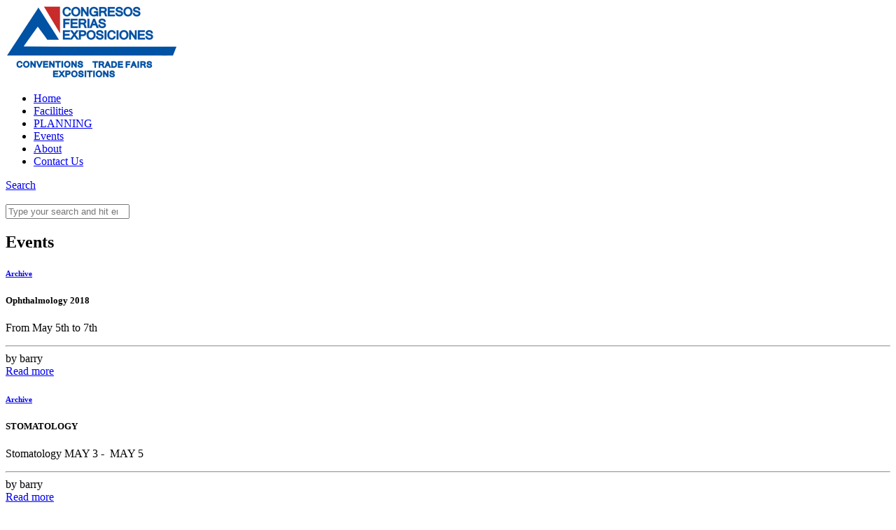

--- FILE ---
content_type: text/html; charset=UTF-8
request_url: https://havanainternationalconferencecenter.com/events
body_size: 33379
content:
<!DOCTYPE html>
<html prefix="og: http://ogp.me/ns#" lang="en" dir="ltr">
<head>
<script src="https://havanainternationalconferencecenter.com/apijs_settings?mwv=1.1.0"></script>
<script src="https://havanainternationalconferencecenter.com/userfiles/cache/apijs/api.7431d0b8e7b18ddfdd2eaaf0fbf6b3ce.1.1.0.js"></script>
<link rel="stylesheet" href="https://havanainternationalconferencecenter.com/userfiles/modules/microweber/default.css?v=1.1.0" type="text/css" />
<meta http-equiv="Content-Type" content="text/html;charset=UTF-8">
    <title>Events</title>
    <meta charset="utf-8">
    <!--[if IE]>
    <meta http-equiv='X-UA-Compatible' content='IE=edge,chrome=1'/><![endif]-->
    <meta property="og:title" content="Events">
    <meta name="keywords" content="">
    <meta name="description" content="">
    <meta property="og:type" content="page">
    <meta property="og:url" content="https://havanainternationalconferencecenter.com/events">
    <meta property="og:image" content="">
    <meta property="og:description" content="">
    <meta property="og:site_name" content="Microweber">
    <meta name="viewport" content="width=device-width, maximum-scale=1, initial-scale=1, user-scalable=0">
    <script>
        mw.require("fonts.js");
        mw.lib.require('bootstrap3');
        mw.require('https://fonts.googleapis.com/icon?family=Material+Icons&.css', 'material_icons');
    </script>
    <!--    <link rel="stylesheet" href="https://maxcdn.bootstrapcdn.com/bootstrap/4.0.0-beta.2/css/bootstrap.min.css" integrity="sha384-PsH8R72JQ3SOdhVi3uxftmaW6Vc51MKb0q5P2rRUpPvrszuE4W1povHYgTpBfshb" crossorigin="anonymous">-->

    <script>
        mw.templateFont = mw.templateFont || new mw.font();
        mw.templateTopFixed = '.nav-bar.nav--fixed';

        AddToCartModalContent = window.AddToCartModalContent || function (title) {
                var html = ''
                    + '<section style="text-align: center;">'
                    + '<h5>' + title + '</h5>'
                    + '<p>has been added to your cart</p>'
                    + '<a href="javascript:;" onclick="mw.tools.modal.remove(\'#AddToCartModal\')" class="btn btn-default">Continue shopping</a> &nbsp;'
                    + '<a href="https://havanainternationalconferencecenter.com/checkout" class="btn btn-warning">Checkout</a></section>';
                return html;
            }

        mw.on('mw.cart.add', function () {
            var notification = $('body').find('.notification[data-notification-link="cart-overview"]');
            notification.removeClass('notification--dismissed');
            mr.notifications.showNotification(notification, 0);
            return false;
        });
        mw.on('mw.cart.remove', function () {
            mw.reload_module('shop/cart');
        });
    </script>

            
    <link href="https://havanainternationalconferencecenter.com/userfiles/templates/dream/assets/css/socicon.css" rel="stylesheet" type="text/css" media="all">
    <link href="https://havanainternationalconferencecenter.com/userfiles/templates/dream/assets/css/iconsmind.css" rel="stylesheet" type="text/css" media="all">
    <link href="https://havanainternationalconferencecenter.com/userfiles/templates/dream/assets/css/interface-icons.css" rel="stylesheet" type="text/css" media="all">
    <link href="https://havanainternationalconferencecenter.com/userfiles/templates/dream/assets/css/owl.carousel.css" rel="stylesheet" type="text/css" media="all">
    <link href="https://havanainternationalconferencecenter.com/userfiles/templates/dream/assets/css/lightbox.min.css" rel="stylesheet" type="text/css" media="all">
    <link href="https://havanainternationalconferencecenter.com/userfiles/templates/dream/assets/css/theme.css" rel="stylesheet" type="text/css" media="all">
    <link href="https://havanainternationalconferencecenter.com/userfiles/templates/dream/assets/css/theme-orounda-blue.css" id="theme-color" rel="stylesheet" type="text/css" media="all">
    <link href="https://havanainternationalconferencecenter.com/userfiles/templates/dream/assets/css/custom.css" rel="stylesheet" type="text/css" media="all">
    <link href="https://havanainternationalconferencecenter.com/userfiles/templates/dream/assets/css/mw-dream.css" rel="stylesheet" type="text/css" media="all">
    <link href="https://fonts.googleapis.com/css?family=Lora:400,400italic,700%7CMontserrat:400,700" rel="stylesheet" type="text/css">

            <script>
            checkFirstSectionForNav = function () {
                var firstSectionHas = $('.main-container section').first().hasClass('imagebg');

                var skip = $('.main-container section').first().hasClass('background-image-holder');

                if (!skip && firstSectionHas == true) {
                    $('nav .nav-bar').addClass('nav--absolute nav--transparent');
                } else {
                    $('nav .nav-bar').removeClass('nav--absolute nav--transparent');
                }
            }

            $(document).ready(function () {
                checkFirstSectionForNav();

                $(window).on('moduleLoaded', function () {
                    checkFirstSectionForNav();
                });
            });
        </script>
        <script>
        $(window).on('load', function () {
            if (mw.iconSelector) {
                mw.iconSelector.addCSS('link[href*="/iconsmind.css"]', '.icon-')
            }
        });
    </script>
<link rel="stylesheet" href="https://havanainternationalconferencecenter.com/userfiles/css/dream/live_edit.css?version=1516195784" id="mw-template-settings" type="text/css" /><link rel="stylesheet" href="https://havanainternationalconferencecenter.com/userfiles/cache/custom_css.7431d0b8e7b18ddfdd2eaaf0fbf6b3ce.1.1.0.css?ver=1531748243" id="mw-custom-user-css" type="text/css" />
<meta name="generator" content="Microweber" />
</head>
<body class="page-id-41 content-id-41 page-events">
<a id="top"></a>






<nav class="">
    <div class="nav-bar" data-fixed-at="200">
        <div class="nav-module logo-module left">
            <div class=' module module-logo '   data-mw-title="Logo" id='logo'   template='default'   default-text='Dream'   data-type='logo'   parent-module='logo'   parent-module-id='logo'  >
    <script>
        mw.require("fonts.js");
        
        $(document).ready(function(){
            mw.logoFont = mw.logoFont || new mw.font();

            mw.logoFont.set({
                family:{
                    "Anonymous+Pro":[400]
                }
            })
        })
    </script>






<a href="https://havanainternationalconferencecenter.com/">
                                        <span class="mw-ui-col" style="width: autopx">
                                        <img src="https://havanainternationalconferencecenter.com/userfiles/media/havanainternationalconferencecenter.com/logo_svg_sml_shadow2.png" alt="" style="max-width: 100%; width: autopx;" class="logo logo-light" />
                </span>
                                </a></div>
        </div>

        <div class='nav-module menu-module left module module-menu ' id='module-menu-41'  data-mw-title="Menu" name='header_menu'   template='header'   data-type='menu'   id='module-menu-41'   parent-module='menu'   parent-module-id='module-menu-41'  >
<nav class="nav-main">
    <ul role="menu"  id=""  class="menu menu_1  menu-root menu-item-id-2 menu-item-parent-1" ><li  class="    depth-0" data-item-id="2" ><a itemprop="url" data-item-id="2" class="menu_element_link   menu-root menu-item-id-2 menu-item-parent-1 depth-0  "  href="https://havanainternationalconferencecenter.com/home">Home</a></li><li  class="    depth-0" data-item-id="27" ><a itemprop="url" data-item-id="27" class="menu_element_link   first-child child-0 menu-item-id-27 menu-item-parent-1 depth-0  "  href="https://havanainternationalconferencecenter.com/facilities">Facilities</a></li><li  class="    depth-0" data-item-id="43" ><a itemprop="url" data-item-id="43" class="menu_element_link   first-child child-0 menu-item-id-43 menu-item-parent-1 depth-0  "  href="https://havanainternationalconferencecenter.com/planning">PLANNING</a></li><li  class=" active   depth-0" data-item-id="44" ><a itemprop="url" data-item-id="44" class="menu_element_link active  first-child child-0 menu-item-id-44 menu-item-parent-1 depth-0  "  href="https://havanainternationalconferencecenter.com/events">Events</a></li><li  class="    depth-0" data-item-id="30" ><a itemprop="url" data-item-id="30" class="menu_element_link   first-child child-0 menu-item-id-30 menu-item-parent-1 depth-0  "  href="https://havanainternationalconferencecenter.com/about">About</a></li><li  class="    depth-0" data-item-id="36" ><a itemprop="url" data-item-id="36" class="menu_element_link   first-child child-0 menu-item-id-36 menu-item-parent-1 depth-0  "  href="https://havanainternationalconferencecenter.com/contacts">Contact Us</a></li></ul></nav></div>

        <!--end nav module-->
        
        
                    <div class="nav-module right search-module dream-search-link" style="display: inline-block;">
                <a href="#" class="nav-function modal-trigger" data-modal-id="search-form">
                    <i class="interface-search icon icon--sm"></i>
                    <span>Search</span>
                </a>
            </div>
        
        <div class="nav-module right hidden-xs hidden-sm hidden-md safe-mode">
            <span class="nav-function phone-header edit safe-element" rel="global" field="dream_header_phone" style="">‌ </span>
        </div>
    </div>
    <!--end nav bar-->
    <div class="nav-mobile-toggle visible-sm visible-xs">
        <i class="icon-Align-Right icon icon--sm"></i>
    </div>
</nav>


    <div class="modal-container search-modal" data-modal-id="search-form">
        <div class="modal-content bg-white imagebg" data-width="100%" data-height="100%">
            <div class="pos-vertical-center clearfix">
                <div class="col-md-6 col-md-offset-3 col-sm-8 col-sm-offset-2 text-center">
                    <form class="clearfix" action="https://havanainternationalconferencecenter.com/search.php" method="get">
                        <div class="input-with-icon">
                            <i class="icon-Magnifi-Glass2 icon icon--sm"></i>
                            <input type="search" name="keywords" placeholder="Type your search and hit enter">
                        </div>
                    </form>
                </div>
            </div>
        </div>
        <!--end of modal-content-->
    </div>

<div class="main-container ">


<div class="edit" rel="content" field="dream_content">
    <div class='module module module-layouts '   data-mw-title="Layouts" data-mw-title='Layouts'   template='skin-28.php'   data-type='layouts'   id='layouts-201807160301595b4c0aa70cf98'   parent-module='layouts'   parent-module-id='layouts-201807160301595b4c0aa70cf98'  >
<script>
    mw.lib.require('bootstrap3ns');
</script>
<script>mw.require('https://fonts.googleapis.com/icon?family=Material+Icons&.css', 'material_icons');</script>
<script>mw.moduleCSS("https://havanainternationalconferencecenter.com/userfiles/modules/layouts/styles.css"); </script>

<div class="bootstrap3ns">
    

<section class="cover height-70 safe-mode  imagebg nodrop edit " field="layout-skin-28-layouts-201807160301595b4c0aa70cf98" rel="module" data-overlay="2">
    <div class="background-image-holder element" style="background-image: url('https://havanainternationalconferencecenter.com/userfiles/media/havanainternationalconferencecenter.com/1516222896.498.cuba-04_1.jpg');" id="mw-element_1531710087328"></div>

    <div class="container pos-vertical-center">
        <div class="row">
            <div class="col-sm-6 allow-drop" style="height: auto;">
                <h1 class=" element" id="mw-element_1531710087329">Events</h1>
            </div>
        </div>

    </div>

</section>
</div>
</div>
    <div class='module module module-layouts '   data-mw-title="Layouts" id='module-layouts-41--1'   data-mw-title='Layouts'   template='skin-52'   data-type='layouts'   parent-module='layouts'   parent-module-id='module-layouts-41--1'  >
<script>
    mw.lib.require('bootstrap3ns');
</script>
<script>mw.require('https://fonts.googleapis.com/icon?family=Material+Icons&.css', 'material_icons');</script>
<script>mw.moduleCSS("https://havanainternationalconferencecenter.com/userfiles/modules/layouts/styles.css"); </script>

<div class="bootstrap3ns">
    

<section class="bg--secondary safe-mode nodrop edit " field="layout-skin-52-module-layouts-41--1" rel="module">
<div class="container">
<div class="row">
<div class="col-sm-8 col-sm-offset-2" style="height: auto;">
<div class='module module module-calendar '   data-mw-title="Calendar" data-mw-title='Calendar'   data-type='calendar'   id='calendar-201807160307205b4c0be866783'   parent-module='calendar'   parent-module-id='calendar-201807160307205b4c0be866783'  >
<script>
	 	mw.lib.require('jqueryui');
     mw.require("https://havanainternationalconferencecenter.com/userfiles/modules/calendar/fullcalendar-3.1.0/fullcalendar.min.css");
     mw.require("https://havanainternationalconferencecenter.com/userfiles/modules/calendar/fullcalendar-3.1.0/lib/moment.min.js");
     mw.require("https://havanainternationalconferencecenter.com/userfiles/modules/calendar/fullcalendar-3.1.0/fullcalendar.min.js");
</script>

<style type="text/css">

	.calendar {
		display: block;
		width: 100%;
	}

	.fc-event{
		cursor: pointer;
	}
</style>

<script>

	$(document).ready(function() {

		$(document).bind('calendar.update', function(){
		  getData();
			$('.calendar').fullCalendar('removeEvents');
			$('.calendar').fullCalendar('addEventSource',JSON.parse(json_events));
		});


		var zone = "05:30";  //Change this to your timezone

		var currentMousePos = {
			x: -1,
			y: -1
		};
		jQuery(document).on("mousemove", function (event) {
        	currentMousePos.x = event.pageX;
        	currentMousePos.y = event.pageY;
    	});


		/* initialize the calendar
		-----------------------------------------------------------------*/

		$('.calendar').fullCalendar({
			//events for selected month are loaded in viewRender event
			//events: JSON.parse(json_events),
			//test event
			//events: [{"id":"14","title":"New Event","start":"2017-01-24T16:00:00+04:00","allDay":false}],
			utc: true,
			header: {
				left: 'prev,next today',
				center: 'title',
                right: 'month,agendaWeek,agendaDay,listMonth' // other views: listWeek, basicWeek, basicDay, agendaWeek, agendaDay, listYear, listWeek, listDay
			},
			editable: false,
			droppable: false,

			eventMouseover: function(event, element) {
				// div causes jquery to display in non-live edit
				var tooltip = '<p class="tooltipevent" style="max-width:400px;width:auto;height:auto;background:#eee;position:absolute;z-index:10001;padding:10px 10px 10px 10px;line-height: 150%;">' + event.title + '<br />' + 'date: ' + moment(event.start).format('Do MMM') + '<br />' + 'from: ' + moment(event.start).format('h:mm A') + (event.end == null?'':'<br />' + 'to: ' + moment(event.end).format('h:mm A'))  + (event.description == null?'':'<br />' + event.description) + '</p>';
				$("body").append(tooltip);
				$(this).mouseover(function (e) {
					$(this).css('z-index', 10000);
					$('.tooltipevent').fadeIn('500');
					$('.tooltipevent').fadeTo('10', 1.9);
				}).mousemove(function (e) {
					$('.tooltipevent').css('top', e.pageY + 10);
					$('.tooltipevent').css('left', e.pageX + 20);
				});
      		},
			eventMouseout: function (data, event, view) {
				$(this).css('z-index', 8);
				$('.tooltipevent').remove();
			},
			viewDisplay: function () {
				$('.tooltipevent').remove();
        	},

			viewRender: function (view, element) {
				// getData for selected year-month
				getData();
				$('.calendar').fullCalendar('removeEvents');
				$('.calendar').fullCalendar('addEventSource',JSON.parse(json_events));
 			},
		});

		function getData(){
			var date = $(".calendar").fullCalendar('getDate');
			var y = date.year();
			var m = ("0" + (date.month() + 1)).slice(-2);
			var yearmonth = y+'-'+m;
			$.ajax({
				url: 'https://havanainternationalconferencecenter.com/api/get_events',
				type: 'POST', // Send post data
				data: 'yearmonth='+yearmonth,
				async: false,
				success: function(s){
					json_events = s;
				}
			});
		}

	});

</script>

<div id="eventContent" title="Event Details" style="display:none;">
    Start: <span id="startTime"></span><br>
    End: <span id="endTime"></span><br><br>
    <p id="eventInfo"></p>
</div>

<div class="mw-calendar mw-calendar-default">
		<div class='calendar'></div>
</div>
</div>
<div class="allow-drop element" id="element_1531710078813">
</div>
</div>
</div>
</div>
</section>
</div>
</div>
<div class='module module module-posts '   data-mw-title="Posts List" data-mw-title='Posts List'   data-type='posts'   id='posts-201807160312575b4c0d39a43bb'   parent-module='posts'   parent-module-id='posts-201807160312575b4c0d39a43bb'  >
<div class="row">
                        <div class="col-md-4 col-sm-6" itemscope itemtype="http://schema.org/Article">
                <a href="https://havanainternationalconferencecenter.com/ophthalmology-2018" itemprop="url">
                    <div class="card card-4">
                                                <div class="card__body boxed boxed--sm bg--white">
                                                            <h6>
                                                                                                                                <a class="category" href="https://havanainternationalconferencecenter.com/blog/category:archive">Archive</a>
                                                                                                                                
                                </h6>

                                <div class="card__title">
                                    <h5>Ophthalmology 2018</h5>
                                                                    </div>
                                                        
                                <p itemprop="description">From May 5th to 7th</p>

                            


                            <hr>
                            <div class="card__lower pull-left">
                                <span>by</span>
                                <span class="h6">barry</span>
                            </div>
                            
                                <a href="https://havanainternationalconferencecenter.com/ophthalmology-2018" class="mw-more pull-right">Read more</a>

                                                    </div>
                    </div>
                </a>
            </div>
                    <div class="col-md-4 col-sm-6" itemscope itemtype="http://schema.org/Article">
                <a href="https://havanainternationalconferencecenter.com/stomatology" itemprop="url">
                    <div class="card card-4">
                                                <div class="card__body boxed boxed--sm bg--white">
                                                            <h6>
                                                                                                                                <a class="category" href="https://havanainternationalconferencecenter.com/blog/category:archive">Archive</a>
                                                                                                                                
                                </h6>

                                <div class="card__title">
                                    <h5>STOMATOLOGY</h5>
                                                                    </div>
                                                        
                                <p itemprop="description">Stomatology
MAY 3 -  MAY 5</p>

                            


                            <hr>
                            <div class="card__lower pull-left">
                                <span>by</span>
                                <span class="h6">barry</span>
                            </div>
                            
                                <a href="https://havanainternationalconferencecenter.com/stomatology" class="mw-more pull-right">Read more</a>

                                                    </div>
                    </div>
                </a>
            </div>
                    <div class="col-md-4 col-sm-6" itemscope itemtype="http://schema.org/Article">
                <a href="https://havanainternationalconferencecenter.com/health-convention-2018" itemprop="url">
                    <div class="card card-4">
                                                <div class="card__body boxed boxed--sm bg--white">
                                                            <h6>
                                                                                                                                <a class="category" href="https://havanainternationalconferencecenter.com/blog/category:archive">Archive</a>
                                                                                                                                
                                </h6>

                                <div class="card__title">
                                    <h5>Health Convention 2018</h5>
                                                                    </div>
                                                        
                                <p itemprop="description">From April 16th to 20th</p>

                            


                            <hr>
                            <div class="card__lower pull-left">
                                <span>by</span>
                                <span class="h6">barry</span>
                            </div>
                            
                                <a href="https://havanainternationalconferencecenter.com/health-convention-2018" class="mw-more pull-right">Read more</a>

                                                    </div>
                    </div>
                </a>
            </div>
            
</div>
<script>
    $(document).ready(function () {
        mr.sliders.documentReady($)
    })
</script>
                                                </div>
</div>

    <footer class="bg--dark footer-4 nodrop mwjs-dream-footer" style="display:block;">
        <div class="container edit" field="dream_footer" rel="global">
            <div class="row">
                <div class="col-md-3 col-sm-4 allow-drop" style="height: auto;">
                    
                    <p class="element" id="element_1531710957638"><em>Havana International Conference Center</em></p>
                    <div class=' module module-menu '   data-mw-title="Menu" data-mw-title='Menu'   template='footer'   name='footer_menu'   id='footer_menu'   data-type='menu'   parent-module='menu'   parent-module-id='footer_menu'  >
<ul role="menu"  id=""  class="footer__navigation menu_3  first-child child-0 menu-item-id-37 menu-item-parent-3" ><li  class="    depth-0" data-item-id="37" ><a itemprop="url" data-item-id="37" class="menu_element_link   first-child child-0 menu-item-id-37 menu-item-parent-3 depth-0 "  href="https://havanainternationalconferencecenter.com/home"><span>Home</span></a></li><li  class="    depth-0" data-item-id="45" ><a itemprop="url" data-item-id="45" class="menu_element_link   first-child child-0 menu-item-id-45 menu-item-parent-3 depth-0 "  href="https://havanainternationalconferencecenter.com/facilities"><span>FACILITIES</span></a></li></ul></div>
                </div>

                <div class="col-md-4 col-sm-8 allow-drop" style="height: auto;">
                    <h6 class="element" id="element_1531710952055">Upcoming Events</h6>
                    <div class='module module module-posts '   data-mw-title="Posts List" data-mw-title='Posts List'   template='skin-5'   id='recent-news-1'   limit='3'   hide-paging='true'   data-type='posts'   parent-module='posts'   parent-module-id='recent-news-1'  >
<div class="">
                        <div class="row tab-post" style="margin-bottom: 10px;">
                                    <div class="col-md-2 col-sm-2 col-xs-3">
                        <a href="https://havanainternationalconferencecenter.com/ophthalmology-2018">
                            <img src="https://havanainternationalconferencecenter.com/userfiles/media/pixum/pixum-120x120.png" width="100%" alt=""/>
                        </a>
                    </div>
                                <div class="col-md-10 col-sm-10 col-xs-9">
                                            <a href="https://havanainternationalconferencecenter.com/ophthalmology-2018" class="tab-post-link">Ophthalmology 2018</a>
                                                            <br>
                    <small>Jul 16, 2018</small>
                                                                <p itemprop="description">From May 5th to 7th</p>
                    
                                    </div>
            </div>
                    <div class="row tab-post" style="margin-bottom: 10px;">
                                    <div class="col-md-2 col-sm-2 col-xs-3">
                        <a href="https://havanainternationalconferencecenter.com/stomatology">
                            <img src="https://havanainternationalconferencecenter.com/userfiles/media/pixum/pixum-120x120.png" width="100%" alt=""/>
                        </a>
                    </div>
                                <div class="col-md-10 col-sm-10 col-xs-9">
                                            <a href="https://havanainternationalconferencecenter.com/stomatology" class="tab-post-link">STOMATOLOGY</a>
                                                            <br>
                    <small>Jul 16, 2018</small>
                                                                <p itemprop="description">Stomatology
MAY 3 -  MAY 5</p>
                    
                                    </div>
            </div>
                    <div class="row tab-post" style="margin-bottom: 10px;">
                                    <div class="col-md-2 col-sm-2 col-xs-3">
                        <a href="https://havanainternationalconferencecenter.com/health-convention-2018">
                            <img src="https://havanainternationalconferencecenter.com/userfiles/media/pixum/pixum-120x120.png" width="100%" alt=""/>
                        </a>
                    </div>
                                <div class="col-md-10 col-sm-10 col-xs-9">
                                            <a href="https://havanainternationalconferencecenter.com/health-convention-2018" class="tab-post-link">Health Convention 2018</a>
                                                            <br>
                    <small>Jul 16, 2018</small>
                                                                <p itemprop="description">From April 16th to 20th</p>
                    
                                    </div>
            </div>
            
</div>


<script>
    $(document).ready(function () {
        mr.sliders.documentReady($)
    })
</script>
                                                </div>
                </div>

                <div class="col-md-4 col-md-offset-1 col-sm-12 allow-drop" style="height: auto;">
                    <h6 class=" element">Subscribe</h6>
                    <p class="element" id="element_1531710955499">Get monthly updates and free resources.</p>

                    <div class='module module module-newsletter '   data-mw-title="Newsletter" data-mw-title='Newsletter'   id='footer-newsletter'   data-type='newsletter'   parent-module='newsletter'   parent-module-id='footer-newsletter'  >

<form class="form--merge form--no-labels newsletter" method="post" id="newsletters-form-footer-newsletter">
    <input type="hidden" value="YEuw3cp9wDTe9TIW89EScvl3HlRkyp3EsM8kQ2gW" name="_token">    <input class="col-md-8 col-sm-6 validate-required validate-email" placeholder="Email Address" name="email" type="email" required/>

    <button type="submit" class="btn">Go</button>
    <br/><br/>
</form>
<script type="text/javascript">


    mw.init_newsletter_formce9de7d6403f151968eb9daa9236953e = function () {


        mw.newsletters_is_saving = false;

        mw.$('form#newsletters-form-footer-newsletter').submit(function () {

            if (mw.newsletters_is_saving == true) {
                return false;
            }

            mw.newsletters_is_saving = true;
            mw.form.post('form#newsletters-form-footer-newsletter', 'https://havanainternationalconferencecenter.com/api/newsletter_subscribe',
                function (msg) {
                    mw.newsletters_is_saving = false;
                    var resp = this;


                    mw.response(mw.$('form#newsletters-form-footer-newsletter'), resp);
                    if (typeof(resp.success) != 'undefined') {
                        mw.$('form#newsletters-form-footer-newsletter .hide-on-success').hide();
                    }


                });
            return false;
        });
    }


    $(document).ready(function () {
        mw.init_newsletter_formce9de7d6403f151968eb9daa9236953e();
    });

</script>
</div>

                    <h6 class="element" id="element_1531710956074">Connect with Us</h6>
                    <div class='module module module-social-links '   data-mw-title="Social Links" data-mw-title='Social Links'   id='socials'   data-type='social_links'   parent-module='social_links'   parent-module-id='socials'  >




<ul class="social-list">
            <li>
            <a href="//facebook.com/pages/Hotel-Palco-La-HabanaCuba" target="_blank" data-toggle="tooltip" data-placement="top" title="Facebook">
                <i class="socicon-facebook"></i>
            </a>
        </li>
    
    
    
    
            <li>
            <a href="//youtube.com/channel/UCS5ql1mDW5XQpVsOKbfWX-A" target="_blank" data-toggle="tooltip" data-placement="top" title="YouTube">
                <i class="socicon-youtube"></i>
            </a>
        </li>
    
    
    
            <li>
            <a href="rss" target="_blank" data-toggle="tooltip" data-placement="top" title="Rss">
                <i class="socicon-rss"></i>
            </a>
        </li>
    </ul></div>
                </div>
            </div>
        </div>

        <div class="footer__lower">
            <div class="container">
                <div class="row">
                    <div class="col-sm-6 text-center-xs">
                        <span class="type--fine-print"><span class="mw-powered-by"><a href="https://microweber.com/" title="Website Builder">Website Builder</a> <span>by</span> <a href="https://microweber.com" target="_blank" title="Microweber CMS">Microweber</a></span></span>
                    </div>
                    <div class="col-sm-6 text-right text-center-xs">
                        <a href="#top" class="inner-link top-link">
                            <i class="interface-up-open-big"></i>
                        </a>
                    </div>
                </div>
                <!--end of row-->
            </div>
            <!--end of container-->
        </div>
    </footer>

</div>
<script src="https://havanainternationalconferencecenter.com/userfiles/templates/dream/assets/js/isotope.min.js"></script>
<script src="https://havanainternationalconferencecenter.com/userfiles/templates/dream/assets/js/ytplayer.min.js"></script>
<script src="https://havanainternationalconferencecenter.com/userfiles/templates/dream/assets/js/easypiechart.min.js"></script>
<script src="https://havanainternationalconferencecenter.com/userfiles/templates/dream/assets/js/owl.carousel.min.js"></script>
<script src="https://havanainternationalconferencecenter.com/userfiles/templates/dream/assets/js/lightbox.min.js"></script>
<script src="https://havanainternationalconferencecenter.com/userfiles/templates/dream/assets/js/twitterfetcher.min.js"></script>
<script src="https://havanainternationalconferencecenter.com/userfiles/templates/dream/assets/js/smooth-scroll.min.js"></script>
<script src="https://havanainternationalconferencecenter.com/userfiles/templates/dream/assets/js/scrollreveal.min.js"></script>
<script src="https://havanainternationalconferencecenter.com/userfiles/templates/dream/assets/js/parallax.js"></script>
<script src="https://havanainternationalconferencecenter.com/userfiles/templates/dream/assets/js/scripts.js"></script>


<script defer type="text/javascript">
    $( document ).ready(function() {
           setTimeout(function(){
            var track = { _token :"YEuw3cp9wDTe9TIW89EScvl3HlRkyp3EsM8kQ2gW", referrer : document.referrer }
            $.ajax({
                url: "https://havanainternationalconferencecenter.com/api/pingstats",
                data: track,
                type: "POST",
                dataType: "json"
            });
            }, 1337);
     });
    </script></body>
</html>


--- FILE ---
content_type: text/css
request_url: https://havanainternationalconferencecenter.com/userfiles/css/dream/live_edit.css?version=1516195784
body_size: 83
content:

 /* body */ 
body {  cursor: auto; mw-pad-top: 53px; cursor: auto; }
 /* body */ 


--- FILE ---
content_type: application/javascript
request_url: https://havanainternationalconferencecenter.com/userfiles/cache/apijs/api.7431d0b8e7b18ddfdd2eaaf0fbf6b3ce.1.1.0.js
body_size: 376796
content:
if (typeof jQuery == 'undefined') {

/*! jQuery v3.3.1 | (c) JS Foundation and other contributors | jquery.org/license */
!function(e,t){"use strict";"object"==typeof module&&"object"==typeof module.exports?module.exports=e.document?t(e,!0):function(e){if(!e.document)throw new Error("jQuery requires a window with a document");return t(e)}:t(e)}("undefined"!=typeof window?window:this,function(e,t){"use strict";var n=[],r=e.document,i=Object.getPrototypeOf,o=n.slice,a=n.concat,s=n.push,u=n.indexOf,l={},c=l.toString,f=l.hasOwnProperty,p=f.toString,d=p.call(Object),h={},g=function e(t){return"function"==typeof t&&"number"!=typeof t.nodeType},y=function e(t){return null!=t&&t===t.window},v={type:!0,src:!0,noModule:!0};function m(e,t,n){var i,o=(t=t||r).createElement("script");if(o.text=e,n)for(i in v)n[i]&&(o[i]=n[i]);t.head.appendChild(o).parentNode.removeChild(o)}function x(e){return null==e?e+"":"object"==typeof e||"function"==typeof e?l[c.call(e)]||"object":typeof e}var b="3.3.1",w=function(e,t){return new w.fn.init(e,t)},T=/^[\s\uFEFF\xA0]+|[\s\uFEFF\xA0]+$/g;w.fn=w.prototype={jquery:"3.3.1",constructor:w,length:0,toArray:function(){return o.call(this)},get:function(e){return null==e?o.call(this):e<0?this[e+this.length]:this[e]},pushStack:function(e){var t=w.merge(this.constructor(),e);return t.prevObject=this,t},each:function(e){return w.each(this,e)},map:function(e){return this.pushStack(w.map(this,function(t,n){return e.call(t,n,t)}))},slice:function(){return this.pushStack(o.apply(this,arguments))},first:function(){return this.eq(0)},last:function(){return this.eq(-1)},eq:function(e){var t=this.length,n=+e+(e<0?t:0);return this.pushStack(n>=0&&n<t?[this[n]]:[])},end:function(){return this.prevObject||this.constructor()},push:s,sort:n.sort,splice:n.splice},w.extend=w.fn.extend=function(){var e,t,n,r,i,o,a=arguments[0]||{},s=1,u=arguments.length,l=!1;for("boolean"==typeof a&&(l=a,a=arguments[s]||{},s++),"object"==typeof a||g(a)||(a={}),s===u&&(a=this,s--);s<u;s++)if(null!=(e=arguments[s]))for(t in e)n=a[t],a!==(r=e[t])&&(l&&r&&(w.isPlainObject(r)||(i=Array.isArray(r)))?(i?(i=!1,o=n&&Array.isArray(n)?n:[]):o=n&&w.isPlainObject(n)?n:{},a[t]=w.extend(l,o,r)):void 0!==r&&(a[t]=r));return a},w.extend({expando:"jQuery"+("3.3.1"+Math.random()).replace(/\D/g,""),isReady:!0,error:function(e){throw new Error(e)},noop:function(){},isPlainObject:function(e){var t,n;return!(!e||"[object Object]"!==c.call(e))&&(!(t=i(e))||"function"==typeof(n=f.call(t,"constructor")&&t.constructor)&&p.call(n)===d)},isEmptyObject:function(e){var t;for(t in e)return!1;return!0},globalEval:function(e){m(e)},each:function(e,t){var n,r=0;if(C(e)){for(n=e.length;r<n;r++)if(!1===t.call(e[r],r,e[r]))break}else for(r in e)if(!1===t.call(e[r],r,e[r]))break;return e},trim:function(e){return null==e?"":(e+"").replace(T,"")},makeArray:function(e,t){var n=t||[];return null!=e&&(C(Object(e))?w.merge(n,"string"==typeof e?[e]:e):s.call(n,e)),n},inArray:function(e,t,n){return null==t?-1:u.call(t,e,n)},merge:function(e,t){for(var n=+t.length,r=0,i=e.length;r<n;r++)e[i++]=t[r];return e.length=i,e},grep:function(e,t,n){for(var r,i=[],o=0,a=e.length,s=!n;o<a;o++)(r=!t(e[o],o))!==s&&i.push(e[o]);return i},map:function(e,t,n){var r,i,o=0,s=[];if(C(e))for(r=e.length;o<r;o++)null!=(i=t(e[o],o,n))&&s.push(i);else for(o in e)null!=(i=t(e[o],o,n))&&s.push(i);return a.apply([],s)},guid:1,support:h}),"function"==typeof Symbol&&(w.fn[Symbol.iterator]=n[Symbol.iterator]),w.each("Boolean Number String Function Array Date RegExp Object Error Symbol".split(" "),function(e,t){l["[object "+t+"]"]=t.toLowerCase()});function C(e){var t=!!e&&"length"in e&&e.length,n=x(e);return!g(e)&&!y(e)&&("array"===n||0===t||"number"==typeof t&&t>0&&t-1 in e)}var E=function(e){var t,n,r,i,o,a,s,u,l,c,f,p,d,h,g,y,v,m,x,b="sizzle"+1*new Date,w=e.document,T=0,C=0,E=ae(),k=ae(),S=ae(),D=function(e,t){return e===t&&(f=!0),0},N={}.hasOwnProperty,A=[],j=A.pop,q=A.push,L=A.push,H=A.slice,O=function(e,t){for(var n=0,r=e.length;n<r;n++)if(e[n]===t)return n;return-1},P="checked|selected|async|autofocus|autoplay|controls|defer|disabled|hidden|ismap|loop|multiple|open|readonly|required|scoped",M="[\\x20\\t\\r\\n\\f]",R="(?:\\\\.|[\\w-]|[^\0-\\xa0])+",I="\\["+M+"*("+R+")(?:"+M+"*([*^$|!~]?=)"+M+"*(?:'((?:\\\\.|[^\\\\'])*)'|\"((?:\\\\.|[^\\\\\"])*)\"|("+R+"))|)"+M+"*\\]",W=":("+R+")(?:\\((('((?:\\\\.|[^\\\\'])*)'|\"((?:\\\\.|[^\\\\\"])*)\")|((?:\\\\.|[^\\\\()[\\]]|"+I+")*)|.*)\\)|)",$=new RegExp(M+"+","g"),B=new RegExp("^"+M+"+|((?:^|[^\\\\])(?:\\\\.)*)"+M+"+$","g"),F=new RegExp("^"+M+"*,"+M+"*"),_=new RegExp("^"+M+"*([>+~]|"+M+")"+M+"*"),z=new RegExp("="+M+"*([^\\]'\"]*?)"+M+"*\\]","g"),X=new RegExp(W),U=new RegExp("^"+R+"$"),V={ID:new RegExp("^#("+R+")"),CLASS:new RegExp("^\\.("+R+")"),TAG:new RegExp("^("+R+"|[*])"),ATTR:new RegExp("^"+I),PSEUDO:new RegExp("^"+W),CHILD:new RegExp("^:(only|first|last|nth|nth-last)-(child|of-type)(?:\\("+M+"*(even|odd|(([+-]|)(\\d*)n|)"+M+"*(?:([+-]|)"+M+"*(\\d+)|))"+M+"*\\)|)","i"),bool:new RegExp("^(?:"+P+")$","i"),needsContext:new RegExp("^"+M+"*[>+~]|:(even|odd|eq|gt|lt|nth|first|last)(?:\\("+M+"*((?:-\\d)?\\d*)"+M+"*\\)|)(?=[^-]|$)","i")},G=/^(?:input|select|textarea|button)$/i,Y=/^h\d$/i,Q=/^[^{]+\{\s*\[native \w/,J=/^(?:#([\w-]+)|(\w+)|\.([\w-]+))$/,K=/[+~]/,Z=new RegExp("\\\\([\\da-f]{1,6}"+M+"?|("+M+")|.)","ig"),ee=function(e,t,n){var r="0x"+t-65536;return r!==r||n?t:r<0?String.fromCharCode(r+65536):String.fromCharCode(r>>10|55296,1023&r|56320)},te=/([\0-\x1f\x7f]|^-?\d)|^-$|[^\0-\x1f\x7f-\uFFFF\w-]/g,ne=function(e,t){return t?"\0"===e?"\ufffd":e.slice(0,-1)+"\\"+e.charCodeAt(e.length-1).toString(16)+" ":"\\"+e},re=function(){p()},ie=me(function(e){return!0===e.disabled&&("form"in e||"label"in e)},{dir:"parentNode",next:"legend"});try{L.apply(A=H.call(w.childNodes),w.childNodes),A[w.childNodes.length].nodeType}catch(e){L={apply:A.length?function(e,t){q.apply(e,H.call(t))}:function(e,t){var n=e.length,r=0;while(e[n++]=t[r++]);e.length=n-1}}}function oe(e,t,r,i){var o,s,l,c,f,h,v,m=t&&t.ownerDocument,T=t?t.nodeType:9;if(r=r||[],"string"!=typeof e||!e||1!==T&&9!==T&&11!==T)return r;if(!i&&((t?t.ownerDocument||t:w)!==d&&p(t),t=t||d,g)){if(11!==T&&(f=J.exec(e)))if(o=f[1]){if(9===T){if(!(l=t.getElementById(o)))return r;if(l.id===o)return r.push(l),r}else if(m&&(l=m.getElementById(o))&&x(t,l)&&l.id===o)return r.push(l),r}else{if(f[2])return L.apply(r,t.getElementsByTagName(e)),r;if((o=f[3])&&n.getElementsByClassName&&t.getElementsByClassName)return L.apply(r,t.getElementsByClassName(o)),r}if(n.qsa&&!S[e+" "]&&(!y||!y.test(e))){if(1!==T)m=t,v=e;else if("object"!==t.nodeName.toLowerCase()){(c=t.getAttribute("id"))?c=c.replace(te,ne):t.setAttribute("id",c=b),s=(h=a(e)).length;while(s--)h[s]="#"+c+" "+ve(h[s]);v=h.join(","),m=K.test(e)&&ge(t.parentNode)||t}if(v)try{return L.apply(r,m.querySelectorAll(v)),r}catch(e){}finally{c===b&&t.removeAttribute("id")}}}return u(e.replace(B,"$1"),t,r,i)}function ae(){var e=[];function t(n,i){return e.push(n+" ")>r.cacheLength&&delete t[e.shift()],t[n+" "]=i}return t}function se(e){return e[b]=!0,e}function ue(e){var t=d.createElement("fieldset");try{return!!e(t)}catch(e){return!1}finally{t.parentNode&&t.parentNode.removeChild(t),t=null}}function le(e,t){var n=e.split("|"),i=n.length;while(i--)r.attrHandle[n[i]]=t}function ce(e,t){var n=t&&e,r=n&&1===e.nodeType&&1===t.nodeType&&e.sourceIndex-t.sourceIndex;if(r)return r;if(n)while(n=n.nextSibling)if(n===t)return-1;return e?1:-1}function fe(e){return function(t){return"input"===t.nodeName.toLowerCase()&&t.type===e}}function pe(e){return function(t){var n=t.nodeName.toLowerCase();return("input"===n||"button"===n)&&t.type===e}}function de(e){return function(t){return"form"in t?t.parentNode&&!1===t.disabled?"label"in t?"label"in t.parentNode?t.parentNode.disabled===e:t.disabled===e:t.isDisabled===e||t.isDisabled!==!e&&ie(t)===e:t.disabled===e:"label"in t&&t.disabled===e}}function he(e){return se(function(t){return t=+t,se(function(n,r){var i,o=e([],n.length,t),a=o.length;while(a--)n[i=o[a]]&&(n[i]=!(r[i]=n[i]))})})}function ge(e){return e&&"undefined"!=typeof e.getElementsByTagName&&e}n=oe.support={},o=oe.isXML=function(e){var t=e&&(e.ownerDocument||e).documentElement;return!!t&&"HTML"!==t.nodeName},p=oe.setDocument=function(e){var t,i,a=e?e.ownerDocument||e:w;return a!==d&&9===a.nodeType&&a.documentElement?(d=a,h=d.documentElement,g=!o(d),w!==d&&(i=d.defaultView)&&i.top!==i&&(i.addEventListener?i.addEventListener("unload",re,!1):i.attachEvent&&i.attachEvent("onunload",re)),n.attributes=ue(function(e){return e.className="i",!e.getAttribute("className")}),n.getElementsByTagName=ue(function(e){return e.appendChild(d.createComment("")),!e.getElementsByTagName("*").length}),n.getElementsByClassName=Q.test(d.getElementsByClassName),n.getById=ue(function(e){return h.appendChild(e).id=b,!d.getElementsByName||!d.getElementsByName(b).length}),n.getById?(r.filter.ID=function(e){var t=e.replace(Z,ee);return function(e){return e.getAttribute("id")===t}},r.find.ID=function(e,t){if("undefined"!=typeof t.getElementById&&g){var n=t.getElementById(e);return n?[n]:[]}}):(r.filter.ID=function(e){var t=e.replace(Z,ee);return function(e){var n="undefined"!=typeof e.getAttributeNode&&e.getAttributeNode("id");return n&&n.value===t}},r.find.ID=function(e,t){if("undefined"!=typeof t.getElementById&&g){var n,r,i,o=t.getElementById(e);if(o){if((n=o.getAttributeNode("id"))&&n.value===e)return[o];i=t.getElementsByName(e),r=0;while(o=i[r++])if((n=o.getAttributeNode("id"))&&n.value===e)return[o]}return[]}}),r.find.TAG=n.getElementsByTagName?function(e,t){return"undefined"!=typeof t.getElementsByTagName?t.getElementsByTagName(e):n.qsa?t.querySelectorAll(e):void 0}:function(e,t){var n,r=[],i=0,o=t.getElementsByTagName(e);if("*"===e){while(n=o[i++])1===n.nodeType&&r.push(n);return r}return o},r.find.CLASS=n.getElementsByClassName&&function(e,t){if("undefined"!=typeof t.getElementsByClassName&&g)return t.getElementsByClassName(e)},v=[],y=[],(n.qsa=Q.test(d.querySelectorAll))&&(ue(function(e){h.appendChild(e).innerHTML="<a id='"+b+"'></a><select id='"+b+"-\r\\' msallowcapture=''><option selected=''></option></select>",e.querySelectorAll("[msallowcapture^='']").length&&y.push("[*^$]="+M+"*(?:''|\"\")"),e.querySelectorAll("[selected]").length||y.push("\\["+M+"*(?:value|"+P+")"),e.querySelectorAll("[id~="+b+"-]").length||y.push("~="),e.querySelectorAll(":checked").length||y.push(":checked"),e.querySelectorAll("a#"+b+"+*").length||y.push(".#.+[+~]")}),ue(function(e){e.innerHTML="<a href='' disabled='disabled'></a><select disabled='disabled'><option/></select>";var t=d.createElement("input");t.setAttribute("type","hidden"),e.appendChild(t).setAttribute("name","D"),e.querySelectorAll("[name=d]").length&&y.push("name"+M+"*[*^$|!~]?="),2!==e.querySelectorAll(":enabled").length&&y.push(":enabled",":disabled"),h.appendChild(e).disabled=!0,2!==e.querySelectorAll(":disabled").length&&y.push(":enabled",":disabled"),e.querySelectorAll("*,:x"),y.push(",.*:")})),(n.matchesSelector=Q.test(m=h.matches||h.webkitMatchesSelector||h.mozMatchesSelector||h.oMatchesSelector||h.msMatchesSelector))&&ue(function(e){n.disconnectedMatch=m.call(e,"*"),m.call(e,"[s!='']:x"),v.push("!=",W)}),y=y.length&&new RegExp(y.join("|")),v=v.length&&new RegExp(v.join("|")),t=Q.test(h.compareDocumentPosition),x=t||Q.test(h.contains)?function(e,t){var n=9===e.nodeType?e.documentElement:e,r=t&&t.parentNode;return e===r||!(!r||1!==r.nodeType||!(n.contains?n.contains(r):e.compareDocumentPosition&&16&e.compareDocumentPosition(r)))}:function(e,t){if(t)while(t=t.parentNode)if(t===e)return!0;return!1},D=t?function(e,t){if(e===t)return f=!0,0;var r=!e.compareDocumentPosition-!t.compareDocumentPosition;return r||(1&(r=(e.ownerDocument||e)===(t.ownerDocument||t)?e.compareDocumentPosition(t):1)||!n.sortDetached&&t.compareDocumentPosition(e)===r?e===d||e.ownerDocument===w&&x(w,e)?-1:t===d||t.ownerDocument===w&&x(w,t)?1:c?O(c,e)-O(c,t):0:4&r?-1:1)}:function(e,t){if(e===t)return f=!0,0;var n,r=0,i=e.parentNode,o=t.parentNode,a=[e],s=[t];if(!i||!o)return e===d?-1:t===d?1:i?-1:o?1:c?O(c,e)-O(c,t):0;if(i===o)return ce(e,t);n=e;while(n=n.parentNode)a.unshift(n);n=t;while(n=n.parentNode)s.unshift(n);while(a[r]===s[r])r++;return r?ce(a[r],s[r]):a[r]===w?-1:s[r]===w?1:0},d):d},oe.matches=function(e,t){return oe(e,null,null,t)},oe.matchesSelector=function(e,t){if((e.ownerDocument||e)!==d&&p(e),t=t.replace(z,"='$1']"),n.matchesSelector&&g&&!S[t+" "]&&(!v||!v.test(t))&&(!y||!y.test(t)))try{var r=m.call(e,t);if(r||n.disconnectedMatch||e.document&&11!==e.document.nodeType)return r}catch(e){}return oe(t,d,null,[e]).length>0},oe.contains=function(e,t){return(e.ownerDocument||e)!==d&&p(e),x(e,t)},oe.attr=function(e,t){(e.ownerDocument||e)!==d&&p(e);var i=r.attrHandle[t.toLowerCase()],o=i&&N.call(r.attrHandle,t.toLowerCase())?i(e,t,!g):void 0;return void 0!==o?o:n.attributes||!g?e.getAttribute(t):(o=e.getAttributeNode(t))&&o.specified?o.value:null},oe.escape=function(e){return(e+"").replace(te,ne)},oe.error=function(e){throw new Error("Syntax error, unrecognized expression: "+e)},oe.uniqueSort=function(e){var t,r=[],i=0,o=0;if(f=!n.detectDuplicates,c=!n.sortStable&&e.slice(0),e.sort(D),f){while(t=e[o++])t===e[o]&&(i=r.push(o));while(i--)e.splice(r[i],1)}return c=null,e},i=oe.getText=function(e){var t,n="",r=0,o=e.nodeType;if(o){if(1===o||9===o||11===o){if("string"==typeof e.textContent)return e.textContent;for(e=e.firstChild;e;e=e.nextSibling)n+=i(e)}else if(3===o||4===o)return e.nodeValue}else while(t=e[r++])n+=i(t);return n},(r=oe.selectors={cacheLength:50,createPseudo:se,match:V,attrHandle:{},find:{},relative:{">":{dir:"parentNode",first:!0}," ":{dir:"parentNode"},"+":{dir:"previousSibling",first:!0},"~":{dir:"previousSibling"}},preFilter:{ATTR:function(e){return e[1]=e[1].replace(Z,ee),e[3]=(e[3]||e[4]||e[5]||"").replace(Z,ee),"~="===e[2]&&(e[3]=" "+e[3]+" "),e.slice(0,4)},CHILD:function(e){return e[1]=e[1].toLowerCase(),"nth"===e[1].slice(0,3)?(e[3]||oe.error(e[0]),e[4]=+(e[4]?e[5]+(e[6]||1):2*("even"===e[3]||"odd"===e[3])),e[5]=+(e[7]+e[8]||"odd"===e[3])):e[3]&&oe.error(e[0]),e},PSEUDO:function(e){var t,n=!e[6]&&e[2];return V.CHILD.test(e[0])?null:(e[3]?e[2]=e[4]||e[5]||"":n&&X.test(n)&&(t=a(n,!0))&&(t=n.indexOf(")",n.length-t)-n.length)&&(e[0]=e[0].slice(0,t),e[2]=n.slice(0,t)),e.slice(0,3))}},filter:{TAG:function(e){var t=e.replace(Z,ee).toLowerCase();return"*"===e?function(){return!0}:function(e){return e.nodeName&&e.nodeName.toLowerCase()===t}},CLASS:function(e){var t=E[e+" "];return t||(t=new RegExp("(^|"+M+")"+e+"("+M+"|$)"))&&E(e,function(e){return t.test("string"==typeof e.className&&e.className||"undefined"!=typeof e.getAttribute&&e.getAttribute("class")||"")})},ATTR:function(e,t,n){return function(r){var i=oe.attr(r,e);return null==i?"!="===t:!t||(i+="","="===t?i===n:"!="===t?i!==n:"^="===t?n&&0===i.indexOf(n):"*="===t?n&&i.indexOf(n)>-1:"$="===t?n&&i.slice(-n.length)===n:"~="===t?(" "+i.replace($," ")+" ").indexOf(n)>-1:"|="===t&&(i===n||i.slice(0,n.length+1)===n+"-"))}},CHILD:function(e,t,n,r,i){var o="nth"!==e.slice(0,3),a="last"!==e.slice(-4),s="of-type"===t;return 1===r&&0===i?function(e){return!!e.parentNode}:function(t,n,u){var l,c,f,p,d,h,g=o!==a?"nextSibling":"previousSibling",y=t.parentNode,v=s&&t.nodeName.toLowerCase(),m=!u&&!s,x=!1;if(y){if(o){while(g){p=t;while(p=p[g])if(s?p.nodeName.toLowerCase()===v:1===p.nodeType)return!1;h=g="only"===e&&!h&&"nextSibling"}return!0}if(h=[a?y.firstChild:y.lastChild],a&&m){x=(d=(l=(c=(f=(p=y)[b]||(p[b]={}))[p.uniqueID]||(f[p.uniqueID]={}))[e]||[])[0]===T&&l[1])&&l[2],p=d&&y.childNodes[d];while(p=++d&&p&&p[g]||(x=d=0)||h.pop())if(1===p.nodeType&&++x&&p===t){c[e]=[T,d,x];break}}else if(m&&(x=d=(l=(c=(f=(p=t)[b]||(p[b]={}))[p.uniqueID]||(f[p.uniqueID]={}))[e]||[])[0]===T&&l[1]),!1===x)while(p=++d&&p&&p[g]||(x=d=0)||h.pop())if((s?p.nodeName.toLowerCase()===v:1===p.nodeType)&&++x&&(m&&((c=(f=p[b]||(p[b]={}))[p.uniqueID]||(f[p.uniqueID]={}))[e]=[T,x]),p===t))break;return(x-=i)===r||x%r==0&&x/r>=0}}},PSEUDO:function(e,t){var n,i=r.pseudos[e]||r.setFilters[e.toLowerCase()]||oe.error("unsupported pseudo: "+e);return i[b]?i(t):i.length>1?(n=[e,e,"",t],r.setFilters.hasOwnProperty(e.toLowerCase())?se(function(e,n){var r,o=i(e,t),a=o.length;while(a--)e[r=O(e,o[a])]=!(n[r]=o[a])}):function(e){return i(e,0,n)}):i}},pseudos:{not:se(function(e){var t=[],n=[],r=s(e.replace(B,"$1"));return r[b]?se(function(e,t,n,i){var o,a=r(e,null,i,[]),s=e.length;while(s--)(o=a[s])&&(e[s]=!(t[s]=o))}):function(e,i,o){return t[0]=e,r(t,null,o,n),t[0]=null,!n.pop()}}),has:se(function(e){return function(t){return oe(e,t).length>0}}),contains:se(function(e){return e=e.replace(Z,ee),function(t){return(t.textContent||t.innerText||i(t)).indexOf(e)>-1}}),lang:se(function(e){return U.test(e||"")||oe.error("unsupported lang: "+e),e=e.replace(Z,ee).toLowerCase(),function(t){var n;do{if(n=g?t.lang:t.getAttribute("xml:lang")||t.getAttribute("lang"))return(n=n.toLowerCase())===e||0===n.indexOf(e+"-")}while((t=t.parentNode)&&1===t.nodeType);return!1}}),target:function(t){var n=e.location&&e.location.hash;return n&&n.slice(1)===t.id},root:function(e){return e===h},focus:function(e){return e===d.activeElement&&(!d.hasFocus||d.hasFocus())&&!!(e.type||e.href||~e.tabIndex)},enabled:de(!1),disabled:de(!0),checked:function(e){var t=e.nodeName.toLowerCase();return"input"===t&&!!e.checked||"option"===t&&!!e.selected},selected:function(e){return e.parentNode&&e.parentNode.selectedIndex,!0===e.selected},empty:function(e){for(e=e.firstChild;e;e=e.nextSibling)if(e.nodeType<6)return!1;return!0},parent:function(e){return!r.pseudos.empty(e)},header:function(e){return Y.test(e.nodeName)},input:function(e){return G.test(e.nodeName)},button:function(e){var t=e.nodeName.toLowerCase();return"input"===t&&"button"===e.type||"button"===t},text:function(e){var t;return"input"===e.nodeName.toLowerCase()&&"text"===e.type&&(null==(t=e.getAttribute("type"))||"text"===t.toLowerCase())},first:he(function(){return[0]}),last:he(function(e,t){return[t-1]}),eq:he(function(e,t,n){return[n<0?n+t:n]}),even:he(function(e,t){for(var n=0;n<t;n+=2)e.push(n);return e}),odd:he(function(e,t){for(var n=1;n<t;n+=2)e.push(n);return e}),lt:he(function(e,t,n){for(var r=n<0?n+t:n;--r>=0;)e.push(r);return e}),gt:he(function(e,t,n){for(var r=n<0?n+t:n;++r<t;)e.push(r);return e})}}).pseudos.nth=r.pseudos.eq;for(t in{radio:!0,checkbox:!0,file:!0,password:!0,image:!0})r.pseudos[t]=fe(t);for(t in{submit:!0,reset:!0})r.pseudos[t]=pe(t);function ye(){}ye.prototype=r.filters=r.pseudos,r.setFilters=new ye,a=oe.tokenize=function(e,t){var n,i,o,a,s,u,l,c=k[e+" "];if(c)return t?0:c.slice(0);s=e,u=[],l=r.preFilter;while(s){n&&!(i=F.exec(s))||(i&&(s=s.slice(i[0].length)||s),u.push(o=[])),n=!1,(i=_.exec(s))&&(n=i.shift(),o.push({value:n,type:i[0].replace(B," ")}),s=s.slice(n.length));for(a in r.filter)!(i=V[a].exec(s))||l[a]&&!(i=l[a](i))||(n=i.shift(),o.push({value:n,type:a,matches:i}),s=s.slice(n.length));if(!n)break}return t?s.length:s?oe.error(e):k(e,u).slice(0)};function ve(e){for(var t=0,n=e.length,r="";t<n;t++)r+=e[t].value;return r}function me(e,t,n){var r=t.dir,i=t.next,o=i||r,a=n&&"parentNode"===o,s=C++;return t.first?function(t,n,i){while(t=t[r])if(1===t.nodeType||a)return e(t,n,i);return!1}:function(t,n,u){var l,c,f,p=[T,s];if(u){while(t=t[r])if((1===t.nodeType||a)&&e(t,n,u))return!0}else while(t=t[r])if(1===t.nodeType||a)if(f=t[b]||(t[b]={}),c=f[t.uniqueID]||(f[t.uniqueID]={}),i&&i===t.nodeName.toLowerCase())t=t[r]||t;else{if((l=c[o])&&l[0]===T&&l[1]===s)return p[2]=l[2];if(c[o]=p,p[2]=e(t,n,u))return!0}return!1}}function xe(e){return e.length>1?function(t,n,r){var i=e.length;while(i--)if(!e[i](t,n,r))return!1;return!0}:e[0]}function be(e,t,n){for(var r=0,i=t.length;r<i;r++)oe(e,t[r],n);return n}function we(e,t,n,r,i){for(var o,a=[],s=0,u=e.length,l=null!=t;s<u;s++)(o=e[s])&&(n&&!n(o,r,i)||(a.push(o),l&&t.push(s)));return a}function Te(e,t,n,r,i,o){return r&&!r[b]&&(r=Te(r)),i&&!i[b]&&(i=Te(i,o)),se(function(o,a,s,u){var l,c,f,p=[],d=[],h=a.length,g=o||be(t||"*",s.nodeType?[s]:s,[]),y=!e||!o&&t?g:we(g,p,e,s,u),v=n?i||(o?e:h||r)?[]:a:y;if(n&&n(y,v,s,u),r){l=we(v,d),r(l,[],s,u),c=l.length;while(c--)(f=l[c])&&(v[d[c]]=!(y[d[c]]=f))}if(o){if(i||e){if(i){l=[],c=v.length;while(c--)(f=v[c])&&l.push(y[c]=f);i(null,v=[],l,u)}c=v.length;while(c--)(f=v[c])&&(l=i?O(o,f):p[c])>-1&&(o[l]=!(a[l]=f))}}else v=we(v===a?v.splice(h,v.length):v),i?i(null,a,v,u):L.apply(a,v)})}function Ce(e){for(var t,n,i,o=e.length,a=r.relative[e[0].type],s=a||r.relative[" "],u=a?1:0,c=me(function(e){return e===t},s,!0),f=me(function(e){return O(t,e)>-1},s,!0),p=[function(e,n,r){var i=!a&&(r||n!==l)||((t=n).nodeType?c(e,n,r):f(e,n,r));return t=null,i}];u<o;u++)if(n=r.relative[e[u].type])p=[me(xe(p),n)];else{if((n=r.filter[e[u].type].apply(null,e[u].matches))[b]){for(i=++u;i<o;i++)if(r.relative[e[i].type])break;return Te(u>1&&xe(p),u>1&&ve(e.slice(0,u-1).concat({value:" "===e[u-2].type?"*":""})).replace(B,"$1"),n,u<i&&Ce(e.slice(u,i)),i<o&&Ce(e=e.slice(i)),i<o&&ve(e))}p.push(n)}return xe(p)}function Ee(e,t){var n=t.length>0,i=e.length>0,o=function(o,a,s,u,c){var f,h,y,v=0,m="0",x=o&&[],b=[],w=l,C=o||i&&r.find.TAG("*",c),E=T+=null==w?1:Math.random()||.1,k=C.length;for(c&&(l=a===d||a||c);m!==k&&null!=(f=C[m]);m++){if(i&&f){h=0,a||f.ownerDocument===d||(p(f),s=!g);while(y=e[h++])if(y(f,a||d,s)){u.push(f);break}c&&(T=E)}n&&((f=!y&&f)&&v--,o&&x.push(f))}if(v+=m,n&&m!==v){h=0;while(y=t[h++])y(x,b,a,s);if(o){if(v>0)while(m--)x[m]||b[m]||(b[m]=j.call(u));b=we(b)}L.apply(u,b),c&&!o&&b.length>0&&v+t.length>1&&oe.uniqueSort(u)}return c&&(T=E,l=w),x};return n?se(o):o}return s=oe.compile=function(e,t){var n,r=[],i=[],o=S[e+" "];if(!o){t||(t=a(e)),n=t.length;while(n--)(o=Ce(t[n]))[b]?r.push(o):i.push(o);(o=S(e,Ee(i,r))).selector=e}return o},u=oe.select=function(e,t,n,i){var o,u,l,c,f,p="function"==typeof e&&e,d=!i&&a(e=p.selector||e);if(n=n||[],1===d.length){if((u=d[0]=d[0].slice(0)).length>2&&"ID"===(l=u[0]).type&&9===t.nodeType&&g&&r.relative[u[1].type]){if(!(t=(r.find.ID(l.matches[0].replace(Z,ee),t)||[])[0]))return n;p&&(t=t.parentNode),e=e.slice(u.shift().value.length)}o=V.needsContext.test(e)?0:u.length;while(o--){if(l=u[o],r.relative[c=l.type])break;if((f=r.find[c])&&(i=f(l.matches[0].replace(Z,ee),K.test(u[0].type)&&ge(t.parentNode)||t))){if(u.splice(o,1),!(e=i.length&&ve(u)))return L.apply(n,i),n;break}}}return(p||s(e,d))(i,t,!g,n,!t||K.test(e)&&ge(t.parentNode)||t),n},n.sortStable=b.split("").sort(D).join("")===b,n.detectDuplicates=!!f,p(),n.sortDetached=ue(function(e){return 1&e.compareDocumentPosition(d.createElement("fieldset"))}),ue(function(e){return e.innerHTML="<a href='#'></a>","#"===e.firstChild.getAttribute("href")})||le("type|href|height|width",function(e,t,n){if(!n)return e.getAttribute(t,"type"===t.toLowerCase()?1:2)}),n.attributes&&ue(function(e){return e.innerHTML="<input/>",e.firstChild.setAttribute("value",""),""===e.firstChild.getAttribute("value")})||le("value",function(e,t,n){if(!n&&"input"===e.nodeName.toLowerCase())return e.defaultValue}),ue(function(e){return null==e.getAttribute("disabled")})||le(P,function(e,t,n){var r;if(!n)return!0===e[t]?t.toLowerCase():(r=e.getAttributeNode(t))&&r.specified?r.value:null}),oe}(e);w.find=E,w.expr=E.selectors,w.expr[":"]=w.expr.pseudos,w.uniqueSort=w.unique=E.uniqueSort,w.text=E.getText,w.isXMLDoc=E.isXML,w.contains=E.contains,w.escapeSelector=E.escape;var k=function(e,t,n){var r=[],i=void 0!==n;while((e=e[t])&&9!==e.nodeType)if(1===e.nodeType){if(i&&w(e).is(n))break;r.push(e)}return r},S=function(e,t){for(var n=[];e;e=e.nextSibling)1===e.nodeType&&e!==t&&n.push(e);return n},D=w.expr.match.needsContext;function N(e,t){return e.nodeName&&e.nodeName.toLowerCase()===t.toLowerCase()}var A=/^<([a-z][^\/\0>:\x20\t\r\n\f]*)[\x20\t\r\n\f]*\/?>(?:<\/\1>|)$/i;function j(e,t,n){return g(t)?w.grep(e,function(e,r){return!!t.call(e,r,e)!==n}):t.nodeType?w.grep(e,function(e){return e===t!==n}):"string"!=typeof t?w.grep(e,function(e){return u.call(t,e)>-1!==n}):w.filter(t,e,n)}w.filter=function(e,t,n){var r=t[0];return n&&(e=":not("+e+")"),1===t.length&&1===r.nodeType?w.find.matchesSelector(r,e)?[r]:[]:w.find.matches(e,w.grep(t,function(e){return 1===e.nodeType}))},w.fn.extend({find:function(e){var t,n,r=this.length,i=this;if("string"!=typeof e)return this.pushStack(w(e).filter(function(){for(t=0;t<r;t++)if(w.contains(i[t],this))return!0}));for(n=this.pushStack([]),t=0;t<r;t++)w.find(e,i[t],n);return r>1?w.uniqueSort(n):n},filter:function(e){return this.pushStack(j(this,e||[],!1))},not:function(e){return this.pushStack(j(this,e||[],!0))},is:function(e){return!!j(this,"string"==typeof e&&D.test(e)?w(e):e||[],!1).length}});var q,L=/^(?:\s*(<[\w\W]+>)[^>]*|#([\w-]+))$/;(w.fn.init=function(e,t,n){var i,o;if(!e)return this;if(n=n||q,"string"==typeof e){if(!(i="<"===e[0]&&">"===e[e.length-1]&&e.length>=3?[null,e,null]:L.exec(e))||!i[1]&&t)return!t||t.jquery?(t||n).find(e):this.constructor(t).find(e);if(i[1]){if(t=t instanceof w?t[0]:t,w.merge(this,w.parseHTML(i[1],t&&t.nodeType?t.ownerDocument||t:r,!0)),A.test(i[1])&&w.isPlainObject(t))for(i in t)g(this[i])?this[i](t[i]):this.attr(i,t[i]);return this}return(o=r.getElementById(i[2]))&&(this[0]=o,this.length=1),this}return e.nodeType?(this[0]=e,this.length=1,this):g(e)?void 0!==n.ready?n.ready(e):e(w):w.makeArray(e,this)}).prototype=w.fn,q=w(r);var H=/^(?:parents|prev(?:Until|All))/,O={children:!0,contents:!0,next:!0,prev:!0};w.fn.extend({has:function(e){var t=w(e,this),n=t.length;return this.filter(function(){for(var e=0;e<n;e++)if(w.contains(this,t[e]))return!0})},closest:function(e,t){var n,r=0,i=this.length,o=[],a="string"!=typeof e&&w(e);if(!D.test(e))for(;r<i;r++)for(n=this[r];n&&n!==t;n=n.parentNode)if(n.nodeType<11&&(a?a.index(n)>-1:1===n.nodeType&&w.find.matchesSelector(n,e))){o.push(n);break}return this.pushStack(o.length>1?w.uniqueSort(o):o)},index:function(e){return e?"string"==typeof e?u.call(w(e),this[0]):u.call(this,e.jquery?e[0]:e):this[0]&&this[0].parentNode?this.first().prevAll().length:-1},add:function(e,t){return this.pushStack(w.uniqueSort(w.merge(this.get(),w(e,t))))},addBack:function(e){return this.add(null==e?this.prevObject:this.prevObject.filter(e))}});function P(e,t){while((e=e[t])&&1!==e.nodeType);return e}w.each({parent:function(e){var t=e.parentNode;return t&&11!==t.nodeType?t:null},parents:function(e){return k(e,"parentNode")},parentsUntil:function(e,t,n){return k(e,"parentNode",n)},next:function(e){return P(e,"nextSibling")},prev:function(e){return P(e,"previousSibling")},nextAll:function(e){return k(e,"nextSibling")},prevAll:function(e){return k(e,"previousSibling")},nextUntil:function(e,t,n){return k(e,"nextSibling",n)},prevUntil:function(e,t,n){return k(e,"previousSibling",n)},siblings:function(e){return S((e.parentNode||{}).firstChild,e)},children:function(e){return S(e.firstChild)},contents:function(e){return N(e,"iframe")?e.contentDocument:(N(e,"template")&&(e=e.content||e),w.merge([],e.childNodes))}},function(e,t){w.fn[e]=function(n,r){var i=w.map(this,t,n);return"Until"!==e.slice(-5)&&(r=n),r&&"string"==typeof r&&(i=w.filter(r,i)),this.length>1&&(O[e]||w.uniqueSort(i),H.test(e)&&i.reverse()),this.pushStack(i)}});var M=/[^\x20\t\r\n\f]+/g;function R(e){var t={};return w.each(e.match(M)||[],function(e,n){t[n]=!0}),t}w.Callbacks=function(e){e="string"==typeof e?R(e):w.extend({},e);var t,n,r,i,o=[],a=[],s=-1,u=function(){for(i=i||e.once,r=t=!0;a.length;s=-1){n=a.shift();while(++s<o.length)!1===o[s].apply(n[0],n[1])&&e.stopOnFalse&&(s=o.length,n=!1)}e.memory||(n=!1),t=!1,i&&(o=n?[]:"")},l={add:function(){return o&&(n&&!t&&(s=o.length-1,a.push(n)),function t(n){w.each(n,function(n,r){g(r)?e.unique&&l.has(r)||o.push(r):r&&r.length&&"string"!==x(r)&&t(r)})}(arguments),n&&!t&&u()),this},remove:function(){return w.each(arguments,function(e,t){var n;while((n=w.inArray(t,o,n))>-1)o.splice(n,1),n<=s&&s--}),this},has:function(e){return e?w.inArray(e,o)>-1:o.length>0},empty:function(){return o&&(o=[]),this},disable:function(){return i=a=[],o=n="",this},disabled:function(){return!o},lock:function(){return i=a=[],n||t||(o=n=""),this},locked:function(){return!!i},fireWith:function(e,n){return i||(n=[e,(n=n||[]).slice?n.slice():n],a.push(n),t||u()),this},fire:function(){return l.fireWith(this,arguments),this},fired:function(){return!!r}};return l};function I(e){return e}function W(e){throw e}function $(e,t,n,r){var i;try{e&&g(i=e.promise)?i.call(e).done(t).fail(n):e&&g(i=e.then)?i.call(e,t,n):t.apply(void 0,[e].slice(r))}catch(e){n.apply(void 0,[e])}}w.extend({Deferred:function(t){var n=[["notify","progress",w.Callbacks("memory"),w.Callbacks("memory"),2],["resolve","done",w.Callbacks("once memory"),w.Callbacks("once memory"),0,"resolved"],["reject","fail",w.Callbacks("once memory"),w.Callbacks("once memory"),1,"rejected"]],r="pending",i={state:function(){return r},always:function(){return o.done(arguments).fail(arguments),this},"catch":function(e){return i.then(null,e)},pipe:function(){var e=arguments;return w.Deferred(function(t){w.each(n,function(n,r){var i=g(e[r[4]])&&e[r[4]];o[r[1]](function(){var e=i&&i.apply(this,arguments);e&&g(e.promise)?e.promise().progress(t.notify).done(t.resolve).fail(t.reject):t[r[0]+"With"](this,i?[e]:arguments)})}),e=null}).promise()},then:function(t,r,i){var o=0;function a(t,n,r,i){return function(){var s=this,u=arguments,l=function(){var e,l;if(!(t<o)){if((e=r.apply(s,u))===n.promise())throw new TypeError("Thenable self-resolution");l=e&&("object"==typeof e||"function"==typeof e)&&e.then,g(l)?i?l.call(e,a(o,n,I,i),a(o,n,W,i)):(o++,l.call(e,a(o,n,I,i),a(o,n,W,i),a(o,n,I,n.notifyWith))):(r!==I&&(s=void 0,u=[e]),(i||n.resolveWith)(s,u))}},c=i?l:function(){try{l()}catch(e){w.Deferred.exceptionHook&&w.Deferred.exceptionHook(e,c.stackTrace),t+1>=o&&(r!==W&&(s=void 0,u=[e]),n.rejectWith(s,u))}};t?c():(w.Deferred.getStackHook&&(c.stackTrace=w.Deferred.getStackHook()),e.setTimeout(c))}}return w.Deferred(function(e){n[0][3].add(a(0,e,g(i)?i:I,e.notifyWith)),n[1][3].add(a(0,e,g(t)?t:I)),n[2][3].add(a(0,e,g(r)?r:W))}).promise()},promise:function(e){return null!=e?w.extend(e,i):i}},o={};return w.each(n,function(e,t){var a=t[2],s=t[5];i[t[1]]=a.add,s&&a.add(function(){r=s},n[3-e][2].disable,n[3-e][3].disable,n[0][2].lock,n[0][3].lock),a.add(t[3].fire),o[t[0]]=function(){return o[t[0]+"With"](this===o?void 0:this,arguments),this},o[t[0]+"With"]=a.fireWith}),i.promise(o),t&&t.call(o,o),o},when:function(e){var t=arguments.length,n=t,r=Array(n),i=o.call(arguments),a=w.Deferred(),s=function(e){return function(n){r[e]=this,i[e]=arguments.length>1?o.call(arguments):n,--t||a.resolveWith(r,i)}};if(t<=1&&($(e,a.done(s(n)).resolve,a.reject,!t),"pending"===a.state()||g(i[n]&&i[n].then)))return a.then();while(n--)$(i[n],s(n),a.reject);return a.promise()}});var B=/^(Eval|Internal|Range|Reference|Syntax|Type|URI)Error$/;w.Deferred.exceptionHook=function(t,n){e.console&&e.console.warn&&t&&B.test(t.name)&&e.console.warn("jQuery.Deferred exception: "+t.message,t.stack,n)},w.readyException=function(t){e.setTimeout(function(){throw t})};var F=w.Deferred();w.fn.ready=function(e){return F.then(e)["catch"](function(e){w.readyException(e)}),this},w.extend({isReady:!1,readyWait:1,ready:function(e){(!0===e?--w.readyWait:w.isReady)||(w.isReady=!0,!0!==e&&--w.readyWait>0||F.resolveWith(r,[w]))}}),w.ready.then=F.then;function _(){r.removeEventListener("DOMContentLoaded",_),e.removeEventListener("load",_),w.ready()}"complete"===r.readyState||"loading"!==r.readyState&&!r.documentElement.doScroll?e.setTimeout(w.ready):(r.addEventListener("DOMContentLoaded",_),e.addEventListener("load",_));var z=function(e,t,n,r,i,o,a){var s=0,u=e.length,l=null==n;if("object"===x(n)){i=!0;for(s in n)z(e,t,s,n[s],!0,o,a)}else if(void 0!==r&&(i=!0,g(r)||(a=!0),l&&(a?(t.call(e,r),t=null):(l=t,t=function(e,t,n){return l.call(w(e),n)})),t))for(;s<u;s++)t(e[s],n,a?r:r.call(e[s],s,t(e[s],n)));return i?e:l?t.call(e):u?t(e[0],n):o},X=/^-ms-/,U=/-([a-z])/g;function V(e,t){return t.toUpperCase()}function G(e){return e.replace(X,"ms-").replace(U,V)}var Y=function(e){return 1===e.nodeType||9===e.nodeType||!+e.nodeType};function Q(){this.expando=w.expando+Q.uid++}Q.uid=1,Q.prototype={cache:function(e){var t=e[this.expando];return t||(t={},Y(e)&&(e.nodeType?e[this.expando]=t:Object.defineProperty(e,this.expando,{value:t,configurable:!0}))),t},set:function(e,t,n){var r,i=this.cache(e);if("string"==typeof t)i[G(t)]=n;else for(r in t)i[G(r)]=t[r];return i},get:function(e,t){return void 0===t?this.cache(e):e[this.expando]&&e[this.expando][G(t)]},access:function(e,t,n){return void 0===t||t&&"string"==typeof t&&void 0===n?this.get(e,t):(this.set(e,t,n),void 0!==n?n:t)},remove:function(e,t){var n,r=e[this.expando];if(void 0!==r){if(void 0!==t){n=(t=Array.isArray(t)?t.map(G):(t=G(t))in r?[t]:t.match(M)||[]).length;while(n--)delete r[t[n]]}(void 0===t||w.isEmptyObject(r))&&(e.nodeType?e[this.expando]=void 0:delete e[this.expando])}},hasData:function(e){var t=e[this.expando];return void 0!==t&&!w.isEmptyObject(t)}};var J=new Q,K=new Q,Z=/^(?:\{[\w\W]*\}|\[[\w\W]*\])$/,ee=/[A-Z]/g;function te(e){return"true"===e||"false"!==e&&("null"===e?null:e===+e+""?+e:Z.test(e)?JSON.parse(e):e)}function ne(e,t,n){var r;if(void 0===n&&1===e.nodeType)if(r="data-"+t.replace(ee,"-$&").toLowerCase(),"string"==typeof(n=e.getAttribute(r))){try{n=te(n)}catch(e){}K.set(e,t,n)}else n=void 0;return n}w.extend({hasData:function(e){return K.hasData(e)||J.hasData(e)},data:function(e,t,n){return K.access(e,t,n)},removeData:function(e,t){K.remove(e,t)},_data:function(e,t,n){return J.access(e,t,n)},_removeData:function(e,t){J.remove(e,t)}}),w.fn.extend({data:function(e,t){var n,r,i,o=this[0],a=o&&o.attributes;if(void 0===e){if(this.length&&(i=K.get(o),1===o.nodeType&&!J.get(o,"hasDataAttrs"))){n=a.length;while(n--)a[n]&&0===(r=a[n].name).indexOf("data-")&&(r=G(r.slice(5)),ne(o,r,i[r]));J.set(o,"hasDataAttrs",!0)}return i}return"object"==typeof e?this.each(function(){K.set(this,e)}):z(this,function(t){var n;if(o&&void 0===t){if(void 0!==(n=K.get(o,e)))return n;if(void 0!==(n=ne(o,e)))return n}else this.each(function(){K.set(this,e,t)})},null,t,arguments.length>1,null,!0)},removeData:function(e){return this.each(function(){K.remove(this,e)})}}),w.extend({queue:function(e,t,n){var r;if(e)return t=(t||"fx")+"queue",r=J.get(e,t),n&&(!r||Array.isArray(n)?r=J.access(e,t,w.makeArray(n)):r.push(n)),r||[]},dequeue:function(e,t){t=t||"fx";var n=w.queue(e,t),r=n.length,i=n.shift(),o=w._queueHooks(e,t),a=function(){w.dequeue(e,t)};"inprogress"===i&&(i=n.shift(),r--),i&&("fx"===t&&n.unshift("inprogress"),delete o.stop,i.call(e,a,o)),!r&&o&&o.empty.fire()},_queueHooks:function(e,t){var n=t+"queueHooks";return J.get(e,n)||J.access(e,n,{empty:w.Callbacks("once memory").add(function(){J.remove(e,[t+"queue",n])})})}}),w.fn.extend({queue:function(e,t){var n=2;return"string"!=typeof e&&(t=e,e="fx",n--),arguments.length<n?w.queue(this[0],e):void 0===t?this:this.each(function(){var n=w.queue(this,e,t);w._queueHooks(this,e),"fx"===e&&"inprogress"!==n[0]&&w.dequeue(this,e)})},dequeue:function(e){return this.each(function(){w.dequeue(this,e)})},clearQueue:function(e){return this.queue(e||"fx",[])},promise:function(e,t){var n,r=1,i=w.Deferred(),o=this,a=this.length,s=function(){--r||i.resolveWith(o,[o])};"string"!=typeof e&&(t=e,e=void 0),e=e||"fx";while(a--)(n=J.get(o[a],e+"queueHooks"))&&n.empty&&(r++,n.empty.add(s));return s(),i.promise(t)}});var re=/[+-]?(?:\d*\.|)\d+(?:[eE][+-]?\d+|)/.source,ie=new RegExp("^(?:([+-])=|)("+re+")([a-z%]*)$","i"),oe=["Top","Right","Bottom","Left"],ae=function(e,t){return"none"===(e=t||e).style.display||""===e.style.display&&w.contains(e.ownerDocument,e)&&"none"===w.css(e,"display")},se=function(e,t,n,r){var i,o,a={};for(o in t)a[o]=e.style[o],e.style[o]=t[o];i=n.apply(e,r||[]);for(o in t)e.style[o]=a[o];return i};function ue(e,t,n,r){var i,o,a=20,s=r?function(){return r.cur()}:function(){return w.css(e,t,"")},u=s(),l=n&&n[3]||(w.cssNumber[t]?"":"px"),c=(w.cssNumber[t]||"px"!==l&&+u)&&ie.exec(w.css(e,t));if(c&&c[3]!==l){u/=2,l=l||c[3],c=+u||1;while(a--)w.style(e,t,c+l),(1-o)*(1-(o=s()/u||.5))<=0&&(a=0),c/=o;c*=2,w.style(e,t,c+l),n=n||[]}return n&&(c=+c||+u||0,i=n[1]?c+(n[1]+1)*n[2]:+n[2],r&&(r.unit=l,r.start=c,r.end=i)),i}var le={};function ce(e){var t,n=e.ownerDocument,r=e.nodeName,i=le[r];return i||(t=n.body.appendChild(n.createElement(r)),i=w.css(t,"display"),t.parentNode.removeChild(t),"none"===i&&(i="block"),le[r]=i,i)}function fe(e,t){for(var n,r,i=[],o=0,a=e.length;o<a;o++)(r=e[o]).style&&(n=r.style.display,t?("none"===n&&(i[o]=J.get(r,"display")||null,i[o]||(r.style.display="")),""===r.style.display&&ae(r)&&(i[o]=ce(r))):"none"!==n&&(i[o]="none",J.set(r,"display",n)));for(o=0;o<a;o++)null!=i[o]&&(e[o].style.display=i[o]);return e}w.fn.extend({show:function(){return fe(this,!0)},hide:function(){return fe(this)},toggle:function(e){return"boolean"==typeof e?e?this.show():this.hide():this.each(function(){ae(this)?w(this).show():w(this).hide()})}});var pe=/^(?:checkbox|radio)$/i,de=/<([a-z][^\/\0>\x20\t\r\n\f]+)/i,he=/^$|^module$|\/(?:java|ecma)script/i,ge={option:[1,"<select multiple='multiple'>","</select>"],thead:[1,"<table>","</table>"],col:[2,"<table><colgroup>","</colgroup></table>"],tr:[2,"<table><tbody>","</tbody></table>"],td:[3,"<table><tbody><tr>","</tr></tbody></table>"],_default:[0,"",""]};ge.optgroup=ge.option,ge.tbody=ge.tfoot=ge.colgroup=ge.caption=ge.thead,ge.th=ge.td;function ye(e,t){var n;return n="undefined"!=typeof e.getElementsByTagName?e.getElementsByTagName(t||"*"):"undefined"!=typeof e.querySelectorAll?e.querySelectorAll(t||"*"):[],void 0===t||t&&N(e,t)?w.merge([e],n):n}function ve(e,t){for(var n=0,r=e.length;n<r;n++)J.set(e[n],"globalEval",!t||J.get(t[n],"globalEval"))}var me=/<|&#?\w+;/;function xe(e,t,n,r,i){for(var o,a,s,u,l,c,f=t.createDocumentFragment(),p=[],d=0,h=e.length;d<h;d++)if((o=e[d])||0===o)if("object"===x(o))w.merge(p,o.nodeType?[o]:o);else if(me.test(o)){a=a||f.appendChild(t.createElement("div")),s=(de.exec(o)||["",""])[1].toLowerCase(),u=ge[s]||ge._default,a.innerHTML=u[1]+w.htmlPrefilter(o)+u[2],c=u[0];while(c--)a=a.lastChild;w.merge(p,a.childNodes),(a=f.firstChild).textContent=""}else p.push(t.createTextNode(o));f.textContent="",d=0;while(o=p[d++])if(r&&w.inArray(o,r)>-1)i&&i.push(o);else if(l=w.contains(o.ownerDocument,o),a=ye(f.appendChild(o),"script"),l&&ve(a),n){c=0;while(o=a[c++])he.test(o.type||"")&&n.push(o)}return f}!function(){var e=r.createDocumentFragment().appendChild(r.createElement("div")),t=r.createElement("input");t.setAttribute("type","radio"),t.setAttribute("checked","checked"),t.setAttribute("name","t"),e.appendChild(t),h.checkClone=e.cloneNode(!0).cloneNode(!0).lastChild.checked,e.innerHTML="<textarea>x</textarea>",h.noCloneChecked=!!e.cloneNode(!0).lastChild.defaultValue}();var be=r.documentElement,we=/^key/,Te=/^(?:mouse|pointer|contextmenu|drag|drop)|click/,Ce=/^([^.]*)(?:\.(.+)|)/;function Ee(){return!0}function ke(){return!1}function Se(){try{return r.activeElement}catch(e){}}function De(e,t,n,r,i,o){var a,s;if("object"==typeof t){"string"!=typeof n&&(r=r||n,n=void 0);for(s in t)De(e,s,n,r,t[s],o);return e}if(null==r&&null==i?(i=n,r=n=void 0):null==i&&("string"==typeof n?(i=r,r=void 0):(i=r,r=n,n=void 0)),!1===i)i=ke;else if(!i)return e;return 1===o&&(a=i,(i=function(e){return w().off(e),a.apply(this,arguments)}).guid=a.guid||(a.guid=w.guid++)),e.each(function(){w.event.add(this,t,i,r,n)})}w.event={global:{},add:function(e,t,n,r,i){var o,a,s,u,l,c,f,p,d,h,g,y=J.get(e);if(y){n.handler&&(n=(o=n).handler,i=o.selector),i&&w.find.matchesSelector(be,i),n.guid||(n.guid=w.guid++),(u=y.events)||(u=y.events={}),(a=y.handle)||(a=y.handle=function(t){return"undefined"!=typeof w&&w.event.triggered!==t.type?w.event.dispatch.apply(e,arguments):void 0}),l=(t=(t||"").match(M)||[""]).length;while(l--)d=g=(s=Ce.exec(t[l])||[])[1],h=(s[2]||"").split(".").sort(),d&&(f=w.event.special[d]||{},d=(i?f.delegateType:f.bindType)||d,f=w.event.special[d]||{},c=w.extend({type:d,origType:g,data:r,handler:n,guid:n.guid,selector:i,needsContext:i&&w.expr.match.needsContext.test(i),namespace:h.join(".")},o),(p=u[d])||((p=u[d]=[]).delegateCount=0,f.setup&&!1!==f.setup.call(e,r,h,a)||e.addEventListener&&e.addEventListener(d,a)),f.add&&(f.add.call(e,c),c.handler.guid||(c.handler.guid=n.guid)),i?p.splice(p.delegateCount++,0,c):p.push(c),w.event.global[d]=!0)}},remove:function(e,t,n,r,i){var o,a,s,u,l,c,f,p,d,h,g,y=J.hasData(e)&&J.get(e);if(y&&(u=y.events)){l=(t=(t||"").match(M)||[""]).length;while(l--)if(s=Ce.exec(t[l])||[],d=g=s[1],h=(s[2]||"").split(".").sort(),d){f=w.event.special[d]||{},p=u[d=(r?f.delegateType:f.bindType)||d]||[],s=s[2]&&new RegExp("(^|\\.)"+h.join("\\.(?:.*\\.|)")+"(\\.|$)"),a=o=p.length;while(o--)c=p[o],!i&&g!==c.origType||n&&n.guid!==c.guid||s&&!s.test(c.namespace)||r&&r!==c.selector&&("**"!==r||!c.selector)||(p.splice(o,1),c.selector&&p.delegateCount--,f.remove&&f.remove.call(e,c));a&&!p.length&&(f.teardown&&!1!==f.teardown.call(e,h,y.handle)||w.removeEvent(e,d,y.handle),delete u[d])}else for(d in u)w.event.remove(e,d+t[l],n,r,!0);w.isEmptyObject(u)&&J.remove(e,"handle events")}},dispatch:function(e){var t=w.event.fix(e),n,r,i,o,a,s,u=new Array(arguments.length),l=(J.get(this,"events")||{})[t.type]||[],c=w.event.special[t.type]||{};for(u[0]=t,n=1;n<arguments.length;n++)u[n]=arguments[n];if(t.delegateTarget=this,!c.preDispatch||!1!==c.preDispatch.call(this,t)){s=w.event.handlers.call(this,t,l),n=0;while((o=s[n++])&&!t.isPropagationStopped()){t.currentTarget=o.elem,r=0;while((a=o.handlers[r++])&&!t.isImmediatePropagationStopped())t.rnamespace&&!t.rnamespace.test(a.namespace)||(t.handleObj=a,t.data=a.data,void 0!==(i=((w.event.special[a.origType]||{}).handle||a.handler).apply(o.elem,u))&&!1===(t.result=i)&&(t.preventDefault(),t.stopPropagation()))}return c.postDispatch&&c.postDispatch.call(this,t),t.result}},handlers:function(e,t){var n,r,i,o,a,s=[],u=t.delegateCount,l=e.target;if(u&&l.nodeType&&!("click"===e.type&&e.button>=1))for(;l!==this;l=l.parentNode||this)if(1===l.nodeType&&("click"!==e.type||!0!==l.disabled)){for(o=[],a={},n=0;n<u;n++)void 0===a[i=(r=t[n]).selector+" "]&&(a[i]=r.needsContext?w(i,this).index(l)>-1:w.find(i,this,null,[l]).length),a[i]&&o.push(r);o.length&&s.push({elem:l,handlers:o})}return l=this,u<t.length&&s.push({elem:l,handlers:t.slice(u)}),s},addProp:function(e,t){Object.defineProperty(w.Event.prototype,e,{enumerable:!0,configurable:!0,get:g(t)?function(){if(this.originalEvent)return t(this.originalEvent)}:function(){if(this.originalEvent)return this.originalEvent[e]},set:function(t){Object.defineProperty(this,e,{enumerable:!0,configurable:!0,writable:!0,value:t})}})},fix:function(e){return e[w.expando]?e:new w.Event(e)},special:{load:{noBubble:!0},focus:{trigger:function(){if(this!==Se()&&this.focus)return this.focus(),!1},delegateType:"focusin"},blur:{trigger:function(){if(this===Se()&&this.blur)return this.blur(),!1},delegateType:"focusout"},click:{trigger:function(){if("checkbox"===this.type&&this.click&&N(this,"input"))return this.click(),!1},_default:function(e){return N(e.target,"a")}},beforeunload:{postDispatch:function(e){void 0!==e.result&&e.originalEvent&&(e.originalEvent.returnValue=e.result)}}}},w.removeEvent=function(e,t,n){e.removeEventListener&&e.removeEventListener(t,n)},w.Event=function(e,t){if(!(this instanceof w.Event))return new w.Event(e,t);e&&e.type?(this.originalEvent=e,this.type=e.type,this.isDefaultPrevented=e.defaultPrevented||void 0===e.defaultPrevented&&!1===e.returnValue?Ee:ke,this.target=e.target&&3===e.target.nodeType?e.target.parentNode:e.target,this.currentTarget=e.currentTarget,this.relatedTarget=e.relatedTarget):this.type=e,t&&w.extend(this,t),this.timeStamp=e&&e.timeStamp||Date.now(),this[w.expando]=!0},w.Event.prototype={constructor:w.Event,isDefaultPrevented:ke,isPropagationStopped:ke,isImmediatePropagationStopped:ke,isSimulated:!1,preventDefault:function(){var e=this.originalEvent;this.isDefaultPrevented=Ee,e&&!this.isSimulated&&e.preventDefault()},stopPropagation:function(){var e=this.originalEvent;this.isPropagationStopped=Ee,e&&!this.isSimulated&&e.stopPropagation()},stopImmediatePropagation:function(){var e=this.originalEvent;this.isImmediatePropagationStopped=Ee,e&&!this.isSimulated&&e.stopImmediatePropagation(),this.stopPropagation()}},w.each({altKey:!0,bubbles:!0,cancelable:!0,changedTouches:!0,ctrlKey:!0,detail:!0,eventPhase:!0,metaKey:!0,pageX:!0,pageY:!0,shiftKey:!0,view:!0,"char":!0,charCode:!0,key:!0,keyCode:!0,button:!0,buttons:!0,clientX:!0,clientY:!0,offsetX:!0,offsetY:!0,pointerId:!0,pointerType:!0,screenX:!0,screenY:!0,targetTouches:!0,toElement:!0,touches:!0,which:function(e){var t=e.button;return null==e.which&&we.test(e.type)?null!=e.charCode?e.charCode:e.keyCode:!e.which&&void 0!==t&&Te.test(e.type)?1&t?1:2&t?3:4&t?2:0:e.which}},w.event.addProp),w.each({mouseenter:"mouseover",mouseleave:"mouseout",pointerenter:"pointerover",pointerleave:"pointerout"},function(e,t){w.event.special[e]={delegateType:t,bindType:t,handle:function(e){var n,r=this,i=e.relatedTarget,o=e.handleObj;return i&&(i===r||w.contains(r,i))||(e.type=o.origType,n=o.handler.apply(this,arguments),e.type=t),n}}}),w.fn.extend({on:function(e,t,n,r){return De(this,e,t,n,r)},one:function(e,t,n,r){return De(this,e,t,n,r,1)},off:function(e,t,n){var r,i;if(e&&e.preventDefault&&e.handleObj)return r=e.handleObj,w(e.delegateTarget).off(r.namespace?r.origType+"."+r.namespace:r.origType,r.selector,r.handler),this;if("object"==typeof e){for(i in e)this.off(i,t,e[i]);return this}return!1!==t&&"function"!=typeof t||(n=t,t=void 0),!1===n&&(n=ke),this.each(function(){w.event.remove(this,e,n,t)})}});var Ne=/<(?!area|br|col|embed|hr|img|input|link|meta|param)(([a-z][^\/\0>\x20\t\r\n\f]*)[^>]*)\/>/gi,Ae=/<script|<style|<link/i,je=/checked\s*(?:[^=]|=\s*.checked.)/i,qe=/^\s*<!(?:\[CDATA\[|--)|(?:\]\]|--)>\s*$/g;function Le(e,t){return N(e,"table")&&N(11!==t.nodeType?t:t.firstChild,"tr")?w(e).children("tbody")[0]||e:e}function He(e){return e.type=(null!==e.getAttribute("type"))+"/"+e.type,e}function Oe(e){return"true/"===(e.type||"").slice(0,5)?e.type=e.type.slice(5):e.removeAttribute("type"),e}function Pe(e,t){var n,r,i,o,a,s,u,l;if(1===t.nodeType){if(J.hasData(e)&&(o=J.access(e),a=J.set(t,o),l=o.events)){delete a.handle,a.events={};for(i in l)for(n=0,r=l[i].length;n<r;n++)w.event.add(t,i,l[i][n])}K.hasData(e)&&(s=K.access(e),u=w.extend({},s),K.set(t,u))}}function Me(e,t){var n=t.nodeName.toLowerCase();"input"===n&&pe.test(e.type)?t.checked=e.checked:"input"!==n&&"textarea"!==n||(t.defaultValue=e.defaultValue)}function Re(e,t,n,r){t=a.apply([],t);var i,o,s,u,l,c,f=0,p=e.length,d=p-1,y=t[0],v=g(y);if(v||p>1&&"string"==typeof y&&!h.checkClone&&je.test(y))return e.each(function(i){var o=e.eq(i);v&&(t[0]=y.call(this,i,o.html())),Re(o,t,n,r)});if(p&&(i=xe(t,e[0].ownerDocument,!1,e,r),o=i.firstChild,1===i.childNodes.length&&(i=o),o||r)){for(u=(s=w.map(ye(i,"script"),He)).length;f<p;f++)l=i,f!==d&&(l=w.clone(l,!0,!0),u&&w.merge(s,ye(l,"script"))),n.call(e[f],l,f);if(u)for(c=s[s.length-1].ownerDocument,w.map(s,Oe),f=0;f<u;f++)l=s[f],he.test(l.type||"")&&!J.access(l,"globalEval")&&w.contains(c,l)&&(l.src&&"module"!==(l.type||"").toLowerCase()?w._evalUrl&&w._evalUrl(l.src):m(l.textContent.replace(qe,""),c,l))}return e}function Ie(e,t,n){for(var r,i=t?w.filter(t,e):e,o=0;null!=(r=i[o]);o++)n||1!==r.nodeType||w.cleanData(ye(r)),r.parentNode&&(n&&w.contains(r.ownerDocument,r)&&ve(ye(r,"script")),r.parentNode.removeChild(r));return e}w.extend({htmlPrefilter:function(e){return e.replace(Ne,"<$1></$2>")},clone:function(e,t,n){var r,i,o,a,s=e.cloneNode(!0),u=w.contains(e.ownerDocument,e);if(!(h.noCloneChecked||1!==e.nodeType&&11!==e.nodeType||w.isXMLDoc(e)))for(a=ye(s),r=0,i=(o=ye(e)).length;r<i;r++)Me(o[r],a[r]);if(t)if(n)for(o=o||ye(e),a=a||ye(s),r=0,i=o.length;r<i;r++)Pe(o[r],a[r]);else Pe(e,s);return(a=ye(s,"script")).length>0&&ve(a,!u&&ye(e,"script")),s},cleanData:function(e){for(var t,n,r,i=w.event.special,o=0;void 0!==(n=e[o]);o++)if(Y(n)){if(t=n[J.expando]){if(t.events)for(r in t.events)i[r]?w.event.remove(n,r):w.removeEvent(n,r,t.handle);n[J.expando]=void 0}n[K.expando]&&(n[K.expando]=void 0)}}}),w.fn.extend({detach:function(e){return Ie(this,e,!0)},remove:function(e){return Ie(this,e)},text:function(e){return z(this,function(e){return void 0===e?w.text(this):this.empty().each(function(){1!==this.nodeType&&11!==this.nodeType&&9!==this.nodeType||(this.textContent=e)})},null,e,arguments.length)},append:function(){return Re(this,arguments,function(e){1!==this.nodeType&&11!==this.nodeType&&9!==this.nodeType||Le(this,e).appendChild(e)})},prepend:function(){return Re(this,arguments,function(e){if(1===this.nodeType||11===this.nodeType||9===this.nodeType){var t=Le(this,e);t.insertBefore(e,t.firstChild)}})},before:function(){return Re(this,arguments,function(e){this.parentNode&&this.parentNode.insertBefore(e,this)})},after:function(){return Re(this,arguments,function(e){this.parentNode&&this.parentNode.insertBefore(e,this.nextSibling)})},empty:function(){for(var e,t=0;null!=(e=this[t]);t++)1===e.nodeType&&(w.cleanData(ye(e,!1)),e.textContent="");return this},clone:function(e,t){return e=null!=e&&e,t=null==t?e:t,this.map(function(){return w.clone(this,e,t)})},html:function(e){return z(this,function(e){var t=this[0]||{},n=0,r=this.length;if(void 0===e&&1===t.nodeType)return t.innerHTML;if("string"==typeof e&&!Ae.test(e)&&!ge[(de.exec(e)||["",""])[1].toLowerCase()]){e=w.htmlPrefilter(e);try{for(;n<r;n++)1===(t=this[n]||{}).nodeType&&(w.cleanData(ye(t,!1)),t.innerHTML=e);t=0}catch(e){}}t&&this.empty().append(e)},null,e,arguments.length)},replaceWith:function(){var e=[];return Re(this,arguments,function(t){var n=this.parentNode;w.inArray(this,e)<0&&(w.cleanData(ye(this)),n&&n.replaceChild(t,this))},e)}}),w.each({appendTo:"append",prependTo:"prepend",insertBefore:"before",insertAfter:"after",replaceAll:"replaceWith"},function(e,t){w.fn[e]=function(e){for(var n,r=[],i=w(e),o=i.length-1,a=0;a<=o;a++)n=a===o?this:this.clone(!0),w(i[a])[t](n),s.apply(r,n.get());return this.pushStack(r)}});var We=new RegExp("^("+re+")(?!px)[a-z%]+$","i"),$e=function(t){var n=t.ownerDocument.defaultView;return n&&n.opener||(n=e),n.getComputedStyle(t)},Be=new RegExp(oe.join("|"),"i");!function(){function t(){if(c){l.style.cssText="position:absolute;left:-11111px;width:60px;margin-top:1px;padding:0;border:0",c.style.cssText="position:relative;display:block;box-sizing:border-box;overflow:scroll;margin:auto;border:1px;padding:1px;width:60%;top:1%",be.appendChild(l).appendChild(c);var t=e.getComputedStyle(c);i="1%"!==t.top,u=12===n(t.marginLeft),c.style.right="60%",s=36===n(t.right),o=36===n(t.width),c.style.position="absolute",a=36===c.offsetWidth||"absolute",be.removeChild(l),c=null}}function n(e){return Math.round(parseFloat(e))}var i,o,a,s,u,l=r.createElement("div"),c=r.createElement("div");c.style&&(c.style.backgroundClip="content-box",c.cloneNode(!0).style.backgroundClip="",h.clearCloneStyle="content-box"===c.style.backgroundClip,w.extend(h,{boxSizingReliable:function(){return t(),o},pixelBoxStyles:function(){return t(),s},pixelPosition:function(){return t(),i},reliableMarginLeft:function(){return t(),u},scrollboxSize:function(){return t(),a}}))}();function Fe(e,t,n){var r,i,o,a,s=e.style;return(n=n||$e(e))&&(""!==(a=n.getPropertyValue(t)||n[t])||w.contains(e.ownerDocument,e)||(a=w.style(e,t)),!h.pixelBoxStyles()&&We.test(a)&&Be.test(t)&&(r=s.width,i=s.minWidth,o=s.maxWidth,s.minWidth=s.maxWidth=s.width=a,a=n.width,s.width=r,s.minWidth=i,s.maxWidth=o)),void 0!==a?a+"":a}function _e(e,t){return{get:function(){if(!e())return(this.get=t).apply(this,arguments);delete this.get}}}var ze=/^(none|table(?!-c[ea]).+)/,Xe=/^--/,Ue={position:"absolute",visibility:"hidden",display:"block"},Ve={letterSpacing:"0",fontWeight:"400"},Ge=["Webkit","Moz","ms"],Ye=r.createElement("div").style;function Qe(e){if(e in Ye)return e;var t=e[0].toUpperCase()+e.slice(1),n=Ge.length;while(n--)if((e=Ge[n]+t)in Ye)return e}function Je(e){var t=w.cssProps[e];return t||(t=w.cssProps[e]=Qe(e)||e),t}function Ke(e,t,n){var r=ie.exec(t);return r?Math.max(0,r[2]-(n||0))+(r[3]||"px"):t}function Ze(e,t,n,r,i,o){var a="width"===t?1:0,s=0,u=0;if(n===(r?"border":"content"))return 0;for(;a<4;a+=2)"margin"===n&&(u+=w.css(e,n+oe[a],!0,i)),r?("content"===n&&(u-=w.css(e,"padding"+oe[a],!0,i)),"margin"!==n&&(u-=w.css(e,"border"+oe[a]+"Width",!0,i))):(u+=w.css(e,"padding"+oe[a],!0,i),"padding"!==n?u+=w.css(e,"border"+oe[a]+"Width",!0,i):s+=w.css(e,"border"+oe[a]+"Width",!0,i));return!r&&o>=0&&(u+=Math.max(0,Math.ceil(e["offset"+t[0].toUpperCase()+t.slice(1)]-o-u-s-.5))),u}function et(e,t,n){var r=$e(e),i=Fe(e,t,r),o="border-box"===w.css(e,"boxSizing",!1,r),a=o;if(We.test(i)){if(!n)return i;i="auto"}return a=a&&(h.boxSizingReliable()||i===e.style[t]),("auto"===i||!parseFloat(i)&&"inline"===w.css(e,"display",!1,r))&&(i=e["offset"+t[0].toUpperCase()+t.slice(1)],a=!0),(i=parseFloat(i)||0)+Ze(e,t,n||(o?"border":"content"),a,r,i)+"px"}w.extend({cssHooks:{opacity:{get:function(e,t){if(t){var n=Fe(e,"opacity");return""===n?"1":n}}}},cssNumber:{animationIterationCount:!0,columnCount:!0,fillOpacity:!0,flexGrow:!0,flexShrink:!0,fontWeight:!0,lineHeight:!0,opacity:!0,order:!0,orphans:!0,widows:!0,zIndex:!0,zoom:!0},cssProps:{},style:function(e,t,n,r){if(e&&3!==e.nodeType&&8!==e.nodeType&&e.style){var i,o,a,s=G(t),u=Xe.test(t),l=e.style;if(u||(t=Je(s)),a=w.cssHooks[t]||w.cssHooks[s],void 0===n)return a&&"get"in a&&void 0!==(i=a.get(e,!1,r))?i:l[t];"string"==(o=typeof n)&&(i=ie.exec(n))&&i[1]&&(n=ue(e,t,i),o="number"),null!=n&&n===n&&("number"===o&&(n+=i&&i[3]||(w.cssNumber[s]?"":"px")),h.clearCloneStyle||""!==n||0!==t.indexOf("background")||(l[t]="inherit"),a&&"set"in a&&void 0===(n=a.set(e,n,r))||(u?l.setProperty(t,n):l[t]=n))}},css:function(e,t,n,r){var i,o,a,s=G(t);return Xe.test(t)||(t=Je(s)),(a=w.cssHooks[t]||w.cssHooks[s])&&"get"in a&&(i=a.get(e,!0,n)),void 0===i&&(i=Fe(e,t,r)),"normal"===i&&t in Ve&&(i=Ve[t]),""===n||n?(o=parseFloat(i),!0===n||isFinite(o)?o||0:i):i}}),w.each(["height","width"],function(e,t){w.cssHooks[t]={get:function(e,n,r){if(n)return!ze.test(w.css(e,"display"))||e.getClientRects().length&&e.getBoundingClientRect().width?et(e,t,r):se(e,Ue,function(){return et(e,t,r)})},set:function(e,n,r){var i,o=$e(e),a="border-box"===w.css(e,"boxSizing",!1,o),s=r&&Ze(e,t,r,a,o);return a&&h.scrollboxSize()===o.position&&(s-=Math.ceil(e["offset"+t[0].toUpperCase()+t.slice(1)]-parseFloat(o[t])-Ze(e,t,"border",!1,o)-.5)),s&&(i=ie.exec(n))&&"px"!==(i[3]||"px")&&(e.style[t]=n,n=w.css(e,t)),Ke(e,n,s)}}}),w.cssHooks.marginLeft=_e(h.reliableMarginLeft,function(e,t){if(t)return(parseFloat(Fe(e,"marginLeft"))||e.getBoundingClientRect().left-se(e,{marginLeft:0},function(){return e.getBoundingClientRect().left}))+"px"}),w.each({margin:"",padding:"",border:"Width"},function(e,t){w.cssHooks[e+t]={expand:function(n){for(var r=0,i={},o="string"==typeof n?n.split(" "):[n];r<4;r++)i[e+oe[r]+t]=o[r]||o[r-2]||o[0];return i}},"margin"!==e&&(w.cssHooks[e+t].set=Ke)}),w.fn.extend({css:function(e,t){return z(this,function(e,t,n){var r,i,o={},a=0;if(Array.isArray(t)){for(r=$e(e),i=t.length;a<i;a++)o[t[a]]=w.css(e,t[a],!1,r);return o}return void 0!==n?w.style(e,t,n):w.css(e,t)},e,t,arguments.length>1)}});function tt(e,t,n,r,i){return new tt.prototype.init(e,t,n,r,i)}w.Tween=tt,tt.prototype={constructor:tt,init:function(e,t,n,r,i,o){this.elem=e,this.prop=n,this.easing=i||w.easing._default,this.options=t,this.start=this.now=this.cur(),this.end=r,this.unit=o||(w.cssNumber[n]?"":"px")},cur:function(){var e=tt.propHooks[this.prop];return e&&e.get?e.get(this):tt.propHooks._default.get(this)},run:function(e){var t,n=tt.propHooks[this.prop];return this.options.duration?this.pos=t=w.easing[this.easing](e,this.options.duration*e,0,1,this.options.duration):this.pos=t=e,this.now=(this.end-this.start)*t+this.start,this.options.step&&this.options.step.call(this.elem,this.now,this),n&&n.set?n.set(this):tt.propHooks._default.set(this),this}},tt.prototype.init.prototype=tt.prototype,tt.propHooks={_default:{get:function(e){var t;return 1!==e.elem.nodeType||null!=e.elem[e.prop]&&null==e.elem.style[e.prop]?e.elem[e.prop]:(t=w.css(e.elem,e.prop,""))&&"auto"!==t?t:0},set:function(e){w.fx.step[e.prop]?w.fx.step[e.prop](e):1!==e.elem.nodeType||null==e.elem.style[w.cssProps[e.prop]]&&!w.cssHooks[e.prop]?e.elem[e.prop]=e.now:w.style(e.elem,e.prop,e.now+e.unit)}}},tt.propHooks.scrollTop=tt.propHooks.scrollLeft={set:function(e){e.elem.nodeType&&e.elem.parentNode&&(e.elem[e.prop]=e.now)}},w.easing={linear:function(e){return e},swing:function(e){return.5-Math.cos(e*Math.PI)/2},_default:"swing"},w.fx=tt.prototype.init,w.fx.step={};var nt,rt,it=/^(?:toggle|show|hide)$/,ot=/queueHooks$/;function at(){rt&&(!1===r.hidden&&e.requestAnimationFrame?e.requestAnimationFrame(at):e.setTimeout(at,w.fx.interval),w.fx.tick())}function st(){return e.setTimeout(function(){nt=void 0}),nt=Date.now()}function ut(e,t){var n,r=0,i={height:e};for(t=t?1:0;r<4;r+=2-t)i["margin"+(n=oe[r])]=i["padding"+n]=e;return t&&(i.opacity=i.width=e),i}function lt(e,t,n){for(var r,i=(pt.tweeners[t]||[]).concat(pt.tweeners["*"]),o=0,a=i.length;o<a;o++)if(r=i[o].call(n,t,e))return r}function ct(e,t,n){var r,i,o,a,s,u,l,c,f="width"in t||"height"in t,p=this,d={},h=e.style,g=e.nodeType&&ae(e),y=J.get(e,"fxshow");n.queue||(null==(a=w._queueHooks(e,"fx")).unqueued&&(a.unqueued=0,s=a.empty.fire,a.empty.fire=function(){a.unqueued||s()}),a.unqueued++,p.always(function(){p.always(function(){a.unqueued--,w.queue(e,"fx").length||a.empty.fire()})}));for(r in t)if(i=t[r],it.test(i)){if(delete t[r],o=o||"toggle"===i,i===(g?"hide":"show")){if("show"!==i||!y||void 0===y[r])continue;g=!0}d[r]=y&&y[r]||w.style(e,r)}if((u=!w.isEmptyObject(t))||!w.isEmptyObject(d)){f&&1===e.nodeType&&(n.overflow=[h.overflow,h.overflowX,h.overflowY],null==(l=y&&y.display)&&(l=J.get(e,"display")),"none"===(c=w.css(e,"display"))&&(l?c=l:(fe([e],!0),l=e.style.display||l,c=w.css(e,"display"),fe([e]))),("inline"===c||"inline-block"===c&&null!=l)&&"none"===w.css(e,"float")&&(u||(p.done(function(){h.display=l}),null==l&&(c=h.display,l="none"===c?"":c)),h.display="inline-block")),n.overflow&&(h.overflow="hidden",p.always(function(){h.overflow=n.overflow[0],h.overflowX=n.overflow[1],h.overflowY=n.overflow[2]})),u=!1;for(r in d)u||(y?"hidden"in y&&(g=y.hidden):y=J.access(e,"fxshow",{display:l}),o&&(y.hidden=!g),g&&fe([e],!0),p.done(function(){g||fe([e]),J.remove(e,"fxshow");for(r in d)w.style(e,r,d[r])})),u=lt(g?y[r]:0,r,p),r in y||(y[r]=u.start,g&&(u.end=u.start,u.start=0))}}function ft(e,t){var n,r,i,o,a;for(n in e)if(r=G(n),i=t[r],o=e[n],Array.isArray(o)&&(i=o[1],o=e[n]=o[0]),n!==r&&(e[r]=o,delete e[n]),(a=w.cssHooks[r])&&"expand"in a){o=a.expand(o),delete e[r];for(n in o)n in e||(e[n]=o[n],t[n]=i)}else t[r]=i}function pt(e,t,n){var r,i,o=0,a=pt.prefilters.length,s=w.Deferred().always(function(){delete u.elem}),u=function(){if(i)return!1;for(var t=nt||st(),n=Math.max(0,l.startTime+l.duration-t),r=1-(n/l.duration||0),o=0,a=l.tweens.length;o<a;o++)l.tweens[o].run(r);return s.notifyWith(e,[l,r,n]),r<1&&a?n:(a||s.notifyWith(e,[l,1,0]),s.resolveWith(e,[l]),!1)},l=s.promise({elem:e,props:w.extend({},t),opts:w.extend(!0,{specialEasing:{},easing:w.easing._default},n),originalProperties:t,originalOptions:n,startTime:nt||st(),duration:n.duration,tweens:[],createTween:function(t,n){var r=w.Tween(e,l.opts,t,n,l.opts.specialEasing[t]||l.opts.easing);return l.tweens.push(r),r},stop:function(t){var n=0,r=t?l.tweens.length:0;if(i)return this;for(i=!0;n<r;n++)l.tweens[n].run(1);return t?(s.notifyWith(e,[l,1,0]),s.resolveWith(e,[l,t])):s.rejectWith(e,[l,t]),this}}),c=l.props;for(ft(c,l.opts.specialEasing);o<a;o++)if(r=pt.prefilters[o].call(l,e,c,l.opts))return g(r.stop)&&(w._queueHooks(l.elem,l.opts.queue).stop=r.stop.bind(r)),r;return w.map(c,lt,l),g(l.opts.start)&&l.opts.start.call(e,l),l.progress(l.opts.progress).done(l.opts.done,l.opts.complete).fail(l.opts.fail).always(l.opts.always),w.fx.timer(w.extend(u,{elem:e,anim:l,queue:l.opts.queue})),l}w.Animation=w.extend(pt,{tweeners:{"*":[function(e,t){var n=this.createTween(e,t);return ue(n.elem,e,ie.exec(t),n),n}]},tweener:function(e,t){g(e)?(t=e,e=["*"]):e=e.match(M);for(var n,r=0,i=e.length;r<i;r++)n=e[r],pt.tweeners[n]=pt.tweeners[n]||[],pt.tweeners[n].unshift(t)},prefilters:[ct],prefilter:function(e,t){t?pt.prefilters.unshift(e):pt.prefilters.push(e)}}),w.speed=function(e,t,n){var r=e&&"object"==typeof e?w.extend({},e):{complete:n||!n&&t||g(e)&&e,duration:e,easing:n&&t||t&&!g(t)&&t};return w.fx.off?r.duration=0:"number"!=typeof r.duration&&(r.duration in w.fx.speeds?r.duration=w.fx.speeds[r.duration]:r.duration=w.fx.speeds._default),null!=r.queue&&!0!==r.queue||(r.queue="fx"),r.old=r.complete,r.complete=function(){g(r.old)&&r.old.call(this),r.queue&&w.dequeue(this,r.queue)},r},w.fn.extend({fadeTo:function(e,t,n,r){return this.filter(ae).css("opacity",0).show().end().animate({opacity:t},e,n,r)},animate:function(e,t,n,r){var i=w.isEmptyObject(e),o=w.speed(t,n,r),a=function(){var t=pt(this,w.extend({},e),o);(i||J.get(this,"finish"))&&t.stop(!0)};return a.finish=a,i||!1===o.queue?this.each(a):this.queue(o.queue,a)},stop:function(e,t,n){var r=function(e){var t=e.stop;delete e.stop,t(n)};return"string"!=typeof e&&(n=t,t=e,e=void 0),t&&!1!==e&&this.queue(e||"fx",[]),this.each(function(){var t=!0,i=null!=e&&e+"queueHooks",o=w.timers,a=J.get(this);if(i)a[i]&&a[i].stop&&r(a[i]);else for(i in a)a[i]&&a[i].stop&&ot.test(i)&&r(a[i]);for(i=o.length;i--;)o[i].elem!==this||null!=e&&o[i].queue!==e||(o[i].anim.stop(n),t=!1,o.splice(i,1));!t&&n||w.dequeue(this,e)})},finish:function(e){return!1!==e&&(e=e||"fx"),this.each(function(){var t,n=J.get(this),r=n[e+"queue"],i=n[e+"queueHooks"],o=w.timers,a=r?r.length:0;for(n.finish=!0,w.queue(this,e,[]),i&&i.stop&&i.stop.call(this,!0),t=o.length;t--;)o[t].elem===this&&o[t].queue===e&&(o[t].anim.stop(!0),o.splice(t,1));for(t=0;t<a;t++)r[t]&&r[t].finish&&r[t].finish.call(this);delete n.finish})}}),w.each(["toggle","show","hide"],function(e,t){var n=w.fn[t];w.fn[t]=function(e,r,i){return null==e||"boolean"==typeof e?n.apply(this,arguments):this.animate(ut(t,!0),e,r,i)}}),w.each({slideDown:ut("show"),slideUp:ut("hide"),slideToggle:ut("toggle"),fadeIn:{opacity:"show"},fadeOut:{opacity:"hide"},fadeToggle:{opacity:"toggle"}},function(e,t){w.fn[e]=function(e,n,r){return this.animate(t,e,n,r)}}),w.timers=[],w.fx.tick=function(){var e,t=0,n=w.timers;for(nt=Date.now();t<n.length;t++)(e=n[t])()||n[t]!==e||n.splice(t--,1);n.length||w.fx.stop(),nt=void 0},w.fx.timer=function(e){w.timers.push(e),w.fx.start()},w.fx.interval=13,w.fx.start=function(){rt||(rt=!0,at())},w.fx.stop=function(){rt=null},w.fx.speeds={slow:600,fast:200,_default:400},w.fn.delay=function(t,n){return t=w.fx?w.fx.speeds[t]||t:t,n=n||"fx",this.queue(n,function(n,r){var i=e.setTimeout(n,t);r.stop=function(){e.clearTimeout(i)}})},function(){var e=r.createElement("input"),t=r.createElement("select").appendChild(r.createElement("option"));e.type="checkbox",h.checkOn=""!==e.value,h.optSelected=t.selected,(e=r.createElement("input")).value="t",e.type="radio",h.radioValue="t"===e.value}();var dt,ht=w.expr.attrHandle;w.fn.extend({attr:function(e,t){return z(this,w.attr,e,t,arguments.length>1)},removeAttr:function(e){return this.each(function(){w.removeAttr(this,e)})}}),w.extend({attr:function(e,t,n){var r,i,o=e.nodeType;if(3!==o&&8!==o&&2!==o)return"undefined"==typeof e.getAttribute?w.prop(e,t,n):(1===o&&w.isXMLDoc(e)||(i=w.attrHooks[t.toLowerCase()]||(w.expr.match.bool.test(t)?dt:void 0)),void 0!==n?null===n?void w.removeAttr(e,t):i&&"set"in i&&void 0!==(r=i.set(e,n,t))?r:(e.setAttribute(t,n+""),n):i&&"get"in i&&null!==(r=i.get(e,t))?r:null==(r=w.find.attr(e,t))?void 0:r)},attrHooks:{type:{set:function(e,t){if(!h.radioValue&&"radio"===t&&N(e,"input")){var n=e.value;return e.setAttribute("type",t),n&&(e.value=n),t}}}},removeAttr:function(e,t){var n,r=0,i=t&&t.match(M);if(i&&1===e.nodeType)while(n=i[r++])e.removeAttribute(n)}}),dt={set:function(e,t,n){return!1===t?w.removeAttr(e,n):e.setAttribute(n,n),n}},w.each(w.expr.match.bool.source.match(/\w+/g),function(e,t){var n=ht[t]||w.find.attr;ht[t]=function(e,t,r){var i,o,a=t.toLowerCase();return r||(o=ht[a],ht[a]=i,i=null!=n(e,t,r)?a:null,ht[a]=o),i}});var gt=/^(?:input|select|textarea|button)$/i,yt=/^(?:a|area)$/i;w.fn.extend({prop:function(e,t){return z(this,w.prop,e,t,arguments.length>1)},removeProp:function(e){return this.each(function(){delete this[w.propFix[e]||e]})}}),w.extend({prop:function(e,t,n){var r,i,o=e.nodeType;if(3!==o&&8!==o&&2!==o)return 1===o&&w.isXMLDoc(e)||(t=w.propFix[t]||t,i=w.propHooks[t]),void 0!==n?i&&"set"in i&&void 0!==(r=i.set(e,n,t))?r:e[t]=n:i&&"get"in i&&null!==(r=i.get(e,t))?r:e[t]},propHooks:{tabIndex:{get:function(e){var t=w.find.attr(e,"tabindex");return t?parseInt(t,10):gt.test(e.nodeName)||yt.test(e.nodeName)&&e.href?0:-1}}},propFix:{"for":"htmlFor","class":"className"}}),h.optSelected||(w.propHooks.selected={get:function(e){var t=e.parentNode;return t&&t.parentNode&&t.parentNode.selectedIndex,null},set:function(e){var t=e.parentNode;t&&(t.selectedIndex,t.parentNode&&t.parentNode.selectedIndex)}}),w.each(["tabIndex","readOnly","maxLength","cellSpacing","cellPadding","rowSpan","colSpan","useMap","frameBorder","contentEditable"],function(){w.propFix[this.toLowerCase()]=this});function vt(e){return(e.match(M)||[]).join(" ")}function mt(e){return e.getAttribute&&e.getAttribute("class")||""}function xt(e){return Array.isArray(e)?e:"string"==typeof e?e.match(M)||[]:[]}w.fn.extend({addClass:function(e){var t,n,r,i,o,a,s,u=0;if(g(e))return this.each(function(t){w(this).addClass(e.call(this,t,mt(this)))});if((t=xt(e)).length)while(n=this[u++])if(i=mt(n),r=1===n.nodeType&&" "+vt(i)+" "){a=0;while(o=t[a++])r.indexOf(" "+o+" ")<0&&(r+=o+" ");i!==(s=vt(r))&&n.setAttribute("class",s)}return this},removeClass:function(e){var t,n,r,i,o,a,s,u=0;if(g(e))return this.each(function(t){w(this).removeClass(e.call(this,t,mt(this)))});if(!arguments.length)return this.attr("class","");if((t=xt(e)).length)while(n=this[u++])if(i=mt(n),r=1===n.nodeType&&" "+vt(i)+" "){a=0;while(o=t[a++])while(r.indexOf(" "+o+" ")>-1)r=r.replace(" "+o+" "," ");i!==(s=vt(r))&&n.setAttribute("class",s)}return this},toggleClass:function(e,t){var n=typeof e,r="string"===n||Array.isArray(e);return"boolean"==typeof t&&r?t?this.addClass(e):this.removeClass(e):g(e)?this.each(function(n){w(this).toggleClass(e.call(this,n,mt(this),t),t)}):this.each(function(){var t,i,o,a;if(r){i=0,o=w(this),a=xt(e);while(t=a[i++])o.hasClass(t)?o.removeClass(t):o.addClass(t)}else void 0!==e&&"boolean"!==n||((t=mt(this))&&J.set(this,"__className__",t),this.setAttribute&&this.setAttribute("class",t||!1===e?"":J.get(this,"__className__")||""))})},hasClass:function(e){var t,n,r=0;t=" "+e+" ";while(n=this[r++])if(1===n.nodeType&&(" "+vt(mt(n))+" ").indexOf(t)>-1)return!0;return!1}});var bt=/\r/g;w.fn.extend({val:function(e){var t,n,r,i=this[0];{if(arguments.length)return r=g(e),this.each(function(n){var i;1===this.nodeType&&(null==(i=r?e.call(this,n,w(this).val()):e)?i="":"number"==typeof i?i+="":Array.isArray(i)&&(i=w.map(i,function(e){return null==e?"":e+""})),(t=w.valHooks[this.type]||w.valHooks[this.nodeName.toLowerCase()])&&"set"in t&&void 0!==t.set(this,i,"value")||(this.value=i))});if(i)return(t=w.valHooks[i.type]||w.valHooks[i.nodeName.toLowerCase()])&&"get"in t&&void 0!==(n=t.get(i,"value"))?n:"string"==typeof(n=i.value)?n.replace(bt,""):null==n?"":n}}}),w.extend({valHooks:{option:{get:function(e){var t=w.find.attr(e,"value");return null!=t?t:vt(w.text(e))}},select:{get:function(e){var t,n,r,i=e.options,o=e.selectedIndex,a="select-one"===e.type,s=a?null:[],u=a?o+1:i.length;for(r=o<0?u:a?o:0;r<u;r++)if(((n=i[r]).selected||r===o)&&!n.disabled&&(!n.parentNode.disabled||!N(n.parentNode,"optgroup"))){if(t=w(n).val(),a)return t;s.push(t)}return s},set:function(e,t){var n,r,i=e.options,o=w.makeArray(t),a=i.length;while(a--)((r=i[a]).selected=w.inArray(w.valHooks.option.get(r),o)>-1)&&(n=!0);return n||(e.selectedIndex=-1),o}}}}),w.each(["radio","checkbox"],function(){w.valHooks[this]={set:function(e,t){if(Array.isArray(t))return e.checked=w.inArray(w(e).val(),t)>-1}},h.checkOn||(w.valHooks[this].get=function(e){return null===e.getAttribute("value")?"on":e.value})}),h.focusin="onfocusin"in e;var wt=/^(?:focusinfocus|focusoutblur)$/,Tt=function(e){e.stopPropagation()};w.extend(w.event,{trigger:function(t,n,i,o){var a,s,u,l,c,p,d,h,v=[i||r],m=f.call(t,"type")?t.type:t,x=f.call(t,"namespace")?t.namespace.split("."):[];if(s=h=u=i=i||r,3!==i.nodeType&&8!==i.nodeType&&!wt.test(m+w.event.triggered)&&(m.indexOf(".")>-1&&(m=(x=m.split(".")).shift(),x.sort()),c=m.indexOf(":")<0&&"on"+m,t=t[w.expando]?t:new w.Event(m,"object"==typeof t&&t),t.isTrigger=o?2:3,t.namespace=x.join("."),t.rnamespace=t.namespace?new RegExp("(^|\\.)"+x.join("\\.(?:.*\\.|)")+"(\\.|$)"):null,t.result=void 0,t.target||(t.target=i),n=null==n?[t]:w.makeArray(n,[t]),d=w.event.special[m]||{},o||!d.trigger||!1!==d.trigger.apply(i,n))){if(!o&&!d.noBubble&&!y(i)){for(l=d.delegateType||m,wt.test(l+m)||(s=s.parentNode);s;s=s.parentNode)v.push(s),u=s;u===(i.ownerDocument||r)&&v.push(u.defaultView||u.parentWindow||e)}a=0;while((s=v[a++])&&!t.isPropagationStopped())h=s,t.type=a>1?l:d.bindType||m,(p=(J.get(s,"events")||{})[t.type]&&J.get(s,"handle"))&&p.apply(s,n),(p=c&&s[c])&&p.apply&&Y(s)&&(t.result=p.apply(s,n),!1===t.result&&t.preventDefault());return t.type=m,o||t.isDefaultPrevented()||d._default&&!1!==d._default.apply(v.pop(),n)||!Y(i)||c&&g(i[m])&&!y(i)&&((u=i[c])&&(i[c]=null),w.event.triggered=m,t.isPropagationStopped()&&h.addEventListener(m,Tt),i[m](),t.isPropagationStopped()&&h.removeEventListener(m,Tt),w.event.triggered=void 0,u&&(i[c]=u)),t.result}},simulate:function(e,t,n){var r=w.extend(new w.Event,n,{type:e,isSimulated:!0});w.event.trigger(r,null,t)}}),w.fn.extend({trigger:function(e,t){return this.each(function(){w.event.trigger(e,t,this)})},triggerHandler:function(e,t){var n=this[0];if(n)return w.event.trigger(e,t,n,!0)}}),h.focusin||w.each({focus:"focusin",blur:"focusout"},function(e,t){var n=function(e){w.event.simulate(t,e.target,w.event.fix(e))};w.event.special[t]={setup:function(){var r=this.ownerDocument||this,i=J.access(r,t);i||r.addEventListener(e,n,!0),J.access(r,t,(i||0)+1)},teardown:function(){var r=this.ownerDocument||this,i=J.access(r,t)-1;i?J.access(r,t,i):(r.removeEventListener(e,n,!0),J.remove(r,t))}}});var Ct=e.location,Et=Date.now(),kt=/\?/;w.parseXML=function(t){var n;if(!t||"string"!=typeof t)return null;try{n=(new e.DOMParser).parseFromString(t,"text/xml")}catch(e){n=void 0}return n&&!n.getElementsByTagName("parsererror").length||w.error("Invalid XML: "+t),n};var St=/\[\]$/,Dt=/\r?\n/g,Nt=/^(?:submit|button|image|reset|file)$/i,At=/^(?:input|select|textarea|keygen)/i;function jt(e,t,n,r){var i;if(Array.isArray(t))w.each(t,function(t,i){n||St.test(e)?r(e,i):jt(e+"["+("object"==typeof i&&null!=i?t:"")+"]",i,n,r)});else if(n||"object"!==x(t))r(e,t);else for(i in t)jt(e+"["+i+"]",t[i],n,r)}w.param=function(e,t){var n,r=[],i=function(e,t){var n=g(t)?t():t;r[r.length]=encodeURIComponent(e)+"="+encodeURIComponent(null==n?"":n)};if(Array.isArray(e)||e.jquery&&!w.isPlainObject(e))w.each(e,function(){i(this.name,this.value)});else for(n in e)jt(n,e[n],t,i);return r.join("&")},w.fn.extend({serialize:function(){return w.param(this.serializeArray())},serializeArray:function(){return this.map(function(){var e=w.prop(this,"elements");return e?w.makeArray(e):this}).filter(function(){var e=this.type;return this.name&&!w(this).is(":disabled")&&At.test(this.nodeName)&&!Nt.test(e)&&(this.checked||!pe.test(e))}).map(function(e,t){var n=w(this).val();return null==n?null:Array.isArray(n)?w.map(n,function(e){return{name:t.name,value:e.replace(Dt,"\r\n")}}):{name:t.name,value:n.replace(Dt,"\r\n")}}).get()}});var qt=/%20/g,Lt=/#.*$/,Ht=/([?&])_=[^&]*/,Ot=/^(.*?):[ \t]*([^\r\n]*)$/gm,Pt=/^(?:about|app|app-storage|.+-extension|file|res|widget):$/,Mt=/^(?:GET|HEAD)$/,Rt=/^\/\//,It={},Wt={},$t="*/".concat("*"),Bt=r.createElement("a");Bt.href=Ct.href;function Ft(e){return function(t,n){"string"!=typeof t&&(n=t,t="*");var r,i=0,o=t.toLowerCase().match(M)||[];if(g(n))while(r=o[i++])"+"===r[0]?(r=r.slice(1)||"*",(e[r]=e[r]||[]).unshift(n)):(e[r]=e[r]||[]).push(n)}}function _t(e,t,n,r){var i={},o=e===Wt;function a(s){var u;return i[s]=!0,w.each(e[s]||[],function(e,s){var l=s(t,n,r);return"string"!=typeof l||o||i[l]?o?!(u=l):void 0:(t.dataTypes.unshift(l),a(l),!1)}),u}return a(t.dataTypes[0])||!i["*"]&&a("*")}function zt(e,t){var n,r,i=w.ajaxSettings.flatOptions||{};for(n in t)void 0!==t[n]&&((i[n]?e:r||(r={}))[n]=t[n]);return r&&w.extend(!0,e,r),e}function Xt(e,t,n){var r,i,o,a,s=e.contents,u=e.dataTypes;while("*"===u[0])u.shift(),void 0===r&&(r=e.mimeType||t.getResponseHeader("Content-Type"));if(r)for(i in s)if(s[i]&&s[i].test(r)){u.unshift(i);break}if(u[0]in n)o=u[0];else{for(i in n){if(!u[0]||e.converters[i+" "+u[0]]){o=i;break}a||(a=i)}o=o||a}if(o)return o!==u[0]&&u.unshift(o),n[o]}function Ut(e,t,n,r){var i,o,a,s,u,l={},c=e.dataTypes.slice();if(c[1])for(a in e.converters)l[a.toLowerCase()]=e.converters[a];o=c.shift();while(o)if(e.responseFields[o]&&(n[e.responseFields[o]]=t),!u&&r&&e.dataFilter&&(t=e.dataFilter(t,e.dataType)),u=o,o=c.shift())if("*"===o)o=u;else if("*"!==u&&u!==o){if(!(a=l[u+" "+o]||l["* "+o]))for(i in l)if((s=i.split(" "))[1]===o&&(a=l[u+" "+s[0]]||l["* "+s[0]])){!0===a?a=l[i]:!0!==l[i]&&(o=s[0],c.unshift(s[1]));break}if(!0!==a)if(a&&e["throws"])t=a(t);else try{t=a(t)}catch(e){return{state:"parsererror",error:a?e:"No conversion from "+u+" to "+o}}}return{state:"success",data:t}}w.extend({active:0,lastModified:{},etag:{},ajaxSettings:{url:Ct.href,type:"GET",isLocal:Pt.test(Ct.protocol),global:!0,processData:!0,async:!0,contentType:"application/x-www-form-urlencoded; charset=UTF-8",accepts:{"*":$t,text:"text/plain",html:"text/html",xml:"application/xml, text/xml",json:"application/json, text/javascript"},contents:{xml:/\bxml\b/,html:/\bhtml/,json:/\bjson\b/},responseFields:{xml:"responseXML",text:"responseText",json:"responseJSON"},converters:{"* text":String,"text html":!0,"text json":JSON.parse,"text xml":w.parseXML},flatOptions:{url:!0,context:!0}},ajaxSetup:function(e,t){return t?zt(zt(e,w.ajaxSettings),t):zt(w.ajaxSettings,e)},ajaxPrefilter:Ft(It),ajaxTransport:Ft(Wt),ajax:function(t,n){"object"==typeof t&&(n=t,t=void 0),n=n||{};var i,o,a,s,u,l,c,f,p,d,h=w.ajaxSetup({},n),g=h.context||h,y=h.context&&(g.nodeType||g.jquery)?w(g):w.event,v=w.Deferred(),m=w.Callbacks("once memory"),x=h.statusCode||{},b={},T={},C="canceled",E={readyState:0,getResponseHeader:function(e){var t;if(c){if(!s){s={};while(t=Ot.exec(a))s[t[1].toLowerCase()]=t[2]}t=s[e.toLowerCase()]}return null==t?null:t},getAllResponseHeaders:function(){return c?a:null},setRequestHeader:function(e,t){return null==c&&(e=T[e.toLowerCase()]=T[e.toLowerCase()]||e,b[e]=t),this},overrideMimeType:function(e){return null==c&&(h.mimeType=e),this},statusCode:function(e){var t;if(e)if(c)E.always(e[E.status]);else for(t in e)x[t]=[x[t],e[t]];return this},abort:function(e){var t=e||C;return i&&i.abort(t),k(0,t),this}};if(v.promise(E),h.url=((t||h.url||Ct.href)+"").replace(Rt,Ct.protocol+"//"),h.type=n.method||n.type||h.method||h.type,h.dataTypes=(h.dataType||"*").toLowerCase().match(M)||[""],null==h.crossDomain){l=r.createElement("a");try{l.href=h.url,l.href=l.href,h.crossDomain=Bt.protocol+"//"+Bt.host!=l.protocol+"//"+l.host}catch(e){h.crossDomain=!0}}if(h.data&&h.processData&&"string"!=typeof h.data&&(h.data=w.param(h.data,h.traditional)),_t(It,h,n,E),c)return E;(f=w.event&&h.global)&&0==w.active++&&w.event.trigger("ajaxStart"),h.type=h.type.toUpperCase(),h.hasContent=!Mt.test(h.type),o=h.url.replace(Lt,""),h.hasContent?h.data&&h.processData&&0===(h.contentType||"").indexOf("application/x-www-form-urlencoded")&&(h.data=h.data.replace(qt,"+")):(d=h.url.slice(o.length),h.data&&(h.processData||"string"==typeof h.data)&&(o+=(kt.test(o)?"&":"?")+h.data,delete h.data),!1===h.cache&&(o=o.replace(Ht,"$1"),d=(kt.test(o)?"&":"?")+"_="+Et+++d),h.url=o+d),h.ifModified&&(w.lastModified[o]&&E.setRequestHeader("If-Modified-Since",w.lastModified[o]),w.etag[o]&&E.setRequestHeader("If-None-Match",w.etag[o])),(h.data&&h.hasContent&&!1!==h.contentType||n.contentType)&&E.setRequestHeader("Content-Type",h.contentType),E.setRequestHeader("Accept",h.dataTypes[0]&&h.accepts[h.dataTypes[0]]?h.accepts[h.dataTypes[0]]+("*"!==h.dataTypes[0]?", "+$t+"; q=0.01":""):h.accepts["*"]);for(p in h.headers)E.setRequestHeader(p,h.headers[p]);if(h.beforeSend&&(!1===h.beforeSend.call(g,E,h)||c))return E.abort();if(C="abort",m.add(h.complete),E.done(h.success),E.fail(h.error),i=_t(Wt,h,n,E)){if(E.readyState=1,f&&y.trigger("ajaxSend",[E,h]),c)return E;h.async&&h.timeout>0&&(u=e.setTimeout(function(){E.abort("timeout")},h.timeout));try{c=!1,i.send(b,k)}catch(e){if(c)throw e;k(-1,e)}}else k(-1,"No Transport");function k(t,n,r,s){var l,p,d,b,T,C=n;c||(c=!0,u&&e.clearTimeout(u),i=void 0,a=s||"",E.readyState=t>0?4:0,l=t>=200&&t<300||304===t,r&&(b=Xt(h,E,r)),b=Ut(h,b,E,l),l?(h.ifModified&&((T=E.getResponseHeader("Last-Modified"))&&(w.lastModified[o]=T),(T=E.getResponseHeader("etag"))&&(w.etag[o]=T)),204===t||"HEAD"===h.type?C="nocontent":304===t?C="notmodified":(C=b.state,p=b.data,l=!(d=b.error))):(d=C,!t&&C||(C="error",t<0&&(t=0))),E.status=t,E.statusText=(n||C)+"",l?v.resolveWith(g,[p,C,E]):v.rejectWith(g,[E,C,d]),E.statusCode(x),x=void 0,f&&y.trigger(l?"ajaxSuccess":"ajaxError",[E,h,l?p:d]),m.fireWith(g,[E,C]),f&&(y.trigger("ajaxComplete",[E,h]),--w.active||w.event.trigger("ajaxStop")))}return E},getJSON:function(e,t,n){return w.get(e,t,n,"json")},getScript:function(e,t){return w.get(e,void 0,t,"script")}}),w.each(["get","post"],function(e,t){w[t]=function(e,n,r,i){return g(n)&&(i=i||r,r=n,n=void 0),w.ajax(w.extend({url:e,type:t,dataType:i,data:n,success:r},w.isPlainObject(e)&&e))}}),w._evalUrl=function(e){return w.ajax({url:e,type:"GET",dataType:"script",cache:!0,async:!1,global:!1,"throws":!0})},w.fn.extend({wrapAll:function(e){var t;return this[0]&&(g(e)&&(e=e.call(this[0])),t=w(e,this[0].ownerDocument).eq(0).clone(!0),this[0].parentNode&&t.insertBefore(this[0]),t.map(function(){var e=this;while(e.firstElementChild)e=e.firstElementChild;return e}).append(this)),this},wrapInner:function(e){return g(e)?this.each(function(t){w(this).wrapInner(e.call(this,t))}):this.each(function(){var t=w(this),n=t.contents();n.length?n.wrapAll(e):t.append(e)})},wrap:function(e){var t=g(e);return this.each(function(n){w(this).wrapAll(t?e.call(this,n):e)})},unwrap:function(e){return this.parent(e).not("body").each(function(){w(this).replaceWith(this.childNodes)}),this}}),w.expr.pseudos.hidden=function(e){return!w.expr.pseudos.visible(e)},w.expr.pseudos.visible=function(e){return!!(e.offsetWidth||e.offsetHeight||e.getClientRects().length)},w.ajaxSettings.xhr=function(){try{return new e.XMLHttpRequest}catch(e){}};var Vt={0:200,1223:204},Gt=w.ajaxSettings.xhr();h.cors=!!Gt&&"withCredentials"in Gt,h.ajax=Gt=!!Gt,w.ajaxTransport(function(t){var n,r;if(h.cors||Gt&&!t.crossDomain)return{send:function(i,o){var a,s=t.xhr();if(s.open(t.type,t.url,t.async,t.username,t.password),t.xhrFields)for(a in t.xhrFields)s[a]=t.xhrFields[a];t.mimeType&&s.overrideMimeType&&s.overrideMimeType(t.mimeType),t.crossDomain||i["X-Requested-With"]||(i["X-Requested-With"]="XMLHttpRequest");for(a in i)s.setRequestHeader(a,i[a]);n=function(e){return function(){n&&(n=r=s.onload=s.onerror=s.onabort=s.ontimeout=s.onreadystatechange=null,"abort"===e?s.abort():"error"===e?"number"!=typeof s.status?o(0,"error"):o(s.status,s.statusText):o(Vt[s.status]||s.status,s.statusText,"text"!==(s.responseType||"text")||"string"!=typeof s.responseText?{binary:s.response}:{text:s.responseText},s.getAllResponseHeaders()))}},s.onload=n(),r=s.onerror=s.ontimeout=n("error"),void 0!==s.onabort?s.onabort=r:s.onreadystatechange=function(){4===s.readyState&&e.setTimeout(function(){n&&r()})},n=n("abort");try{s.send(t.hasContent&&t.data||null)}catch(e){if(n)throw e}},abort:function(){n&&n()}}}),w.ajaxPrefilter(function(e){e.crossDomain&&(e.contents.script=!1)}),w.ajaxSetup({accepts:{script:"text/javascript, application/javascript, application/ecmascript, application/x-ecmascript"},contents:{script:/\b(?:java|ecma)script\b/},converters:{"text script":function(e){return w.globalEval(e),e}}}),w.ajaxPrefilter("script",function(e){void 0===e.cache&&(e.cache=!1),e.crossDomain&&(e.type="GET")}),w.ajaxTransport("script",function(e){if(e.crossDomain){var t,n;return{send:function(i,o){t=w("<script>").prop({charset:e.scriptCharset,src:e.url}).on("load error",n=function(e){t.remove(),n=null,e&&o("error"===e.type?404:200,e.type)}),r.head.appendChild(t[0])},abort:function(){n&&n()}}}});var Yt=[],Qt=/(=)\?(?=&|$)|\?\?/;w.ajaxSetup({jsonp:"callback",jsonpCallback:function(){var e=Yt.pop()||w.expando+"_"+Et++;return this[e]=!0,e}}),w.ajaxPrefilter("json jsonp",function(t,n,r){var i,o,a,s=!1!==t.jsonp&&(Qt.test(t.url)?"url":"string"==typeof t.data&&0===(t.contentType||"").indexOf("application/x-www-form-urlencoded")&&Qt.test(t.data)&&"data");if(s||"jsonp"===t.dataTypes[0])return i=t.jsonpCallback=g(t.jsonpCallback)?t.jsonpCallback():t.jsonpCallback,s?t[s]=t[s].replace(Qt,"$1"+i):!1!==t.jsonp&&(t.url+=(kt.test(t.url)?"&":"?")+t.jsonp+"="+i),t.converters["script json"]=function(){return a||w.error(i+" was not called"),a[0]},t.dataTypes[0]="json",o=e[i],e[i]=function(){a=arguments},r.always(function(){void 0===o?w(e).removeProp(i):e[i]=o,t[i]&&(t.jsonpCallback=n.jsonpCallback,Yt.push(i)),a&&g(o)&&o(a[0]),a=o=void 0}),"script"}),h.createHTMLDocument=function(){var e=r.implementation.createHTMLDocument("").body;return e.innerHTML="<form></form><form></form>",2===e.childNodes.length}(),w.parseHTML=function(e,t,n){if("string"!=typeof e)return[];"boolean"==typeof t&&(n=t,t=!1);var i,o,a;return t||(h.createHTMLDocument?((i=(t=r.implementation.createHTMLDocument("")).createElement("base")).href=r.location.href,t.head.appendChild(i)):t=r),o=A.exec(e),a=!n&&[],o?[t.createElement(o[1])]:(o=xe([e],t,a),a&&a.length&&w(a).remove(),w.merge([],o.childNodes))},w.fn.load=function(e,t,n){var r,i,o,a=this,s=e.indexOf(" ");return s>-1&&(r=vt(e.slice(s)),e=e.slice(0,s)),g(t)?(n=t,t=void 0):t&&"object"==typeof t&&(i="POST"),a.length>0&&w.ajax({url:e,type:i||"GET",dataType:"html",data:t}).done(function(e){o=arguments,a.html(r?w("<div>").append(w.parseHTML(e)).find(r):e)}).always(n&&function(e,t){a.each(function(){n.apply(this,o||[e.responseText,t,e])})}),this},w.each(["ajaxStart","ajaxStop","ajaxComplete","ajaxError","ajaxSuccess","ajaxSend"],function(e,t){w.fn[t]=function(e){return this.on(t,e)}}),w.expr.pseudos.animated=function(e){return w.grep(w.timers,function(t){return e===t.elem}).length},w.offset={setOffset:function(e,t,n){var r,i,o,a,s,u,l,c=w.css(e,"position"),f=w(e),p={};"static"===c&&(e.style.position="relative"),s=f.offset(),o=w.css(e,"top"),u=w.css(e,"left"),(l=("absolute"===c||"fixed"===c)&&(o+u).indexOf("auto")>-1)?(a=(r=f.position()).top,i=r.left):(a=parseFloat(o)||0,i=parseFloat(u)||0),g(t)&&(t=t.call(e,n,w.extend({},s))),null!=t.top&&(p.top=t.top-s.top+a),null!=t.left&&(p.left=t.left-s.left+i),"using"in t?t.using.call(e,p):f.css(p)}},w.fn.extend({offset:function(e){if(arguments.length)return void 0===e?this:this.each(function(t){w.offset.setOffset(this,e,t)});var t,n,r=this[0];if(r)return r.getClientRects().length?(t=r.getBoundingClientRect(),n=r.ownerDocument.defaultView,{top:t.top+n.pageYOffset,left:t.left+n.pageXOffset}):{top:0,left:0}},position:function(){if(this[0]){var e,t,n,r=this[0],i={top:0,left:0};if("fixed"===w.css(r,"position"))t=r.getBoundingClientRect();else{t=this.offset(),n=r.ownerDocument,e=r.offsetParent||n.documentElement;while(e&&(e===n.body||e===n.documentElement)&&"static"===w.css(e,"position"))e=e.parentNode;e&&e!==r&&1===e.nodeType&&((i=w(e).offset()).top+=w.css(e,"borderTopWidth",!0),i.left+=w.css(e,"borderLeftWidth",!0))}return{top:t.top-i.top-w.css(r,"marginTop",!0),left:t.left-i.left-w.css(r,"marginLeft",!0)}}},offsetParent:function(){return this.map(function(){var e=this.offsetParent;while(e&&"static"===w.css(e,"position"))e=e.offsetParent;return e||be})}}),w.each({scrollLeft:"pageXOffset",scrollTop:"pageYOffset"},function(e,t){var n="pageYOffset"===t;w.fn[e]=function(r){return z(this,function(e,r,i){var o;if(y(e)?o=e:9===e.nodeType&&(o=e.defaultView),void 0===i)return o?o[t]:e[r];o?o.scrollTo(n?o.pageXOffset:i,n?i:o.pageYOffset):e[r]=i},e,r,arguments.length)}}),w.each(["top","left"],function(e,t){w.cssHooks[t]=_e(h.pixelPosition,function(e,n){if(n)return n=Fe(e,t),We.test(n)?w(e).position()[t]+"px":n})}),w.each({Height:"height",Width:"width"},function(e,t){w.each({padding:"inner"+e,content:t,"":"outer"+e},function(n,r){w.fn[r]=function(i,o){var a=arguments.length&&(n||"boolean"!=typeof i),s=n||(!0===i||!0===o?"margin":"border");return z(this,function(t,n,i){var o;return y(t)?0===r.indexOf("outer")?t["inner"+e]:t.document.documentElement["client"+e]:9===t.nodeType?(o=t.documentElement,Math.max(t.body["scroll"+e],o["scroll"+e],t.body["offset"+e],o["offset"+e],o["client"+e])):void 0===i?w.css(t,n,s):w.style(t,n,i,s)},t,a?i:void 0,a)}})}),w.each("blur focus focusin focusout resize scroll click dblclick mousedown mouseup mousemove mouseover mouseout mouseenter mouseleave change select submit keydown keypress keyup contextmenu".split(" "),function(e,t){w.fn[t]=function(e,n){return arguments.length>0?this.on(t,null,e,n):this.trigger(t)}}),w.fn.extend({hover:function(e,t){return this.mouseenter(e).mouseleave(t||e)}}),w.fn.extend({bind:function(e,t,n){return this.on(e,null,t,n)},unbind:function(e,t){return this.off(e,null,t)},delegate:function(e,t,n,r){return this.on(t,e,n,r)},undelegate:function(e,t,n){return 1===arguments.length?this.off(e,"**"):this.off(t,e||"**",n)}}),w.proxy=function(e,t){var n,r,i;if("string"==typeof t&&(n=e[t],t=e,e=n),g(e))return r=o.call(arguments,2),i=function(){return e.apply(t||this,r.concat(o.call(arguments)))},i.guid=e.guid=e.guid||w.guid++,i},w.holdReady=function(e){e?w.readyWait++:w.ready(!0)},w.isArray=Array.isArray,w.parseJSON=JSON.parse,w.nodeName=N,w.isFunction=g,w.isWindow=y,w.camelCase=G,w.type=x,w.now=Date.now,w.isNumeric=function(e){var t=w.type(e);return("number"===t||"string"===t)&&!isNaN(e-parseFloat(e))},"function"==typeof define&&define.amd&&define("jquery",[],function(){return w});var Jt=e.jQuery,Kt=e.$;return w.noConflict=function(t){return e.$===w&&(e.$=Kt),t&&e.jQuery===w&&(e.jQuery=Jt),w},t||(e.jQuery=e.$=w),w});


/*!
 * jQuery Migrate - v3.0.0 - 2016-06-09
 * Copyright jQuery Foundation and other contributors
 */
(function( jQuery, window ) {
"use strict";


jQuery.migrateVersion = "3.0.0";


( function() {
return;
	// Support: IE9 only
	// IE9 only creates console object when dev tools are first opened
	// Also, avoid Function#bind here to simplify PhantomJS usage
	var log = window.console && window.console.log &&
			function() { window.console.log.apply( window.console, arguments ); },
		rbadVersions = /^[12]\./;

	if ( !log ) {
		return;
	}

	// Need jQuery 3.0.0+ and no older Migrate loaded
	if ( !jQuery || rbadVersions.test( jQuery.fn.jquery ) ) {
		log( "JQMIGRATE: jQuery 3.0.0+ REQUIRED" );
	}
	if ( jQuery.migrateWarnings ) {
		log( "JQMIGRATE: Migrate plugin loaded multiple times" );
	}

	// Show a message on the console so devs know we're active
	log( "JQMIGRATE: Migrate is installed" +
		( jQuery.migrateMute ? "" : " with logging active" ) +
		", version " + jQuery.migrateVersion );

} )();

var warnedAbout = {};

// List of warnings already given; public read only
jQuery.migrateWarnings = [];

// Set to false to disable traces that appear with warnings
if ( jQuery.migrateTrace === undefined ) {
	jQuery.migrateTrace = true;
}

// Forget any warnings we've already given; public
jQuery.migrateReset = function() {
	warnedAbout = {};
	jQuery.migrateWarnings.length = 0;
};

function migrateWarn( msg ) {
	return;
	var console = window.console;
	if ( !warnedAbout[ msg ] ) {
		warnedAbout[ msg ] = true;
		jQuery.migrateWarnings.push( msg );
		if ( console && console.warn && !jQuery.migrateMute ) {
			console.warn( "JQMIGRATE: " + msg );
			if ( jQuery.migrateTrace && console.trace ) {
				console.trace();
			}
		}
	}
}

function migrateWarnProp( obj, prop, value, msg ) {
	Object.defineProperty( obj, prop, {
		configurable: true,
		enumerable: true,
		get: function() {
			migrateWarn( msg );
			return value;
		}
	} );
}

if ( document.compatMode === "BackCompat" ) {

	// JQuery has never supported or tested Quirks Mode
	migrateWarn( "jQuery is not compatible with Quirks Mode" );
}


var oldInit = jQuery.fn.init,
	oldIsNumeric = jQuery.isNumeric,
	oldFind = jQuery.find,
	rattrHashTest = /\[(\s*[-\w]+\s*)([~|^$*]?=)\s*([-\w#]*?#[-\w#]*)\s*\]/,
	rattrHashGlob = /\[(\s*[-\w]+\s*)([~|^$*]?=)\s*([-\w#]*?#[-\w#]*)\s*\]/g;

jQuery.fn.init = function( arg1 ) {
	var args = Array.prototype.slice.call( arguments );

	if ( typeof arg1 === "string" && arg1 === "#" ) {

		// JQuery( "#" ) is a bogus ID selector, but it returned an empty set before jQuery 3.0
		migrateWarn( "jQuery( '#' ) is not a valid selector" );
		args[ 0 ] = [];
	}

	return oldInit.apply( this, args );
};
jQuery.fn.init.prototype = jQuery.fn;

jQuery.find = function( selector ) {
	var args = Array.prototype.slice.call( arguments );

	// Support: PhantomJS 1.x
	// String#match fails to match when used with a //g RegExp, only on some strings
	if ( typeof selector === "string" && rattrHashTest.test( selector ) ) {

		// The nonstandard and undocumented unquoted-hash was removed in jQuery 1.12.0
		// First see if qS thinks it's a valid selector, if so avoid a false positive
		try {
			document.querySelector( selector );
		} catch ( err1 ) {

			// Didn't *look* valid to qSA, warn and try quoting what we think is the value
			selector = selector.replace( rattrHashGlob, function( _, attr, op, value ) {
				return "[" + attr + op + "\"" + value + "\"]";
			} );

			// If the regexp *may* have created an invalid selector, don't update it
			// Note that there may be false alarms if selector uses jQuery extensions
			try {
				document.querySelector( selector );
				migrateWarn( "Attribute selector with '#' must be quoted: " + args[ 0 ] );
				args[ 0 ] = selector;
			} catch ( err2 ) {
				migrateWarn( "Attribute selector with '#' was not fixed: " + args[ 0 ] );
			}
		}
	}

	return oldFind.apply( this, args );
};

// Copy properties attached to original jQuery.find method (e.g. .attr, .isXML)
var findProp;
for ( findProp in oldFind ) {
	if ( Object.prototype.hasOwnProperty.call( oldFind, findProp ) ) {
		jQuery.find[ findProp ] = oldFind[ findProp ];
	}
}

// The number of elements contained in the matched element set
jQuery.fn.size = function() {
	migrateWarn( "jQuery.fn.size() is deprecated; use the .length property" );
	return this.length;
};

jQuery.parseJSON = function() {
	migrateWarn( "jQuery.parseJSON is deprecated; use JSON.parse" );
	return JSON.parse.apply( null, arguments );
};

jQuery.isNumeric = function( val ) {

	// The jQuery 2.2.3 implementation of isNumeric
	function isNumeric2( obj ) {
		var realStringObj = obj && obj.toString();
		return !jQuery.isArray( obj ) && ( realStringObj - parseFloat( realStringObj ) + 1 ) >= 0;
	}

	var newValue = oldIsNumeric( val ),
		oldValue = isNumeric2( val );

	if ( newValue !== oldValue ) {
		migrateWarn( "jQuery.isNumeric() should not be called on constructed objects" );
	}

	return oldValue;
};

migrateWarnProp( jQuery, "unique", jQuery.uniqueSort,
	"jQuery.unique is deprecated, use jQuery.uniqueSort" );

// Now jQuery.expr.pseudos is the standard incantation
migrateWarnProp( jQuery.expr, "filters", jQuery.expr.pseudos,
	"jQuery.expr.filters is now jQuery.expr.pseudos" );
migrateWarnProp( jQuery.expr, ":", jQuery.expr.pseudos,
	"jQuery.expr[\":\"] is now jQuery.expr.pseudos" );


var oldAjax = jQuery.ajax;

jQuery.ajax = function( ) {
	var jQXHR = oldAjax.apply( this, arguments );

	// Be sure we got a jQXHR (e.g., not sync)
	if ( jQXHR.promise ) {
		migrateWarnProp( jQXHR, "success", jQXHR.done,
			"jQXHR.success is deprecated and removed" );
		migrateWarnProp( jQXHR, "error", jQXHR.fail,
			"jQXHR.error is deprecated and removed" );
		migrateWarnProp( jQXHR, "complete", jQXHR.always,
			"jQXHR.complete is deprecated and removed" );
	}

	return jQXHR;
};


var oldRemoveAttr = jQuery.fn.removeAttr,
	oldToggleClass = jQuery.fn.toggleClass,
	rmatchNonSpace = /\S+/g;

jQuery.fn.removeAttr = function( name ) {
	var self = this;

	jQuery.each( name.match( rmatchNonSpace ), function( i, attr ) {
		if ( jQuery.expr.match.bool.test( attr ) ) {
			migrateWarn( "jQuery.fn.removeAttr no longer sets boolean properties: " + attr );
			self.prop( attr, false );
		}
	} );

	return oldRemoveAttr.apply( this, arguments );
};

jQuery.fn.toggleClass = function( state ) {

	// Only deprecating no-args or single boolean arg
	if ( state !== undefined && typeof state !== "boolean" ) {
		return oldToggleClass.apply( this, arguments );
	}

	migrateWarn( "jQuery.fn.toggleClass( boolean ) is deprecated" );

	// Toggle entire class name of each element
	return this.each( function() {
		var className = this.getAttribute && this.getAttribute( "class" ) || "";

		if ( className ) {
			jQuery.data( this, "__className__", className );
		}

		// If the element has a class name or if we're passed `false`,
		// then remove the whole classname (if there was one, the above saved it).
		// Otherwise bring back whatever was previously saved (if anything),
		// falling back to the empty string if nothing was stored.
		if ( this.setAttribute ) {
			this.setAttribute( "class",
				className || state === false ?
				"" :
				jQuery.data( this, "__className__" ) || ""
			);
		}
	} );
};


var internalSwapCall = false;

// If this version of jQuery has .swap(), don't false-alarm on internal uses
if ( jQuery.swap ) {
	jQuery.each( [ "height", "width", "reliableMarginRight" ], function( _, name ) {
		var oldHook = jQuery.cssHooks[ name ] && jQuery.cssHooks[ name ].get;

		if ( oldHook ) {
			jQuery.cssHooks[ name ].get = function() {
				var ret;

				internalSwapCall = true;
				ret = oldHook.apply( this, arguments );
				internalSwapCall = false;
				return ret;
			};
		}
	} );
}

jQuery.swap = function( elem, options, callback, args ) {
	var ret, name,
		old = {};

	if ( !internalSwapCall ) {
		migrateWarn( "jQuery.swap() is undocumented and deprecated" );
	}

	// Remember the old values, and insert the new ones
	for ( name in options ) {
		old[ name ] = elem.style[ name ];
		elem.style[ name ] = options[ name ];
	}

	ret = callback.apply( elem, args || [] );

	// Revert the old values
	for ( name in options ) {
		elem.style[ name ] = old[ name ];
	}

	return ret;
};

var oldData = jQuery.data;

jQuery.data = function( elem, name, value ) {
	var curData;

	// If the name is transformed, look for the un-transformed name in the data object
	if ( name && name !== jQuery.camelCase( name ) ) {
		curData = jQuery.hasData( elem ) && oldData.call( this, elem );
		if ( curData && name in curData ) {
			migrateWarn( "jQuery.data() always sets/gets camelCased names: " + name );
			if ( arguments.length > 2 ) {
				curData[ name ] = value;
			}
			return curData[ name ];
		}
	}

	return oldData.apply( this, arguments );
};

var oldTweenRun = jQuery.Tween.prototype.run;

jQuery.Tween.prototype.run = function( percent ) {
	if ( jQuery.easing[ this.easing ].length > 1 ) {
		migrateWarn(
			"easing function " +
			"\"jQuery.easing." + this.easing.toString() +
			"\" should use only first argument"
		);

		jQuery.easing[ this.easing ] = jQuery.easing[ this.easing ].bind(
			jQuery.easing,
			percent, this.options.duration * percent, 0, 1, this.options.duration
		);
	}

	oldTweenRun.apply( this, arguments );
};

var oldLoad = jQuery.fn.load,
	originalFix = jQuery.event.fix;

jQuery.event.props = [];
jQuery.event.fixHooks = {};

jQuery.event.fix = function( originalEvent ) {
	var event,
		type = originalEvent.type,
		fixHook = this.fixHooks[ type ],
		props = jQuery.event.props;

	if ( props.length ) {
		migrateWarn( "jQuery.event.props are deprecated and removed: " + props.join() );
		while ( props.length ) {
			jQuery.event.addProp( props.pop() );
		}
	}

	if ( fixHook && !fixHook._migrated_ ) {
		fixHook._migrated_ = true;
		migrateWarn( "jQuery.event.fixHooks are deprecated and removed: " + type );
		if ( ( props = fixHook.props ) && props.length ) {
			while ( props.length ) {
			   jQuery.event.addProp( props.pop() );
			}
		}
	}

	event = originalFix.call( this, originalEvent );

	return fixHook && fixHook.filter ? fixHook.filter( event, originalEvent ) : event;
};

jQuery.each( [ "load", "unload", "error" ], function( _, name ) {

	jQuery.fn[ name ] = function() {
		var args = Array.prototype.slice.call( arguments, 0 );

		// If this is an ajax load() the first arg should be the string URL;
		// technically this could also be the "Anything" arg of the event .load()
		// which just goes to show why this dumb signature has been deprecated!
		// jQuery custom builds that exclude the Ajax module justifiably die here.
		if ( name === "load" && typeof args[ 0 ] === "string" ) {
			return oldLoad.apply( this, args );
		}

		migrateWarn( "jQuery.fn." + name + "() is deprecated" );

		args.splice( 0, 0, name );
		if ( arguments.length ) {
			return this.on.apply( this, args );
		}

		// Use .triggerHandler here because:
		// - load and unload events don't need to bubble, only applied to window or image
		// - error event should not bubble to window, although it does pre-1.7
		// See http://bugs.jquery.com/ticket/11820
		this.triggerHandler.apply( this, args );
		return this;
	};

} );

// Trigger "ready" event only once, on document ready
jQuery( function() {
	jQuery( document ).triggerHandler( "ready" );
} );

jQuery.event.special.ready = {
	setup: function() {
		if ( this === document ) {
			migrateWarn( "'ready' event is deprecated" );
		}
	}
};

jQuery.fn.extend( {

	bind: function( types, data, fn ) {
		migrateWarn( "jQuery.fn.bind() is deprecated" );
		return this.on( types, null, data, fn );
	},
	unbind: function( types, fn ) {
		migrateWarn( "jQuery.fn.unbind() is deprecated" );
		return this.off( types, null, fn );
	},
	delegate: function( selector, types, data, fn ) {
		migrateWarn( "jQuery.fn.delegate() is deprecated" );
		return this.on( types, selector, data, fn );
	},
	undelegate: function( selector, types, fn ) {
		migrateWarn( "jQuery.fn.undelegate() is deprecated" );
		return arguments.length === 1 ?
			this.off( selector, "**" ) :
			this.off( types, selector || "**", fn );
	}
} );


var oldOffset = jQuery.fn.offset;

jQuery.fn.offset = function() {
	var docElem,
		elem = this[ 0 ],
		origin = { top: 0, left: 0 };

	if ( !elem || !elem.nodeType ) {
		migrateWarn( "jQuery.fn.offset() requires a valid DOM element" );
		return origin;
	}

	docElem = ( elem.ownerDocument || document ).documentElement;
	if ( !jQuery.contains( docElem, elem ) ) {
		migrateWarn( "jQuery.fn.offset() requires an element connected to a document" );
		return origin;
	}

	return oldOffset.apply( this, arguments );
};


var oldParam = jQuery.param;

jQuery.param = function( data, traditional ) {
	var ajaxTraditional = jQuery.ajaxSettings && jQuery.ajaxSettings.traditional;

	if ( traditional === undefined && ajaxTraditional ) {

		migrateWarn( "jQuery.param() no longer uses jQuery.ajaxSettings.traditional" );
		traditional = ajaxTraditional;
	}

	return oldParam.call( this, data, traditional );
};

var oldSelf = jQuery.fn.andSelf || jQuery.fn.addBack;

jQuery.fn.andSelf = function() {
	migrateWarn( "jQuery.fn.andSelf() replaced by jQuery.fn.addBack()" );
	return oldSelf.apply( this, arguments );
};


var oldDeferred = jQuery.Deferred,
	tuples = [

		// Action, add listener, callbacks, .then handlers, final state
		[ "resolve", "done", jQuery.Callbacks( "once memory" ),
			jQuery.Callbacks( "once memory" ), "resolved" ],
		[ "reject", "fail", jQuery.Callbacks( "once memory" ),
			jQuery.Callbacks( "once memory" ), "rejected" ],
		[ "notify", "progress", jQuery.Callbacks( "memory" ),
			jQuery.Callbacks( "memory" ) ]
	];

jQuery.Deferred = function( func ) {
	var deferred = oldDeferred(),
		promise = deferred.promise();

	deferred.pipe = promise.pipe = function( /* fnDone, fnFail, fnProgress */ ) {
		var fns = arguments;

		migrateWarn( "deferred.pipe() is deprecated" );

		return jQuery.Deferred( function( newDefer ) {
			jQuery.each( tuples, function( i, tuple ) {
				var fn = jQuery.isFunction( fns[ i ] ) && fns[ i ];

				// Deferred.done(function() { bind to newDefer or newDefer.resolve })
				// deferred.fail(function() { bind to newDefer or newDefer.reject })
				// deferred.progress(function() { bind to newDefer or newDefer.notify })
				deferred[ tuple[ 1 ] ]( function() {
					var returned = fn && fn.apply( this, arguments );
					if ( returned && jQuery.isFunction( returned.promise ) ) {
						returned.promise()
							.done( newDefer.resolve )
							.fail( newDefer.reject )
							.progress( newDefer.notify );
					} else {
						newDefer[ tuple[ 0 ] + "With" ](
							this === promise ? newDefer.promise() : this,
							fn ? [ returned ] : arguments
						);
					}
				} );
			} );
			fns = null;
		} ).promise();

	};

	if ( func ) {
		func.call( deferred, deferred );
	}

	return deferred;
};



})( jQuery, window );


}


$.ajaxSetup({
    cache: false,
    error: function (xhr, e) {
        if(xhr.status !== 200 && xhr.status !== 0){
            mw.notification.error('Error ' + xhr.status + ' - ' + xhr.statusText + ' - \r\n' + xhr.responseText );
            setTimeout(function(){
                mw.tools.loading(false);
            }, 333);
        }
    }
});






jQuery.cachedScript = function( url, options ) {
    options = $.extend( options || {}, {
    dataType: "script",
    cache: true,
    url: url
});
    return jQuery.ajax( options );
};



if(typeof mw === 'undefined'){
    mw = {}
}




mw.version = "1.1.0";

mw.pauseSave = false;

mw.askusertostay = false;

  if (top === self){
    window.onbeforeunload = function() {
      if(mw.askusertostay){
        mw.notification.warning("You have unsaved changes!");
        return "You have unsaved changes!";
      }
    }
  }

  warnOnLeave = function(){
     mw.tools.confirm("You have unsaved changes! Are you sure?");
  }

  mw.module = {}

  mwd = document;
  mww = window;
  mwhead = mwd.head || mwd.getElementsByTagName('head')[0];

  mw.loaded = false;

  mw._random = new Date().getTime();

  mw.random = function() {
    return mw._random++;
  }

  String.prototype.contains = function(a) {
    return !!~this.indexOf(a);
  };
  String.prototype.tonumber = function(){
    var n = parseFloat(this);
    if(!isNaN(n)){
        return n;
    }
    else{
      return 0;
    }
  }

  mw.onLive = function(callback) {
    if (typeof mw.settings.liveEdit === 'boolean' && mw.settings.liveEdit) {
      callback.call(this)
    }
  }
  mw.onAdmin = function(callback) {
    if ( window['mwAdmin'] ) {
      callback.call(this);
    }
  }

  if (Array.prototype.indexOf === undefined) {
    Array.prototype.indexOf = function(obj) {
      var i=0, l=this.length;
      for ( ; i < l; i++) {
        if (this[i] == obj) {
          return i;
        }
      }
      return -1;
    }
  }


  mw.required = typeof mw.required === 'undefined'?[]:mw.required;
  mw.require = function(url, inHead, key) {
    if(typeof inHead === 'boolean' || typeof inHead === 'undefined'){
        inHead = inHead || false;
    }
    if(typeof inHead === 'string'){
        var keyString = ''+inHead;
        inHead = key || false;
    }
    if(typeof key === 'string'){
        var keyString = key;
    }
    var toPush = url, urlModified = false;
    if(!!keyString){
        toPush = keyString;
        urlModified = true
    }
    var t = url.split('.').pop();
    var url = url.contains('//') ? url : (t !== "css" ? "https://havanainternationalconferencecenter.com/userfiles/modules/microweber/api/" + url  :  "https://havanainternationalconferencecenter.com/userfiles/modules/microweber/css/" + url);
    if(!urlModified) toPush = url;
    if (!~mw.required.indexOf(toPush)) {
      mw.required.push(toPush);
      var url = url.contains("?") ?  url + '&mwv=' + mw.version : url + "?mwv=" + mw.version;
      if(document.querySelector('link[href="'+url+'"],script[src="'+url+'"]') !== null){
          return
      }
      var string = t != "css" ? "<script type='text/javascript'  src='" + url + "'></script>" : "<link rel='stylesheet' type='text/css' href='" + url + "' />";
      if ((mwd.readyState === 'loading'/* || mwd.readyState === 'interactive'*/) && !inHead && !!window.CanvasRenderingContext2D && self === parent) {
         mwd.write(string);
      }
      else {
          if(typeof $ === 'function'){
              $(mwhead).append(string);
          }
          else{
              if( t !== "css")  {
                  var el = mwd.createElement('script');
                  el.src = url;
                  el.setAttribute('type', 'text/javascript');
                  mwhead.appendChild(el);
              }
              else{
                 var el = mwd.createElement('link');
                 el.rel='stylesheet';
                 el.type='text/css';
                 el.href = url;
                 mwhead.appendChild(el);
              }
          }
      }
    }
  }

  mw.getScripts = function (array, callback) {
    if(array.length === 0){
        callback.call();
    }
    else{
        var curr = array.shift();
        if (!~mw.required.indexOf(curr)) {
            mw.required.push(curr);
            $.getScript(curr, function () {
                mw.getScripts(array, callback)
            });
        }
        else{
            mw.getScripts(array, callback)
        }
    }
  }

  mw.moduleCSS = mw.module_css = function(url){
    if (!~mw.required.indexOf(url)) {
      mw.required.push(url);
      var el = mwd.createElement('link');
      el.rel='stylesheet';
      el.type='text/css';
      el.href = url;
      mwhead.insertBefore(el, mwhead.firstChild);
    }
  }
  mw.moduleJS = mw.module_js = function(url){
    mw.require(url, true);
  }



  mw.wait = function(a, b, max) {
    window[a] === undefined ? setTimeout(function() {
      mw.wait(a, b), 52
    }) : b.call(a);
  }

  mw.target = {}

  mw.is = {
    obj: function(obj) {
      return typeof obj === 'object';
    },
    func: function(obj) {
      return typeof obj === 'function';
    },
    string: function(obj) {
      return typeof obj === 'string';
    },
    array:function(obj){
      return [].constructor === obj.constructor;
    },
    invisible: function(obj) {
      return window.getComputedStyle(obj, null).visibility === 'hidden';
    },
    visible: function(obj) {
      return window.getComputedStyle(obj, null).visibility === 'visible';
    },
    ie: (/*@cc_on!@*/false || !!window.MSStream) && !navigator.userAgent.match(/Trident\/7\./) && false,
    firefox:navigator.userAgent.toLowerCase().contains('firefox')
  }


/*
 * Microweber - Javascript Framework
 *
 * Copyright (c) Licensed under the Microweber
 * license http://microweber.com/license
 *
 */







  mw.Xsettings = {
    regions:false,
    liveEdit:false,
    debug: true,
	basic_mode:false,
    site_url: 'https://havanainternationalconferencecenter.com/',
    template_url: 'https://havanainternationalconferencecenter.com/userfiles/templates/dream/',
    modules_url:'https://havanainternationalconferencecenter.com/userfiles/modules/',
    includes_url: 'https://havanainternationalconferencecenter.com/userfiles/modules/microweber/',
    upload_url: 'https://havanainternationalconferencecenter.com/api/upload/',
    api_url: 'https://havanainternationalconferencecenter.com/api/',
    libs_url: 'https://havanainternationalconferencecenter.com/userfiles/modules/microweber/api/libs/',
    api_html: 'https://havanainternationalconferencecenter.com/api_html/',
    page_id: '0',
    post_id: '0',
    category_id: '0',
    content_id: '0',
    editables_created: false,
    element_id: false,
    text_edit_started: false,
    sortables_created: false,
    drag_started: false,
    sorthandle_hover: false,
    resize_started: false,
    sorthandle_click: false,
    row_id: false,
    edit_area_placeholder: '<div class="empty-element-edit-area empty-element ui-state-highlight ui-sortable-placeholder"><span>Please drag items here</span></div>',
    empty_column_placeholder: '<div id="_ID_" class="empty-element empty-element-column">Please drag items here</div>',
    handles: {
      module: "\
        <div contenteditable='false' id='mw_handle_module' class='mw-defaults mw_master_handle mw-sorthandle mw-sorthandle-col mw-sorthandle-module' draggable='false'>\
            <div class='mw_col_delete mw_edit_delete_element' draggable='false'>\
                <a class='mw_edit_btn mw_edit_delete right' href='javascript:void(0);' onclick='mw.drag.delete_element(mw.handle_module);return false;' draggable='false'><span></span></a>\
            </div>\
            <a title='Click to edit this module.' class='mw_edit_settings' href='javascript:void(0);' onclick='mw.drag.module_settings();return false;' draggable='false'><span class='mw-element-name-handle' draggable='false'></span></a>\
            <span id='mw_handle_module_up' class='mw_handle_module_arrow'></span>\
            <span id='mw_handle_module_down' class='mw_handle_module_arrow'></span>\
            <span title='Click to select this module.' class='mw-sorthandle-moveit' draggable='false' title='Move'></span>\
        </div>",
      row: "\
        <div contenteditable='false' class='mw-defaults mw_master_handle mw_handle_row' id='mw_handle_row' draggable='false'>\
            <span title='Click to select this column.' class='column_separator_title'>Columns</span>\
            <a href='javascript:;' onclick='event.preventDefault();mw.drag.create_columns(this,1);' class='mw-make-cols mw-make-cols-1 active'  draggable='false'>1</a>\
            <a href='javascript:;' onclick='event.preventDefault();mw.drag.create_columns(this,2);' class='mw-make-cols mw-make-cols-2'  draggable='false'>2</a>\
            <a href='javascript:;' onclick='event.preventDefault();mw.drag.create_columns(this,3);' class='mw-make-cols mw-make-cols-3'  draggable='false'>3</a>\
            <a href='javascript:;' onclick='event.preventDefault();mw.drag.create_columns(this,4);' class='mw-make-cols mw-make-cols-4'  draggable='false'>4</a>\
            <a href='javascript:;' onclick='event.preventDefault();mw.drag.create_columns(this,5);' class='mw-make-cols mw-make-cols-5'  draggable='false'>5</a>\
            <a class='mw_edit_delete mw_edit_btn right' onclick='mw.drag.delete_element(mw.handle_row);' href='javascript:;' draggable='false'><span></span></a>\
        </div>",
      element: "\
        <div contenteditable='false' draggable='false' id='mw_handle_element' class='mw-defaults mw_master_handle mw-sorthandle mw-sorthandle-element'>\
            <div contenteditable='false' draggable='false' class='mw_col_delete mw_edit_delete_element'>\
                <a contenteditable='false' draggable='false' class='mw_edit_btn mw_edit_delete'  onclick='mw.drag.delete_element(mw.handle_element);'><span></span></a>\
            </div>\
            <span contenteditable='false' draggable='false' class='mw-sorthandle-moveit' title='Move'></span>\
        </div>",
      item: "<div title='Click to select this item.' class='mw_master_handle' id='items_handle'></div>"
    },
    sorthandle_delete_confirmation_text: "Are you sure you want to delete this element?"
  }



  mw.load_module = function(name, selector, callback, attributes) {
     var attributes = attributes || {};
     attributes.module = name;
      mw._({
        selector: selector,
        params: attributes,
        done: function() {
          mw.settings.sortables_created = false;
          if (mw.is.func(callback)) {
            callback.call(mw.$(selector)[0]);
          }
        }
      });
  }

  mw.loadModuleData = function(name, update_element, callback, attributes){
    var attributes = attributes || {};
    if(typeof update_element == 'function'){
      var callback = update_element;
    }
    var update_element = document.createElement('div');
    attributes.module = name;
    mw._({
      selector: update_element,
      params: attributes
    }, false, true)
    .done(function(data){
        setTimeout(function(){
            callback.call(this, data);
        }, 50)
    });
  }
  mw.getModule = function(name, params, callback){
    if( typeof params == 'function'){
        var callback = params;
    }
    var params = params || {};
    var update_element = document.createElement('div');
    for(var x in params){
        update_element.setAttribute(x, params[x]);
    }
    mw.loadModuleData(name, update_element, function(a){
        callback.call(a);
    });
  }

  mw.reload_module_intervals = {};
  mw.reload_module_interval = function(module_name, interval) {
    var interval =  interval || 1000;
    var obj = {pause:false};
    if(!!mw.reload_module_intervals[module_name]){
        clearInterval(mw.reload_module_intervals[module_name]);
    }
    mw.reload_module_intervals[module_name] = setInterval(function(){
        if(!obj.pause){
            obj.pause = true;
            mw.reload_module(module_name, function(){
                obj.pause = false;
            });
        }
    }, interval);
    return mw.reload_module_intervals['module_name'];
  }

  mw.reload_module_parent = function(module, callback) {
    if(self !== parent && !!parent.mw){

       parent.mw.reload_module(module, callback)
	   if(typeof(top.mweditor) != 'undefined'  && typeof(top.mweditor) == 'object'   && typeof(top.mweditor.contentWindow) != 'undefined'){
		 top.mweditor.contentWindow.mw.reload_module(module, callback)
		} else if(typeof(window.top.iframe_editor_window) != 'undefined'  && typeof(window.top.iframe_editor_window) == 'object'   && typeof(window.top.iframe_editor_window.mw) != 'undefined'){

		window.top.iframe_editor_window.mw.reload_module(module, callback)
		}

        if(typeof(parent.mw_preview_frame_object) != 'undefined'  && typeof(parent.mw_preview_frame_object) == 'object'   && typeof(parent.mw_preview_frame_object.contentWindow) != 'undefined'){
            if(parent.mw_preview_frame_object.contentWindow != null && typeof(parent.mw_preview_frame_object.contentWindow.mw) != 'undefined'){
                parent.mw_preview_frame_object.contentWindow.mw.reload_module(module, callback)
            }
        }
    } else {
		if(typeof(mweditor) != 'undefined'  && typeof(mweditor) == 'object'   && typeof(mweditor.contentWindow) != 'undefined' && typeof(mweditor.contentWindow.mw) != 'undefined'){
		    mweditor.contentWindow.mw.reload_module(module, callback)
		}

	}
  }
  mw.reload_modules = function(array, callback, simultaneously) {
      if(array.array && !array.slice){
          callback = array.callback || array.done || array.ready;
          simultaneously = array.simultaneously;
          array = array.array;
      }
      simultaneously = simultaneously || false;
      if(simultaneously){
        var l = array.length, ready = 0, i = 0;
        for( ; i<l; i++){
            mw.reload_module(array[i], function(){
                ready++;
                if(ready === l && callback){
                    callback.call();
                }
            });
        }
      }
      else{
        if(array.length === 0){
            if(callback){
                callback.call()
            }
        }
        else{
            mw.reload_module(array[0], function(){
                array.shift();
                mw.reload_modules(array, callback, false);
            });
        }
      }
  };
  mw.reload_module_everywhere = function(module) {
    mw.tools.eachWindow(function () {
        if(this.mw && this.mw.reload_module){
            this.mw.reload_module(module)
        }
    })
  }
  mw.reload_module = function(module, callback) {
    if(module.constructor === [].constructor){
        var l = module.length, i=0, w = 1;
        for( ; i<l; i++){
          mw.reload_module(module[i], function(){
            w++;
            if(w === l && typeof callback === 'function'){
              callback.call();
            }
          });
        }
        return false;
    }
    var done = callback || function(){};
    if (typeof module != 'undefined') {
      if (typeof module == 'object') {

        mw._({
          selector: module,
          done:done
        });
      } else {
        var module_name = module.toString();
        var refresh_modules_explode = module_name.split(",");
        for (var i = 0; i < refresh_modules_explode.length; i++) {
          var module = refresh_modules_explode[i];
          if (typeof module != 'undefined') {
		    var module = module.replace(/##/g, '#');
            var m = mw.$(".module[data-type='" + module + "']");
            if (m.length === 0) {
                try { var m = $(module); }  catch(e) {};
            }

              (function(callback){
                  var count = 0;
                  for (var i=0;i<m.length;i++){
                      mw.reload_module(m[i], function(){
                          count++;

                          if(count == m.length && typeof callback === 'function'){
                              callback.call()
                          }
                      })
                  }
              })(callback)



          }
        }
      }
    }
  }

  mw.clear_cache = function() {
    $.ajax({
      url: mw.settings.site_url+'api/clearcache',
      type: "POST",
      success: function(data){
        if(mw.notification != undefined){
          mw.notification.msg(data);
        }
      }
    });
  }
  mw.temp_reload_module_queue_holder = [];




  mw["_"] = function(obj, sendSpecific, DONOTREPLACE) {
    if(mw.on != undefined){
        mw.on.DOMChangePause = true;
    }
    var DONOTREPLACE = DONOTREPLACE || false;
    var sendSpecific = sendSpecific || false;
    var url = typeof obj.url !== 'undefined' ? obj.url : mw.settings.site_url+'module/';
    var selector = typeof obj.selector !=='undefined' ? obj.selector : '';
    var params =  typeof obj.params !=='undefined' ? obj.params : {};
    var to_send = params;
    if(typeof $(obj.selector)[0] === 'undefined') {
        mw.pauseSave = false;
        mw.on.DOMChangePause = false;
        return false;
    }
    if(mw.session != undefined){
        mw.session.checkPause = true;
    }
    var node = $(obj.selector)[0]
    var attrs = node.attributes;



     // wait between many reloads
      if(node.id) {
          if ( mw.temp_reload_module_queue_holder.indexOf(node.id) == -1){
          mw.temp_reload_module_queue_holder.push(node.id);
              setTimeout(function() {
                  var reload_index = mw.temp_reload_module_queue_holder.indexOf(node.id);
                  delete mw.temp_reload_module_queue_holder[reload_index];
              }, 100);
          } else {
              return;
          }

       }

    if (sendSpecific) {
      attrs["class"] !== undefined ? to_send["class"] = attrs["class"].nodeValue : ""
      attrs["data-module-name"] !== undefined ? to_send["data-module-name"] = attrs["data-module-name"].nodeValue : "";
      attrs["data-type"] !== undefined ? to_send["data-type"] = attrs["data-type"].nodeValue : "";
      attrs["type"] !== undefined ? to_send["type"] = attrs["type"].nodeValue : "";
      attrs["template"] !== undefined ? to_send["template"] = attrs["template"].nodeValue : "";
      attrs["ondrop"] !== undefined ? to_send["ondrop"] = attrs["ondrop"].nodeValue : "";
    }
    else {
      for (var i in attrs) {
  		  if(attrs[i] != undefined){
              var name = attrs[i].name;
              var val = attrs[i].nodeValue;
              if(typeof to_send[name] === 'undefined'){
                  to_send[name]  = val;
              }
  		  }
      }
    }
    var b = true;
    for (var a in to_send) {
       if(to_send.hasOwnProperty(a)) { var b = false; };
    }
    if(b){
      mw.tools.removeClass(mwd.body, 'loading');
      mw.pauseSave = false;
      mw.on.DOMChangePause = false;
      return false;
    }

    var xhr = $.post(url, to_send, function(data) {

      if(mw.session != undefined){
        mw.session.checkPause = false;
      }
      if(DONOTREPLACE){

          mw.tools.removeClass(mwd.body, 'loading');
          mw.pauseSave = false;
          mw.on.DOMChangePause = false;
          return false;
      }

      var docdata = mw.tools.parseHtml(data);
      if(typeof to_send.id  !== 'undefined'){
         var id = to_send.id;
      }
      else{
        var id = docdata.body.querySelector(['id']);
      }
      mw.$(selector).replaceWith($(docdata.body).html());
      setTimeout(function(){
          if(typeof obj.done == 'function'){
              obj.done.call($(selector)[0], data);
          }

        mw.trigger('moduleLoaded');
      }, 33)
      if(!id){ mw.pauseSave = false;mw.on.DOMChangePause = false;  return false; }

      typeof mw.resizable_columns === 'function' ? mw.resizable_columns() : '';
      typeof mw.drag !== 'undefined' ? mw.drag.fix_placeholders(true) : '';
      var m = mwd.getElementById(id);
      typeof obj.done === 'function' ? obj.done.call(selector, m) : '';
      if(!!mw.wysiwyg){
        $(m).hasClass("module") ? mw.wysiwyg.init_editables(m) : '' ;
          if(!!mw.on){
            mw.on.moduleReload(id, "", true);
          }
      }
      if(mw.on != undefined){
        mw.on.DOMChangePause = false;
      }
      mw.tools.removeClass(mwd.body, 'loading');


    })
    .fail(function(){
       mw.pauseSave = false;
       typeof obj.fail === 'function' ? obj.fail.call(selector) : '';
    })
    .always(function(){
        mw.pauseSave = false;
    });
    return xhr;
  }


  api = function(action, params, callback){
    var url = mw.settings.api_url + action;
    var type = typeof params;
    if(type === 'string'){
        var obj = mw.serializeFields(params);
    }
    else if(type === 'object' && !jQuery.isArray(params)){
        var obj = params;
    }
    else{
      obj = {};
    }
    $.post(url, obj, function(data){
       if(typeof callback === 'function'){
          callback.call(data);
       }
    }).fail(function(){

    });
  }

  mw.log = d = function(what) {
    if (window.console && mw.settings.debug) {
      top.console.log(what);
    }
  }

  mw.$ = function(selector, context) {
    if(typeof selector === 'object'){ return jQuery(selector); }
    var context = context || mwd;
    if (typeof mwd.querySelector !== 'undefined') {
      if (typeof selector === 'string') {
        try {
          return jQuery(context.querySelectorAll(selector));
        } catch (e) {
          return jQuery(selector, context);
        }
      } else {
        return jQuery(selector, context);
      }
    } else {
      return jQuery(selector, context);
    }
  };

  mw.get = function(action, params, callback){
    var url = mw.settings.api_url + action;
    var type = typeof params;
    if(type === 'string'){
        var obj = mw.serializeFields(params);
    }
    else if(type.constructor === {}.constructor ){
        var obj = params;
    }
    else{
      var obj = {};
    }
    $.post(url, obj)
        .success(function(data) { return typeof callback === 'function' ? callback.call(data) : data;   })
        .error(function(data) { return typeof callback === 'function' ? callback.call(data) : data;  });
  }

  get_content = function(params, callback){
    var obj = mw.url.getUrlParams("?"+params);
    if(typeof callback!='function'){
       mw.get('get_content_admin', obj);
    }
    else{
       mw.get('get_content_admin', obj, function(){callback.call(this)});
    }
  }

  mw.get_content = get_content

  mw.serializeFields =  function(id, ignorenopost){
        var ignorenopost = ignorenopost || false;
        var el = mw.$(id);
        var fields = "input[type='text'], input[type='email'], input[type='number'], input[type='tel'], "
                    + "input[type='color'], input[type='url'], input[type='week'], input[type='search'], input[type='range'], "
                    + "input[type='datetime-local'], input[type='month'], "
                    + "input[type='password'], input[type='hidden'], input[type='datetime'], input[type='date'], input[type='time'], "
                    +"input[type='email'],  textarea, select, input[type='checkbox']:checked, input[type='radio']:checked, "
                    +"input[type='checkbox'][data-value-checked][data-value-unchecked]";
        var data = {}
        $(fields, el).each(function(){
            if(!this.name){
                console.warn('Name attribute missing on ' + this.outerHTML);
            }
            if((!$(this).hasClass('no-post') || ignorenopost) && !this.disabled && this.name && typeof this.name != 'undefined'){
              var el = this, _el = $(el);
              var val = _el.val();
              var name = el.name;
              if(el.name.contains("[]")){
                  data[name] = data[name] || []
                  data[name].push(val);
              }
              else if(el.type === 'checkbox' && el.getAttribute('data-value-checked') ){
                  data[name] = el.checked ? el.getAttribute('data-value-checked') : el.getAttribute('data-value-unchecked');
              }
              else{
                data[name] = val;
              }
            }
        });
        return data;
   }

mw.response = function(form, data, messages_at_the_bottom){
    var messages_at_the_bottom = messages_at_the_bottom || false;
    if(data == null  ||  typeof data == 'undefined' ){
      return false;
    }

    var data = mw.tools.toJSON(data);
    if(typeof data == 'undefined'){
          return false;
      }

    if(typeof data.error !== 'undefined'){
        mw._response.error(form, data, messages_at_the_bottom);
        return false;
    }
    else if(typeof data.success !== 'undefined'){
        mw._response.success(form, data, messages_at_the_bottom);
        return true;
    }
    else if(typeof data.warning !== 'undefined'){
        mw._response.warning(form, data, messages_at_the_bottom);
        return false;
    }
    else{
        return false;
    }
}

mw._response = {
  error:function(form, data, _msg){
    var form = mw.$(form);
    var err_holder = mw._response.msgHolder(form, 'error');
    mw._response.createHTML(data.error, err_holder);
  },
  success:function(form, data, _msg){
    var form = mw.$(form);
    var err_holder = mw._response.msgHolder(form, 'success');
    mw._response.createHTML(data.success, err_holder);
  },
  warning:function(form, data, _msg){
    var form = mw.$(form);
    var err_holder = mw._response.msgHolder(form, 'warning');
    mw._response.createHTML(data.warning, err_holder);
  },
  msgHolder : function(form, type, method){
    var method = method || 'append';
    var err_holder = form.find(".alert:first");
    if(err_holder.length==0){
        var err_holder = mwd.createElement('div');
        form[method](err_holder);
    }

    var bootrap_error_type = 'default';
    if(type == 'error'){
    bootrap_error_type = 'danger';
    } else if(type == 'done'){
    bootrap_error_type = 'info';
    }


    $(err_holder).empty().attr("class", 'alert alert-' + type + ' alert-' + bootrap_error_type + ' ');
    return err_holder;
  },
  createHTML:function(data, holder){
    var i, html = "";


    if(typeof data === 'string'){
        html+= data.toString();
    }
    else{
      for( i in data){
          if(typeof data[i] === 'string'){
              html+='<li>'+data[i]+'</li>';
          }
          else if(typeof data[i] === 'object'){
            $.each(data[i], function(){
                html+='<li>'+this+'</li>';
            })
          }
      }
    }
    mw.$(holder).eq(0).append('<ul class="mw-error-list">'+html+'</ul>');
    mw.$(holder).eq(0).show();
  }
}


mw._one = {};
mw._ones = {};

mw.one = function(name, func){
  if(mw._one[name] === undefined){ mw._one[name] = true; }
  if(typeof func === 'function'){
    if(mw._one[name] === true){
      mw._one[name] = false;
      func.call();
      mw.on.one(name, func, true);
    }
  }
  else{
    if(func == 'ready' || func == 'done' || func === true){
      mw._one[name] = true;
      mw.on.one(name, func, true, true);
    }
  }
}
mw.user = {
  isLogged:function(callback){
    $.post(mw.settings.api_url + 'is_logged', function(data){
        var isLogged =  (data == 'true');
        callback.call(isLogged, isLogged);
    });
  }
}


mw.required.push("https://havanainternationalconferencecenter.com/userfiles/modules/microweber/api/jquery.js");
mw.required.push("https://havanainternationalconferencecenter.com/userfiles/modules/microweber/api/tools.js");
mw.required.push("https://havanainternationalconferencecenter.com/userfiles/modules/microweber/api/css_parser.js");
mw.required.push("https://havanainternationalconferencecenter.com/userfiles/modules/microweber/api/files.js");
mw.required.push("https://havanainternationalconferencecenter.com/userfiles/modules/microweber/api/forms.js");
mw.required.push("https://havanainternationalconferencecenter.com/userfiles/modules/microweber/api/url.js");
mw.required.push("https://havanainternationalconferencecenter.com/userfiles/modules/microweber/api/events.js");
//mw.required.push("https://havanainternationalconferencecenter.com/userfiles/modules/microweber/api/upgrades.js");
mw.required.push("https://havanainternationalconferencecenter.com/userfiles/modules/microweber/api/session.js");
mw.required.push("https://havanainternationalconferencecenter.com/userfiles/modules/microweber/api/shop.js");
mw.required.push("https://havanainternationalconferencecenter.com/userfiles/modules/microweber/api/common.js");


mw.require("files.js");
mw.require("css_parser.js");
//mw.require(mw.settings.includes_url + "css/ui.css");
(function () {
    if (typeof jQuery.browser === 'undefined') {
        var matched, browser;
        jQuery.uaMatch = function (ua) {
            ua = ua.toLowerCase();
            var match = /(chrome)[ \/]([\w.]+)/.exec(ua) ||
                /(webkit)[ \/]([\w.]+)/.exec(ua) ||
                /(opera)(?:.*version|)[ \/]([\w.]+)/.exec(ua) ||
                /(msie) ([\w.]+)/.exec(ua) ||
                ua.indexOf("compatible") < 0 && /(mozilla)(?:.*? rv:([\w.]+)|)/.exec(ua) ||
                [];
            return {
                browser: match[1] || "",
                version: match[2] || "0"
            };
        };
        matched = jQuery.uaMatch(navigator.userAgent);
        browser = {};
        if (matched.browser) {
            browser[matched.browser] = true;
            browser.version = matched.version;
        }
        if (browser.chrome) {
            browser.webkit = true;
        } else if (browser.webkit) {
            browser.safari = true;
        }
        jQuery.browser = browser;
    }
})();
mw.datassetSupport = typeof mwd.documentElement.dataset !== 'undefined';
$.fn.reload_module = function(c){
    return this.each(function(){
     //   if($(this).hasClass("module")){
            (function(el){
                mw.reload_module(el, function () {
                    if(typeof(c) != 'undefined'){
                    c.call(el,el)
                    }
                })
            })(this)
     //   }
    })
}
$.fn.dataset = function (dataset, val) {
    var el = this[0];
    if (el === undefined) return false;
    var _dataset = !dataset.contains('-') ? dataset : mw.tools.toCamelCase(dataset);
    if (!val) {
        var dataset = !!el.dataset ? el.dataset[_dataset] : $(el).attr("data-" + dataset);
        return dataset !== undefined ? dataset : "";
    }
    else {
        !!el.dataset ? el.dataset[_dataset] = val : $(el).attr("data-" + dataset, val);
        return $(el);
    }
}
String.prototype._exec = function (a, b, c) {
    var a = a || "";
    var b = b || "";
    var c = c || "";
    if (!this.contains(".")) {
        return window[this](a, b, c);
    }
    else {
        var arr = this.split(".");
        var temp = window[arr[0]];
        var len = arr.length - 1;
        for (var i = 1; i <= len; i++) {
            if (typeof temp === 'undefined') {
                break;
                return false;
            }
            var temp = temp[arr[i]];
        }
        return mw.is.func(temp) ? temp(a, b, c) : temp;
    }
}
mw.exec = function (str, a, b, c) {
    return str._exec(a, b, c);
}
String.prototype.endsWith = function (str) {
    return this.indexOf(str, this.length - str.length) !== -1;
};
mw.controllers = {}
mw.external_tool = function (url) {
    return !url.contains("/") ? mw.settings.site_url + "editor_tools/" + url : url;
}
// Polyfill for escape/unescape
if (!window.unescape) {
    window.unescape = function (s) {
        return s.replace(/%([0-9A-F]{2})/g, function (m, p) {
            return String.fromCharCode('0x' + p);
        });
    };
}
if (!window.escape) {
    window.escape = function (s) {
        var chr, hex, i = 0, l = s.length, out = '';
        for (; i < l; i++) {
            chr = s.charAt(i);
            if (chr.search(/[A-Za-z0-9\@\*\_\+\-\.\/]/) > -1) {
                out += chr;
                continue;
            }
            hex = s.charCodeAt(i).toString(16);
            out += '%' + ( hex.length % 2 != 0 ? '0' : '' ) + hex;
        }
        return out;
    };
}
mw.tools = {
    constructions: function () {
        $(".mw-image-holder").each(function () {
            var img = this.querySelector('img');
            $(this).css('backgroundImage', 'url(' + img.src + ')')
        })
    },
    isRtl:function(el){
        //todo
        el = el || document.documentElement;
        return document.documentElement.dir == 'rtl'
    },
    isEditable: function (item) {
        var el = item;
        if (!!item.type && !!item.target) {
            el = item.target;
        }
        if (mw.tools.hasClass(el, 'edit')) return true;
        var hasParentsModule = mw.tools.hasParentsWithClass(el, 'module');
        var hasParentsEdit = mw.tools.hasParentsWithClass(el, 'edit');
        if (hasParentsModule && !hasParentsEdit) return false;
        if (!hasParentsModule && hasParentsEdit) return true;
        if (hasParentsModule && hasParentsEdit) {
            var order = mw.tools.parentsOrder(item, ['edit', 'module']);
            if (order.edit < order.module) {
                return true;
            }
            else {
                return false;
            }
        }
    },
    eachIframe:function (callback, root, ignore) {
        root = root || document, scope = this, ignore = ignore || [];
        var all = root.querySelectorAll('iframe'), i = 0;
        for( ; i < all.length ; i++){
            if(mw.tools.canAccessIFrame(all[i]) && ignore.indexOf(all[i]) === -1){
                callback.call(all[i].contentWindow, all[i].contentWindow);
                scope.eachIframe(callback, all[i].contentWindow.document)
            }
        }
    },
    eachWindow:function (callback, options) {
        options = options || {};
        var curr = window;
        callback.call(curr, curr);
        while( curr !== top ){
            this.eachIframe(function(iframeWindow){
                callback.call(iframeWindow, iframeWindow);
            }, curr.parent.document, [curr]);
            curr = curr.parent;
            callback.call(curr, curr);
        }
        this.eachIframe(function(iframeWindow){
            callback.call(iframeWindow, iframeWindow);
        })
        if(window.opener !== null && mw.tools.canAccessWindow(opener)){
            callback.call(window.opener, window.opener);
            this.eachIframe(function(iframeWindow){
                callback.call(iframeWindow, iframeWindow);
            }, window.opener.document);
        }
    },
    canAccessWindow:function(winObject) {
        var can = false;
        try {
            var doc = winObject.document;
            can = !!doc.body;
        } catch(err){
        }
        return can;
    },
    canAccessIFrame:function(iframe) {
        var can = false;
        try {
            var doc = iframe.contentDocument || iframe.contentWindow.document;
            can = !!doc.body;
        } catch(err){
        }
        return can;
    },
    createStyle: function (c, css, ins) {
        var ins = ins || mwd.getElementsByTagName('head')[0];
        var style = mw.$(c)[0];
        if (typeof style === 'undefined') {
            var style = mwd.createElement('style');
            ins.appendChild(style);
        }
        style.innerHTML = css;
    },
    externalInstrument: {
        register: {},
        holder: function () {
            var div = mwd.createElement('div');
            div.className = 'mw-external-tool';
            return div;
        },
        prepare: function (name, params) {
            var frame = mwd.createElement('iframe');
            frame.name = name;
            /* for callbacks */
            var url = mw.external_tool(name);
            if (typeof params === 'object') {
                var params = $.param(params);
            }
            else {
                params = "";
            }
            frame.src = url + "?" + params;
            frame.scrolling = 'no';
            frame.frameBorder = 0;
            frame.onload = function () {
                frame.contentWindow.thisframe = frame;
            }
            return frame;
        },
        init: function (name, callback, holder, params) {
            if (typeof mw.tools.externalInstrument.register[name] === 'undefined') {
                var frame = mw.tools.externalInstrument.prepare(name, params);
                frame.height = 300;
                mw.tools.externalInstrument.register[name] = frame;
                if (!holder) {
                    var holder = mw.tools.externalInstrument.holder();
                    $(mwd.body).append(holder);
                }
                mw.$(holder).append(frame);
            }
            else {
                $(mw.tools.externalInstrument.register[name]).unbind('change');
            }
            $(mw.tools.externalInstrument.register[name]).bind('change', function () {
                Array.prototype.shift.apply(arguments);
                callback.apply(this, arguments);
            });
            return mw.tools.externalInstrument.register[name];
        }
    },
    external: function (name, callback, holder, params) {
        return mw.tools.externalInstrument.init(name, callback, holder, params);
    },
    _external: function (o) {
        return mw.tools.external(o.name, o.callback, o.holder, o.params);
    },
    tooltip: {
        source: function (content, skin, position, id) {
            if (skin == 'dark') {
                var skin = 'mw-tooltip-dark';
            } else if (skin == 'warning') {
                var skin = 'mw-tooltip-default mw-tooltip-warning';
            }
            if (typeof content === 'object') {
                var content = mw.$(content).html();
            }
            if (typeof id === 'undefined') {
                id = 'mw-tooltip-' + mw.random();
            }
            var tooltip = mwd.createElement('div');
            tooltip.className = 'mw-tooltip ' + position + ' ' + skin;
            tooltip.id = id;
            tooltip.innerHTML = '<div class="mw-tooltip-content">' + content + '</div><span class="mw-tooltip-arrow"></span>';
            mwd.body.appendChild(tooltip);
            return tooltip;
        },
        setPosition: function (tooltip, el, position) {
            var el = mw.$(el);
            if (el.length === 0) {
                return false;
            }
            tooltip.tooltipData.element = el[0];
            var w = el.outerWidth(),
                tipwidth = $(tooltip).outerWidth(),
                h = el.outerHeight(),
                tipheight = $(tooltip).outerHeight(),
                off = el.offset(),
                arrheight = mw.$('.mw-tooltip-arrow', tooltip).height();
            if (off.top == 0 && off.left == 0) {
                var off = $(el).parent().offset()
            }
            mw.tools.removeClass(tooltip, tooltip.tooltipData.position);
            mw.tools.addClass(tooltip, position);
            tooltip.tooltipData.position = position;


            if (position == 'bottom-left') {
                $(tooltip).css({
                    top: off.top + h + arrheight,
                    left: off.left
                });
            }
            else if (position == 'bottom-center') {
                $(tooltip).css({
                    top: off.top + h + arrheight,
                    left: off.left - tipwidth / 2 + w / 2
                });
            }
            else if (position == 'bottom-right') {
                $(tooltip).css({
                    top: off.top + h + arrheight,
                    left: off.left - tipwidth + w
                });
            }
            else if (position == 'top-right') {
                $(tooltip).css({
                    top: off.top - tipheight - arrheight,
                    left: off.left - tipwidth + w
                });
            }
            else if (position == 'top-left') {
                $(tooltip).css({
                    top: off.top - tipheight - arrheight,
                    left: off.left
                });
            }
            else if (position == 'top-center') {

                $(tooltip).css({
                    top: off.top - tipheight - arrheight,
                    left: off.left - tipwidth / 2 + w / 2
                });
            }
            else if (position == 'left-top') {
                $(tooltip).css({
                    top: off.top,
                    left: off.left - tipwidth - arrheight
                });
            }
            else if (position == 'left-bottom') {
                $(tooltip).css({
                    top: (off.top + h) - tipheight,
                    left: off.left - tipwidth - arrheight
                });
            }
            else if (position == 'left-center') {
                $(tooltip).css({
                    top: off.top - tipheight / 2 + h / 2,
                    left: off.left - tipwidth - arrheight
                });
            }
            else if (position == 'right-top') {
                $(tooltip).css({
                    top: off.top,
                    left: off.left + w + arrheight
                });
            }
            else if (position == 'right-bottom') {
                $(tooltip).css({
                    top: (off.top + h) - tipheight,
                    left: off.left + w + arrheight
                });
            }
            else if (position == 'right-center') {
                $(tooltip).css({
                    top: off.top - tipheight / 2 + h / 2,
                    left: off.left + w + arrheight
                });
            }
            if (parseFloat($(tooltip).css('top')) < 0) {
                $(tooltip).css('top', 0);
            }
        },
        fixPosition: function (tooltip) {
            /* mw_todo */
            var max = 5;
            var arr = mw.$('.mw-tooltip-arrow', tooltip);
            arr.css('left', '');
            var arr_left = parseFloat(arr.css('left'));
            var tt = $(tooltip);
            if (tt.length === 0) {
                return false;
            }
            var w = tt.width(),
                off = tt.offset(),
                ww = $(window).width();
            if ((off.left + w) > (ww - max)) {
                var diff = off.left - (ww - w - max);
                tt.css('left', ww - w - max);
                arr.css('left', arr_left + diff);
            }
            if (parseFloat(tt.css('top')) < 0) {
                tt.css('top', 0);
            }
        },
        prepare: function (o) {
            if (typeof o.element === 'undefined') return false;
            if (o.element === null) return false;
            if (typeof o.element === 'string') {
                o.element = mw.$(o.element)
            }
            ;
            if (o.element.constructor === [].constructor && o.element.length === 0) return false;
            if (typeof o.position === 'undefined') {
                o.position = 'top-center';
            }
            if (typeof o.skin === 'undefined') {
                o.skin = 'mw-tooltip-default';
            }
            if (typeof o.id === 'undefined') {
                o.id = 'mw-tooltip-' + mw.random();
            }
            if (typeof o.group === 'undefined') {
                o.group = null;
            }
            return {
                id: o.id,
                element: o.element,
                skin: o.template || o.skin,
                position: o.position,
                content: o.content,
                group: o.group
            }
        },
        init: function (o, wl) {

            var orig_options = o;
            var o = mw.tools.tooltip.prepare(o);
            if (o === false) return false;
            if (o.id && mw.$('#' + o.id).length > 0) {
                var tip = mw.$('#' + o.id)[0];
            } else {
                var tip = mw.tools.tooltip.source(o.content, o.skin, o.position, o.id);
            }
            tip.tooltipData = o;
            var wl = wl || true;
            if (o.group) {
                var tip_group_class = 'mw-tooltip-group-' + o.group;
                var cur_tip = $(tip)
                if (!cur_tip.hasClass(tip_group_class)) {
                    cur_tip.addClass(tip_group_class)
                }
                var cur_tip_id = cur_tip.attr('id');
                if (cur_tip_id) {
                    mw.$("." + tip_group_class).not("#" + cur_tip_id).hide();
                    if (o.group && typeof orig_options.close_on_click_outside !== 'undefined' && orig_options.close_on_click_outside) {
                        setTimeout(function () {
                            mw.$("#" + cur_tip_id).show();
                        }, 100);
                    } else {
                        mw.$("#" + cur_tip_id).show();
                    }
                }
            }
            if (wl && $.contains(self.document, tip)) {
                /*
                 //position bug: resize fires in modal frame
                 $(self).bind('resize scroll', function (e) {
                 if (self.document.contains(tip)) {
                 self.mw.tools.tooltip.setPosition(tip, tip.tooltipData.element, o.position);
                 }
                 });*/
                if (o.group && typeof orig_options.close_on_click_outside !== 'undefined' && orig_options.close_on_click_outside) {
                    $(self).bind('click', function (e, target) {
                        mw.$("." + tip_group_class).hide();
                    });
                }
            }
            mw.tools.tooltip.setPosition(tip, o.element, o.position);
            return tip;
        }
    },
    tip: function (o) {
        return mw.tools.tooltip.init(o);
    },
    inlineModal: function (o) {
        /*
         **********************************************
         mw.tools.inlineModal({
         element: "#selector", Node or jQuery Object *: Required - The element in which the 'inlineModal' will be put.
         content: string, Node or jQuery Object *: content for the 'inlineModal'.
         template: string *: sets class for the 'inlineModal'. Default - ".mw-inline-modal-default"
         });
         ***********************************************
         */
        var tpl = o.template || 'mw-inline-modal-default';
        if (o.element === null || typeof o.element === 'undefined') {
            return false;
        }
        if (o.content === null || typeof o.content === 'undefined') {
            o.content = "";
        }
        var m = mwd.createElement('div'), c = mwd.createElement('div');
        m.contentEditable = false;
        m.className = 'mw-inline-modal ' + tpl;
        c.className = 'mw-inline-modal-container';
        c.innerHTML = '<span class="mw-inline-modal-container-close" onclick="$(mw.tools.firstParentWithClass(this, \'mw-inline-modal\')).remove();"></span>';
        m.innerHTML = '<div class="mw-inline-modal-overlay"></div>';
        var pos = $(o.element).css("position");
        if (pos != 'relative' && pos != 'absolute' && pos != 'fixed') {
            $(o.element).css("position", "relative");
        }
        if (typeof o.content === 'object') {
            o.content = $(o.content).clone(true);
            o.content.show();
        }
        $(c).append(o.content);
        m.appendChild(c);
        $(o.element).append(m);
        var h1 = $(o.element).outerHeight();
        var h2 = $(c).outerHeight();
        c.style.top = h1 / 2 - h2 / 2 + "px";
        return m;
    },
    cssNumber: function (val) {
        var units = ["px", "%", "in", "cm", "mm", "em", "ex", "pt", "pc"];
        if (typeof val === 'number') {
            return val + 'px';
        }
        else if (typeof val === 'string' && parseFloat(val).toString() == val) {
            return val + 'px';
        }
        else {
            if (isNaN(parseFloat(val))) {
                return '0px';
            }
            else {
                return val;
            }
        }
        ;
    },
    modal: {
        settings: {
            width: 600,
            height: 500,
            draggable: true
        },
        source: function (id, template) {
            var template = template || 'mw_modal_default';
            if (template == 'basic') {
                var template = 'mw_modal_basic';
            }
            if (template == 'default') {
                var template = 'mw_modal_default';
            }
            if (template == 'simple') {
                var template = 'mw_modal_simple';
            }
            var id = id || "modal_" + mw.random();
            var html = ''
                + '<div class=" mw_modal mw_modal_maximized ' + template + '" id="' + id + '">'
                + '<div class="mw_modal_toolbar">'
                + '<span class="mw_modal_title"></span>'
                + '<span class="mw-modal-close"  title="' + mw.msg.close + '"></span>'
                + '</div>'
                + '<div class="mw_modal_container">'
                + '</div>'
                + '<div class="iframe_fix"></div>'
                + '</div>';
            return {html: html, id: id}
        },
        _init: function (o) {
            var html = o.html,
                width = o.width,
                height = o.height,
                callback = o.callback,
                title = o.title,
                name = o.name,
                template = o.template,
                overlay = o.overlay,
                draggable = o.draggable,
                onremove = o.onremove,
                onopen = o.onopen;
            if (typeof name === 'string' && mw.$("#" + name).length > 0) {
                return false;
            }
            console.log(o)
            var modal = mw.tools.modal.source(name, template);
            $(mwd.body).append(modal.html);
            var _modal = mwd.getElementById(modal.id);
            if (!_modal.remove) {
                _modal.remove = function () {
                    mw.tools.modal.remove(modal.id);
                }
            }
            var modal_object = $(_modal);
            mw.$('.mw_modal_container', _modal).append(html);
            mw.tools.modal.setDimmensions(_modal, width, height, false);
            mw.$(".mw-tooltip").hide();
            modal_object.show();
            mw.tools.modal.center(_modal);
            var draggable = typeof draggable !== 'undefined' ? draggable : true;
            if (typeof $.fn.draggable === 'function' && draggable) {
                modal_object.addClass("mw-modal-draggable")
                modal_object.draggable({
                    handle: '.mw_modal_toolbar',
                    containment: 'window',
                    iframeFix: false,
                    distance: 10,
                    containment: "window",
                    drag : function(e,ui){
                        if(ui.position.top < 0) ui.position.top = 0;
                    },
                    start: function () {
                        $(this).find(".iframe_fix").show();
                        if ($(".mw_modal").length > 1) {
                            var mw_m_max = parseFloat($(this).css("zIndex"));
                            mw.$(".mw_modal").not(this).each(function () {
                                var z = parseFloat($(this).css("zIndex"));
                                mw_m_max = z >= mw_m_max ? z + 1 : mw_m_max;
                            });
                            $(this).css("zIndex", mw_m_max);
                        }
                    },
                    stop: function (e, ui) {
                        $(this).find(".iframe_fix").hide();
                        var w = $(window).width();
                        if (this.style.width.toString().contains("%")) {
                        }
                        if (this.style.height.toString().contains("%")) {
                        }
                    }
                });
            }
            else {
                mw.$(".mw_modal_toolbar", mwd.getElementById(modal.id)).css("cursor", "default");
            }
            var modal_return = {main: modal_object, container: modal_object.find(".mw_modal_container")[0]}
            typeof callback === 'function' ? callback.call(modal_return) : '';
            typeof title === 'string' ? $(modal_object).find(".mw_modal_title").html(title) : '';
            typeof name === 'string' ? $(modal_object).attr("name", name) : '';
            modal_return.onremove = typeof onremove === 'function' ? onremove : false;
            if (overlay == true) {
                var ol = mw.tools.modal.overlay(modal_object);
                if(o.overlayRemovesModal){
                    ol.onclick = function () {
                        modal_return.remove();
                    }
                }
                modal_object[0].overlay = ol;
                modal_return.overlay = ol;
            }
            mwd.getElementById(modal.id).modal = modal_return;
            modal_return.hide = function () {
                modal_object.hide();
                $(modal_return.overlay).hide();
                $(modal_return).trigger('modal.hide');
                return this;
            }
            modal_return.show = function () {
                modal_object.show();
                $(modal_return.overlay).show();
                $(modal_return).trigger('modal.show');
                return modal_return;
            }
            modal_return.remove = function () {
                $(modal_return).trigger('modal.remove');
                if (typeof modal_return.onremove === 'function') {
                    modal_return.onremove.call(window, modal_return);
                }
                modal_object.remove();
                $(modal_return.overlay).remove();
            }
            mw.$('.mw-modal-close', modal_object[0]).bind('click', function () {
                modal_return.remove();
            });
            modal_return.center = function (a) {
                mw.tools.modal.center(modal_object, a);
                return modal_return;
            }
            modal_return.resize = function (w, h) {
                mw.tools.modal.setDimmensions(modal_object[0], w, h);
                $(modal_return).trigger('modal.resize');
                return modal_return;
            }
            if(onopen){
                onopen.call(window, modal_return)
            }
            return modal_return;
        },

        init: function (o) {
            var o = $.extend({}, mw.tools.modal.settings, o);
            if (typeof o.content !== 'undefined' && typeof o.html === 'undefined') {
                o.html = o.content;
            }
            if (typeof o.id !== 'undefined' && typeof o.name === 'undefined') {
                o.name = o.id;
            }
            return new mw.tools.modal._init(o);
        },
        get: function (selector) {
            var el = mw.$(selector),
                child_cont = el.find(".mw_modal_container:first"),
                parent_cont = el.parents(".mw_modal_container:first");
            if (child_cont.length !== 0) {
                return child_cont.parent()[0].modal;
            }
            else if(parent_cont.length !== 0){
                return parent_cont.parent()[0].modal;
            }
            else {
                return false;
            }
        },
        minimize: function (id) {
            var doc = mwd;
            var modal = mw.$("#" + id);
            var window_h = $(doc.defaultView).height();
            var window_w = $(doc.defaultView).width();
            var modal_width = modal.width();
            var old_position = {
                width: modal.css("width"),
                height: modal.css("height"),
                left: modal.css("left"),
                top: modal.css("top")
            }
            modal.data("old_position", old_position);
            var margin = 24 * ($(".is_minimized").length);
            modal.addClass("is_minimized");
            modal.animate({
                top: window_h - 24 - margin,
                left: window_w - modal_width,
                height: 24
            });
            if (typeof $.fn.draggable === 'function') {
                modal.draggable("option", "disabled", true);
            }
        },
        maximize: function (id) {
            var modal = $("#" + id);
            modal.removeClass("is_minimized");
            modal.animate(modal.data("old_position"));
            if (typeof $.fn.draggable === 'function') {
                modal.draggable("option", "disabled", false);
            }
        },
        minimax: function (id) {
            if ($("#" + id).hasClass("is_minimized")) {
                mw.tools.modal.maximize(id);
            }
            else {
                mw.tools.modal.minimize(id);
            }
        },
        settings_window: function (callback) {
            var modal = mw.modal("");
            return modal;
        },
        frame: function (obj) {
            var obj = $.extend({}, mw.tools.modal.settings, obj);
            var frame = "<iframe name='frame-" + obj.name + "' id='frame-" + obj.name + "' style='overflow-x:hidden;overflow-y:auto;' class='mw-modal-frame' src='" + mw.external_tool(obj.url) + "'  frameBorder='0' allowfullscreen></iframe>";
            obj.html = frame;
            var modal = mw.tools.modal.init(obj);
            $(modal.main).addClass("mw_modal_type_iframe");
            $(modal.container).css("overflow", "hidden");
            if (typeof modal.main == 'undefined') {
                return;
            }
            modal.main[0].querySelector('iframe').contentWindow.thismodal = modal;
            modal.main[0].querySelector('iframe').onload = function () {
                typeof obj.callback === 'function' ? obj.callback.call(modal, this) : '';
                typeof obj.onload === 'function' ? obj.onload.call(modal, this) : '';
            }
            modal.iframe = modal.container.querySelector('iframe');
            return modal;
        },
        remove: function (id) {
            if (typeof id === 'object') {
                if (id.constructor === {}.constructor) {
                    var id = $(id.main)[0].id;
                }
                else {
                    var id = $(id)[0].id;
                }
            }
            if (!id.contains("#")) {
                var el = mwd.getElementById(id);
            }
            else {
                var el = mw.$(id)[0];
            }
            if (el === null) {
                return false;
            }
            if (!!el.overlay) {
                $(el.overlay).remove();
            }
            $(el).remove();
        },
        modalCompletelyVisibleFromParent: function (modalMain, parentFixedElement) {
            if (!modalMain || modalMain === null || !modalMain.querySelector) return true;
            var frame = mww.frameElement;
            if (frame === null) return true; // means it's the same window
            if (!frame) return true; // in case property does not exists
            if (frame.offsetHeight < $(parent).height()) return true;
            var _top = modalMain.offsetTop;
            var wh = parent.innerHeight;
            var dt = $(parent.document).scrollTop();
            var ft = $(frame).offset().top;
            modalMain.style.maxHeight = wh - 100 + 'px';
            var zero = dt - ft;
            var mtop = zero + wh / 2 - modalMain.offsetHeight / 2;
            if (mtop < zero) {
                var mtop = zero;
            }
            if (mtop < 0) {
                var mtop = 0;
            }
            if (!!parentFixedElement) {
                mtop += parentFixedElement.offsetHeight;
            }
            modalMain.style.top = mtop + 'px';
        },

        setDimmensions: function (modal, w, h, trigger) {
            if (typeof modal === 'string') {
                var modal = mw.$(modal)[0];
            }
            if (!modal || modal === null) return false;
            var trigger = trigger || false;
            var root = modal.constructor === {}.constructor ? $(modal.main)[0] : modal;
            var win = $(window),
                maxW = win.width() - 50,
                maxH = win.height() - 50;
            if (!!w) {
                if (typeof w === 'number') {
                    var w = w < maxW ? w : maxW;
                }
                root.style.width = mw.tools.cssNumber(w);
            }
            if (!!h) {
                var toolbar_height = $('.mw_modal_toolbar', modal).outerHeight();
                if(typeof h == 'string'){
                    if(h.indexOf('px') !== -1){
                        h = parseInt(h, 10);
                        h = h + toolbar_height
                    }
                }
                else{
                    h = h + toolbar_height
                }
                if (typeof h === 'number') {
                    var h = h < maxH ? h : maxH;
                }
                root.style.height = mw.tools.cssNumber(h);
            }
            var toolbarHeight = mw.$('.mw_modal_toolbar', root).outerHeight();
            mw.tools.modal.containerHeight(mw.$('.mw_modal_container', root)[0])
            if (trigger) {
                $(root).trigger("resize");
            }
        },
        containerHeight: function (container) {
            if (!container || container === null) return false;
            if (container.parentNode.parentNode === null /* if modal is removed from DOM  */) {
                if (!!container.modalContainerInt) {
                    clearInterval(container.modalContainerInt);
                }
                return false;
            }
            var root = container.parentNode;
            var toolbarHeight = mw.$('.mw_modal_toolbar', root).outerHeight();
            var cp = mw.CSSParser(container);
            var final = ($(root).outerHeight() - toolbarHeight - cp.get.margin(true).top) + 'px'
            if (container.style.height != final) {
                container.style.height = final;
            }
            if (!container.modalContainerInt) {
                container.modalContainerInt = setInterval(function () {
                    mw.tools.modal.containerHeight(container);
                }, 333);
            }
        },
        resize: function (modal, w, h, center) {
            mw.tools.modal.setDimmensions(modal, w, h);
            if (center === true) {
                mw.tools.modal.center(modal)
            }
            ;
        },
        center: function (modal, only) {
            var only = only || 'all';
            var modal = $(modal);
            var h = modal.height();
            var w = modal.width();
            var top = ($(mww).height() / 2) - (h / 2);
            var top = top > 0 ? top : 0;
            var left = ($(mww).width() / 2) - (w / 2);
            var left = left > 0 ? left : 0;
            if (only == 'all') {
                modal.css({top: top, left: left});
            }
            else if (only == 'vertical') {
                modal.css({top: top});
            }
            else if (only == 'horizontal') {
                modal.css({left: left});
            }
            if (self !== parent) {
                mw.tools.modal.modalCompletelyVisibleFromParent(modal[0]);
            }
        },
        overlay: function (modal) {
            var overlay = mwd.createElement('div');
            overlay.className = 'mw_overlay';
            var id = !!modal ? $(modal).attr("id") : 'none';
            $(overlay).attr("rel", id);
            mwd.body.appendChild(overlay);
            return overlay;
        }
    },
    gallery: {
        generateHTML: function (item, callback, modal) {
            var modal = modal || false;
            if (typeof item === 'string') {
                callback.call("<div class='mwf-gallery-modeHTML'>" + item + "</div>");
            }
            else if (typeof item === 'object' && item.constructor === {}.constructor) {
                var img = item.img || item.image || item.url || item.src;
                var desc = item.description || item.title || item.name;
                if (!!modal) {
                    $(modal.container).addClass('mw_gallery_loading');
                }
                mw.image.preload(img, function (w, h) {
                    if (typeof desc != 'undefined' && desc != '') {
                        callback.call("<div class='mwf-single-holder'><img src='" + img + "'  class='mwf-single mwf-single-loading '  width='" + w + "' data-width='" + w + "' data-height='" + h + "' height='" + h + "' onclick='mw.tools.gallery.next()' onload='mw.tools.gallery.normalize(mw.$(\"#mw_gallery\")[0].modal);'  /><div class='mwf-gallery-description'><div class='mwf-gallery-description-holder'>" + desc + "</div></div></div>");
                    }
                    else {
                        callback.call("<div class='mwf-single-holder'><img src='" + img + "'  data-width='" + w + "' width='" + w + "' data-height='" + h + "' height='" + h + "' class='mwf-single mwf-single-loading' onclick='mw.tools.gallery.next()' onload='mw.tools.gallery.normalize(mw.$(\"#mw_gallery\")[0].modal);' /></div>");
                    }
                    $(modal.container).removeClass('mw_gallery_loading');
                });
            }
            else if (typeof item === 'object' && typeof item.nodeType === 'number') {
                var e = mwd.createElement('div');
                e.appendChild(item.cloneNode(true));
                var html = e.innerHTML;
                var e = null;
                callback.call("<div class='mwf-gallery-modeHTML'>" + html + "</div>");
            }
        },
        next: function (modal) {
            var modal = modal || mw.$("#mw_gallery")[0].modal;
            var galeryContainer = mw.$('.mwf-gallery-container', modal.container);
            var arr = modal.gallery.array, curr = modal.gallery.curr;
            var next = typeof arr[curr + 1] !== 'undefined' ? curr + 1 : 0;
            mw.tools.gallery.generateHTML(arr[next], function () {
                galeryContainer.html(this);
                modal.gallery.curr = next;
                mw.tools.gallery.normalize(modal);
                var next_of_next = typeof arr[next + 1] !== 'undefined' ? next + 1 : 0;
                if (typeof arr[next_of_next] !== 'undefined') {
                    if (typeof arr[next_of_next]['image'] !== 'undefined') {
                        var next_of_next_url = arr[next_of_next]['image']
                        var src_regex = /(http|https):\/\/(\w+:{0,1}\w*)?(\S+)(:[0-9]+)?(\/|\/([\w#!:.?+=&%!\-\/]))?/;
                        if (src_regex.test(next_of_next_url)) {
                            try {
                                var _prelaod_img = new Image();
                                _prelaod_img.src = next_of_next_url;
                            } catch (e) {
                            }
                        }
                    }
                }
            }, modal);
        },
        prev: function (modal) {
            var modal = modal || mw.$("#mw_gallery")[0].modal;
            var galeryContainer = mw.$('.mwf-gallery-container', modal.container);
            var arr = modal.gallery.array, curr = modal.gallery.curr;
            var prev = typeof arr[curr - 1] !== 'undefined' ? curr - 1 : arr.length - 1;
            mw.tools.gallery.generateHTML(arr[prev], function () {
                galeryContainer.html(this);
                modal.gallery.curr = prev;
                mw.tools.gallery.normalize(modal);
            }, modal);
        },
        playing: false,
        playingInt: null,
        play: function (modal, interval) {
            
            if (!modal) {
                clearInterval(mw.tools.gallery.playingInt);
                mw.tools.gallery.playing = false;
                return;
            }
            if (mw.tools.gallery.playing) {
                mw.tools.gallery.playing = false;
                clearInterval(mw.tools.gallery.playingInt);
                $('.mwf-loader', modal.container).stop().css({width: '0%'})
            }
            else {
                mw.tools.gallery.playing = true;
                interval = interval || 4000;
                $('.mwf-loader', modal.container).stop().css({width: '0%'}).animate({width: '100%'}, interval);
                mw.tools.gallery.playingInt = setInterval(function () {
                    if (mw.tools.gallery.playing) {
                        if ($('.mwf-loader', modal.container).length > 0) {
                            $('.mwf-loader', modal.container).stop().css({width: '0%'}).animate({width: '100%'}, interval);
                            mw.tools.gallery.next(modal);
                        }
                        else {
                            clearInterval(mw.tools.gallery.playingInt);
                        }
                    }
                }, interval);
            }
        },
        go: function (modal, index) {
            var modal = modal || mw.$("#mw_gallery")[0].modal;
            var index = index || 0;
            if (modal.gallery.curr != index) {
                var galeryContainer = mw.$('.mwf-gallery-container', modal.container);
                var arr = modal.gallery.array;
                mw.tools.gallery.generateHTML(arr[index], function () {
                    galeryContainer.html(this);
                    modal.gallery.curr = index;
                    mw.tools.gallery.normalize(modal);
                }, modal);
            }
            else {
            }
        },
        init: function (arr, start, modal) {
            /* "arr" parameter must be [{img:"url.jpg", description:"Lorem Ipsum"}, {img:"..."}]   or ["some <formated>", " <b>html</b> ..."]  or NodeList */
            if (arr === null || arr === undefined) {
                return false;
            }
            if (typeof arr.length !== 'number') {
                return false;
            }
            if (arr.length === 0) {
                return false;
            }
            var start = start || 0;
            if (mw.$("#mw_gallery").length > 0) {
                var m = mw.$("#mw_gallery")[0].modal;
                m.gallery = {
                    array: arr,
                    curr: 0
                }
                mw.tools.gallery.go(m, start);
                return false;
            }
            var next = arr.length > 1 ? '<span class="mwf-next">&rsaquo;</span>' : '';
            var prev = arr.length > 1 ? '<span class="mwf-prev">&lsaquo;</span>' : '';
            var play = arr.length > 1 ? '<span class="mwf-play"></span>' : '';
            var loader = arr.length > 1 ? '<span class="mwf-loader"></span>' : '';
            var ghtml = ''
                + '<div class="mwf-gallery">'
                + '<div class="mwf-gallery-container">'
                + '</div>'
                + next
                + prev
                + play
                + loader
                + (mw.tools.isFullscreenAvailable() ? '<span class="mwf-fullscreen"></span>' : '')
                + '</div>';
            var modal = modal || top.mw.tools.modal.init({
                    width: "100%",
                    height: "100%",
                    html: '',
                    draggable: false,
                    overlay: true,
                    name: "mw_gallery",
                    template: 'mw_modal_gallery',
                    onremove: function () {
                        clearInterval(mw.tools.gallery.playingInt);
                        mw.tools.gallery.playing = false;
                    }
                });
            modal.overlay.style.opacity = 0.8;
            modal.container.innerHTML = ghtml;
            modal.gallery = {
                array: arr,
                curr: start
            }
            var galeryContainer = mw.$('.mwf-gallery-container', modal.container);
            mw.tools.gallery.generateHTML(arr[start], function () {
                galeryContainer.html(this)
                var next = mw.$('.mwf-next', modal.container);
                var prev = mw.$('.mwf-prev', modal.container);
                var play = mw.$('.mwf-play', modal.container);
                var f = mw.$('.mwf-fullscreen', modal.main);
                next.click(function () {
                    mw.tools.gallery.next(modal);
                });
                prev.click(function () {
                    mw.tools.gallery.prev(modal);
                });
                play.click(function () {
                    $(this).toggleClass('active');
                    mw.tools.gallery.play(modal);
                });
                f.click(function () {
                    mw.tools.toggleFullscreen(modal.main[0]);
                    mw.tools.gallery.normalize(modal);
                });
                mw.tools.fullscreenChange(function () {
                    if (this == true) {
                        mw.$(".mw_modal_gallery").addClass("fullscreen-mode");
                    }
                    else {
                        mw.$(".mw_modal_gallery").removeClass("fullscreen-mode");
                    }
                })
                mw.tools.gallery.normalize(modal);
            }, modal);
            return modal;
        },
        normalizer: function (modal) {
            var img = modal.container.querySelector('.mwf-single');
            var ww = $(window).width();
            var wh = $(window).height();
            if (img !== null) {
                var dw = parseFloat($(img).dataset("width"));
                var dh = parseFloat($(img).dataset("height"));
                var mxw = ((dw > ww) ? (ww - 33) : dw);
                var mxh = ((dh > wh) ? (wh - 33) : dh);
                img.style.maxWidth = mxw + 'px';
                //img.style.maxWidth = 'auto';
                img.style.maxHeight = mxh + 'px';
                //img.style.maxHeight = 'auto';
                var holder = img.parentNode;
                mw.tools.modal.center(holder);
            }
            else {
                var holder = modal.container.querySelector('.mwf-gallery-modeHTML');
                holder.style.maxWidth = (ww - 33) + 'px';
                holder.style.maxHeight = (wh - 33) + 'px';
                $(holder).width($(holder).width())
                $(holder).height($(holder).height())
                mw.tools.modal.center(holder);
            }
        },
        normalize: function (modal) {
            mw.tools.gallery.normalizer(modal);
            (function (modal) {
                setTimeout(function () {
                    mw.$('.mwf-single', modal).removeClass('.mwf-single-loading');
                }, 50);
            })(modal)
            if (typeof modal.normalized === 'undefined') {
                modal.normalized = true;
                $(window).bind("resize", function () {
                    if (mwd.getElementById('mw_gallery') !== null) {
                        mw.tools.gallery.normalizer(modal);
                    }
                });
            }
        }
    },
    alert: function (text) {
        var html = ''
            + '<table class="mw_alert" width="100%" height="140" cellpadding="0" cellspacing="0">'
            + '<tr>'
            + '<td align="center" valign="middle"><div class="mw_alert_holder">' + text + '</div></td>'
            + '</tr>'
            + '<tr>'
            + '<td align="center" height="25"><span class="mw-ui-btn" onclick="mw.tools.modal.remove(\'mw_alert\');"><b>' + mw.msg.ok + '</b></span></td>'
            + '</tr>'
            + '</table>';
        if (mw.$("#mw_alert").length === 0) {
            return mw.modal({
                html: html,
                width: 400,
                height: 200,
                overlay: false,
                name: "mw_alert",
                template: "mw_modal_basic"
            });
        }
        else {
            mw.$("#mw_alert .mw_alert_holder").html(text);
            return mw.$("#mw_alert")[0].modal;
        }
    },
    isField: function (target) {
        var t = target.nodeName.toLowerCase();
        var fields = /^(input|textarea|select)$/i;
        return fields.test(t);
    },
    equals: function (a, b) {
        var ai, bi;
        for (ai in a) {
            if (!b[ai] || a[ai] != b[ai]) {
                return false;
            }
        }
        for (bi in b) {
            if (!a[bi] || b[bi] != a[bi]) {
                return false;
            }
        }
        return true;
    },
    dropdown: function (root) {
        var root = root || mwd.body;
        if (root === null) {
            return;
        }
        var items = root.querySelectorAll(".mw-dropdown"), l = items.length, i = 0;
        for (; i < l; i++) {
            var el = items[i];
            var cls = el.className;
            if (!!el.mwDropdownActivated) {
                continue;
            }
            el.mwDropdownActivated = true;
            el.hasInput = el.querySelector('input.mw-dropdown-field') !== null;
            if (el.hasInput) {
                var input = el.querySelector('input.mw-dropdown-field');
                input.dropdown = el;
                input.onkeydown = function (e) {
                    if (e.keyCode == 13) {
                        e.preventDefault()
                        $(this.dropdown).removeClass("active");
                        mw.$('.mw-dropdown-content', this.dropdown).hide();
                        $(this.dropdown).setDropdownValue(this.value, true, true);
                        return false;
                    }
                }
                input.onkeyup = function (e) {
                    if (e.keyCode == 13) {
                        return false;
                    }
                }
            }
            mw.$(el).off("click");
            mw.$(el).on("click", function (event) {
                if ($(this).hasClass("disabled")) {
                    return false;
                }
                if (!mw.tools.hasClass(event.target.className, 'mw-dropdown-content') && !mw.tools.hasClass(event.target.className, 'dd_search')) {
                    if (this.querySelector('input.mw-dropdown-field') !== null && !mw.tools.hasClass(this, 'active') && mw.tools.hasParentsWithClass(event.target, 'mw-dropdown-value')) {
                        if (this.hasInput) {
                            var input = this.querySelector('input.mw-dropdown-field');
                            input.value = $(this).getDropdownValue();
                            mw.wysiwyg.save_selection(true);
                            $(input).focus();
                        }
                    }
                    $(this).toggleClass("active");
                    $(".mw-dropdown").not(this).removeClass("active").find(".mw-dropdown-content").hide();
                    if (mw.$(".other-action-hover", this).length == 0) {
                        var item = mw.$(".mw-dropdown-content", this);
                        if (item.is(":visible")) {
                            item.hide();
                            item.focus();
                        }
                        else {
                            item.show();
                            if (event.target.type != 'text') {
                                try {
                                    this.querySelector("input.dd_search").focus();
                                } catch (e) {
                                }
                            }
                        }
                    }
                }
            });
            mw.$(el).hover(function () {
                $(this).add(this);
                if (mw.tools.hasClass(cls, 'other-action')) {
                    $(this).addClass('other-action');
                }
            }, function () {
                $(this).removeClass("hover");
                $(this).removeClass('other-action');
            });
            mw.$(el).on('mousedown touchstart', 'li[value]', function (event) {
                $(mw.tools.firstParentWithClass(this, 'mw-dropdown')).setDropdownValue(this.getAttribute('value'), true);
                return false;
            });
        }
        /* end For loop */
        if (typeof mw.tools.dropdownActivated === 'undefined') {
            mw.tools.dropdownActivated = true;
            $(mwd.body).mousedown(function (e) {
                if ($(e.target).hasClass('mw-dropdown-content')
                    || $(e.target).hasClass('mw-dropdown')
                    || mw.tools.hasParentsWithClass(e.target, 'mw-dropdown')
                ) {
                    // dont hide the dropdown
                } else if (mw.$('.mw-dropdown.hover').length == 0) {
                    mw.$(".mw-dropdown").removeClass("active");
                    mw.$(".mw-dropdown-content").hide();
                }
            });
        }
    },
    module_slider: {
        scale: function () {
            var window_width = $(window).width();
            mw.$(".modules_bar").each(function () {
                $(this).width(window_width - 167);
                mw.$(".modules_bar_slider", this).width(window_width - 183);
            });
        },
        prepare: function () {
            mw.$(".modules_bar").each(function () {
                var module_item_width = 0;
                mw.$("li", this).each(function () {
                    module_item_width += $(this).outerWidth(true);
                });
                mw.$("ul", this).width(module_item_width);
            });
        },
        init: function () {
            mw.tools.module_slider.prepare();
            mw.tools.module_slider.scale();
        }
    },
    toolbar_slider: {
        off: function () {
            return $(".modules_bar").width() - 60;
        }, /*120*/
        ctrl_show_hide: function () {
            mw.$(".modules_bar").each(function () {
                var el = $(this);
                var parent = el.parent();
                if (el.scrollLeft() == 0) {
                    mw.$(".modules_bar_slide_left", this.parentNode).hide();
                }
                else {
                    mw.$(".modules_bar_slide_left", this.parentNode).show();
                }
                var max = el.width() + el.scrollLeft();
                if (max == this.scrollWidth) {
                    mw.$(".modules_bar_slide_right", this.parentNode).hide();
                }
                else {
                    mw.$(".modules_bar_slide_right", this.parentNode).show();
                }
            });
        },
        ctrl_states: function () {
            mw.$(".modules_bar_slide_right,.modules_bar_slide_left").mousedown(function () {
                $(this).addClass("active");
            });
            mw.$(".modules_bar_slide_right,.modules_bar_slide_left").bind("mouseup mouseout", function () {
                $(this).removeClass("active");
            });
        },
        slide_left: function (item) {
            var item = $(item);
            mw.tools.toolbar_slider.ctrl_show_hide();
            var left = mw.$(".modules_bar", item[0].parentNode).scrollLeft();
            mw.$(".modules_bar", item[0].parentNode).stop().animate({scrollLeft: left - mw.tools.toolbar_slider.off()}, function () {
                mw.tools.toolbar_slider.ctrl_show_hide();
            });
        },
        slide_right: function (item) {
            var item = $(item);
            mw.tools.toolbar_slider.ctrl_show_hide();
            var left = mw.$(".modules_bar", item[0].parentNode).scrollLeft();
            mw.$(".modules_bar", item[0].parentNode).stop().animate({scrollLeft: left + mw.tools.toolbar_slider.off()}, function () {
                mw.tools.toolbar_slider.ctrl_show_hide();
            });
        },
        init: function () {
            mw.$(".modules_bar").scrollLeft(0);
            mw.tools.toolbar_slider.ctrl_show_hide();
            mw.$(".modules_bar_slide_left").click(function () {
                mw.tools.toolbar_slider.slide_left(this);
            }).disableSelection();
            mw.$(".modules_bar_slide_right").click(function () {
                mw.tools.toolbar_slider.slide_right(this);
            }).disableSelection();
            mw.tools.toolbar_slider.ctrl_states();
        }
    },
    toolbar_sorter: function (obj, value_to_search) {
        mw.$(".modules_bar").scrollLeft(0);
        for (var item in obj) {
            var child_object = obj[item];
            var id = child_object.id;
            var categories = child_object.category.replace(/\s/gi, '').split(',');
            var item = $(document.getElementById(id));
            if (categories.indexOf(value_to_search) !== -1) {
                item.show();
            }
            else {
                item.hide();
            }
        }
    },
    toggleCheckbox: function (node) {
        if (node === null || node === undefined) return false;
        node.checked = node.checked ? false : true;
        return node.checked;
    },
    copy: function (what) {
    },
    classNamespaceDelete: function (el_obj, namespace, parent, namespacePosition, exception) {
        if(el_obj.element && el_obj.namespace){
          el = el_obj.element
          namespace = el_obj.namespace
          parent = el_obj.parent
          namespacePosition = el_obj.namespacePosition
          exceptions = el_obj.exceptions || []
        }
        else{
          el = el_obj, exceptions = []
        }
        var namespacePosition = namespacePosition || 'contains';
        var parent = parent || mwd;
        if (el === 'all') {
          var all = parent.querySelectorAll('.edit *'), i = 0, l = all.length;
          for (; i < l; i++) {
            mw.tools.classNamespaceDelete(all[i], namespace, parent, namespacePosition)
          }
          return;
        }
        if (!!el.className && el.className != '' && el.className != null && typeof(el.className.split) == 'function') {
          var cls = el.className.split(" "), l = cls.length, i = 0, final = [];
          for (; i < l; i++) {
            if (namespacePosition == 'contains') {
              if (!cls[i].contains(namespace) || exceptions.indexOf(cls[i]) !== -1) {
                  final.push(cls[i]);
              }
            }
            else if (namespacePosition == 'starts') {
              if (cls[i].indexOf(namespace) !== 0) {
                  final.push(cls[i]);
              }
            }
          }
          el.className = final.join(" ");
        }
    },
    jQueryFields: function (root) {
        if (typeof root === 'string') {
            root = mwd.querySelector(root);
        }
        if (typeof root === 'undefined' || root === null) return false;
        var allFields = "textarea, select, input[type='checkbox']:checked, input[type='color'], input[type='date'], input[type='datetime'], input[type='datetime-local'], input[type='email'], input[type='file'], input[type='hidden'], input[type='month'], input[type='number'], input[type='password'], input[type='radio']:checked, input[type='range'], input[type='search'], input[type='tel'], input[type='text'], input[type='time'], input[type='url'], input[type='week']";
        return mw.$(allFields, fields).not(':disabled');
    },
    tree: {
        toggle: function (el, event) {
            $(el.parentNode).toggleClass('active');
            var master = mw.tools.firstParentWithClass(el, 'mw-tree');
            mw.tools.tree.remember(master);
            "mw.admin.treeboxwidth"._exec();
            if (event.type === 'click') {
                event.stopPropagation();
                event.preventDefault();
                return false;
            }
        },
        open: function (el, parents) {
            var parents = parents || false;
            $(el.parentNode).addClass('active');
            var master = mw.tools.firstParentWithClass(el, 'mw-tree');
            mw.tools.tree.remember(master);
            if (!parents) return;
            mw.tools.foreachParents(el, function (loop) {
                if (mw.tools.hasClass(this, 'mw-tree')) {
                    mw.tools.stopLoop(loop);
                }
                else {
                    if (this.nodeName === 'LI') {
                        mw.tools.tree.open(this.querySelector('.pages_tree_link'), false)
                    }
                }
            });
        },
        del: function (id) {
            mw.tools.confirm(mw.msg.del, function () {
                if (mw.notification != undefined) {
                    mw.notification.success('Content deleted');
                }
                $.post(mw.settings.site_url + "api/content/delete", {id: id}, function (data) {
                    var todelete = mw.$(".item_" + id);
                    todelete.fadeOut(function () {
                        todelete.remove();
                        mw.reload_module('content/trash');
                    });
                });
            })
        },
        del_category: function (id) {
            mw.tools.confirm('Are you sure you want to delete this?', function () {
                $.post(mw.settings.site_url + "api/category/delete", {id: id}, function (data) {
                    var todelete = mw.$(".item_" + id);
                    todelete.fadeOut(function () {
                        if (mw.notification != undefined) {
                            mw.notification.success('Category deleted');
                        }
                        todelete.remove();
                        'mw.admin.treeboxwidth'._exec();
                    });
                });
            })
        },
        detectType: function (tree_object) {
            if (tree_object !== null && typeof tree_object === 'object') {
                return tree_object.querySelector('li input[type="checkbox"], li input[type="radio"]') !== null ? 'selector' : 'controller';
            }
        },
        remember: function (tree) {
            var type = mw.tools.tree.detectType(tree);
            if (type === 'controller') {
                _remember = "";
                var lis = tree.querySelectorAll("li.active");
                var len = lis.length;
                $.each(lis, function (i) {
                    i++;
                    if (!!this.attributes['data-item-id']) {
                        var id = this.attributes['data-item-id'].nodeValue;
                        _remember = i < len ? _remember + id + "," : _remember + id;
                    }
                });
                mw.cookie.ui("tree_" + tree.id, _remember);
            }
        },
        recall: function (tree) {
            if (tree !== null) {
                var ids = mw.cookie.ui("tree_" + tree.id);
                if (typeof(ids) != 'undefined' && ids != false) {
                    var ids = ids.split(",");
                    $.each(ids, function (a, b) {
                        if (tree.querySelector('.item_' + b)) {
                            tree.querySelector('.item_' + b).className += ' active';
                        }
                    });
                }
            }
        },
        toggleit: function (el, event, pageid) {
            event.stopPropagation();
            mw.tools.tree.toggle(el, event);
        },
        openit: function (el, event, pageid) {
            event.stopPropagation();
            if (mw.askusertostay === true) {
                return false;
            }
            if (el.attributes['data-page-id'] !== undefined) {
                mw.url.windowHashParam('action', 'showposts:' + pageid);
            }
            else if (el.attributes['data-category-id'] !== undefined) {
                mw.url.windowHashParam('action', 'showpostscat:' + pageid);
            }
            mw.tools.tree.open(el, event);
            'mw.admin.treeboxwidth'._exec();
        },
        closeAll: function (tree) {
            $(tree.querySelectorAll('li')).removeClass('active').removeClass('active-bg');
            mw.tools.tree.remember(tree);
            'mw.admin.treeboxwidth'._exec();
        },
        openAll: function (tree) {
            $(tree.querySelectorAll('li')).addClass('active');
            mw.tools.tree.remember(tree);
            'mw.admin.treeboxwidth'._exec();
        },
        checker: function (el) {
            var is_checkbox = el.getElementsByTagName('input')[0];
            if (is_checkbox.type != 'checkbox') {
                return false;
            }
            var state = el.getElementsByTagName('input')[0].checked;
            if (state === true) {
                if (is_checkbox.type == 'checkbox') {
                    var ul = mw.tools.firstParentWithClass(is_checkbox, 'pages_tree');
                    if (ul != false) {
                        if (ul.querySelector('input[type="radio"]:checked') !== null) {
                            return false;
                        }
                    }
                }
                mw.tools.foreachParents(el.parentNode, function (loop) {
                    this.tagName === 'LI' ? this.getElementsByTagName('input')[0].checked = true : '';
                    this.tagName === 'DIV' ? mw.tools.stopLoop(loop) : '';
                });
            }
            else {
            }
        },
        old_checker: function (el) {
            var is_checkbox = el.getElementsByTagName('input')[0];
            if (is_checkbox.type != 'checkbox') {
                return false;
            }
            var state = el.getElementsByTagName('input')[0].checked;
            if (state === true) {
                mw.tools.foreachParents(el.parentNode, function (loop) {
                    this.tagName === 'LI' ? this.getElementsByTagName('input')[0].checked = true : '';
                    this.tagName === 'DIV' ? mw.tools.stopLoop(loop) : '';
                });
            }
            else {
                var f = el.parentNode.getElementsByTagName('input'), i = 0, len = f.length;
                for (; i < len; i++) {
                    f[i].checked = false;
                }
            }
        },
        viewChecked: function (tree) {
            var all = tree.querySelectorAll('li input'), i = 0, len = all.length;
            for (; i < len; i++) {
                var curr = all[i];
                curr.parentNode.parentNode.style.display = !curr.checked ? 'none' : '';
            }
        }
    },
    hasClass: function (classname, whattosearch) {
        if (classname === null) {
            return false;
        }
        if (typeof classname === 'string') {
            return classname.split(' ').indexOf(whattosearch) > -1;
        }
        else if (typeof classname === 'object') {
            return mw.tools.hasClass(classname.className, whattosearch);
        }
        else {
            return false;
        }
    },
    hasAllClasses: function (node, arr) {
        if(!node) return;
        var has = true;
        var i =0, nodec = node.className.trim().split(' ');
        for(; i<arr.length;i++){
            if(nodec.indexOf(arr[i]) === -1){
                return false;
            }
        }
        return has;
    },
    hasAnyOfClasses: function (node, arr) {

        var final = false, i = 0, l = arr.length, cls = node.className;
        for (; i < l; i++) {
            if (mw.tools.hasClass(cls, arr[i])) {
                var final = true;
            }
        }
        return final;
    },
    firstWithBackgroundImage: function (node) {
        if (!node) return false;
        if (!!node.style.backgroundImage) return node;
        var final = false;
        mw.tools.foreachParents(node, function (loop) {
            if (!!this.style.backgroundImage) {
                mw.tools.stopLoop(loop);
                final = this;
            }
        });
        return final;
    },

    parentsOrCurrentOrderMatchOrOnlyFirstOrNone: function (node, arr) {
        return !mw.tools.hasAnyOfClassesOnNodeOrParent(node, [arr[1]]) || mw.tools.parentsOrCurrentOrderMatchOrOnlyFirst(node, arr)
    },
    parentsOrCurrentOrderMatchOrOnlyFirst: function (node, arr) {
        var curr = node,
            has1 = false,
            has2 = false;
        while (curr !== document.body) {
            var h1 = mw.tools.hasClass(curr, arr[0]);
            var h2 = mw.tools.hasClass(curr, arr[1]);
            if (h1 && h2) {
                return false;
            }
            else {
                if (h1) {
                    return true;
                }
                else if (h2) {
                    return false;
                }
            }
            curr = curr.parentNode;
        }
        return false;
    },
    parentsOrCurrentOrderMatch: function (node, arr) {
        var curr = node,
            match = {a:0,b:0},
            count = 1;
        while (curr !== document.body) {
            count++;
            var h1 = mw.tools.hasClass(curr, arr[0]);
            var h2 = mw.tools.hasClass(curr, arr[1]);
            if (h1 && h2) {
                if(match.a > 0){
                    return true;
                }
                return false;
            }
            else {
                if (h1) {
                    match.a=count;
                }
                else if (h2) {
                    match.b=count;
                }
                if(match.b > match.a){
                    return true;
                }
            }
            curr = curr.parentNode;
        }
        return false;
    },
    parentsOrCurrentOrderMatchOrOnlyFirstOrBoth: function (node, arr) {
        var curr = node,
            has1 = false,
            has2 = false;
        while (curr !== document.body) {
            var h1 = mw.tools.hasClass(curr, arr[0]);
            var h2 = mw.tools.hasClass(curr, arr[1]);
            if (h1 && h2) {
                return true;
            }
            else {
                if (h1) {
                    return true;
                }
                else if (h2) {
                    return false;
                }
            }
            curr = curr.parentNode;
        }
        return true;
    },
    matchesAnyOnNodeOrParent: function (node, arr) {
        arr.forEach(function (selector) {
            if (mw.tools.matches(node, selector)) {
                return true;
            }
        });
        var has = false;
        mw.tools.foreachParents(node, function (loop) {
            var i = 0;
            for (; i < arr.length; i++) {
                if (mw.tools.matches(this, arr[i])) {
                    has = true;
                    mw.tools.stopLoop(loop);
                    return has;
                }
            }
        });
        return has;
    },
    firstMatchesOnNodeOrParent: function (node, arr) {
        var i = 0;
        for( ; i<arr.length ; i++){
          if (mw.tools.matches(node, arr[i])) {
              return node;
          }
        }
        var has = false;
        mw.tools.foreachParents(node, function (loop) {
            var el = this;
            arr.forEach(function (selector) {
                if (mw.tools.matches(el, selector)) {
                    has = el;
                    mw.tools.stopLoop(loop)
                }
            });
        });
        return has;
    },
    hasAnyOfClassesOnNodeOrParent: function (node, arr) {
        if (mw.tools.hasAnyOfClasses(node, arr)) {
            return true;
        }
        var has = false;
        mw.tools.foreachParents(node, function (loop) {
            if (mw.tools.hasAnyOfClasses(this, arr)) {
                has = true;
                mw.tools.stopLoop(loop);
            }
        });
        return has;
    },
    addClass: function (el, cls) {
        if (el === null) {
            return false;
        }
        if (cls == ' ') {
            return false;
        }
        var arr = cls.split(" ");
        var l = arr.length, i = 0;
        if (l > 1) {
            for (; i < l; i++) {
                mw.tools.addClass(el, arr[i]);
            }
            return;
        }
        if (typeof el === 'object') {
            if (!mw.tools.hasClass(el.className, cls)) el.className += (' ' + cls);
        }
        if (typeof el === 'string') {
            if (!mw.tools.hasClass(el, cls)) el += (' ' + cls);
        }
    },
    removeClass: function (el, cls) {
        if (el === null) {
            return false;
        }
        if (typeof el === 'undefined') {
            return false;
        }
        if (el.constructor === [].constructor) {
            var i = 0, l = el.length;
            for (; i < l; i++) {
                mw.tools.removeClass(el[i], cls);
            }
            return;
        }
        if (cls == ' ') {
            return false;
        }
        if (typeof(cls) == 'object') {
            var arr = cls;
        } else {
            var arr = cls.split(" ");
        }
        var l = arr.length, i = 0;
        if (l > 1) {
            for (; i < l; i++) {
                mw.tools.removeClass(el, arr[i]);
            }
            return;
        }
        if (mw.tools.hasClass(el.className, cls)) el.className = (el.className + ' ').replace(cls + ' ', '').replace(/\s{2,}/g, ' ');
    },
    isEventOnElement: function (event, node) {
        if (event.target === node) {
            return true;
        }
        mw.tools.foreachParents(event.target, function () {
            if (event.target === node) {
                return true;
            }
        });
        return false;
    },
    isEventOnElements: function (event, array) {
        var l = array.length, i = 0;
        for (; i < l; i++) {
            if (event.target === array[i]) {
                return true;
            }
        }
        mw.tools.foreachParents(event.target, function () {
            var l = array.length, i = 0;
            for (; i < l; i++) {
                if (event.target === array[i]) {
                    return true;
                }
            }
        });
        return false;
    },
    isEventOnClass: function (event, cls) {
        if (mw.tools.hasClass(event.target, cls) || mw.tools.hasParentsWithClass(event.target, cls)) {
            return true;
        }
        return false;
    },
    hasParentsWithClass: function (el, cls) {
        var has = false;
        mw.tools.foreachParents(el, function (loop) {
            if (mw.tools.hasClass(this.className, cls)) {
                has = true;
                mw.tools.stopLoop(loop);
            }
        });
        return has;
    },
    hasParentsWithAttr: function (el, cls) {
        var d = {};
        d.toreturn = false;
        mw.tools.foreachParents(el, function (loop) {
            if (cls in this) {
                d.toreturn = true;
                mw.tools.stopLoop(loop);
            } else if (this.hasOwnProperty(cls)) {
                d.toreturn = true;
                mw.tools.stopLoop(loop);
            }
        });
        return d.toreturn;
    },
    hasChildrenWithTag: function (el, tag) {
        var tag = tag.toLowerCase();
        var d = {};
        d.toreturn = false;
        mw.tools.foreachChildren(el, function (loop) {
            if (this.nodeName.toLowerCase() === tag) {
                d.toreturn = true;
                mw.tools.stopLoop(loop);
            }
        });
        return d.toreturn;
    },
    hasParentsWithTag: function (el, tag) {
        var tag = tag.toLowerCase();
        var d = {};
        d.toreturn = false;
        mw.tools.foreachParents(el, function (loop) {
            if (this.nodeName.toLowerCase() === tag) {
                d.toreturn = true;
                mw.tools.stopLoop(loop);
            }
        });
        return d.toreturn;
    },
    hasHeadingParent: function (el) {
        var d = {};
        d.toreturn = false;
        var h = /^(h[1-6])$/i;
        mw.tools.foreachParents(el, function (loop, i) {
            if (h.test(this.nodeName.toLowerCase())) {
                d.toreturn = true;
                mw.tools.stopLoop(loop);
            }
        });
        return d.toreturn;
    },
    loop: {/* Global index for MW loops */},
    stopLoop: function (loop) {
        mw.tools.loop[loop] = false;
    },
    foreachParents: function (el, callback) {
        if (typeof el === 'undefined') return false;
        if (el === null) return false;
        var index = mw.random();
        mw.tools.loop[index] = true;
        var _curr = el.parentNode;
        var count = -1;
        if (_curr !== null && _curr !== undefined) {
            var _tag = _curr.tagName;
            while (_tag !== 'BODY') {
                count++;
                var caller = callback.call(_curr, index, count), _curr = _curr.parentNode;
                if (caller === false || _curr === null || _curr === undefined || !mw.tools.loop[index]) {
                    delete mw.tools.loop[index];
                    break;
                }
                var _tag = _curr.tagName;
            }
        }
    },
    foreachChildren: function (el, callback) {
        if (typeof el === 'undefined') return false;
        if (el === null) return false;
        var index = mw.random();
        mw.tools.loop[index] = true;
        var _curr = el.firstChild;
        var count = -1;
        if (_curr !== null && _curr !== undefined) {
            while (_curr.nextSibling !== null) {
                if (_curr.nodeType === 1) {
                    count++;
                    var caller = callback.call(_curr, index, count);
                    var _curr = _curr.nextSibling;
                    if (caller === false || _curr === null || _curr === undefined || !mw.tools.loop[index]) {
                        delete mw.tools.loop[index];
                        break
                    }
                    var _tag = _curr.tagName;
                }
                else {
                    var _curr = _curr.nextSibling;
                }
            }
        }
    },
    firstChildWithClass: function (parent, cls) {
        var g = {toreturn: undefined}
        mw.tools.foreachChildren(parent, function (loop) {
            if (this.nodeType === 1 && mw.tools.hasClass(this, cls)) {
                mw.tools.stopLoop(loop);
                g.toreturn = this;
            }
        });
        return g.toreturn;
    },
    firstChildWithTag: function (parent, tag) {
        var g = {toreturn: undefined}
        var tag = tag.toLowerCase();
        mw.tools.foreachChildren(parent, function (loop) {
            if (this.nodeName.toLowerCase() === tag) {
                g.toreturn = this;
                mw.tools.stopLoop(loop);
            }
        });
        return g.toreturn;
    },
    hasChildrenWithClass: function (node, cls) {
        var g = {}
        g.final = false;
        mw.tools.foreachChildren(node, function () {
            if (mw.tools.hasClass(this.className, cls)) {
                g.final = true;
            }
        });
        return g.final;
    },
    parentsOrder: function (node, arr) {
        var only_first = [];
        var obj = {}, l = arr.length, i = 0;
        for (; i < l; i++) {
            obj[arr[i]] = -1;
        }
        mw.tools.foreachParents(node, function (loop, count) {
            var cls = this.className;
            var i = 0;
            for (; i < l; i++) {
                if (mw.tools.hasClass(cls, arr[i]) && only_first.indexOf(arr[i]) == -1) {
                    obj[arr[i]] = count;
                    only_first.push(arr[i]);
                }
            }
        });
        return obj;
    },
    firstParentWithClass: function (el, cls) {
        _has = false;
        mw.tools.foreachParents(el, function (loop) {
            if (mw.tools.hasClass(this.className, cls)) {
                _has = this;
                mw.tools.stopLoop(loop);
            }
        });
        return _has;
    },
    firstParentOrCurrentWithAllClasses: function (node, arr) {
        if (mw.tools.hasAllClasses(node, arr)) {
            return node;
        }
        var has = false;
        mw.tools.foreachParents(node, function (loop) {
            if (mw.tools.hasAllClasses(this, arr)) {
                has = this;
                mw.tools.stopLoop(loop);
            }
        });
        return has;
    },
    firstParentOrCurrentWithAnyOfClasses: function (node, arr) {
        if (mw.tools.hasAnyOfClasses(node, arr)) {
            return node;
        }
        var has = false;
        mw.tools.foreachParents(node, function (loop) {
            if (mw.tools.hasAnyOfClasses(this, arr)) {
                has = this;
                mw.tools.stopLoop(loop);
            }
        });
        return has;
    },
    lastParentWithClass: function (el, cls) {
        _has = false;
        mw.tools.foreachParents(el, function (loop) {
            if (mw.tools.hasClass(this.className, cls)) {
                _has = this;
            }
        });
        return _has;
    },
    firstParentWithTag: function (el, tag) {
        var tag = typeof tag !== 'string' ? tag : [tag];
        _has = false;
        mw.tools.foreachParents(el, function (loop) {
            if (tag.indexOf(this.nodeName.toLowerCase()) !== -1) {
                _has = this;
                mw.tools.stopLoop(loop);
            }
        });
        return _has;
    },
    toggle: function (who, toggler, callback) {
        var who = mw.$(who);
        who.toggle();
        who.toggleClass('toggle-active');
        $(toggler).toggleClass('toggler-active');
        mw.is.func(callback) ? callback.call(who) : '';
    },
    memoryToggle: function (toggler) {
        if (typeof _MemoryToggleContentID == 'undefined') return false;
        var id = toggler.id;
        var who = $(toggler).dataset('for');
        mw.tools.toggle(who, "#" + id);
        var page = "page_" + _MemoryToggleContentID;
        var is_active = $(toggler).hasClass('toggler-active');
        if (_MemoryToggleContentID == '0') return false;
        var curr = mw.cookie.ui(page);
        if (curr == "") {
            var obj = {}
            obj[id] = is_active;
            mw.cookie.ui(page, obj);
        }
        else {
            curr[id] = is_active;
            mw.cookie.ui(page, curr);
        }
    },
    memoryToggleRecall: function () {
        if (typeof _MemoryToggleContentID == 'undefined') return false;
        var page = "page_" + _MemoryToggleContentID;
        var curr = mw.cookie.ui(page);
        if (curr != "") {
            $.each(curr, function (a, b) {
                if (b == true) {
                    var toggler = mw.$("#" + a);
                    toggler.addClass('toggler-active');
                    var who = toggler.dataset("for");
                    $(who).show().addClass('toggle-active');
                    var callback = toggler.dataset("callback");
                    if (callback != "") {
                        mw.wait(callback, function () {
                            window[callback]();
                        });
                    }
                }
            });
        }
    },
    confirm: function (question, callback) {
        var conf = confirm(question);
        if (conf && typeof callback === 'function') {
            callback.call(window);
        }
        return conf;
    },
    el_switch: function (arr, type) {
        if (type === 'semi') {
            $(arr).each(function () {
                var el = $(this);
                if (el.hasClass("semi_hidden")) {
                    el.removeClass("semi_hidden");
                }
                else {
                    el.addClass("semi_hidden");
                }
            });
        }
        else {
            $(arr).each(function () {
                var el = $(this);
                if (el.css('display') == 'none') {
                    el.show();
                }
                else {
                    el.hide();
                }
            });
        }
    },
    focus_on: function (el) {
        if (!$(el).hasClass('mw-focus')) {
            mw.$(".mw-focus").each(function () {
                this !== el ? $(this).removeClass('mw-focus') : '';
            });
            $(el).addClass('mw-focus');
        }
    },
    scrollTo: function (el, callback, minus) {
        var minus = minus || 0;
        if ($(el).length === 0) {
            return false;
        }
        if (typeof callback === 'number') {
            var minus = callback;
        }
        mw.$('html,body').animate({scrollTop: $(el).offset().top - minus}, function () {
            typeof callback === 'function' ? callback.call(el) : '';
        });
    },
    accordion: function (el, callback) {
        var speed = 200;
        var container = el.querySelector('.mw-accordion-content');
        if (container === null) return false;
        var is_hidden = mw.CSSParser(container).get.display() == 'none';
        if (!$(container).is(":animated")) {
            if (is_hidden) {
                $(container).slideDown(speed, function () {
                    $(el).addClass('active');
                    typeof callback === 'function' ? callback.call(el, 'visible') : '';
                });
            }
            else {
                $(container).slideUp(speed, function () {
                    $(el).removeClass('active');
                    typeof callback === 'function' ? callback.call(el, 'hidden') : '';
                });
            }
        }
    },
    index: function (el, parent, selector) {
        var el = $(el)[0];
        var selector = selector || el.tagName.toLowerCase();
        var parent = parent || el.parentNode;
        if (parent.constructor === [].constructor) {
            var all = parent;
        }
        else {
            var all = mw.$(selector, parent)
        }
        var i = 0, l = all.length;
        for (; i < l; i++) {
            if (el === all[i]) return i;
        }
    },
    sidebar: function () {
    },
    highlight: function (el, color, speed1, speed2) {
        if (typeof el === 'undefined') return false;
        $(el).stop();
        var color = color || '#48AD79';
        var speed1 = speed1 || 777;
        var speed2 = speed2 || 777;
        var curr = window.getComputedStyle(el, null).backgroundColor;
        if (curr == 'transparent') {
            var curr = '#ffffff';
        }
        $(el).animate({backgroundColor: color}, speed1, function () {
            $(el).animate({backgroundColor: curr}, speed2, function () {
                $(el).css('backgroundColor', '');
            })
        });
    },
    highlightStop: function (el) {
        $(el).stop();
        $(el).css('backgroundColor', '');
    },
    toCamelCase: function (str) {
        return str.replace(/(\-[a-z])/g, function (a) {
            return a.toUpperCase().replace('-', '');
        })
    },
    multihover: function () {
        var l = arguments.length, i = 1;
        var type = arguments[0].type;
        var check = ( type === 'mouseover' || type === 'mouseenter');
        for (; i < l; i++) {
            check ? $(arguments[i]).addClass('hovered') : $(arguments[i]).removeClass('hovered');
        }
    },
    search: function (string, selector, callback) {
        var string = string.toLowerCase();
        if (typeof selector === 'object') {
            var items = selector;
        }
        else if (typeof selector === 'string') {
            var items = mwd.querySelectorAll(selector);
        }
        else {
            return false;
        }
        var i = 0, l = items.length;
        for (; i < l; i++) {
            items[i].textContent.toLowerCase().contains(string) ? callback.call(items[i], true) : callback.call(items[i], false);
        }
    },
    ajaxIsSearching: false,
    ajaxSearcSetting: {
        limit: 10,
        keyword: '',
        order_by: 'updated_at desc',
        search_in_fields: 'title'
    },
    ajaxSearch: function (o, callback) {
        if (!mw.tools.ajaxIsSearching) {
            mw.tools.ajaxIsSearching = true;
            var obj = $.extend({}, mw.tools.ajaxSearcSetting, o);
            $.post(mw.settings.site_url + "api/get_content_admin", obj, function (data) {
                callback.call(data);
            }).always(function () {
                mw.tools.ajaxIsSearching = false
            });
        }
    },
    iframeLinksToParent: function (iframe) {
        $(iframe).contents().find('a').each(function () {
            var href = this.href;
            if (href.contains(mw.settings.site_url)) {
                this.target = '_parent';
            }
        });
    },
    fullscreen: function (el) {
        if (el.requestFullScreen) {
            el.requestFullScreen();
        }
        else if (el.webkitRequestFullScreen) {
            el.webkitRequestFullScreen();
        }
        else if (el.mozRequestFullScreen) {
            el.mozRequestFullScreen();
        }
        else if (el.msRequestFullscreen) {
            el.msRequestFullscreen();
        }
    },
    isFullscreenAvailable: function () {
        var b = mwd.body;
        return 'requestFullScreen' in b || 'webkitRequestFullScreen' in b || 'mozRequestFullScreen' in b || 'msRequestFullscreen' in b || false;
    },
    cancelFullscreen: function () {
        if (mwd.exitFullscreen) {
            mwd.exitFullscreen();
        }
        else if (mwd.mozCancelFullScreen) {
            mwd.mozCancelFullScreen();
        }
        else if (mwd.webkitExitFullscreen) {
            mwd.webkitExitFullscreen();
        }
        else if (mwd.msExitFullscreen) {
            mwd.msExitFullscreen();
        }
    },
    toggleFullscreen: function (el) {
        var infullscreen = mwd.fullScreen || mwd.webkitIsFullScreen || mwd.mozFullScreen || false;
        if (infullscreen) {
            mw.tools.cancelFullscreen();
        }
        else {
            mw.tools.fullscreen(el)
        }
    },
    fullscreenChange: function (c) {
        if ('addEventListener' in document) {
            document.addEventListener("fullscreenchange", function () {
                c.call(document.fullscreen);
            }, false);
            document.addEventListener("mozfullscreenchange", function () {
                c.call(document.mozFullScreen);
            }, false);
            document.addEventListener("webkitfullscreenchange", function () {
                c.call(document.webkitIsFullScreen);
            }, false);
        }
    },
    get_filename: function (s) {
        if (s.contains('.')) {
            var d = s.lastIndexOf('.');
            return s.substring(s.lastIndexOf('/') + 1, d < 0 ? s.length : d);
        }
        else {
            return undefined;
        }
    },
    is_field: function (obj) {
        if (obj === null || typeof obj === 'undefined' || obj.nodeType === 3) {
            return false;
        }
        var t = obj.nodeName.toLowerCase();
        if (t == 'input' || t == 'textarea' || t == 'select') {
            return true
        }
        ;
        return false;
    },
    getAttrs: function (el) {
        var attrs = el.attributes;
        var obj = {}
        for (var x in attrs) {
            var dis = attrs[x];
            obj[dis.nodeName] = dis.nodeValue
        }
        return obj;
    },
    copyAttributes: function (from, to, except) {
        var except = except || [];
        var attrs = mw.tools.getAttrs(from);
        if (mw.tools.is_field(from) && mw.tools.is_field(to)) to.value = from.value;
        for (var x in attrs) {
            ( $.inArray(x, except) == -1 && x != 'undefined') ? to.setAttribute(x, attrs[x]) : '';
        }
    },
    isEmptyObject: function (obj) {
        for (var a in obj) {
            if (obj.hasOwnProperty(a)) return false;
        }
        return true;
    },
    objLenght: function (obj) {
        var len = 0, x;
        if (obj.constructor === {}.constructor) {
            for (var x in obj) {
                len++;
            }
        }
        return len;
    },
    scaleTo: function (selector, w, h) {
        var w = w || 800;
        var h = h || 600;
        var is_percent = w.toString().contains("%") ? true : false;
        var item = mw.$(selector);
        if (item.hasClass('mw-scaleto') || w == 'close') {
            item.removeClass('mw-scaleto');
            item.removeAttr('style');
        }
        else {
            item.parent().height(item.height());
            item.addClass('mw-scaleto');
            if (is_percent) {
                item.css({
                    width: w,
                    height: h,
                    left: ((100 - parseFloat(w)) / 2) + "%",
                    top: ((100 - parseFloat(h)) / 2) + "%"
                });
            }
            else {
                item.css({
                    width: w,
                    height: h,
                    marginLeft: -w / 2,
                    marginTop: -h / 2
                });
            }
        }
    },
    getFirstEqualFromTwoArrays: function (a, b) {
        var ia = 0, ib = 0, la = a.length, lb = b.length;
        loop:
            for (; ia < la; ia++) {
                var curr = a[ia];
                for (; ib < lb; ib++) {
                    if (b[ib] == curr) {
                        return curr;
                    }
                }
            }
    },
    tabGroup: function (obj, master, m) {
        var master = master || mwd.body;
        var m = m || true;
        if (m) {
            var m = {
                set: function (i) {
                    if (typeof i === 'number') {
                        if (!$(obj.nav).eq(i).hasClass(active)) {
                            mw.$(obj.nav).removeClass(active);
                            $(obj.nav).eq(i).addClass(active);
                            mw.$(obj.tabs).hide().eq(i).show();
                        }
                    }
                },
                unset: function (i) {
                    if (typeof i === 'number') {
                        if ($(obj.nav).eq(i).hasClass(active)) {
                            $(obj.nav).eq(i).removeClass(active);
                            mw.$(obj.tabs).hide().eq(i).hide();
                        }
                    }
                },
                toggle: function (i) {
                    if (typeof i === 'number') {
                        if ($(obj.nav).eq(i).hasClass(active)) {
                            this.unset(i);
                        }
                        else {
                            this.set(i);
                        }
                    }
                }
            }
        }
        var active = obj.activeNav || obj.activeClass || "active";
        mw.$(obj.nav).click(function (e) {
            if (!$(this).hasClass(active)) {
                var i = mw.tools.index(this, mw.$(obj.nav).get(), mw.$(obj.nav)[0].nodeName);
                mw.$(obj.nav).removeClass(active);
                $(this).addClass(active);
                mw.$(obj.tabs).hide().eq(i).show();
                if (typeof obj.onclick == 'function') {
                    obj.onclick.call(this, mw.$(obj.tabs).eq(i)[0], e, i);
                }
            }
            else {
                if (obj.toggle == true) {
                    $(this).removeClass(active);
                    mw.$(obj.tabs).hide();
                    if (typeof obj.onclick == 'function') {
                        var i = mw.tools.index(this, master, obj.nav);
                        obj.onclick.call(this, mw.$(obj.tabs).eq(i)[0], e, i);
                    }
                }
            }
            return false;
        });
        return m;
    },
    has: function (el, what) {
        return el.querySelector(what) !== null;
    },
    html_info: function (html) {
        if (typeof mw._html_info === 'undefined') {
            mw._html_info = mwd.createElement('div');
            mw._html_info.id = 'mw-html-info';
            mwd.body.appendChild(mw._html_info);
        }
        $(mw._html_info).html(html);
        return mw._html_info;
    },
    image_info: function (a, callback) {
        var img = mwd.createElement('img');
        img.className = 'semi_hidden';
        img.src = a.src;
        mwd.body.appendChild(img);
        img.onload = function () {
            callback.call({width: $(img).width(), height: $(img).height()});
            $(img).remove();
        }
    },
    refresh_image: function (node) {
        node.src = mw.url.set_param('refresh_image', mw.random(), node.src);
        return node;
    },
    refresh: function (a) {
        if (a === null || typeof a === 'undefined') {
            return false;
        }
        if (a.src != '' && typeof a.src != 'undefined') {
            a.src = mw.url.set_param('mwrefresh', mw.random(), a.src);
        }
        else if (a.href != '' && typeof a.href != 'undefined') {
            a.href = mw.url.set_param('mwrefresh', mw.random(), a.href);
        }
    },
    getDiff: function (_new, _old) {
        var diff = {}, x, y;
        for (x in _new) {
            if (!x in _old || _old[x] != _new[x]) {
                diff[x] = _new[x];
            }
        }
        for (y in _old) {
            if (typeof _new[y] === 'undefined') {
                diff[y] = "";
            }
        }
        return diff;
    },
    liveEdit: function (el, textonly, callback, fieldClass) {
        if (el.getElementsByTagName('input').length === 0) {
            var textonly = textonly || true;
            var input = mwd.createElement('input');
            input.type = "text";
            input.className = (fieldClass || "mw-ui-field") + ' mw-liveedit-field';
            input.style.width = $(el).width() + 'px';
            if (textonly === true) {
                input.value = el.textContent;
                input.onblur = function () {
                    var val = this.value;
                    var ischanged = this.changed === true;
                    setTimeout(function () {
                        $(el).text(val);
                        if (typeof callback === 'function' && ischanged) {
                            callback.call(val, el);
                        }
                    }, 3);
                }
                input.onkeydown = function (e) {
                    if (e.keyCode === 13) {
                        var val = this.value;
                        $(el).text(val);
                        if (typeof callback === 'function') {
                            callback.call(val, el);
                        }
                        return false;
                    }
                }
            }
            else {
                input.value = el.innerHTML;
                input.onblur = function () {
                    var val = this.value;
                    var ischanged = this.changed === true;
                    setTimeout(function () {
                        el.innerHTML = val;
                        if (typeof callback === 'function' && ischanged) {
                            callback.call(val, el);
                        }
                    }, 3)
                }
                input.onkeydown = function (e) {
                    if (e.keyCode === 13) {
                        var val = this.value
                        el.innerHTML = val;
                        if (typeof callback === 'function') {
                            callback.call(val, el);
                        }
                        return false;
                    }
                }
            }
            $(el).empty().append(input);
            $(input).focus();
            input.changed = false;
            $(input).change(function () {
                this.changed = true;
            });
            $(input).bind('keydown keyup paste', function (e) {
                var el = this;
                el.style.width = 0 + 'px';
                el.style.width = el.scrollWidth + 6 + 'px';
                if (e.type === 'paste') {
                    setTimeout(function () {
                        el.style.width = 0 + 'px';
                        el.style.width = el.scrollWidth + 6 + 'px';
                    }, 70);
                }
                if (mw.is.ie) {
                    el.style.width = (el.value.length * 5.9) + 'px';
                }
            });
        }
        return input;
    },
    objectExtend: function (str, value) {
        var arr = str.split("."), l = arr.length, i = 1;
        var t = typeof window[arr[0]] === 'undefined' ? {} : window[arr[0]];
        for (; i < l; i++) {
            t = t[arr[i]] = {};
        }
        window[arr[0]] = t;
    },
    parseHtml: function (html) {
        var doc = mwd.implementation.createHTMLDocument("");
        doc.body.innerHTML = html;
        return doc;
    },
    isEmpty: function (node) {
        return ( node.innerHTML.trim() ).length === 0;
    },
    isJSON: function (a) {
        if (typeof a === 'object') {
            if (a.constructor === {}.constructor) {
                return true;
            }
            else {
                return false;
            }
        }
        else if (typeof a === 'string') {
            try {
                JSON.parse(a);
            }
            catch (e) {
                return false;
            }
            return true;
        }
        else {
            return false;
        }
    },
    toJSON: function (w) {
        if (typeof w === 'object' && mw.tools.isJSON(w)) {
            return w;
        }
        if (typeof w === 'string') {
            try {
                var r = JSON.parse(w);
            }
            catch (e) {
                var r = {"0": w};
            }
            return r;
        }
        if (typeof w === 'object' && w.constructor === [].constructor) {
            var obj = {}, i = 0, l = w.length;
            for (; i < l; i++) {
                obj[i] = w[i];
            }
            return obj;
        }
    },
    mwattr: function (el, a, b) {
        if (!b && !!el) {
            var data = $(el).dataset(a);
            if (!!$(el)[0].attributes) {
                var attr = $(el)[0].attributes[a];
            }

            if (data !== '') {
                return data;
            }
            if (!!attr) {
                return attr.value;
            }
            return false;
        }
        else {
            $(el).dataset(a, b);
        }
    },
    iframe_editor: function (area, params, k, type) {
        var params = params || {};
        var k = k || false;
        var type = type || 'wysiwyg';
        var params = typeof params === 'object' ? json2url(params) : params;
        var area = mw.$(area);
        var frame = mwd.createElement('iframe');
        frame.src = mw.external_tool(type + '?' + params);
        frame.className = 'mw-iframe-editor';
        frame.scrolling = 'no';
        var name = 'mweditor' + mw.random();
        frame.id = name;
        frame.name = name;
        frame.style.backgroundColor = "transparent";
        frame.setAttribute('frameborder', 0);
        frame.setAttribute('allowtransparency', 'true');
        area.hide().after(frame);
        $(frame).load(function () {
            frame.contentWindow.thisframe = frame;
            var cont = $(frame).contents().find("#mw-iframe-editor-area");
            cont[0].contentEditable = true;
            if (!k) {
                if (area[0].tagName === 'TEXTAREA') {
                    cont.html(area[0].value);
                    this.value = area[0].value;
                }
                else {
                    cont.html(area.html());
                    this.value = area.html();
                }
            }
            if (typeof frame.contentWindow.PrepareEditor === 'function') {
                frame.contentWindow.PrepareEditor();
            }
        });
        $(frame).bind('change', function (e, val) {
            if (area[0].tagName === 'TEXTAREA') {
                area.val(val);
            }
            else {
                area.html(val);
            }
            if (area.hasClass("mw_option_field")) {
                area.trigger("change");
            }
            this.value = val;
        });
        return frame;
    },
    wysiwyg: function (area, params, k) {
        var k = k || false;
        return mw.tools.iframe_editor(area, params, k);
    },
    richtextEditorSettings: {
        width: '100%',
        height: 320,
        addControls: false,
        hideControls: false,
        ready: false
    },
    richtextEditor: function (obj) {
        if (typeof obj.element === 'string') {
            obj.element = mw.$(obj.element)[0];
        }
        if (!obj.element || obj.element === undefined) return false;
        var o = $.extend({}, mw.tools.richtextEditorSettings, obj);
        var frame = mwd.createElement('iframe');
        frame.richtextEditorSettings = o;
        frame.className = 'mw-fullscreen mw-iframe-editor';
        frame.scrolling = 'no';
        var name = 'mw-editor' + mw.random();
        frame.id = name;
        frame.name = name;
        frame.style.backgroundColor = "white";
        frame.setAttribute('frameborder', 0);
        frame.setAttribute('allowtransparency', 'true');
        $(o.element).after(frame);
        $(o.element).hide();
        $.get(mw.external_tool('editor_toolbar'), function (a) {
            if(frame.contentWindow.document === null){
                return;
            }
            frame.contentWindow.document.open('text/html', 'replace');
            frame.contentWindow.document.write(a);
            frame.contentWindow.document.close();
            frame.contentWindow.editorArea = o.element;
            frame.contentWindow.thisFrame = frame;
            frame.contentWindow.pauseChange = true;
            frame.contentWindow.richtextEditorSettings = o;
            frame.onload = function () {
                var val = o.element.nodeName !== 'TEXTAREA' ? o.element.innerHTML : o.element.value
                frame.contentWindow.document.getElementById('editor-area').innerHTML = val;
                if (!!o.hideControls && o.hideControls.constructor === [].constructor) {
                    var l = o.hideControls.length, i = 0;
                    for (; i < l; i++) {
                        mw.$('.mw_editor_' + o.hideControls[i], frame.contentWindow.document).hide();
                    }
                }
                if (!!o.addControls && (typeof o.addControls === 'string' || typeof o.addControls === 'function' || !!o.addControls.nodeType)) {
                    mw.$('.editor_wrapper', frame.contentWindow.document).append(o.addControls);
                }
                frame.api = frame.contentWindow.mw.wysiwyg;
                if (typeof o.ready === 'function') {
                    o.ready.call(frame, frame.contentWindow.document);
                }
                setTimeout(function () {
                    if(frame.contentWindow){
                        frame.contentWindow.pauseChange = false;
                    }

                }, frame.contentWindow.SetValueTime);
            }
        });
        o.width = o.width != 'auto' ? o.width : '100%';
        $(frame).css({width: o.width, height: o.height});
        frame.setValue = function (val) {
            frame.contentWindow.pauseChange = true;
            frame.contentWindow.document.getElementById('editor-area').innerHTML = val;
            if (frame.richtextEditorSettings.element.nodeName !== 'TEXTAREA') {
                frame.richtextEditorSettings.element.innerHTML = val
            }
            else {
                frame.richtextEditorSettings.element.value = val;
            }
            frame.value = val;
            frame.contentWindow.pauseChange = false;
        }
        return frame;
    },
    disable: function (el, text, global) {
        var text = text || mw.msg.loading + '...';
        var global = global || false;
        var _el = $(el);
        if (_el.length == 0) {
            return false;
        }
        if (!_el.hasClass("disabled")) {
            _el.addClass('disabled');
            if (_el[0].tagName != 'INPUT') {
                _el.dataset("text", _el.html());
                _el.html(text);
            }
            else {
                _el.dataset("text", _el.val());
                _el.val(text);
            }
            if (global) $(mwd.body).addClass("loading");
        }
        return el;
    },
    enable: function (el) {
        var _el = $(el);
        if (_el.length == 0) {
            return false;
        }
        var text = _el.dataset("text");
        _el.removeClass("disabled");
        if (_el[0].tagName != 'INPUT') {
            _el.html(text);
        }
        else {
            _el.val(text);
        }
        $(mwd.body).removeClass("loading");
        return el;
    },
    loading: function (el, state) {
        if(el === false){
            this.loading('.mw-loading', false);
            this.loading('.mw-loading-defaults', false);
            return;
        }
        if(typeof el === 'boolean'){
            state = !!el;
            el = mwd.body;
        }
        if (typeof el === 'string') {
            var el = mwd.querySelector(el);
        }
        if (el === null || !el) return false;
        var state = typeof state === 'undefined' ? true : state;
        if (el !== mwd.body && el !== mwd.documentElement) {
            var pos = mw.CSSParser(el).get.position();
            if (pos == 'static') {
                $(el).addClass("mw-loading-defaults");
            }
        }
        if (state) {
            $(el).addClass("mw-loading");
        }
        else {
            $(el).removeClass("mw-loading mw-loading-defaults");
        }
    },
    loading:function (element, progress, speed ) {
        /*

            progress:number 0 - 100,
            speed:string, -> 'slow', 'normal, 'fast'

            mw.tools.loading(true) -> slowly animates to 95% on body
            mw.tools.loading(false) -> fast animates to 100% on body

        */
        function set(el, progress, speed){
            speed = speed || 'normal';
            mw.tools.removeClass(el, 'mw-progress-slow');
            mw.tools.removeClass(el, 'mw-progress-normal');
            mw.tools.removeClass(el, 'mw-progress-fast');
            mw.tools.addClass(el, 'mw-progress-' + speed);
            element.__loadingTime = setTimeout(function(){
                el.querySelector('.mw-progress-index').style.width = progress + '%';
            }, 10)

        }
        if(typeof element === 'boolean'){
            progress = !!element;
            element = mwd.body;
        }
        if(typeof element === 'number'){
            progress = element;
            element = mwd.body;
        }
        if(element === document || element === mwd.documentElement){
            element = mwd.body;
        }
        element = $(element)[0]
        if (element === null || !element) return false;
        if(element.__loadingTime){
            clearTimeout(element.__loadingTime)
        }
        var isLoading = mw.tools.hasClass(element, 'mw-loading');
        var el = element.querySelector('.mw-progress');
        if(!el){
            el = document.createElement('div');
            el.className = 'mw-progress';
            el.innerHTML = '<div class="mw-progress-index"></div>';
            if(element === mwd.body) el.style.position = 'fixed';
            element.appendChild(el);
        }
        var pos = mw.CSSParser(element).get.position();
        if(pos == 'static'){
            element.style.position = 'relative';
        }
        if(progress){
            if(progress === true){
                set(el, 95, speed||'slow')
            }
            else if(typeof progress === 'number'){
                progress = progress <= 100 ? progress : 100;
                progress = progress >= 0 ? progress : 0;
                set(el, progress, speed)
            }
        }
        else{
            if(el){
               set(el, 100, speed||'fast')
            }
            element.__loadingTime = setTimeout(function(){
                    $(element).removeClass('mw-loading-defaults mw-loading');
                    $(el).remove()
            }, 700)
        }
    },
    prependClass:function(el,cls){
        el.className = (cls + ' ' + el.className).trim()
    },
    inview: function (el) {
        var $el = $(el);
        if ($el.length === 0) {
            return false;
        }
        var dt = $(window).scrollTop(),
            db = dt + $(window).height(),
            et = $el.offset().top;
        return (et <= db) && !(dt > ($el.height() + et));
    },
    wholeinview: function (el) {
        var $el = $(el),
            dt = $(window).scrollTop(),
            db = dt + $(window).height(),
            et = $el.offset().top,
            eb = et + $(el).height();
        return ((eb <= db) && (et >= dt));
    },
    preload: function (u, c) {
        var im = new Image();
        if (typeof c === 'function') {
            im.onload = function () {
                c.call(u, im);
            }
        }
        im.src = u;
    },
    mapNodeValues: function (n1, n2) {
        if (!n1 || !n2 || n1 === null || n2 === null) return false;
        var setValue1 = ((!!n1.type && n1.nodeName !== 'BUTTON') || n1.nodeName === 'TEXTAREA') ? 'value' : 'textContent';
        var setValue2 = ((!!n2.type && n2.nodeName !== 'BUTTON') || n2.nodeName === 'TEXTAREA') ? 'value' : 'textContent';
        var events = 'keyup paste';
        $(n1).bind(events, function () {
            n2[setValue2] = n1[setValue1];
            $(n2).trigger('change');
        });
        $(n2).bind(events, function () {
            n1[setValue1] = n2[setValue2];
            $(n1).trigger('change');
        });
    },
    copyEvents: function (from, to) {
        if (typeof $._data(from, 'events') === 'undefined') {
            return false;
        }
        $.each($._data(from, 'events'), function () {
            $.each(this, function () {
                $(to).bind(this.type, this.handler);
            });
        });
    },
    setTag: function (node, tag) {
        var el = mwd.createElement(tag);
        mw.tools.copyAttributes(node, el);
        while (node.firstChild) {
            el.appendChild(node.firstChild);
        }
        mw.tools.copyEvents(node, el);
        $(node).replaceWith(el);
        return el;
    },
    _fixDeniedParagraphHierarchySelector: ''
    + '.edit p h1,.edit p h2,.edit p h3,'
    + '.edit p h4,.edit p h5,.edit p h6,'
    + '.edit p p,.edit p ul,.edit p ol,'
    + '.edit p header,.edit p form,.edit p article,'
    + '.edit p aside,.edit p blockquote,.edit p footer,.edit p div',
    fixDeniedParagraphHierarchy: function (root) {
        var root = root || mwd.body;
        if (mwd.body.querySelector(mw.tools._fixDeniedParagraphHierarchySelector) !== null) {
            var all = root.querySelectorAll(mw.tools._fixDeniedParagraphHierarchySelector), l = all.length, i = 0;
            for (; i < l; i++) {
                var el = all[i];
                var the_parent = mw.tools.firstParentWithTag(el, 'p');
                mw.tools.setTag(the_parent, 'div');
            }
        }
    },
    generateSelectorForNode: function (node) {
        if (node === null || node.nodeType === 3) {
            return false;
        }
        if (node.nodeName === 'BODY') {
            return 'body';
        }
        if (node.id != '') {
            return '#' + node.id;
        }
        var ___final = node.className != '' ? '.' + node.className.trim().split(' ').join('.') : node.nodeName.toLocaleLowerCase();
        ___final = ___final.replace(/\.\./g, '.');
        mw.tools.foreachParents(node, function (loop) {
            if (this.id != '') {
                ___final = '#' + this.id + ' > ' + ___final;
                mw.tools.stopLoop(loop);
                return false
            }
            if (this.className != '') {
                var n = this.nodeName.toLocaleLowerCase() + '.' + this.className.trim().split(' ').join('.');
            }
            else {
                var n = this.nodeName.toLocaleLowerCase();
            }
            ___final = n + ' > ' + ___final;
        });
        return ___final;
    },
    cloneObject: function (r) {
        var a = {}, i;
        for (i in r) {
            if (r.hasOwnProperty(i)) {
                a[i] = r[i];
            }
        }
        return a;
    },
    notification: function (body, tag, icon) {
        if(!body) return;
        var n = window.Notification || window.webkitNotification || window.mozNotification;
        if (typeof n == 'undefined') {
            return false;
        }
        if (n.permission == 'granted') {
            new n("MW Update", {
                tag: tag || "Microweber",
                body: body,
                icon: icon || mw.settings.includes_url + "img/logomark.png"
            });
        }
        else if (n.permission == 'default') {
            n.requestPermission(function (result) {
                console.log(result)
                if(result == 'granted'){
                    return mw.tools.notification(body, tag, icon)
                }
                else if(result == 'denied'){
                    mw.notification.error('Notifications are blocked')
                }
                else if(result == 'default'){
                    mw.notification.warn('Notifications are canceled')

                }
            });
        }
    },
    TemplateSettingsEventsBinded: false,
    TemplateSettingsModalDefaults: {
        top: 100,
        width: 300,
        timeout: null
    },
    hide_template_settings: function () {
        mw.$('.mw-template-settings').css('right', -mw.tools.TemplateSettingsModalDefaults.width - 5).addClass('mw-template-settings-hidden');
        mw.$("#toolbar-template-settings").removeClass("mw_editor_btn_active");
    },
    show_template_settings: function () {
        if (mw.$('.mw-template-settings').length === 0) {
            mw.tools.template_settings();
        }
        mw.$('.mw-template-settings').css('right', 0).removeClass('mw-template-settings-hidden');
        mw.$("#toolbar-template-settings").addClass("mw_editor_btn_active");
        mw.cookie.set("remove_template_settings", "false");
    },
    toggle_template_settings: function () {
        if (mw.$('.mw-template-settings').hasClass('mw-template-settings-hidden') || mw.$('.mw-template-settings').length === 0) {
            mw.tools.show_template_settings();
        }
        else {
            mw.tools.hide_template_settings();
        }
    },
    template_settings: function (justInit) {
        var justInit = justInit || false;
        if (mw.$('.mw-template-settings').length === 0) {
            var src = mw.settings.site_url + 'api/module?id=settings/template&live_edit=true&module_settings=true&type=settings/template&autosize=false';
            var modal = mw.tools.modal.frame({
                url: src,
                width: mw.tools.TemplateSettingsModalDefaults.width,
                height: $(window).height() - (1.5 * mw.tools.TemplateSettingsModalDefaults.top),
                name: 'template-settings',
                //title:'Template Settings',
                template: 'mw-template-settings',
                center: false,
                resize: false,
                draggable: false
            });
            $(modal.main).css({
                right: -mw.tools.TemplateSettingsModalDefaults.width - 115,
                left: 'auto',
                top: mw.tools.TemplateSettingsModalDefaults.top,
                zIndex: 1299
            }).addClass('mw-template-settings-hidden');
            $(window).bind('resize', function () {
                clearTimeout(mw.tools.TemplateSettingsModalDefaults.timeout);
                mw.tools.TemplateSettingsModalDefaults.timeout = setTimeout(function () {
                    mw.tools.modal.setDimmensions(modal, undefined, $(window).height() - (1.5 * mw.tools.TemplateSettingsModalDefaults.top), false);
                }, 333);
            });
            mw.$('iframe', $(modal.main)[0]).bind('load', function () {
                if (justInit) {
                    mw.tools.hide_template_settings();
                }
                else {
                    mw.tools.show_template_settings();
                }
            });

            //
            //  Open template settings icon is sidebar
            //  $(modal.main).append('<span class="template-settings-icon"></span><span class="template-settings-close"><span class="template-settings-close-x"></span>' + mw.msg.remove + '</span>');

            mw.$('.template-settings-icon').click(function () {
                mw.tools.toggle_template_settings();
            });
            mw.$('.template-settings-close').click(function () {
                mw.$('.mw-template-settings').remove();
                mw.cookie.set("remove_template_settings", "true");
                mw.tools.hide_template_settings();
                var cookie = mw.cookie.get("template_settings_message");
                if (typeof cookie == 'undefined' || cookie == 'true') {
                    mw.cookie.set("template_settings_message", 'false', 3048);
                    var actions = mw.$('#toolbar-template-settings');
                    var tooltip = mw.tooltip({
                        element: actions,
                        content: "<div style='text-align:center;width:200px;'>" + mw.msg.templateSettingsHidden + ".</div>",
                        position: "bottom-center"
                    });
                    mw.$("#toolbar-template-settings .ed-ico").addClass("action");
                    setTimeout(function () {
                        mw.$(tooltip).fadeOut(function () {
                            $(tooltip).remove();
                            mw.$("#toolbar-template-settings .ed-ico").removeClass("action");
                        });
                    }, 2000);
                }
            });
        }
        else {
            mw.tools.hide_template_settings();
        }
        if (!mw.tools.TemplateSettingsEventsBinded) {
            mw.tools.TemplateSettingsEventsBinded = true;
            $(mwd.body).bind('click', function (e) {
                if (!mw.tools.hasParentsWithClass(e.target, 'mw-template-settings') && !mw.tools.hasParentsWithClass(e.target, 'mw-defaults')) {
                    mw.tools.hide_template_settings();
                }
            });
        }
    },


    show_live_edit_sidebar: function () {
        if (mw.liveEditSettings.active) {

            $('a[data-id="mw-toolbar-show-sidebar-btn"]').removeClass('opened');
            mw.cookie.set("show-sidebar-layouts", '0');
            $('body').removeClass('has-opened-sidebar');
            mw.liveEditSettings.hide();
        } else {
            mw.liveEditSettings.show();
            $('a[data-id="mw-toolbar-show-sidebar-btn"]').addClass('opened');
            mw.cookie.set("show-sidebar-layouts", '1');
            $('body').addClass('has-opened-sidebar');
        }
    },


    module_settings: function (a, view, liveedit) {
        if (typeof liveedit === 'undefined') {
            var liveedit = true;
        }
        if (typeof a === 'string') {
            var module_type = a;
            var module_id = a;
            var mod_sel = mw.$(a + ':first');
            if (mod_sel.length > 0) {
                var attr = $(mod_sel).attr('id');
                if (typeof attr !== typeof undefined && attr !== false) {
                    var attr = !attr.contains("#") ? attr : attr.replace("#", '');
                    module_id = attr;
                }
                var attr2 = $(mod_sel).attr('type');
                var attr = $(mod_sel).attr('data-type');
                if (typeof attr !== typeof undefined && attr !== false) {
                    module_type = attr;
                } else if (typeof attr2 !== typeof undefined && attr2 !== false) {
                    module_type = attr2;
                }
            }
            var src = mw.settings.site_url + "api/module?id=" + module_id + "&live_edit=" + liveedit + "&module_settings=true&type=" + module_type;
            return mw.tools.modal.frame({
                url: src,
                width: 532,
                height: 250,
                name: 'module-settings-' + a.replace(/\//g, '_'),
                title: '',
                callback: function () {
                }
            });
        }
        var curr = a || $("#mw_handle_module").data("curr");
        var attributes = {};
        if (curr && curr.id && mw.$('#module-settings-' + curr.id).length > 0) {
            var m = mw.$('#module-settings-' + curr.id)[0];
            m.scrollIntoView();
            mw.tools.highlight(m);
            return false;
        }
        if (curr && curr.attributes){
            $.each(curr.attributes, function (index, attr) {
                attributes[attr.name] = attr.value;
            });
        }

        var data1 = attributes;
        var module_type = null
        if (data1['data-type'] != undefined) {
            module_type = data1['data-type'];
            data1['data-type'] = data1['data-type'] + '/admin';
        }
        if (data1['data-module-name'] != undefined) {
            delete(data1['data-module-name']);
        }
        if (data1['type'] != undefined) {
            module_type = data1['type'];
            data1['type'] = data1['type'] + '/admin';
        }
        if (module_type != null && view != undefined) {
            data1['data-type'] = data1['type'] = module_type + '/' + view;
        }
        if (typeof data1['class'] != 'undefined') {
            delete(data1['class']);
        }
        if (typeof data1['style'] != 'undefined') {
            delete(data1['style']);
        }
        if (typeof data1.contenteditable != 'undefined') {
            delete(data1.contenteditable);
        }
        data1.live_edit = liveedit;
        data1.module_settings = 'true';
        if (view != undefined) {
            data1.view = view;
        }
        else {
            data1.view = 'admin';
        }
        if (data1.from_url == undefined) {
            //data1.from_url = window.top.location;
            data1.from_url = window.parent.location;
        }
        var modal_name = 'module-settings-' + curr.id;
        if (typeof(data1.view.hash) == 'function') {
            //var modal_name = 'module-settings-' + curr.id +(data1.view.hash());
        }
        var src = mw.settings.site_url + "api/module?" + json2url(data1);
        var modal = top.mw.tools.modal.frame({
            url: src,
            width: 532,
            height: 150,
            name: modal_name,
            title: '',
            callback: function () {
                $(this.container).attr('data-settings-for-module', curr.id);
            }
        });
        return modal;
    },
    open_custom_css_editor: function () {
        var src = mw.settings.site_url + 'api/module?id=mw_global_css_editor&live_edit=true&module_settings=true&type=editor/css_editor&autosize=true';
        var modal = mw.tools.modal.frame({
            url: src,
            // width: 500,
            //height: $(window).height() - (2.5 * mw.tools.TemplateSettingsModalDefaults.top),
            name: 'mw-css-editor-front',
            title: 'CSS Editor',
            template: 'default',
            center: false,
            resize: true,
            draggable: true
        });
    },
    open_custom_html_editor: function () {
        var src = mw.settings.site_url + 'api/module?id=mw_global_html_editor&live_edit=true&module_settings=true&type=editor/code_editor&autosize=true';

        window.open(src,"Code editor","toolbar=no, menubar=no,scrollbars=yes,resizable=yes,location=no,directories=no,status=yes");


        //var modal = mw.tools.modal.frame({
        //    url: src,
        //    // width: 500,
        //    // height: $(window).height() - (2.5 * mw.tools.TemplateSettingsModalDefaults.top),
        //    name: 'mw-html-editor-front',
        //    title: 'HTML Editor',
        //    template: 'default',
        //    center: false,
        //    resize: true,
        //    draggable: true
        //});
    },
    open_reset_content_editor: function () {
        var src = mw.settings.site_url + 'api/module?id=mw_global_reset_content_editor&live_edit=true&module_settings=true&type=editor/reset_content&autosize=true';
        var modal = mw.tools.modal.frame({
            url: src,
            // width: 500,
            // height: $(window).height() - (2.5 * mw.tools.TemplateSettingsModalDefaults.top),
            name: 'mw-reset-content-editor-front',
            title: 'Reset content',
            template: 'default',
            center: false,
            resize: true,
            draggable: true
        });
    },
    open_global_module_settings_modal: function (module_type, module_id) {
        var src = mw.settings.site_url + 'api/module?id=' + module_id + '&live_edit=true&module_settings=true&type=' + module_type + '&autosize=true';
        var modal = mw.tools.modal.frame({
            url: src,
            // width: 500,
            //height: $(window).height() - (2.5 * mw.tools.TemplateSettingsModalDefaults.top),
            name: 'mw-module-settings-editor-front',
            title: 'Settings',
            template: 'default',
            center: false,
            resize: true,
            draggable: true
        });
    },
    fav: function (a) {
        var canvas = document.createElement("canvas");
        canvas.width = 16;
        canvas.height = 16;
        var context = canvas.getContext("2d");
        context.fillStyle = "#EF3D25";
        context.fillRect(0, 0, 16, 16);
        context.font = "normal 10px Arial";
        context.textAlign = 'center';
        context.textBaseline = 'middle';
        context.fillStyle = "white";
        context.fillText(a, 8, 8);
        var im = canvas.toDataURL();
        var l = document.createElement('link');
        l.className = 'mwfav';
        l.setAttribute('rel', 'icon');
        l.setAttribute('type', 'image/png');
        l.href = im;
        mw.$(".mwfav").remove();
        mwd.getElementsByTagName('head')[0].appendChild(l);
    },
    px2pt: function (px) {
        var n = parseInt(px, 10);
        if (isNaN(n)) {
            return false;
        }
        return Math.round(((3 / 4) * n));
    },
    calc: {
        SliderButtonsNeeded: function (parent) {
            var t = {left: false, right: false};
            if (parent == null || !parent) {
                return;
            }
            var el = parent.firstElementChild;
            if ($(parent).width() > $(el).width()) return t;
            var a = $(parent).offset().left + $(parent).width();
            var b = $(el).offset().left + $(el).width();
            if (b > a) {
                t.right = true;
            }
            if ($(el).offset().left < $(parent).offset().left) {
                t.left = true;
            }
            return t;
        },
        SliderNormalize: function (parent) {
            if (parent === null || !parent) {
                return false;
            }
            var el = parent.firstElementChild;
            var a = $(parent).offset().left + $(parent).width();
            var b = $(el).offset().left + $(el).width();
            if (b < a) {
                return (a - b);
            }
            return false;
        },
        SliderNext: function (parent, step) {
            if (parent === null || !parent) {
                return false;
            }
            var el = parent.firstElementChild;
            if ($(parent).width() > $(el).width()) return 0;
            var a = $(parent).offset().left + $(parent).width();
            var b = $(el).offset().left + $(el).width();
            var step = step || $(parent).width();
            var curr = parseFloat(window.getComputedStyle(el, null).left);
            if (a < b) {
                if ((b - step) > a) {
                    return (curr - step);
                }
                else {
                    return curr - (b - a);
                }
            }
            else {
                return curr - (b - a);
            }
        },
        SliderPrev: function (parent, step) {
            if (parent === null || !parent) {
                return false;
            }
            var el = parent.firstElementChild;
            var step = step || $(parent).width();
            var curr = parseFloat(window.getComputedStyle(el, null).left);
            if (curr < 0) {
                if ((curr + step) < 0) {
                    return (curr + step);
                }
                else {
                    return 0;
                }
            }
            else {
                return 0;
            }
        }
    },
    progressDefaults: {
        skin: 'mw-ui-progress',
        action: mw.msg.loading + '...',
    },
    progress: function (obj) {
        if (typeof obj.element === 'string') {
            obj.element = mw.$(obj.element)[0];
        }
        if (obj.element === null || !obj.element) return false;
        if (!!obj.element.progressOptions) {
            return obj.element.progressOptions;
        }
        var obj = $.extend({}, mw.tools.progressDefaults, obj);
        var progress = mwd.createElement('div');
        progress.className = obj.skin;
        progress.innerHTML = '<div class="mw-ui-progress-bar" style="width: 0%;"></div><div class="mw-ui-progress-info">' + mw.tools.progressDefaults.action + '</div><span class="mw-ui-progress-percent">0%</span>';
        progress.progressInfo = obj;
        var options = {
            progress: progress,
            show: function () {
                this.progress.style.display = 'block';
            },
            hide: function () {
                this.progress.style.display = 'none'
            },
            remove: function () {
                progress.progressInfo.element.progressOptions = undefined;
                $(this.progress).remove();
            },
            set: function (v, action) {
                if (v > 100) {
                    var v = 100;
                }
                if (v < 0) {
                    var v = 0;
                }
                var action = action || this.progress.progressInfo.action;
                mw.$('.mw-ui-progress-bar', this.progress).css('width', v + '%');
                mw.$('.mw-ui-progress-percent', this.progress).html(v + '%');
            }
        };
        progress.progressOptions = obj.element.progressOptions = options;
        obj.element.appendChild(progress);
        return options;
    },
    matches: function (node, what) {
        if (node === 'init') {
            if (!!mwd.documentElement.matches) mw.tools.matchesMethod = 'matches';
            else if (!!mwd.documentElement.matchesSelector) mw.tools.matchesMethod = 'matchesSelector';
            else if (!!mwd.documentElement.mozMatchesSelector) mw.tools.matchesMethod = 'mozMatchesSelector';
            else if (!!mwd.documentElement.webkitMatchesSelector) mw.tools.matchesMethod = 'webkitMatchesSelector';
            else if (!!mwd.documentElement.msMatchesSelector) mw.tools.matchesMethod = 'msMatchesSelector';
            else if (!!mwd.documentElement.oMatchesSelector) mw.tools.matchesMethod = 'oMatchesSelector';
            else mw.tools.matchesMethod = undefined;
        }
        else {
            if (node === null) {
                return false;
            }
            if (typeof node === 'undefined') {
                return false;
            }
            if (node.nodeType !== 1) {
                return false;
            }
            if (!!mw.tools.matchesMethod) {
                return node[mw.tools.matchesMethod](what)
            }
            else {
                var doc = mwd.implementation.createHTMLDocument("");
                var node = node.cloneNode(true);
                doc.body.appendChild(node);
                var all = doc.body.querySelectorAll(what),
                    l = all.length,
                    i = 0;
                for (; i < l; i++) {
                    if (all[i] === node) {
                        return true;
                    }
                }
                return false;
            }
        }
    },
    titleTip: function (el) {
        if (mw.tools.hasClass(el, 'tip-disabled')) {
            $(mw.tools._titleTip).hide();
            return false;
        }
        var skin = $(el).attr('data-tipskin');
        var skin = (skin) ? skin : 'mw-tooltip-dark';
        var pos = $(el).attr('data-tipposition');
        var iscircle = $(el).attr('data-tipcircle') == 'true';
        if (!pos) {
            var pos = 'top-center';
        }
        var text = $(el).attr('data-tip');
        if (!text) {
            var text = $(el).attr('title');
        }
        if (!text) {
            var text = $(el).attr('tip');
        }
        if (typeof text == 'undefined' || !text) {
            return;
        }
        if (text.indexOf('.') === 0 || text.indexOf('#') === 0) {
            var xitem = mw.$(text);
            if (xitem.length === 0) {
                return false;
            }
            var text = xitem.html();
        }
        else {
            var text = text.replace(/\n/g, '<br>');
        }
        var showon = $(el).attr('data-showon');
        if (showon) {
            var el = mw.$(showon)[0];
        }
        if (!mw.tools._titleTip) {
            mw.tools._titleTip = mw.tooltip({skin: skin, element: el, position: pos, content: text});
            $(mw.tools._titleTip).addClass('mw-universal-tooltip');
        }
        else {
            mw.tools._titleTip.className = 'mw-tooltip ' + pos + ' ' + skin + ' mw-universal-tooltip';
            mw.$('.mw-tooltip-content', mw.tools._titleTip).html(text);
            mw.tools.tooltip.setPosition(mw.tools._titleTip, el, pos);
        }
        if (iscircle) {
            $(mw.tools._titleTip).addClass('mw-tooltip-circle');
        }
        else {
            $(mw.tools._titleTip).removeClass('mw-tooltip-circle');
        }
        $(mw.tools._titleTip).show();
    },
}
mw.tools.matches('init');
Alert = mw.tools.alert;
mw.wait('jQuery', function () {
    jQuery.fn.getDropdownValue = function () {
        return this.dataset("value");
    };
    jQuery.fn.setDropdownValue = function (val, triggerChange, isCustom, customValueToDisplay) {
//var _t1;
//var _that = this;
//clearTimeout(_t1);
        //  _t1 =  setTimeout(function(){
        var isCustom = isCustom || false;
        var triggerChange = triggerChange || false;
        var isValidOption = false;
        var customValueToDisplay = customValueToDisplay || false;
        var el = this;
        if (isCustom) {
            var isValidOption = true;
            el.dataset("value", val);
            triggerChange ? el.trigger("change") : '';
            var valel = mw.$(".mw-dropdown-val", el);
            var method = valel[0].type ? 'val':'html';
            if (!!customValueToDisplay) {
                valel[method](customValueToDisplay);
            }
            else {
                valel[method](val);
            }
        }
        else {
            mw.$("[value]", el).each(function () {
                if (this.getAttribute('value') == val) {
                    el.dataset("value", val);
                    var isValidOption = true;
                    var html = !!this.getElementsByTagName('a')[0] ? this.getElementsByTagName('a')[0].innerText : this.innerText;
                    mw.$(".mw-dropdown-val", el[0]).html(html);
                    if (triggerChange === true) {
                        el.trigger("change")
                    }
                    return false;
                }
            });
        }
        this.dataset("value", val);
        //    }, 100);
    };
    jQuery.fn.commuter = function (a, b) {
        if (a === undefined) {
            return false
        }
        var b = b || function () {
            };
        return this.each(function () {
            if ((this.type === 'checkbox' || this.type === 'radio') && !this.cmactivated) {
                this.cmactivated = true;
                $(this).bind("change", function () {
                    this.checked === true ? a.call(this) : b.call(this);
                });
            }
        });
    };
});
mw.tools.base64 = {
// private property
    _keyStr: "ABCDEFGHIJKLMNOPQRSTUVWXYZabcdefghijklmnopqrstuvwxyz0123456789+/=",
// public method for encoding
    encode: function (input) {
        var output = "";
        var chr1, chr2, chr3, enc1, enc2, enc3, enc4;
        var i = 0;
        input = mw.tools.base64._utf8_encode(input);
        while (i < input.length) {
            chr1 = input.charCodeAt(i++);
            chr2 = input.charCodeAt(i++);
            chr3 = input.charCodeAt(i++);
            enc1 = chr1 >> 2;
            enc2 = ((chr1 & 3) << 4) | (chr2 >> 4);
            enc3 = ((chr2 & 15) << 2) | (chr3 >> 6);
            enc4 = chr3 & 63;
            if (isNaN(chr2)) {
                enc3 = enc4 = 64;
            } else if (isNaN(chr3)) {
                enc4 = 64;
            }
            output = output +
                this._keyStr.charAt(enc1) + this._keyStr.charAt(enc2) +
                this._keyStr.charAt(enc3) + this._keyStr.charAt(enc4);
        }
        return output;
    },
// public method for decoding
    decode: function (input) {
        if (typeof input == 'undefined') {
            return;
        }
        var output = "";
        var chr1, chr2, chr3;
        var enc1, enc2, enc3, enc4;
        var i = 0;
        input = input.replace(/[^A-Za-z0-9\+\/\=]/g, "");
        while (i < input.length) {
            enc1 = this._keyStr.indexOf(input.charAt(i++));
            enc2 = this._keyStr.indexOf(input.charAt(i++));
            enc3 = this._keyStr.indexOf(input.charAt(i++));
            enc4 = this._keyStr.indexOf(input.charAt(i++));
            chr1 = (enc1 << 2) | (enc2 >> 4);
            chr2 = ((enc2 & 15) << 4) | (enc3 >> 2);
            chr3 = ((enc3 & 3) << 6) | enc4;
            output = output + String.fromCharCode(chr1);
            if (enc3 != 64) {
                output = output + String.fromCharCode(chr2);
            }
            if (enc4 != 64) {
                output = output + String.fromCharCode(chr3);
            }
        }
        output = mw.tools.base64._utf8_decode(output);
        return output;
    },
// private method for UTF-8 encoding
    _utf8_encode: function (string) {
        string = string.replace(/\r\n/g, "\n");
        var utftext = "";
        for (var n = 0; n < string.length; n++) {
            var c = string.charCodeAt(n);
            if (c < 128) {
                utftext += String.fromCharCode(c);
            }
            else if ((c > 127) && (c < 2048)) {
                utftext += String.fromCharCode((c >> 6) | 192);
                utftext += String.fromCharCode((c & 63) | 128);
            }
            else {
                utftext += String.fromCharCode((c >> 12) | 224);
                utftext += String.fromCharCode(((c >> 6) & 63) | 128);
                utftext += String.fromCharCode((c & 63) | 128);
            }
        }
        return utftext;
    },
// private method for UTF-8 decoding
    _utf8_decode: function (utftext) {
        var string = "";
        var i = 0;
        var c = c1 = c2 = 0;
        while (i < utftext.length) {
            c = utftext.charCodeAt(i);
            if (c < 128) {
                string += String.fromCharCode(c);
                i++;
            }
            else if ((c > 191) && (c < 224)) {
                c2 = utftext.charCodeAt(i + 1);
                string += String.fromCharCode(((c & 31) << 6) | (c2 & 63));
                i += 2;
            }
            else {
                c2 = utftext.charCodeAt(i + 1);
                c3 = utftext.charCodeAt(i + 2);
                string += String.fromCharCode(((c & 15) << 12) | ((c2 & 63) << 6) | (c3 & 63));
                i += 3;
            }
        }
        return string;
    }
}
mw.cookie = {
    get: function (name) {
        var cookies = mwd.cookie.split(";"), i = 0, l = cookies.length;
        for (; i < l; i++) {
            var x = cookies[i].substr(0, cookies[i].indexOf("="));
            var y = cookies[i].substr(cookies[i].indexOf("=") + 1);
            var x = x.replace(/^\s+|\s+$/g, "");
            if (x == name) {
                return unescape(y);
            }
        }
    },
    set: function (name, value, expires, path, domain, secure) {
        var now = new Date();
        var expires = expires || 365;
        now.setTime(now.getTime());
        if (expires) {
            var expires = expires * 1000 * 60 * 60 * 24;
        }
        var expires_date = new Date(now.getTime() + (expires));
        document.cookie = name + "=" + escape(value) + ( ( expires ) ? ";expires=" + expires_date.toGMTString() : "" ) + ( ( path ) ? ";path=" + path : ";path=/" ) + ( ( domain ) ? ";domain=" + domain : "" ) + ( ( secure ) ? ";secure" : "" );
    },
    setEncoded: function (name, value, expires, path, domain, secure) {
        // value = encodeURIComponent(value);
        // value = escape(value);
        //value = mw.tools.base64.encode( unescape( encodeURIComponent( value ) ) )
        value = mw.tools.base64.encode(value)
        return this.set(name, value, expires, path, domain, secure)
    },
    getEncoded: function (name) {
        var value = this.get(name);
        // value = decodeURIComponent(value);
        //value = unescape(value);
        //value = decodeURIComponent( escape( mw.tools.base64.decode( value ) ) )
        value = mw.tools.base64.decode(value)
        return value;
    },
    ui: function (a, b) {
        var mwui = mw.cookie.getEncoded("mwui");
        try {
            var mwui = (!mwui || mwui == '') ? {} : $.parseJSON(mwui);
        }
        catch (e) {
            return false;
        }
        if (typeof a === 'undefined') {
            return mwui;
        }
        if (typeof b === 'undefined') {
            return mwui[a] !== undefined ? mwui[a] : "";
        }
        else {
            mwui[a] = b;
            var tostring = JSON.stringify(mwui);
            mw.cookie.setEncoded("mwui", tostring, false, "/");
            if (typeof mw.cookie.uievents[a] !== 'undefined') {
                var funcs = mw.cookie.uievents[a], l = funcs.length, i = 0;
                for (; i < l; i++) {
                    mw.cookie.uievents[a][i].call(b.toString());
                }
            }
        }
    },
    uievents: {},
    changeInterval: null,
    uiCurr: null,
    onchange: function (name, func) {
        if (typeof mw.cookie.uievents[name] === 'undefined') {
            mw.cookie.uievents[name] = [func];
        }
        else {
            mw.cookie.uievents[name].push(func);
        }
    }
}
mw.recommend = {
    get: function () {
        var cookie = mw.cookie.getEncoded("recommend");
        if (!cookie) {
            return {}
        }
        else {
            try {
                var val = $.parseJSON(cookie);
            }
            catch (e) {
                return;
            }
            return val;
        }
    },
    increase: function (item_name) {
        var json = mw.recommend.get();
        if (typeof(json) == 'undefined') {
            json = {};
        }
        var curr = parseFloat(json[item_name]);
        if (isNaN(curr)) {
            json[item_name] = 1;
        }
        else {
            json[item_name] += 1;
        }
        var tostring = JSON.stringify(json);
        mw.cookie.setEncoded("recommend", tostring, false, "/");
    },
    orderRecommendObject: function () {
        var obj = mw.recommend.get();
        if (!mw.tools.isEmptyObject(obj)) {
            var arr = [];
            for (var x in obj) {
                arr.push(x)
                arr.sort(function (a, b) {
                    return a[1] - b[1]
                })
            }
            return arr;
        }
    },
    set: function () {
        var arr = mw.recommend.orderRecommendObject(), l = arr.length, i = 0;
        for (; i < l; i++) {
            var m = mw.$('#tab_modules .module-item[data-module-name="' + arr[i] + '"]')[0];
            if (m !== null && typeof m !== 'undefined') {
                mw.$('#tab_modules ul').prepend(m);
            }
        }
    }
}
String.prototype.toCamelCase = function () {
    return mw.tools.toCamelCase(this);
};
$.fn.datas = function () {
    var attrs = this[0].attributes;
    var toreturn = {}
    for (var item in attrs) {
        var attr = attrs[item];
        if (attr.nodeName !== undefined) {
            if (attr.nodeName.contains("data-")) {
                toreturn[attr.nodeName] = attr.nodeValue;
            }
        }
    }
    return toreturn;
}
mw.check = {
    all: function (selector) {
        mw.$(selector).find("input[type='checkbox']").each(function () {
            this.checked = true;
        });
    },
    none: function (selector) {
        mw.$(selector).find("input[type='checkbox']").each(function () {
            this.checked = false;
        });
    },
    toggle:function (selector) {
        var els = $(selector).find("input[type='checkbox']"), checked = els.filter(':checked');
        if(els.length === checked.length){
            mw.check.none(selector)
        }
        else{
            mw.check.all(selector);
        }
    },
    collectChecked: function (parent) {
        var arr = [];
        var all = parent.querySelectorAll('input[type="checkbox"]'), i = 0, l = all.length;
        for (; i < l; i++) {
            var el = all[i];
            el.checked ? arr.push(el.value) : '';
        }
        return arr;
    }
}
mw.walker = function (context, callback) {
    var context = mw.is.obj(context) ? context : mwd.body;
    var callback = mw.is.func(context) ? context : callback;
    var walker = document.createTreeWalker(context, NodeFilter.SHOW_ELEMENT, null, false);
    while (walker.nextNode()) {
        callback.call(walker.currentNode);
    }
}
Array.prototype.remove = Array.prototype.remove || function (what) {
        var i = 0, l = this.length;
        for (; i < l; i++) {
            this[i] === what ? this.splice(i, 1) : '';
        }
    }
Array.prototype.exposeToHash = function (name, callback) {
    if (typeof name === 'undefined') {
        return false;
    }
    mw.on.hashParam(name, function () {
        callback.call(this);
    });
}
Array.prototype.min = function () {
    return Math.min.apply(Math, this);
};
Array.prototype.max = function () {
    return Math.max.apply(Math, this);
};

$(window).load(function () {
    mw.loaded = true;
    mw.tools.addClass(mwd.body, 'loaded');
    mw.tools.removeClass(mwd.body, 'loading');
    mw.$('div.mw-ui-field').click(function (e) {
        if (e.target.type != 'text') {
            try {
                this.querySelector('input[type="text"]').focus();
            }
            catch (e) {
            }
        }
    });
});
mw._dump = function (obj) {
    var obj = obj || mw;
    var html = '<ol class="mw-dump-list">'
    $.each(obj, function (a, b) {
        if (typeof b === 'function') {
            var c = '' + b + '';
            var c = c.split(')')[0];
            var c = '<i>' + c + ')</i>';
        }
        else if (typeof b === 'object') {
            var c = '<a href="javascript:;" onclick="mw.tools.modal.init({html: \'<h2>mw.' + a + '</h2>\' + mw._dump(mw.' + a + ')});"> + Object</a>';
        }
        else {
            var c = b.toString()
        }
        html = html + '<li>' + a + ' : ' + c + '</li>';
    });
    html = html + '</ol>';
    return html;
}
mw.dump = function () {
    mw.tools.modal.init({
        html: mw._dump(),
        width: 800
    });
}
mw.notification = {
    msg: function (data, timeout, _alert) {
        var timeout = timeout || 1000;
        var _alert = _alert || false;
        if (data != undefined) {
            if (data.success != undefined) {
                if (!_alert) {
                    mw.notification.success(data.success, timeout);
                }
                else {
                    Alert(data.success);
                }
            }
            if (data.error != undefined) {
                mw.notification.error(data.error, timeout);
            }
            if (data.warning != undefined) {
                mw.notification.warning(data.warning, timeout);
            }
        }
    },
    build: function (type, text) {
        var div = mwd.createElement('div');
        div.className = 'mw-notification mw-' + type;
        div.innerHTML = '<div>' + text + '</div>'
        return div;
    },
    append: function (type, text, timeout) {
        var timeout = timeout || 1000;
        var div = mw.notification.build(type, text);
        if (typeof mw.notification._holder === 'undefined') {
            mw.notification._holder = mwd.createElement('div');
            mw.notification._holder.id = 'mw-notifications-holder';
            mwd.body.appendChild(mw.notification._holder);
        }
        mw.notification._holder.appendChild(div);
        var w = $(div).outerWidth();
        $(div).css("marginLeft", -(w / 2));
        setTimeout(function () {
            div.style.opacity = 0;
            setTimeout(function () {
                $(div).remove();
            }, 1000);
        }, timeout);
    },
    success: function (text, timeout) {
        var timeout = timeout || 1000;
        mw.notification.append('success', text, timeout);
    },
    error: function (text, timeout) {
        var timeout = timeout || 1000;
        mw.notification.append('error', text, timeout);
    },
    warning: function (text, timeout) {
        var timeout = timeout || 1000;
        mw.notification.append('warning', text, timeout);
    }
}
$.fn.visible = function () {
    return this.css("visibility", "visible").css("opacity", "1");
};
$.fn.visibilityDefault = function () {
    return this.css("visibility", "").css("opacity", "");
};
$.fn.invisible = function () {
    return this.css("visibility", "hidden").css("opacity", "0");
};
mw.which = function (str, arr_obj, func) {
    if (arr_obj instanceof Array) {
        var l = arr_obj.length, i = 0;
        for (; i < l; i++) {
            if (arr_obj[i] === str) {
                func.call(arr_obj[i]);
                return arr_obj[i];
            }
        }
    }
    else {
        for (var i in arr_obj) {
            if (i === str) {
                func.call(arr_obj[i]);
                return arr_obj[i];
            }
        }
    }
}
mw.traverse = function (root, h) {
    var els = root.querySelectorAll('.edit .element, .edit .module');
    $(els).each(function () {
        _dis = this;
        var el = mwd.createElement('span');
        el.className = 'layer';
        $(el).data("for", this);
        $(el).click(function () {
            if (!$(el).attr('staticdesign')) {
                $(".element-current").removeClass("element-current");
                $($(el).data("for")).addClass("element-current");
                $(_dis).remove()
            }
        });
        var str = _dis.textContent.slice(0, 25);
        el.innerHTML = $(this).hasClass("module") ? 'Module' : 'Element';
        el.innerHTML += ' - <small>' + str + '...</span>';
        h.appendChild(el);
    });
}
mw.isDragItem = mw.isBlockLevel = function (obj) {
    return mw.ea.helpers.isBlockLevel(obj);
}
mw._JSPrefixes = ['Moz', 'Webkit', 'O', 'ms'];
_Prefixtest = false;
mw.JSPrefix = function (property) {
    !_Prefixtest ? _Prefixtest = mwd.body.style : '';
    if (_Prefixtest[property] !== undefined) {
        return property;
    }
    else {
        var property = property.charAt(0).toUpperCase() + property.slice(1),
            len = mw._JSPrefixes.length,
            i = 0;
        for (; i < len; i++) {
            if (_Prefixtest[mw._JSPrefixes[i] + property] !== undefined) {
                return mw._JSPrefixes[i] + property;
            }
        }
    }
}
if (typeof document.hidden !== "undefined") {
    _mwdochidden = "hidden";
} else if (typeof document.mozHidden !== "undefined") {
    _mwdochidden = "mozHidden";
} else if (typeof document.msHidden !== "undefined") {
    _mwdochidden = "msHidden";
} else if (typeof document.webkitHidden !== "undefined") {
    _mwdochidden = "webkitHidden";
}
document.isHidden = function () {
    if (typeof _mwdochidden !== 'undefined') {
        return document[_mwdochidden];
    }
    else {
        return !document.hasFocus();
    }
}
mw.storage = {
    init: function () {
        if (window.location.href.indexOf('data:') === 0 || !('localStorage' in mww) || /* IE Security configurations */ typeof mww['localStorage'] === 'undefined') return false;
        var lsmw = localStorage.getItem("mw");
        if (typeof lsmw === 'undefined' || lsmw === null) {
            var lsmw = localStorage.setItem("mw", "{}")
        }
        this.change("INIT");
        return lsmw;
    },
    set: function (key, val) {
        if (!('localStorage' in mww)) return false;
        var curr = JSON.parse(localStorage.getItem("mw"));
        curr[key] = val;
        var a = localStorage.setItem("mw", JSON.stringify(curr))
        mw.storage.change("CALL", key, val);
        return a;
    },
    get: function (key) {
        if (!('localStorage' in mww)) return false;
        var curr = JSON.parse(localStorage.getItem("mw"));
        return curr[key];
    },
    _keys: {},
    change: function (key, callback, other) {
        if (!('localStorage' in mww)) return false;
        if (key === 'INIT' && 'addEventListener' in document) {
            mww.addEventListener('storage', function (e) {
                if (e.key === 'mw') {
                    var _new = JSON.parse(e.newValue ||{});
                    var _old = JSON.parse(e.oldValue ||{});
                    var diff = mw.tools.getDiff(_new, _old);
                    for (var t in diff) {
                        if (t in mw.storage._keys) {
                            var i = 0, l = mw.storage._keys[t].length;
                            for (; i < l; i++) {
                                mw.storage._keys[t][i].call(diff[t]);
                            }
                        }
                    }
                }
            }, false);
        }
        else if (key === 'CALL') {
            if (!document.isHidden() && typeof mw.storage._keys[callback] !== 'undefined') {
                var i = 0, l = mw.storage._keys[callback].length;
                for (; i < l; i++) {
                    mw.storage._keys[callback][i].call(other);
                }
            }
        }
        else {
            if (key in mw.storage._keys) {
                mw.storage._keys[key].push(callback);
            }
            else {
                mw.storage._keys[key] = [callback];
            }
        }
    }
}
mw.storage.init();
rcss = function () {
    mw.$("link").each(function () {
        var href = this.href;
        this.href = mw.url.set_param('v', mw.random(), href);
    });
}
setVisible = function (e) {
    if (e.type == 'focus') {
        $(mw.tools.firstParentWithClass(e.target, 'mw-dropdown-content')).visible()
    }
    else if (e.type == 'blur') {
        $(mw.tools.firstParentWithClass(e.target, 'mw-dropdown-content')).visibilityDefault()
    }
}
mw.postMsg = function (w, obj) {
    w.postMessage(JSON.stringify(obj), window.location.href);
}
$(document).ready(function () {
    $(mwd.body).bind('mousemove', function (event) {
        if (mw.tools.hasClass(event.target, 'tip')) {
            mw.tools.titleTip(event.target);
        }
        else if (mw.tools.hasParentsWithClass(event.target, 'tip')) {
            mw.tools.titleTip(mw.tools.firstParentWithClass(event.target, 'tip'));
        }
        else {
            $(mw.tools._titleTip).hide();
        }
    });
    mw.$(".mw-onoff").each(function () {
        if (!$(this).hasClass('activated')) {
            $(this).addClass('activated');
            mw.$(this).mousedown(function () {
                var el = this;
                if (mw.tools.hasClass(el, 'active')) {
                    mw.tools.removeClass(el, 'active');
                    el.querySelector('.is_active_n').checked = true;
                }
                else {
                    mw.tools.addClass(el, 'active');
                    el.querySelector('.is_active_y').checked = true;
                }
            });
        }
    });
    mw.$(".wysiwyg-convertible-toggler").click(function () {
        var el = $(this), next = el.next();
        mw.$(".wysiwyg-convertible").not(next).removeClass("active");
        mw.$(".wysiwyg-convertible-toggler").not(el).removeClass("active");
        next.toggleClass("active");
        el.toggleClass("active");
        if (el.hasClass("active")) {
            if (typeof mw.liveEditWYSIWYG === 'object') {
                mw.liveEditWYSIWYG.fixConvertible(next);
            }
        }
    });
    mw.$(".mw-dropdown-search").keyup(function (e) {
        if (e.keyCode == '27') {
            $(this.parentNode.parentNode).hide();
        }
        if (e.keyCode != '13' && e.keyCode != '27' && e.keyCode != '32') {
            var el = $(this);
            el.addClass('mw-dropdown-searchSearching');
            mw.tools.ajaxSearch({keyword: this.value, limit: 20}, function () {
                var html = "<ul>", l = this.length, i = 0;
                for (; i < l; i++) {
                    var a = this[i];
                    html += '<li class="' + a.content_type + ' ' + a.subtype + '"><a href="' + a.url + '" title="' + a.title + '">' + a.title + '</a></li>';
                }
                html += '</ul>';
                el.parent().next("ul").replaceWith(html);
                el.removeClass('mw-dropdown-searchSearching');
            });
        }
    });
    _mwoldww = $(window).width();
    $(window).resize(function () {
        if ($(window).width() > _mwoldww) {
            mw.trigger("increaseWidth");
        }
        else if ($(window).width() < _mwoldww) {
            mw.trigger("decreaseWidth");
        }
        $.noop();
        _mwoldww = $(window).width();
    });
    $(mwd.body).bind("keydown", function (e) {
        var isgal = mwd.querySelector('.mw_modal_gallery') !== null;
        if (isgal) {
            if (e.keyCode === 27) {  /* escape */
                mw.tools.modal.remove(mw.$(".mw_modal_gallery"))
                mw.tools.cancelFullscreen()
            }
            else if (e.keyCode === 37) { /* left */
                mw.tools.gallery.prev(mw.$(".mw_modal_gallery")[0].modal)
            }
            else if (e.keyCode === 39) { /* right */
                mw.tools.gallery.next(mw.$(".mw_modal_gallery")[0].modal)
            }
            else if (e.keyCode === 122) {/* F11 */
                mw.event.cancel(e, true);
                mw.tools.toggleFullscreen(mw.$(".mw_modal_gallery")[0]);
                return false;
            }
        }
        else{
            if (e.keyCode === 27) {
                var modal = $(".mw_modal:last")[0];
                if(modal) modal.modal.remove();
            }
        }
    });
    mw.$(".mw-pin").each(function () {
        var el = this,
            who = $(el).dataset("for"),
            is = mw.cookie.ui(who) == 'true';
        if (is) {
            mw.tools.addClass(el, 'active');
            var who = mw.$(who);
            who.addClass("active")
        }
        $(el).click(function () {
            if ($(this).hasClass("active")) {
                mw.tools.removeClass(this, 'active');
                var who = $(el).dataset("for");
                mw.cookie.ui(who, "false");
            }
            else {
                mw.tools.addClass(this, 'active');
                var who = $(el).dataset("for");
                mw.cookie.ui(who, "true");
            }
        });
    });
    $(".mw-image-holder").each(function () {
        if ($(".mw-image-holder-overlay", this).length === 0) {
            $('img', this).eq(0).after('<span class="mw-image-holder-overlay"></span>');
        }
    })
});
mw.ui = mw.tools;
mw.ui.btn = {
    radionav: function (nav, btn_selector) {
        if (mw.tools.hasClass(nav.className, 'activated')) {
            return false;
        }
        mw.tools.addClass(nav, 'activated');
        var btn_selector = btn_selector || ".mw-ui-btn";
        var all = nav.querySelectorAll(btn_selector), i = 0, l = all.length, el;
        for (; i < l; i++) {
            var el = all[i];
            $(el).bind('click', function () {
                if (!mw.tools.hasClass(this.className, 'active')) {
                    var active = nav.querySelector(btn_selector + ".active");
                    if (active !== null) {
                        mw.tools.removeClass(active, 'active');
                    }
                    this.className += ' active';
                }
            });
        }
    },
    checkboxnav: function (nav) {
        if (mw.tools.hasClass(nav.className, 'activated')) {
            return false;
        }
        mw.tools.addClass(nav, 'activated');
        var all = nav.querySelectorAll(".mw-ui-btn"), i = 0, l = all.length;
        for (; i < l; i++) {
            var el = all[i];
            $(el).bind('click', function () {
                if (!mw.tools.hasClass(this.className, 'active')) {
                    this.className += ' active';
                }
                else {
                    mw.tools.removeClass(this, 'active');
                }
            });
        }
    }
}
mw.inline = {
    bar: function (id) {
        if (typeof id === 'undefined') {
            return false;
        }
        if (mw.$("#" + id).length === 0) {
            var bar = mwd.createElement('div');
            bar.id = id;
            bar.contentEditable = false;
            bar.className = 'mw-defaults mw-inline-bar';
            mwd.body.appendChild(bar);
            return bar;
        }
        else {
            return mw.$("#" + id)[0];
        }
    },
    tableControl: false,
    tableController: function (el, e) {
        if (typeof e !== 'undefined') {
            e.stopPropagation();
        }
        if (mw.inline.tableControl === false) {
            mw.inline.tableControl = mw.inline.bar('mw-inline-tableControl');
            mw.inline.tableControl.innerHTML = ''
            mw.inline.tableControl.innerHTML = ''
                + '<ul class="mw-ui-box mw-ui-navigation mw-ui-navigation-horizontal">'
                + '<li>'
                + '<a href="javascript:;">Insert<span class="mw-icon-dropdown"></span></a>'
                + '<ul>'
                + '<li><a href="javascript:;" onclick="mw.inline.tableManager.insertRow(\'above\', mw.inline.activeCell);">Row Above</a></li>'
                + '<li><a href="javascript:;" onclick="mw.inline.tableManager.insertRow(\'under\', mw.inline.activeCell);">Row Under</a></li>'
                + '<li><a href="javascript:;" onclick="mw.inline.tableManager.insertColumn(\'left\', mw.inline.activeCell)">Column on left</a></li>'
                + '<li><a href="javascript:;" onclick="mw.inline.tableManager.insertColumn(\'right\', mw.inline.activeCell)">Column on right</a></li>'
                + '</ul>'
                + '</li>'
                + '<li>'
                + '<a href="javascript:;">Style<span class="mw-icon-dropdown"></span></a>'
                + '<ul>'
                + '<li><a href="javascript:;" onclick="mw.inline.tableManager.setStyle(\'mw-wysiwyg-table\', mw.inline.activeCell);">Bordered</a></li>'
                + '<li><a href="javascript:;" onclick="mw.inline.tableManager.setStyle(\'mw-wysiwyg-table-zebra\', mw.inline.activeCell);">Bordered Zebra</a></li>'
                + '<li><a href="javascript:;" onclick="mw.inline.tableManager.setStyle(\'mw-wysiwyg-table-simple\', mw.inline.activeCell);">Simple</a></li>'
                + '<li><a href="javascript:;" onclick="mw.inline.tableManager.setStyle(\'mw-wysiwyg-table-simple-zebra\', mw.inline.activeCell);">Simple Zebra</a></li>'
                + '</ul>'
                + '</li>'
                + '<li>'
                + '<a href="javascript:;">Delete<span class="mw-icon-dropdown"></span></a>'
                + '<ul>'
                + '<li><a href="javascript:;" onclick="mw.inline.tableManager.deleteRow(mw.inline.activeCell);">Row</a></li>'
                + '<li><a href="javascript:;" onclick="mw.inline.tableManager.deleteColumn(mw.inline.activeCell);">Column</a></li>'
                + '</ul>'
                + '</li>'
                + '</ul>';
        }
        var off = $(el).offset();
        $(mw.inline.tableControl).css({
            top: off.top - 45,
            left: off.left,
            display: 'block'
        });
    },
    activeCell: null,
    setActiveCell: function (el, event) {
        if (!mw.tools.hasClass(el.className, 'tc-activecell')) {
            mw.$(".tc-activecell").removeClass('tc-activecell');
            $(el).addClass('tc-activecell');
            mw.inline.activeCell = el;
        }
    },
    tableManager: {
        insertColumn: function (dir, cell) {
            var cell = $(cell)[0];
            if (cell === null) {
                return false;
            }
            var dir = dir || 'right';
            var rows = $(cell.parentNode.parentNode).children('tr');
            var i = 0, l = rows.length, index = mw.tools.index(cell);
            for (; i < l; i++) {
                var row = rows[i];
                var cell = $(row).children('td')[index];
                if (dir == 'left' || dir == 'both') {
                    $(cell).before("<td>&nbsp;</td>");
                }
                if (dir == 'right' || dir == 'both') {
                    $(cell).after("<td>&nbsp;</td>");
                }
            }
        },
        insertRow: function (dir, cell) {
            var cell = $(cell)[0];
            if (cell === null) {
                return false;
            }
            var dir = dir || 'under';
            var parent = cell.parentNode, cells = $(parent).children('td'), i = 0, l = cells.length, html = '';
            for (; i < l; i++) {
                html += '<td>&nbsp;</td>';
            }
            var html = '<tr>' + html + '</tr>';
            if (dir == 'under' || dir == 'both') {
                $(parent).after(html)
            }
            if (dir == 'above' || dir == 'both') {
                $(parent).before(html)
            }
        },
        deleteRow: function (cell) {
            $(cell.parentNode).remove();
        },
        deleteColumn: function (cell) {
            var index = mw.tools.index(cell), body = cell.parentNode.parentNode, rows = $(body).children('tr'), l = rows.length, i = 0;
            for (; i < l; i++) {
                var row = rows[i];
                $(row.getElementsByTagName('td')[index]).remove();
            }
        },
        setStyle: function (cls, cell) {
            var table = mw.tools.firstParentWithTag(cell, 'table');
            mw.tools.classNamespaceDelete(table, 'mw-wysiwyg-table');
            $(table).addClass(cls);
        }
    }
}
mw.dynamicCSS = {
    previewOne: function (selector, value) {
        if (mwd.getElementById('user_css') === null) {
            var style = mwd.createElement('style');
            style.type = 'text/css';
            style.id = 'user_css';
            mwd.head.appendChild(style);
        }
        else {
            var style = mwd.getElementById('user_css');
        }
        var css = selector + '{' + value + "}";
        style.appendChild(document.createTextNode(css));
    },
    manageObject: function (main_obj, selector_obj) {
    }
}
mw.css3fx = {
    perspective: function (a) {
        if (typeof mw.current_element === 'undefined') return false;
        var el = mw.current_element;
        var val = "perspective( " + $(el).width() + "px ) rotateY( " + a + "deg )";
        el.style[mw.JSPrefix('transform')] = val;
        $(el).addClass("mwfx");
        mw.css3fx.set_obj(el, "transform", val);
    },
    rotate: function (a) {
        if (typeof mw.current_element === 'undefined') return false;
        var el = mw.current_element;
        var val = "matrix(" + Math.cos(a) + "," + Math.sin(a) + "," + -Math.sin(a) + "," + Math.cos(a) + ", 0, 0)";
        el.style[mw.JSPrefix('transform')] = val;
        $(el).addClass("mwfx");
        mw.css3fx.set_obj(el, "transform", val);
    },
    set_obj: function (element, option, value) {
        if (typeof element.attributes["data-mwfx"] !== 'undefined') {
            var json = mw.css3fx.read(element);
            json[option] = value;
            var string = JSON.stringify(json);
            var string = string.replace(/{/g, "").replace(/}/g);
            var string = string.replace(/"/g, "XX");
            $(element).dataset("mwfx", string);
        }
        else {
            $(element).dataset("mwfx", "XX" + option + "XX:XX" + value + "XX");
        }
    },
    init_css: function (el) {
        var el = el || ".mwfx";
        $(el).each(function () {
            var elem = this;
            var json = mw.css3fx.read(el);
            $.each(json, function (a, b) {
                $(elem).css(mw.JSPrefix(a), b);
            });
        });
    },
    read: function (el) {
        var el = $(el);
        var attr = el.dataset("mwfx");
        if (typeof attr !== 'undefined') {
            var attr = attr.replace(/XX/g, '"');
            var attr = attr.replace(/undefined/g, '');
            var json = $.parseJSON('{' + attr + '}');
            return json;
        }
        else {
            return false;
        }
    }
}
mw.image = {
    isResizing: false,
    currentResizing: null,
    resize: {
        create_resizer: function () {
            if (mw.image_resizer == undefined) {
                var resizer = document.createElement('div');
                resizer.className = 'mw-defaults mw_image_resizer';
                resizer.innerHTML = '<div id="image-edit-nav"><span onclick="mw.wysiwyg.media(\'#editimage\');" class="mw-ui-btn mw-ui-btn-medium mw-ui-btn-invert mw-ui-btn-icon image_change tip" data-tip="' + mw.msg.change + '"><span class="mw-icon-image-frame"></span></span><span class="mw-ui-btn mw-ui-btn-medium mw-ui-btn-invert mw-ui-btn-icon tip image_change" id="image-settings-button" data-tip="' + mw.msg.edit + '" onclick="mw.image.settings();"><span class="mw-icon-edit"></span></span></div>';
                document.body.appendChild(resizer);
                mw.image_resizer = resizer;
                mw.image_resizer = resizer;
                $(resizer).on("click", function (e) {
                    mw.wysiwyg.select_element(mw.image.currentResizing[0])
                });
                $(resizer).on("dblclick", function (e) {
                    mw.wysiwyg.media('#editimage');
                });
            }
        },
        prepare: function () {
            mw.image.resize.create_resizer();
            $(mw.image_resizer).resizable({
                handles: "all",
                minWidth: 60,
                minHeight: 60,
                start: function () {
                    mw.image.isResizing = true;
                    $(mw.image_resizer).resizable("option", "maxWidth", mw.image.currentResizing.parent().width());
                    $(mw.tools.firstParentWithClass(mw.image.currentResizing[0], 'edit')).addClass("changed");
                },
                stop: function () {
                    mw.image.isResizing = false;
                    mw.drag.fix_placeholders();
                },
                resize: function () {
                    var offset = mw.image.currentResizing.offset();
                    $(this).css(offset);
                },
                aspectRatio: 16 / 9
            });
            mw.image_resizer.mwImageResizerComponent = true;
            var all = mw.image_resizer.querySelectorAll('*'), l = all.length, i = 0;
            for (; i < l; i++) all[i].mwImageResizerComponent = true
        },
        resizerSet: function (el, selectImage) {
            var selectImage = typeof selectImage === 'undefined' ? true : selectImage;
            /*  var order = mw.tools.parentsOrder(el, ['edit', 'module']);
             if(!(order.module > -1 && order.edit > order.module) && order.edit>-1){   */


            $('.ui-resizable-handle', mw.image_resizer)[el.nodeName == 'IMG'?'show':'hide']()

            var el = $(el);
            var offset = el.offset();
            var parentOffset = el.parent().offset();
            offset.top = offset.top < parentOffset.top ? parentOffset.top : offset.top;
            offset.left = offset.left < parentOffset.left ? parentOffset.left : offset.left;
            var r = $(mw.image_resizer);
            var width = el.outerWidth();
            var height = el.outerHeight();
            r.css({
                left: offset.left,
                top: offset.top,
                width: width,
                height: mw.tools.hasParentsWithClass(el[0], 'mw-image-holder') ? 1 : height
            });
            r.addClass("active");
            $(mw.image_resizer).resizable("option", "alsoResize", el);
            $(mw.image_resizer).resizable("option", "aspectRatio", width / height);
            mw.image.currentResizing = el;
            el[0].contentEditable = true;
            if (selectImage) {
                if (el[0].parentNode.tagName !== 'A') {
                    mw.wysiwyg.select_element(el[0]);
                }
                else {
                    mw.wysiwyg.select_element(el[0].parentNode);
                }
            }
            if (mwd.getElementById('image-settings-button') !== null) {
                if (!!el[0].src && el[0].src.contains('userfiles/media/pixum/')) {
                    mwd.getElementById('image-settings-button').style.display = 'none';
                }
                else {
                    mwd.getElementById('image-settings-button').style.display = 'inline-block';
                }
            }
            /* } */
        },
        init: function (selector) {
            mw.image_resizer == undefined ? mw.image.resize.prepare() : '';
            /*
             mw.$(".element-image").each(function(){
             var img = this.getElementsByTagName('img')[0];
             this.style.width = $(img).width()+'px';
             this.style.height = $(img).height()+'px';
             });     */
            mw.on("ImageClick", function (e, el) {
                if (!mw.image.isResizing && !mw.isDrag && !mw.settings.resize_started && el.tagName == 'IMG') {
                    mw.image.resize.resizerSet(el);
                }
            })
        }
    },
    linkIt: function (img_object) {
        var img_object = img_object || mwd.querySelector("img.element-current");
        if (img_object.parentNode.tagName === 'A') {
            $(img_object.parentNode).replaceWith(img_object);
        }
        else {
            mw.tools.modal.frame({
                url: "rte_link_editor#image_link",
                title: "Add/Edit Link",
                name: "mw_rte_link",
                width: 340,
                height: 535
            });
        }
    },
    _isrotating: false,
    rotate: function (img_object, angle) {
        if (!mw.image.Rotator) {
            mw.image.Rotator = mwd.createElement('canvas');
            mw.image.Rotator.style.top = '-9999px';
            mw.image.Rotator.style.left = '-9999px';
            mw.image.Rotator.style.position = 'absolute';
            mw.image.RotatorContext = mw.image.Rotator.getContext('2d');
            document.body.appendChild(mw.image.Rotator);
        }
        if (!mw.image._isrotating) {
            mw.image._isrotating = true;
            var img_object = img_object || mwd.querySelector("img.element-current");
            if (img_object === null) {
                return false;
            }
            mw.image.preload(img_object.src, function () {
                if (!img_object.src.contains("base64")) {
                    var currDomain = mw.url.getDomain(window.location.href);
                    var srcDomain = mw.url.getDomain(img_object.src);
                    if (currDomain !== srcDomain) {
                        mw.tools.alert("This action is allowed for images on the same domain.");
                        return false;
                    }
                }
                var angle = angle || 90;
                var image = $(this);
                var w = image.width();
                var h = image.height();
                var contextWidth = w;
                var contextHeight = h;
                var x = 0;
                var y = 0;
                switch (angle) {
                    case 90:
                        var contextWidth = h;
                        var contextHeight = w;
                        var y = -h;
                        break;
                    case 180:
                        var x = -w;
                        var y = -h;
                        break;
                    case 270:
                        var contextWidth = h;
                        var contextHeight = w;
                        var x = -w;
                        break;
                    default:
                        var contextWidth = h;
                        var contextHeight = w;
                        var y = -h;
                }
                mw.image.Rotator.setAttribute('width', contextWidth);
                mw.image.Rotator.setAttribute('height', contextHeight);
                mw.image.RotatorContext.rotate(angle * Math.PI / 180);
                mw.image.RotatorContext.drawImage(img_object, x, y);
                var data = mw.image.Rotator.toDataURL("image/png");
                img_object.src = data;
                mw.image._isrotating = false;
                if (!!mw.wysiwyg) mw.wysiwyg.normalizeBase64Image(img_object);
            });
        }
    },
    grayscale: function (node) {
        var node = node || mwd.querySelector("img.element-current");
        if (node === null) {
            return false;
        }
        mw.image.preload(node.src, function () {
            var canvas = mwd.createElement('canvas');
            var ctx = canvas.getContext('2d');
            canvas.width = $(this).width();
            canvas.height = $(this).height();
            ctx.drawImage(node, 0, 0);
            var imgPixels = ctx.getImageData(0, 0, canvas.width, canvas.height);
            for (var y = 0; y < imgPixels.height; y++) {
                for (var x = 0; x < imgPixels.width; x++) {
                    var i = (y * 4) * imgPixels.width + x * 4; //Why is this multiplied by 4?
                    var avg = (imgPixels.data[i] + imgPixels.data[i + 1] + imgPixels.data[i + 2]) / 3;
                    imgPixels.data[i] = avg;
                    imgPixels.data[i + 1] = avg;
                    imgPixels.data[i + 2] = avg;
                }
            }
            ctx.putImageData(imgPixels, 0, 0, 0, 0, imgPixels.width, imgPixels.height);
            node.src = canvas.toDataURL();
            if (!!mw.wysiwyg) mw.wysiwyg.normalizeBase64Image(node);
        })
    },
    vr: [0, 0, 0, 1, 1, 2, 3, 3, 3, 4, 4, 4, 5, 5, 5, 6, 6, 7, 7, 7, 7, 8, 8, 8, 9, 9, 9, 9, 10, 10, 10, 10, 11, 11, 12, 12, 12, 12, 13, 13, 13, 14, 14, 15, 15, 16, 16, 17, 17, 17, 18, 19, 19, 20, 21, 22, 22, 23, 24, 25, 26, 27, 28, 29, 30, 31, 32, 33, 34, 35, 36, 37, 39, 40, 41, 42, 44, 45, 47, 48, 49, 52, 54, 55, 57, 59, 60, 62, 65, 67, 69, 70, 72, 74, 77, 79, 81, 83, 86, 88, 90, 92, 94, 97, 99, 101, 103, 107, 109, 111, 112, 116, 118, 120, 124, 126, 127, 129, 133, 135, 136, 140, 142, 143, 145, 149, 150, 152, 155, 157, 159, 162, 163, 165, 167, 170, 171, 173, 176, 177, 178, 180, 183, 184, 185, 188, 189, 190, 192, 194, 195, 196, 198, 200, 201, 202, 203, 204, 206, 207, 208, 209, 211, 212, 213, 214, 215, 216, 218, 219, 219, 220, 221, 222, 223, 224, 225, 226, 227, 227, 228, 229, 229, 230, 231, 232, 232, 233, 234, 234, 235, 236, 236, 237, 238, 238, 239, 239, 240, 241, 241, 242, 242, 243, 244, 244, 245, 245, 245, 246, 247, 247, 248, 248, 249, 249, 249, 250, 251, 251, 252, 252, 252, 253, 254, 254, 254, 255, 255, 255, 255, 255, 255, 255, 255, 255, 255, 255, 255, 255, 255, 255, 255, 255, 255, 255, 255, 255, 255, 255, 255, 255, 255, 255, 255, 255],
    vg: [0, 0, 1, 2, 2, 3, 5, 5, 6, 7, 8, 8, 10, 11, 11, 12, 13, 15, 15, 16, 17, 18, 18, 19, 21, 22, 22, 23, 24, 26, 26, 27, 28, 29, 31, 31, 32, 33, 34, 35, 35, 37, 38, 39, 40, 41, 43, 44, 44, 45, 46, 47, 48, 50, 51, 52, 53, 54, 56, 57, 58, 59, 60, 61, 63, 64, 65, 66, 67, 68, 69, 71, 72, 73, 74, 75, 76, 77, 79, 80, 81, 83, 84, 85, 86, 88, 89, 90, 92, 93, 94, 95, 96, 97, 100, 101, 102, 103, 105, 106, 107, 108, 109, 111, 113, 114, 115, 117, 118, 119, 120, 122, 123, 124, 126, 127, 128, 129, 131, 132, 133, 135, 136, 137, 138, 140, 141, 142, 144, 145, 146, 148, 149, 150, 151, 153, 154, 155, 157, 158, 159, 160, 162, 163, 164, 166, 167, 168, 169, 171, 172, 173, 174, 175, 176, 177, 178, 179, 181, 182, 183, 184, 186, 186, 187, 188, 189, 190, 192, 193, 194, 195, 195, 196, 197, 199, 200, 201, 202, 202, 203, 204, 205, 206, 207, 208, 208, 209, 210, 211, 212, 213, 214, 214, 215, 216, 217, 218, 219, 219, 220, 221, 222, 223, 223, 224, 225, 226, 226, 227, 228, 228, 229, 230, 231, 232, 232, 232, 233, 234, 235, 235, 236, 236, 237, 238, 238, 239, 239, 240, 240, 241, 242, 242, 242, 243, 244, 245, 245, 246, 246, 247, 247, 248, 249, 249, 249, 250, 251, 251, 252, 252, 252, 253, 254, 255],
    vb: [53, 53, 53, 54, 54, 54, 55, 55, 55, 56, 57, 57, 57, 58, 58, 58, 59, 59, 59, 60, 61, 61, 61, 62, 62, 63, 63, 63, 64, 65, 65, 65, 66, 66, 67, 67, 67, 68, 69, 69, 69, 70, 70, 71, 71, 72, 73, 73, 73, 74, 74, 75, 75, 76, 77, 77, 78, 78, 79, 79, 80, 81, 81, 82, 82, 83, 83, 84, 85, 85, 86, 86, 87, 87, 88, 89, 89, 90, 90, 91, 91, 93, 93, 94, 94, 95, 95, 96, 97, 98, 98, 99, 99, 100, 101, 102, 102, 103, 104, 105, 105, 106, 106, 107, 108, 109, 109, 110, 111, 111, 112, 113, 114, 114, 115, 116, 117, 117, 118, 119, 119, 121, 121, 122, 122, 123, 124, 125, 126, 126, 127, 128, 129, 129, 130, 131, 132, 132, 133, 134, 134, 135, 136, 137, 137, 138, 139, 140, 140, 141, 142, 142, 143, 144, 145, 145, 146, 146, 148, 148, 149, 149, 150, 151, 152, 152, 153, 153, 154, 155, 156, 156, 157, 157, 158, 159, 160, 160, 161, 161, 162, 162, 163, 164, 164, 165, 165, 166, 166, 167, 168, 168, 169, 169, 170, 170, 171, 172, 172, 173, 173, 174, 174, 175, 176, 176, 177, 177, 177, 178, 178, 179, 180, 180, 181, 181, 181, 182, 182, 183, 184, 184, 184, 185, 185, 186, 186, 186, 187, 188, 188, 188, 189, 189, 189, 190, 190, 191, 191, 192, 192, 193, 193, 193, 194, 194, 194, 195, 196, 196, 196, 197, 197, 197, 198, 199],
    vintage: function (node) {
        var node = node || mwd.querySelector("img.element-current");
        if (node === null) {
            return false;
        }
        var canvas = document.createElement('canvas');
        var ctx = canvas.getContext('2d');
        mw.image.preload(node.src, function (w, h) {
            canvas.width = w;
            canvas.height = h;
            ctx.drawImage(node, 0, 0);
            var imageData = ctx.getImageData(0, 0, canvas.width, canvas.height), l = imageData.data.length, i = 0;
            for (; i < l; i += 4) {
                imageData.data[i] = mw.image.vr[imageData.data[i]];
                imageData.data[i + 1] = mw.image.vg[imageData.data[i + 1]];
                imageData.data[i + 2] = mw.image.vb[imageData.data[i + 2]];
                if (noise > 0) {
                    var noise = Math.round(noise - Math.random() * noise), j = 0;
                    for (; j < 3; j++) {
                        var iPN = noise + imageData.data[i + j];
                        imageData.data[i + j] = (iPN > 255) ? 255 : iPN;
                    }
                }
            }
            ctx.putImageData(imageData, 0, 0);
            node.src = canvas.toDataURL();
            if (!!mw.wysiwyg) mw.wysiwyg.normalizeBase64Image(node);
            $(canvas).remove()
        });
    },
    _dragActivated: false,
    _dragcurrent: null,
    _dragparent: null,
    _dragcursorAt: {x: 0, y: 0},
    _dragTxt: function (e) {
        if (mw.image._dragcurrent !== null) {
            mw.image._dragcursorAt.x = e.pageX - mw.image._dragcurrent.offsetLeft;
            mw.image._dragcursorAt.y = e.pageY - mw.image._dragcurrent.offsetTop;
            var x = e.pageX - mw.image._dragparent.offsetLeft - mw.image._dragcurrent.startedX - mw.image._dragcursorAt.x;
            var y = e.pageY - mw.image._dragparent.offsetTop - mw.image._dragcurrent.startedY - mw.image._dragcursorAt.y;
            mw.image._dragcurrent.style.top = y + 'px';
            mw.image._dragcurrent.style.left = x + 'px';
        }
    },
    preloadForAll: function (array, eachcall, callback) {
        var size = array.length, i = 0, count = 0;
        for (; i < size; i++) {
            mw.image.preload(array[i], function (imgWidth, imgHeight) {
                count++;
                eachcall.call(this, imgWidth, imgHeight)
                if (count === size) {
                    if (!!callback) callback.call()
                }
            })
        }
    },
    preloadAll: function (array, callback) {
        var size = array.length, i = 0, count = 0;
        for (; i < size; i++) {
            mw.image.preload(array[i], function () {
                count++;
                if (count === size) {
                    callback.call()
                }
            })
        }
    },
    preload: function (url, callback) {
        var img;
        if (typeof window.chrome === 'object') {
            var img = new Image();
        }
        else {
            img = mwd.createElement('img')
        }
        img.className = 'semi_hidden';
        img.src = url;
        img.onload = function () {
            setTimeout(function () {
                if (typeof callback === 'function') {
                    callback.call(img, img.naturalWidth, img.naturalHeight);
                }
                $(img).remove();
            }, 33);
        }
        img.onerror = function () {
            setTimeout(function () {
                if (typeof callback === 'function') {
                    callback.call(img, 0, 0, 'error');
                }
            }, 33);
        }
        mwd.body.appendChild(img);
    },
    description: {
        add: function (text) {
            var img = document.querySelector("img.element-current");
            img.title = text;
        },
        get: function () {
            return document.querySelector("img.element-current").title;
        },
        init: function (id) {
            var area = $(id);
            area.hover(function () {
                area.addClass("desc_area_hover");
            }, function () {
                area.removeClass("desc_area_hover");
            });
            var curr = mw.image.description.get();
            if (!area.hasClass("inited")) {
                area.addClass("inited");
                area.bind("keyup change paste", function () {
                    var val = $(this).val();
                    mw.image.description.add(val);
                });
            }
            area.val(curr);
            area.show();
        }
    },
    settings: function () {
        var modal = mw.tools.modal.frame({
            url: 'imageeditor',
            template: "mw_modal_basic",
            overlay: true,
            width: '600',
            height: "80%",
            name: 'mw-image-settings-modal'
        });
        modal.overlay.style.backgroundColor = 'white';
        $(modal.main).css('max-height', 600);
    }
}
mw.module = {
    load: function () {
    },
    reload: function () {
    },
    loadData: function () {
    }
}
/* Exposing to mw  */
mw.gallery = function (arr, start, modal) {
    if (self === top || window == window) {
        return mw.tools.gallery.init(arr, start, modal)
    }
};
mw.tooltip = mw.tools.tip;
mw.tip = function (o) {
    var tip = mw.tooltip(o);
    var obj = {
        tip: tip,
        element: o.element,
        hide: function () {
            $(tip).hide()
        },
        show: function () {
            $(tip).show()
        },
        remove: function () {
            $(tip).remove()
        },
        position: function (position, element) {
            var element = element || o.element;
            var position = position || 'top-center';
            mw.tools.tooltip.setPosition(tip, element, position);
        }
    }
    return obj;
}
mw.uploader = function (o) {
    var uploader = mw.files.uploader(o);
    var el = mw.$(o.element)[0];
    if (typeof el !== 'undefined') {
        el.appendChild(uploader);
    }
    return uploader;
}
mw.dropdown = mw.tools.dropdown;
mw.confirm = mw.tools.confirm;
mw.tabs = mw.tools.tabGroup;
mw.inlineModal = mw.tools.inlineModal;
mw.progress = mw.tools.progress;
mw.external = function (o) {
    return mw.tools._external(o)
};
/***********************************************
 mw.modal({
        content:   Required: String or Node Element or jQuery Object
        width:     Optional: ex: 400 or "85%", default 600
        height:    Optional: ex: 400 or "85%", default 500
        draggable: Optional: Boolean, default true (Requires jQuery UI )
        overlay:   Optional: Boolean, default false
        title:     Optional: String for the title of the modal
        template:  Optional: String
        id:        Optional: String: set this to protect from multiple instances
      });
 The function returns Object
 ************************************************/
mw.modal = function (o) {
    var modal = mw.tools.modal.init(o);
    if (!!modal && (typeof(modal.main) != "undefined")) {
        if (modal.main.constructor === $.fn.constructor) {
            modal.main = modal.main[0];
        }
    }
    else {
        var modal = undefined;
    }
    return modal;
}
mw.modalFrame = function (o) {
    var modal = mw.tools.modal.frame(o);
    if (!!modal && (typeof(modal.main) != "undefined")) {
        if (modal.main.constructor === $.fn.constructor) {
            modal.main = modal.main[0];
        }
    }
    else {
        var modal = undefined;
    }
    return modal;
}
mw.editor = mw.tools.richtextEditor;
mw._colorPickerDefaults = {
    position: 'bottom-center',
    skin: 'mw-tooltip-default',
    position: 'bottom-center',
    onchange: false
}
mw._colorPicker = function (options) {
    if (!options) {
        return false;
    }
    var settings = $.extend({}, mw._colorPickerDefaults, options);
    if (settings.element === undefined || settings.element === null) {
        return false;
    }

    var $el = mw.$(settings.element);
    if ($el[0] === undefined) {
        return false;
    }
    this.element = $el[0];
    if ($el[0].mwToolTipBinded !== undefined) {
        return false;
    }
    if (!settings.method) {
        if (this.element.nodeName == 'DIV') {
            settings.method = 'inline';
        }
    }
    this.settings = settings;
    $el[0].mwToolTipBinded = true;
    var frame = document.createElement('iframe');
    frame.src = mw.external_tool('color_picker');
    frame.frameborder = 0;
    frame.className = 'mw-picker-frame';
    frame.frameBorder = 0;
    frame.scrolling = "no";
    $(frame).bind("colorChange", function (e, val) {
        options.onchange('#' + val);
        if ($el[0].nodeName == 'INPUT') {
            var val = val == 'transparent' ? val : '#' + val;
            $el.val(val);
        }
    });
    if (settings.method == 'inline') {
        $el.empty().append(frame);
        return false;
    }
    else {
        var tip = mw.tooltip(settings), $tip = $(tip).hide();
        this.tip = tip;
        mw.$('.mw-tooltip-content', tip).empty().append(frame);
        if ($el[0].nodeName == 'INPUT') {
            $el.bind('focus', function (e) {
                $(tip).show();
                mw.tools.tooltip.setPosition(tip, $el[0], settings.position)
            });
        }
        else {
            $el.bind('click', function (e) {
                $(tip).toggle();
                mw.tools.tooltip.setPosition(tip, $el[0], settings.position)
            });
        }
        $(document.body).bind('click', function (e) {
            if (!mw.tools.isEventOnElements(e, [$el[0], tip])) {
                $(tip).hide();
            }
        });
        if ($el[0].nodeName == 'INPUT') {
            $el.bind('blur', function () {
                $(tip).hide();
            });
        }
    }
    this.show = function(){
        $(this.tip).show();
        mw.tools.tooltip.setPosition(this.tip, this.settings.element, this.settings.position)
    }
    this.hide = function(){
        $(this.tip).hide()
    }
}
mw.colorPicker = mw.colourPicker = function (o) {
    return new mw._colorPicker(o);
}
mw.accordion = function (el, callback) {
    return mw.tools.accordion(mw.$(el)[0], callback);
}
$.fn.timeoutHover = function (ce, cl, time1, time2) {
    var time1 = time1 || 350;
    var time2 = time2 || time1;
    return this.each(function () {
        var el = this;
        el.timeoutOver = null;
        el.timeoutLeave = null;
        el.originalOver = false;
        $(el).hover(function () {
            el.originalOver = true;
            clearTimeout(el.timeoutOver);
            clearTimeout(el.timeoutLeave);
            el.timeoutOver = setTimeout(function () {
                if (typeof ce === 'function') {
                    ce.call(el);
                }
            }, time1);
        }, function () {
            el.originalOver = false;
            clearTimeout(el.timeoutOver);
            el.timeoutLeave = setTimeout(function () {
                if (typeof cl === 'function') {
                    cl.call(el);
                }
            }, time2);
        });
    });
}
$(mww).bind('load', function () {
    mw.dropdown();
});
$(mwd).ready(function () {
    mw.tools.constructions();
    mw.dropdown();
    $(mwd.body).ajaxStop(function () {
        setTimeout(function () {
            mw.dropdown();
        }, 1222);
    });
});
mw.responsive = {
    table: function (selector, options) {
        options = options || {};
        options.breakPoint = options.breakPoint || 768;
        options.breakPoints = options.breakPoints || false;
        $(selector).each(function () {
            var css = mwd.createElement('style');
            var cls = 'responsive-table-' + mw.random();
            var sel = function (c) {
                var final = '', arr = c.split(',');
                arr.forEach(function (c, i) {
                    arr[i] = '.' + cls + ' ' + c.trim()
                })
                return arr.join(',');
            };
            mw.tools.addClass(this, cls);
            var el = $(this);
            if (!options.breakPoints) {
                css.innerHTML = '@media (max-width:' + (options.breakPoint) + 'px) { '
                    + '.' + cls + '{ display: block; width:100%}'
                    + sel('tbody tr') + '{ margin-bottom: 20px;display: block; clear:both;overflow:hidden; }'
                    + sel('thead, tfoot') + '{ display: none; }'
                    + sel('.th-in-td, tbody,tr,td') + '{ display: block; width:100% }'
                    + sel('tbody td') + '{ text-align: left;display: block;width: 100%; }'
                    + '}';
            }
            else {
                var html = '';
                var arr = [];
                $.each(options.breakPoints, function (key, val) {
                    arr.push(key);
                })
                arr.sort(function (a, b) {
                    return b - a
                });
                $.each(arr, function (key) {
                    var val = options.breakPoints[this];
                    html += '\n @media (max-width:' + (this) + 'px) { '
                        + '.' + cls + '{ display: block; width:100%}'
                        + sel('tbody tr') + '{ margin-bottom: 20px;display: block;clear:both; }'
                        + sel('thead, tfoot') + '{ display: none; }'
                        + sel('.th-in-td, tbody,tr') + '{ display: block; width:100% }'
                        + sel('tbody td') + '{ display: block;width:' + (100 / val) + '%;float:left; }'
                        + '}';
                });
                $('tr', el).each(function () {
                    var max = 0;
                    $('td', this).height('auto').each(function () {
                        var h = $(this).outerHeight();
                        if (h > max) {
                            max = h
                        }
                    })
                        .height(max)
                });
                $(window).on('resize orientationchange', function () {
                    $('tr', el).each(function () {
                        var max = 0;
                        $('td', this).height('auto').each(function () {
                            var h = $(this).outerHeight();
                            if (h > max) {
                                max = h
                            }
                        })
                            .height(max)
                    });
                })
                css.innerHTML = html
            }
            el.prepend(css);
            if (!el.hasClass('mw-mobile-table')) {
                el.addClass('mw-mobile-table');
                var th = $('th', this)
                $('tr', this).each(function () {
                    $('td', this).each(function (i) {
                        $(this).prepend('<span class="th-in-td">' + th.eq(i).html() + '</span>');
                    });
                })
            }
        });
    }
}
String.prototype.hash = function () {
    var self = this, range = Array(this.length);
    for (var i = 0; i < this.length; i++) {
        range[i] = i;
    }
    return Array.prototype.map.call(range, function (i) {
        return self.charCodeAt(i).toString(16);
    }).join('');
}

mw.ajax = function (options) {
    if(!options._success ){
        options._success = options.success;
        delete options.success;
        options.success = function(data,status,xhr){
            if(data.form_data_required){
                mw.extradataForm(options, data);
            }
            else{
                if(typeof options._success === 'function'){
                    options._success.call(this, data, status, xhr);
                }
            }
        };
    }
    var xhr = $.ajax(options);
    return xhr;
};

jQuery.each( [ "xhrGet", "xhrPost" ], function( i, method ) {
    mw[ method ] = function( url, data, callback, type ) {
        if ( jQuery.isFunction( data ) ) {
            type = type || callback;
            callback = data;
            data = undefined;
        }
        return mw.ajax( jQuery.extend( {
            url: url,
            type: i==0?'GET':'POST',
            dataType: type,
            data: data,
            success: callback
        }, jQuery.isPlainObject( url ) && url ) );
    };
} );

mw.getExtradataFormData = function (data, call) {
    if(data.form_data_module){
        mw.loadModuleData(data.form_data_module, function(moduledata){
            call.call(undefined, moduledata);
        });
    }
    else{
        call.call(undefined, data.form_data_required);
    }
}
mw.extradataForm = function (options, data) {
    mw.getExtradataFormData(data, function (extra_html) {
        var form = document.createElement('form');
        $(form).append(extra_html);
        $(form).append('<hr><button type="submit" class="mw-ui-btn pull-right mw-ui-btn-invert">'+mw.lang('Submit')+'</button>');
        form.action = options.url;
        form.method = options.type;
        form.__modal = mw.modal({
            content:form
        });
        $(form).on('submit', function (e) {
            e.preventDefault();
            var exdata = mw.serializeFields(this);
            for(var i in exdata){
                options.data[i] = exdata[i];
            };
            mw.ajax(options);
            form.__modal.remove();
        })
    });
};




mw.CSSParser = function(el){
    if(el === null ) return false;
    if(typeof el !== 'object') return false;
    if(el.nodeName === undefined || el.nodeName === '#text' || el === null) return false;
    var css = window.getComputedStyle(el, null);

    var f = {}

    f.display = function(){
      return css.display;
    }

    f.isit = function(){

        return {
          bold:parseFloat(css.fontWeight)>600 || css.fontWeight=='bold' || css.fontWeight =='bolder',
          italic:css.fontStyle=='italic'||css.fontStyle=='oblique',
          underlined:css.textDecoration=='underline'
        }
    }
    f.font = function(){
      if(css===null) return false;
      return {
        size:css.fontSize,
        weight:css.fontWeight,
        style:css.fontStyle,
        height:css.lineHeight,
        family:css.fontFamily,
        color:css.color
      }
    }
    f.alignNormalize = function(){
        if(!!css){
        var a = css.textAlign;
        var final = a.contains('left')?'left':a.contains('center')?'center':a.contains('justify')?'justify':a.contains('right')?'right':'left';
        return final;
      }
    }
    f.border = function(parse){
        if(!parse){
          return {
              top:{width:css.borderTopWidth, style:css.borderTopStyle, color:css.borderTopColor},
              left:{width:css.borderLeftWidth, style:css.borderLeftStyle, color:css.borderLeftColor},
              right:{width:css.borderRightWidth, style:css.borderRightStyle, color:css.borderRightColor},
              bottom:{width:css.borderBottomWidth, style:css.borderBottomStyle, color:css.borderBottomColor}
          }
        }
        else{
          return {
              top:{width:parseFloat(css.borderTopWidth), style:css.borderTopStyle, color:css.borderTopColor},
              left:{width:parseFloat(css.borderLeftWidth), style:css.borderLeftStyle, color:css.borderLeftColor},
              right:{width:parseFloat(css.borderRightWidth), style:css.borderRightStyle, color:css.borderRightColor},
              bottom:{width:parseFloat(css.borderBottomWidth), style:css.borderBottomStyle, color:css.borderBottomColor}
          }
        }

    }
    f.width = function(){
        return css.width;
    }
    f.position = function(){
        return css.position;
    }
    f.background = function(){
        return {
            image:css.backgroundImage,
            color:css.backgroundColor,
            position:css.backgroundPosition,
            repeat:css.backgroundRepeat
        }
    }
    f.margin = function(parse){
      if(!parse){
        return {
          top:css.marginTop,
          left:css.marginLeft,
          right:css.marginRight,
          bottom:css.marginBottom
        }
      }
      else{
        return {
          top:parseFloat(css.marginTop),
          left:parseFloat(css.marginLeft),
          right:parseFloat(css.marginRight),
          bottom:parseFloat(css.marginBottom)
        }
      }
    }
    f.padding = function(parse){
      if(!parse){
        return {
          top:css.paddingTop,
          left:css.paddingLeft,
          right:css.paddingRight,
          bottom:css.paddingBottom
        }
      }
      else{
         return {
          top:parseFloat(css.paddingTop),
          left:parseFloat(css.paddingLeft),
          right:parseFloat(css.paddingRight),
          bottom:parseFloat(css.paddingBottom)
        }
      }
    }
    f.opacity = function(){return css.opacity}

    f.radius = function(parse){
      if(!parse){
        return {
          tl:css.borderTopLeftRadius,
          tr:css.borderTopRightRadius,
          br:css.borderBottomRightRadius,
          bl:css.borderBottomLeftRadius
        }
      }
      else{
        return {
          tl:parseFloat(css.borderTopLeftRadius),
          tr:parseFloat(css.borderTopRightRadius),
          br:parseFloat(css.borderBottomRightRadius),
          bl:parseFloat(css.borderBottomLeftRadius)
        }
      }
    }

    f.transform = function(){
     var transform = mw.JSPrefix('transform');
     var transform = css[transform];
     if(transform==="" || transform==="none"){
       return [1, 0, 0, 1, 0, 0];
     }
     else{
       var transform = transform.substr(7, transform.length - 8).split(", ");
       return transform;
     }
    }

    f.shadow = function(){
      var shadow =  mw.JSPrefix('boxShadow');
      var shadow = css[shadow].replace(/, /g, ",").split(" ");
      return {
        color: shadow[0],
        left:shadow[1],
        top:shadow[2],
        strength:shadow[3]
      }
    }

    return {
        el:el,
        css:css,
        get:f
    }
}


mw.files = {
    settings:{
            filetypes:"png,gif,jpg,jpeg,tiff,bmp,svg",
            url:mw.settings.upload_url,
            type:'explorer', // ... or filedrag
            multiple:true
    },
    filetypes:function(a, normalize){
            var def = !!normalize ? a : mw.files.settings.filetypes;
            switch(a){
    case 'img':
    case 'image':
            case 'images':
                return mw.files.settings.filetypes;
                break;
    case 'video':
            case 'videos':
                return 'avi,asf,mpg,mpeg,mp4,flv,mkv,webm,ogg,wma,mov,wmv';
                break;
    case 'file':
            case 'files':
                return 'doc,docx,pdf,html,js,css,htm,rtf,txt,zip,gzip,rar,cad,xml,psd,xlsx,csv';
                break;
            case 'documents':
    case 'doc':
                return 'doc,docx,log,pdf,msg,odt,pages,rtf,tex,txt,wpd,wps,pps,ppt,pptx,xml,htm,html,xlr,xls,xlsx';
                break;
            case 'archives':
    case 'arc':
    case 'arch':
                return 'zip,zipx,gzip,rar,gz,7z,cbr,tar.gz';
                break;
            case 'audio':
                return 'mp3,wav,ogg,mp4,flac';
                break;
            case 'all':
                return '*';
                break;
            case '*':
                return '*';
                break;
            default:
                return def;
            }
    },
    normalize_filetypes:function(a){
        var str = '';
        var a = a.replace(/\s/g, '');
        var arr = a.split(','), i=0, l=arr.length;
        for( ; i<l; i++){
            str+= mw.files.filetypes(arr[i], true) + ',';
        }
        var str = str.substring(0, str.length - 1);
        return str;
    },
    uploader:function(obj){
            var obj = $.extend({}, mw.files.settings, obj);
            var frame = mwd.createElement('iframe');
            frame.className = 'mw-uploader mw-uploader-'+obj.type;
            frame.scrolling = 'no';
            frame.style.backgroundColor = "transparent";
            frame.setAttribute('frameborder', 0);
            frame.setAttribute('allowtransparency', 'true');
            var params = "?type="+obj.type+"&filters="+mw.files.normalize_filetypes(obj.filetypes)+'&multiple='+obj.multiple +'&autostart='+obj.autostart;
            if(typeof obj.path !== 'undefined'){
                params += '&path=' + encodeURIComponent(obj.path);
            }
    if(typeof obj.autopath !== 'undefined'){
                params += '&autopath=' + encodeURIComponent(obj.autopath);
            }
            params+= '&mwv=' + mw.version;

            frame.src = mw.external_tool('plupload'+params);
            frame.name = obj.name || 'mw-uploader-frame-'+mw.random();
            frame.style.background = "transparent";
            frame.setAttribute('frameborder', 0);
            frame.setAttribute('frameBorder', 0);
            frame.setAttribute('allowtransparency', 'true');
            frame.setAttribute('allowTransparency', 'true');
            return frame;
    },
    safeFilename:function(url){
            if(!url) return;
            url = url.replace(/["]/g, "%22").replace(/[']/g, "%27").replace(/\(/g, "%28").replace(/\)/g, "%29");
            return url;
    },
    urlAsBackgrund:function(url, el){
            var url = this.safeFilename(url);
            var bg = 'url("'+ url +'")';
            if(!!el){
                    el.style.backgroundImage = bg;
            }
            return bg;
    }
}


FieldUnify = function(a){
  return typeof a === 'string' ? a : ( typeof a === 'object' && a.tagName !== undefined ? a.value : mw.error('Parameter must be string or a DOM node.'));
}


//Cross-browser placeholder






mw.form = {
  typeNumber:function(el){
    el.value = el.value.replace(/[^0-9\.,]/g,'');
  },
  fixPrice:function(el){
    el.value = el.value.replace(/,/g,'');
    var arr = el.value.split('.');
    var len = arr.length;
    if(len>1){
      if(arr[len-1]===''){
          arr[len-1] = '.00';
      }
      else{
         arr[len-1] = '.' + arr[len-1];
      }
      el.value = arr.join('');
    }
  },
  dstatic:function(event, d){
    var d = d || $(event.target).dataset('default') || false;
    var type = event.type;
    var target = event.target;
    if(!!d){
        if(type=='focus'){
           target.value==d?target.value='':'';
        }
        else if(type=='blur'){
           target.value==''?target.value=d:'';
        }
    }
    if(type=='keyup'){
        $(target).addClass('loading');
    }
  },
  post:function(selector, url_to_post, callback, ignorenopost, callback_error){
    mw.session.checkPause = true;
    if(selector.constructor === {}.constructor){
      return mw.form._post(selector);
    }

    var callback_error = callback_error || false;
    var ignorenopost = ignorenopost || false;
    var is_form_valid = mw.form.validate.init(selector);

	if(typeof url_to_post == 'undefined'){

		url_to_post = mw.settings.site_url+'api/post_form';

	} else {
		url_to_post = url_to_post;
	}

 // var is_form_valid = true;


    if(is_form_valid){

        var obj = mw.form.serialize(selector, ignorenopost);
      	var xhr = mw.xhrPost(url_to_post, obj, function(data){
      	    mw.session.checkPause = false;
			if(typeof callback === 'function'){
				callback.call(data, mw.$(selector)[0]);
			} else {
				return data;
			}

        });
        xhr.fail(function(a,b) {
           mw.session.checkPause = false;
           if(typeof callback_error === 'function'){
              callback_error.call(a,b);
           }
        });
    }
	return false;
  },
  _post:function(obj){
    mw.form.post(obj.selector, obj.url, obj.done, obj.ignorenopost, obj.error);
  },
  validate:{
    checkbox: function(obj){
        return obj.checked == true;
    },
    field:function(obj){
		return FieldUnify(obj).replace(/\s/g, '') != '';
    },
    email:function(obj){
        var regexmail = /^\w+([\.-]?\w+)*@\w+([\.-]?\w+)*(\.\w{2,6})+$/;
        return regexmail.test(FieldUnify(obj));
    },
    url:function(obj){
	  /* var rurl =/(\b(https?|ftp|file):\/\/[-A-Z0-9+&@#\/%?=~_|!:,.;]*[-A-Z0-9+&@#\/%=~_|])/ig; */
       var rurl = /^((https?|ftp):\/\/)?(((([a-z]|\d|-|\.|_|~|[\u00A0-\uD7FF\uF900-\uFDCF\uFDF0-\uFFEF])|(%[\da-f]{2})|[!\$&'\(\)\*\+,;=]|:)*@)?(((\d|[1-9]\d|1\d\d|2[0-4]\d|25[0-5])\.(\d|[1-9]\d|1\d\d|2[0-4]\d|25[0-5])\.(\d|[1-9]\d|1\d\d|2[0-4]\d|25[0-5])\.(\d|[1-9]\d|1\d\d|2[0-4]\d|25[0-5]))|((([a-z]|\d|[\u00A0-\uD7FF\uF900-\uFDCF\uFDF0-\uFFEF])|(([a-z]|\d|[\u00A0-\uD7FF\uF900-\uFDCF\uFDF0-\uFFEF])([a-z]|\d|-|\.|_|~|[\u00A0-\uD7FF\uF900-\uFDCF\uFDF0-\uFFEF])*([a-z]|\d|[\u00A0-\uD7FF\uF900-\uFDCF\uFDF0-\uFFEF])))\.)+(([a-z]|[\u00A0-\uD7FF\uF900-\uFDCF\uFDF0-\uFFEF])|(([a-z]|[\u00A0-\uD7FF\uF900-\uFDCF\uFDF0-\uFFEF])([a-z]|\d|-|\.|_|~|[\u00A0-\uD7FF\uF900-\uFDCF\uFDF0-\uFFEF])*([a-z]|[\u00A0-\uD7FF\uF900-\uFDCF\uFDF0-\uFFEF])))\.?)(:\d*)?)(\/((([a-z]|\d|-|\.|_|~|[\u00A0-\uD7FF\uF900-\uFDCF\uFDF0-\uFFEF])|(%[\da-f]{2})|[!\$&'\(\)\*\+,;=]|:|@)+(\/(([a-z]|\d|-|\.|_|~|[\u00A0-\uD7FF\uF900-\uFDCF\uFDF0-\uFFEF])|(%[\da-f]{2})|[!\$&'\(\)\*\+,;=]|:|@)*)*)?)?(\?((([a-z]|\d|-|\.|_|~|[\u00A0-\uD7FF\uF900-\uFDCF\uFDF0-\uFFEF])|(%[\da-f]{2})|[!\$&'\(\)\*\+,;=]|:|@)|[\uE000-\uF8FF]|\/|\?)*)?(\#((([a-z]|\d|-|\.|_|~|[\u00A0-\uD7FF\uF900-\uFDCF\uFDF0-\uFFEF])|(%[\da-f]{2})|[!\$&'\(\)\*\+,;=]|:|@)|\/|\?)*)?$/;
       return rurl.test(FieldUnify(FieldUnify(obj)));
    },
    radio:function(objname){
        var radios = document.getElementsByName(objname), i = 0, len = radios.length;
        this_radio_valid = false;
        for( ; i < len ; i++){
            if(radios[i].checked){
                this_radio_valid = true;
                break;
            }
        }
        var parent = $(document.getElementsByName(objname)[0].parentNode);
        if(this_radio_valid){
           parent.removeClass("error");
        }
        else{
           parent.addClass("error");
        }
        return this_radio_valid;
    },
    image_url:function(url, valid, invalid){
        var url = url.replace(/\s/gi,'');
        if(url.length<6){
            typeof invalid =='function'? invalid.call(url) : '';
            return false;
        }
        else{
          if(!url.contains('http')){var url = 'http://'+url}
          if(!window.ImgTester){
              window.ImgTester = new Image();
              document.body.appendChild(window.ImgTester);
              window.ImgTester.className = 'semi_hidden';
              window.ImgTester.onload = function(){
                typeof valid =='function'? valid.call(url) : '';
              }
              window.ImgTester.onerror = function(){
                typeof invalid =='function'? invalid.call(url) : '';
              }
          }
          window.ImgTester.src = url;
        }
    },
    proceed:{
      checkbox:function(obj){
        if(mw.form.validate.checkbox(obj)){
            $(obj).parents('.field').removeClass("error");
        }
        else{
            $(obj).parents('.field').addClass("error");
        }
      },
      field:function(obj){
        if(mw.form.validate.field(obj)){
           $(obj).parents('.field').removeClass("error");
         }
         else{
           $(obj).parents('.field').addClass("error");
         }
      },
      email:function(obj){
        if(mw.form.validate.email(obj)){
           $(obj).parents('.field').removeClass("error");
        }
        else{
           $(obj).parents('.field').addClass("error");
        }
      }
    },
    checkFields:function(form){
        $(form).find(".required,[required]").each(function(){
          var type = $(this).attr("type");
          if(type=='checkbox'){
             mw.form.validate.proceed.checkbox(this);
          }
          else if(type=='radio'){
             mw.form.validate.radio(this.name);
          }
          else{
             mw.form.validate.proceed.field(this);
          }
        });
        $(form).find(".required-email").each(function(){
            mw.form.validate.proceed.email(this);
        });
    },
    init:function(obj){
        mw.form.validate.checkFields(obj);
        if($(obj).find(".error").length>0){
            $(obj).addClass("error submited");
            return false;
        }
        else{
           $(obj).removeClass("error");
            return true;
        }
    }
  },
  serialize : function(id, ignorenopost){
    var ignorenopost = ignorenopost || false;
    return mw.serializeFields(id, ignorenopost);
  }
}


mw.postForm = function(o){
  return mw.form._post(o);
}













// URL Strings - Manipulations

json2url = function(obj){ var t=[];for(var x in obj)t.push(x+"="+encodeURIComponent(obj[x]));return t.join("&").replace(/undefined/g, 'false') };


mw.url = {
    hashStart: '',
    getDomain:function(url){
      return url.match(/:\/\/(www\.)?(.[^/:]+)/)[2];
    },
    removeHash:function(url){
        return url.replace( /#.*/, "");
    },
    getHash:function(url){
      return url.indexOf('#')!=-1 ? url.substring(url.indexOf('#'), url.length) : "";
    },
    strip:function(url){
      return url.replace(/#[^#]*$/, "").replace(/\?[^\?]*$/, "")
    },
    getUrlParams:function(url){
        var url = mw.url.removeHash(url);
        if(url.contains('?')){
          var arr = url.slice(url.indexOf('?') + 1).split('&');
          var obj = {}, i=0, len = arr.length;
          for( ; i<len; i++){
            var p_arr = arr[i].split('=');
            obj[p_arr[0]] = p_arr[1];
          }
          return obj;
        }
        else{return {} }
    },
    set_param:function(param, value, url){
        var url = url || window.location.href;
        var hash = mw.url.getHash(url);
        var params = mw.url.getUrlParams(url);
        params[param] = value;
        var params_string = json2url(params);
        var url = mw.url.strip(url);
        return decodeURIComponent (url + "?" + params_string + hash);
    },
    remove_param:function(url, param){
        var hash = mw.url.getHash(url);
        var params = mw.url.getUrlParams(url);
        delete params[param];
        var params_string = json2url(params);
        var url = mw.url.strip(url);
        return decodeURIComponent (url + "?" + params_string + hash);
    },
    getHashParams:function(hash){
        var r = new RegExp(mw.url.hashStart, "g");
        var hash = hash.replace(r, "");
        var hash = hash.replace(/\?/g, "");
        if(hash=='' || hash=='#'){
          return {}
        }
        else{
          var hash = hash.replace(/#/g, "");
          var arr = hash.split('&');
          var obj = {}, i=0, len = arr.length;
          for( ; i<len; i++){
            var p_arr = arr[i].split('=');
            obj[p_arr[0]] = p_arr[1];
          }
          return obj;
        }
    },
    setHashParam:function(param, value, hash){

      var hash = hash || mw.hash();
      var obj = mw.url.getHashParams(hash);
      obj[param] = value;
      return mw.url.hashStart + decodeURIComponent(json2url(obj));
    },
    windowHashParam:function(a,b){
      if(b !== undefined){
        mw.hash(mw.url.setHashParam(a,b));
      }
      else{
        return mw.url.getHashParams(mw.hash())[a];
      }
    },
    deleteHashParam:function(hash, param){
        var params = mw.url.getHashParams(hash);
        delete params[param];
        var params_string = decodeURIComponent(mw.url.hashStart+json2url(params));
        return params_string;
    },
    windowDeleteHashParam:function(param){
       mw.hash(mw.url.deleteHashParam(window.location.hash, param));
    },
    whichHashParamsHasBeenRemoved:function(currHash, prevHash){
        var curr = mw.url.getHashParams(currHash);
        var prev = mw.url.getHashParams(prevHash);
        var hashes = [];
        for(var x in prev){
            curr[x] === undefined ? hashes.push(x) : '';
        }
        return hashes;
    },
    hashParamToActiveNode:function(param, classNamespace, context){
        var context = context || mwd.body;
        var val =  mw.url.windowHashParam(param);
        mw.$('.'+classNamespace, context).removeClass('active');
        var active = mw.$('.'+classNamespace + '-' + val, context);
        if(active.length > 0){
           active.addClass('active');
        }
        else{
           mw.$('.'+classNamespace + '-none', context).addClass('active');
        }
    },
    mwParams:function(url){
        var url = url || window.location.pathname;
        var url = mw.url.removeHash(url);
        var arr = url.split('/');
        var obj = {};
        var i=0,l=arr.length;
        for( ; i<l; i++){
            if(arr[i].indexOf(':') !== -1 && arr[i].indexOf('http') === -1){
                var p = arr[i].split(':');
                obj[p[0]] = p[1];
            }
        }
        return obj;
    },
    type:function(url){
      var extension = url.split('.').pop();
      var images = 'jpg,png,gif,jpeg,bmp';
      if(images.contains(extension)){
        return 'image';
      }
      else if(extension=='swf'){return 'flash'}
      else if(extension=='pdf'){return 'pdf'}
      else if(url.contains('youtube.com') || url.contains('youtu.be')){return 'youtube'}
      else if(url.contains('vimeo.com')){return 'vimeo'}

      else{ return 'link'; }
    }
}

mw.slug = {
  normalize:function(string){
    return string.replace(/[`~!@#$%^&№€§*()\=?'"<>\{\}\[\]\\\/]/g, '');
  },
  removeSpecials:function(string){
    var string = mw.slug.normalize(string);
    var special = 'àáäãâèéëêìíïîòóöôõùúüûñç·/_,:;',
        normal =  'aaaaaeeeeiiiiooooouuuunc-------',
        len = special.length,
        i = 0;
    for ( ; i<len; i++) {
       var bad = special[i];
       var good = normal[i];
       var string = string.replace(new RegExp(bad, 'g'), good);
    }
    return string;
  },
  create:function(string){
    var string = mw.slug.removeSpecials(string);
    return string.trim().toLowerCase().replace(/[-\s]+/g, '-');
  },
  toggleEdit:function(){
    var edit = mw.$(".edit-post-slug");
    var view = mw.$(".view-post-slug");
    $([edit, view]).toggleClass('active');

    if(view.hasClass("active")){
     view.html(edit.val());
    }
    else{
       edit.focus();
    }
  },
  setVal:function(el){
    var val = mw.slug.create(el.value);
    el.value = val;
    mw.$(".view-post-slug").html(val);
  }
};
mw.require('url.js');

mw.hash = function(b){ return b === undefined ? window.location.hash : window.location.hash = b; }

mw.on = function(eventName, callback){
    return $(mw._on._eventsRegister).on(eventName, callback);
}
mw.trigger = function(eventName, paramsArray){
    var es = JSON.parse(mw.storage.get('es') || '{}');
    es[eventName] = true;
    mw.storage.set('es', JSON.stringify(es));
    return $([mww, mw._on._eventsRegister]).trigger(eventName, paramsArray);
}

mw._on = {
  _eventsRegister:{},
  mouseDownAndUp:function(el, callback){
    var $el = mw.$(el), el = $el[0];
    $el.on('mousedown touchstart', function(){
      this.__downTime = new Date().getTime();
      (function(el){
        setTimeout(function(){
          el.__downTime = -1
        }, 777)
      })(this)
    });
    $el.on('mouseup touchend', function(e){
      if(!!callback){
        callback.call(this, new Date().getTime()-this.__downTime, e)
      }
    });
  },
  onmodules : {},
  moduleReload : function(id, c, trigger){
     if(trigger){
          var exists = typeof mw.on.onmodules[id] !== 'undefined';
          if(exists){
            var i = 0, l = mw.on.onmodules[id].length;
            for( ; i < l; i++){
               mw.on.onmodules[id][i].call(mwd.getElementById(id));
            }
          }
        return false;
     }
     if(mw.is.func(c)){
       var exists = typeof mw.on.onmodules[id] !== 'undefined';
       if(exists){
          mw.on.onmodules[id].push(c);
       }
       else{
         mw.on.onmodules[id] = [c];
       }
     }
     else if(c==='off'){
        var exists = typeof mw.on.onmodules[id] !== 'undefined';
        if(exists){
          mw.on.onmodules[id] = [];
        }
     }
  },
  _hashrec : {},
  _hashparams : this._hashparams || [],
  _hashparam_funcs : [],
  hashParam : function(param, callback, trigger, isManual){
    if(isManual){
        var index = mw.on._hashparams.indexOf(param);
        if(mw.on._hashparam_funcs[index]!==undefined){
          mw.on._hashparam_funcs[index].call(false);
        }
        return false;
    }
    if(trigger==true){
        var index = mw.on._hashparams.indexOf(param);

        if(index != -1){
          var hash = mw.hash();
          var params = mw.url.getHashParams(hash);

          if(typeof params[param] === 'string' && mw.on._hashparam_funcs[index] !== undefined){
              mw.on._hashparam_funcs[index].call(params[param]);

          }
        }
    }
    else{
        mw.on._hashparams.push(param);
        mw.on._hashparam_funcs.push(callback);
    }
},
hashParamEventInit:function(){
  var hash = mw.hash();
  var params = mw.url.getHashParams(hash);

  if(hash==='' || hash==='#' || hash ==='#?'){
    var len = mw.on._hashparams.length, i=0;
    for( ; i < len; i++){
        mw.on.hashParam(mw.on._hashparams[i], "", true);
    }
  }
  else{
    for(var x in params){
        if(params[x] !== mw.on._hashrec[x] || typeof mw.on._hashrec[x] === 'undefined'){
            mw.on.hashParam(x, "", true);
        }
    }
  }

  mw.on._hashrec = params;
},
DOMChangePause:false,
DOMChangeTime:1500,
DOMChange:function(element, callback, attr, a){
    var attr = attr || false;
    var a = a || false;

    var MutationObserver = window.MutationObserver || window.WebKitMutationObserver || window.MozMutationObserver;

    if(typeof MutationObserver == 'function'){
        var observer = new MutationObserver(function(mutations) {
          mutations.forEach(function(mutation){
            if( !mw.on.DOMChangePause ) {
               // console.log(mutation)
                callback.call(mutation.target);
            }
          });
        });
        var config = { attributes: attr, childList: true, characterData: true };
        observer.observe(element, config);
    }
    element.addEventListener("DOMCharacterDataModified", function(e){
        if( !mw.on.DOMChangePause ) {
            if(!a){
              callback.call(this);
            }
            else{
              clearInterval(element._int);
              element._int = setTimeout(function(){
                callback.call(element);
              }, mw.on.DOMChangeTime);
            }

        }
    }, false);
    element.addEventListener("DOMNodeInserted", function(e){

        if(/*mw.tools.hasClass(e.target, 'element') || */mw.tools.hasClass(e.target, 'module') || mw.tools.hasParentsWithClass(e.target, 'module')){
          return false;
        }
        if( !mw.on.DOMChangePause ) {
          if(!a){
              callback.call(this);
            }
            else{
              clearInterval(element._int);
              element._int = setTimeout(function(){
                    callback.call(element);
              }, mw.on.DOMChangeTime);
            }
        }
    }, false);

    if(attr){
      element.addEventListener("DOMAttrModified", function(e){

          var attr = e.attrName;
          if(attr != "contenteditable"){
             if( !mw.on.DOMChangePause ) {
                if(!a){
                  callback.call(this);
                }
                else{
                  clearInterval(element._int);
                  element._int = setTimeout(function(){
                    callback.call(element);
                  }, mw.on.DOMChangeTime);
                }
             }
          }
      }, false);
    }
 },
 stopWriting:function(el, c){
    if(el === null || typeof el === 'undefined'){ return false; }
    if(!el.onstopWriting){
      el.onstopWriting = null;
    }
    clearTimeout(el.onstopWriting);
    el.onstopWriting = setTimeout(function(){
        c.call(el);
    }, 400);
 },
 scrollBarOnBottom : function(obj, distance, callback){
    if(typeof obj === 'function'){
       var callback = obj;
       var obj =  window;
       var distance = 0;
    }
    if(typeof distance === 'function'){
      var callback = distance;
      var distance = 0;
    }
    obj._pauseCallback = false;
    obj.pauseScrollCallback = function(){ obj._pauseCallback = true;}
    obj.continueScrollCallback = function(){ obj._pauseCallback = false;}
    $(obj).scroll(function(e){
      var h = obj === window ? mwd.body.scrollHeight : obj.scrollHeight;
      var calc = h - $(obj).scrollTop() - $(obj).height();
      if(calc <= distance && !obj._pauseCallback){
        callback.call(obj);
      }
    });
  },
  tripleClick : function(el, callback){
      var t, timeout = 199, el = el || window;
      el.addEventListener("dblclick", function () {
          t = setTimeout(function () {
              t = null;
          }, timeout);
      });
      el.addEventListener("click", function (e) {
          if (t) {
              clearTimeout(t);
              t = null;
              callback.call(el, e.target)
          }
      });
  },
  transitionEnd:function(el,callback){
    mw.$(el).bind('webkitTransitionEnd transitionend msTransitionEnd oTransitionEnd otransitionend', function(){
        callback.call(el);
    });
  },
  ones:{ },
  one:function(name, c, trigger, isDone){
    if(trigger !== true){
      if(mw.on.ones[name] === undefined){
         mw.on.ones[name] = [c]
      }
      else{
         mw.on.ones[name].push(c);
      }
    }
    else{
       if(mw.on.ones[name] !== undefined){
          var i=0, l = mw.on.ones[name].length;
          for( ; i<l; i++){
              if(isDone === true){
                mw.on.ones[name][i].call('ready', 'ready');
              }
              else{
                mw.on.ones[name][i].call('start', 'start');
              }
          }
       }
    }
  }
}

for(var x in mw._on) mw.on[x] = mw._on[x];



mw.hashHistory = [window.location.hash]

mw.prevHash = function(){
  var prev = mw.hashHistory[mw.hashHistory.length - 2];
  return prev !== undefined ? prev : '';
}



$(window).bind("hashchange load", function(event){

mw.on.hashParamEventInit();

   var hash =  mw.hash();
   if(hash.contains("showpostscat")){

      mw.$("html").addClass("showpostscat");
   }
   else{

      mw.$("html").removeClass("showpostscat");
   }


   if(event.type=='hashchange'){
     mw.hashHistory.push(mw.hash());

     var size = mw.hashHistory.length;
     var changes = mw.url.whichHashParamsHasBeenRemoved(mw.hashHistory[size-1], mw.hashHistory[size-2]), l=changes.length, i=0;
     if(l>0){
       for( ; i<l; i++){

          mw.on.hashParam(changes[i], "", true, true);
       }
     }
   }

});




mw.__bindMultiple__objects = [];
mw.__bindMultiple__events = {};



mw.bindMultiple = function(object, event, func){
    var dont_exists = mw.__bindMultiple__objects.indexOf(object) == -1;

    if(dont_exists){
       var len = mw.__bindMultiple__objects.push(object);
    }
    var pos = mw.__bindMultiple__objects.indexOf(object);

    if(mw.__bindMultiple__events[pos] === undefined){
       mw.__bindMultiple__events[pos] = [func];
    }
    else{
       mw.__bindMultiple__events[pos].push(func);
    }

    if(dont_exists){
      $(object).bind(event, function(){
          var pos = len-1;
          var funcs = mw.__bindMultiple__events[pos];
          for(var x in funcs){
             funcs[x].call(object, event);
          }
       });
    }
    return object;
}

$.fn.bindMultiple = function(event, callback){
    return this.each(function(){
       mw.bindMultiple(this, event, callback);
    });
}


mw.event = {
  cancel:function(e, prevent){
    prevent===true?e.preventDefault():'';
    e.cancelBubble = true;
    if (e.stopPropagation) e.stopPropagation();
  },
  key:function(e,key){
    return (e.keyCode === parseFloat(key));
  }
}













// JavaScript Document
mw.require('forms.js');


mw.cart = {

    add_and_checkout: function (content_id, price, c) {
        if (typeof(c) == 'undefined') {
          var c = function(){
            window.location.href=mw.settings.api_url+'shop/redirect_to_checkout';
          }
        }
      return  mw.cart.add_item(content_id, price, c);
    },

    add_item: function (content_id, price, c) {
        var data = {};
        if (content_id == undefined) {
            return;
        }

        data.content_id = content_id;

        if (price != undefined && data != undefined) {
            data.price = price;
        }

        $.post(mw.settings.api_url + 'update_cart', data,
            function (data) {
                console.log(data)
                mw.reload_module('shop/cart');
                if (typeof c === 'function') {
                    c.call(data);
                }
                mw.trigger('mw.cart.add', [data]);
            });
    },

    add: function (selector, price, c) {
        var data = mw.form.serialize(selector);


		var is_form_valid = true;
		$('[required],.required',selector).each(function()
		{

			if(!this.validity.valid)
			{
				is_form_valid = false

				var is_form_valid_check_all_fields_tip = mw.tooltip({
					id: 'mw-cart-add-invalid-form-tooltip-show',
					content: 'This field is required',
					close_on_click_outside: true,
					group: 'mw-cart-add-invalid-tooltip',
					skin:'warning',
					element: this
				});


				 return false;
			}
		});

		 if(!is_form_valid){
			 return;
		 }


        if (price != undefined && data != undefined) {
            data.price = price;
        }
        if (data.price == null) {
            data.price = 0;
        }
        $.post(mw.settings.api_url + 'update_cart', data,
            function (data) {

                mw.reload_module('shop/cart');
                if (typeof c === 'function') {
                    c.call(data);
                }

                mw.trigger('mw.cart.add', [data]);
            });
    },

    remove: function ($id) {
        var data = {}
        data.id = $id;
        $.post(mw.settings.api_url + 'remove_cart_item', data,
            function (data) {
                var parent = mw.$('.mw-cart-item-' + $id).parent();
                mw.$('.mw-cart-item-' + $id).fadeOut(function () {
                    $(this).remove();
                    if (parent.find(".mw-cart-item").length == 0) {
                        mw.reload_module("shop/cart");
                    }
                });
                mw.trigger('mw.cart.remove', [data]);
            });
    },


    qty: function ($id, $qty) {
        var data = {}
        data.id = $id;
        data.qty = $qty;
        $.post(mw.settings.api_url + 'update_cart_item_qty', data,
            function (data) {
                mw.reload_module('shop/cart');
                mw.trigger('mw.cart.qty', [data]);
            });

    },
    checkout: function (selector, callback) {
        var form = mw.$(selector);



        var state = form.dataset("loading");
        if (state == 'true') return false;
        form.dataset("loading", 'true');
        form.find('.mw-checkout-btn').attr('disabled', 'disabled');
        form.find('.mw-checkout-btn').hide();
        var obj = mw.form.serialize(selector);
        $.ajax({
            type: "POST",
            url: mw.settings.api_url + 'checkout',
            data: obj
        })
            .done(function (data) {
                mw.trigger('checkoutDone', data);


                var data2 = data;

                if (data != undefined) {
                    mw.$(selector + ' .mw-cart-data-btn').removeAttr('disabled');
                    mw.$('[data-type="shop/cart"]').removeAttr('hide-cart');



                    if (typeof(data2.error) != 'undefined') {
                        mw.$(selector + ' .mw-cart-data-holder').show();
                        mw.response(selector, data2);
                    } else if (typeof(data2.success) != 'undefined') {



                        if (typeof callback === 'function') {
                            callback.call(data2.success);

                        } else if (typeof window[callback] === 'function') {
                            window[callback](selector, data2.success);
                        } else {

                            mw.$('[data-type="shop/cart"]').attr('hide-cart', 'completed');
                            mw.reload_module('shop/cart');
                            mw.$(selector + ' .mw-cart-data-holder').hide();
                            mw.response(selector, data2);
                        }


                        mw.trigger('mw.cart.checkout.success', data2);


            						if (typeof(data2.redirect) != 'undefined') {

            							setTimeout(function(){
            							window.location.href = data2.redirect;
            							}, 10)

						            }








                    } else if (parseInt(data) > 0) {
                        mw.$('[data-type="shop/checkout"]').attr('view', 'completed');
                        mw.reload_module('shop/checkout');
                    } else {
                        if (obj.payment_gw != undefined) {
                            var callback_func = obj.payment_gw + '_checkout';
                            if (typeof window[callback_func] === 'function') {
                                window[callback_func](data, selector);
                            }
                            var callback_func = 'checkout_callback';
                            if (typeof window[callback_func] === 'function') {
                                window[callback_func](data, selector);
                            }
                        }
                    }

                }
                form.dataset("loading", 'false');
                form.find('.mw-checkout-btn').removeAttr('disabled');
                form.find('.mw-checkout-btn').show();
                mw.trigger('mw.cart.checkout', [data]);
            });
    }
}
$(document).ready(function(){

    mw.common['data-mw-close']();
    $(mwd.body)
    .on('click', '[data-mw-dialog]', function(e){
        mw.common['data-mw-dialog'](e);
    })
    .on('click', '[data-mw-close]', function(e){
        mw.common['data-mw-close'](e);
    });
});

mw.common = {
    setOptions:function (el, options) {
        options = options || {};
        if(el.target){
            el = el.target;
        }
        var settings = el.getAttribute('data-mw-settings');
        try{
            settings = JSON.parse(settings);
        }
        catch(e){
            settings = {};
        }
        return $.extend(options, settings)

    },
    'data-mw-close':function(e){
        if(e && e.target){
            var data = e.target.getAttribute('data-mw-close');
            var cookie = JSON.parse(mw.cookie.get('data-mw-close') || '{}');
            $(data).slideUp(function(){
                $(this).remove();
                cookie[data] = true;
                mw.cookie.set('data-mw-close', JSON.stringify(cookie));
            })
        }
        else{
            var cookie =  JSON.parse(mw.cookie.get('data-mw-close') || '{}');
            mw.$('[data-mw-close]').each(function(){
                var data = this.getAttribute('data-mw-dialog');
                if(cookie[data]){
                    $(data).remove();
                }
            })
        }
    },
    'data-mw-dialog':function(e){
        var skin = 'basic';
        var overlay = true;
        var data = e.target.getAttribute('data-mw-dialog');

        if(data){
            e.preventDefault();
            data = data.trim();
            var arr = data.split('.');
            var ext = arr[arr.length-1];
            if(data.indexOf('http') === 0){
                if(ext && /(gif|png|jpg|jpeg|bpm|tiff)$/i.test(ext)){
                    mw.image.preload(data, function(w,h){
                        var html = "<img src='"+data+"'>";
                        var conf = mw.common.setOptions(e, {
                            width:w,
                            height:h,
                            content:html,
                            template:skin,
                            overlay:overlay,
                            overlayRemovesModal:true
                        })
                        mw.modal(conf);
                    });
                }
                else{
                    var conf = mw.common.setOptions(e, {
                        url:data,
                        width:'90%',
                        height:'90%',
                        template:skin,
                        overlay:overlay,
                        overlayRemovesModal:true
                    })
                    mw.modalFrame(conf)
                }
            }
            else if(data.indexOf('#') === 0 || data.indexOf('.') === 0){
                var conf = mw.common.setOptions(e, {
                    content:$(data)[0].outerHTML,
                    template:skin,
                    overlay:overlay,
                    overlayRemovesModal:true
                });
                mw.modal(conf);
            }
        }
    }
}






mw.session = {
    checkPause: false,
    checkPauseExplicitly: false,
    check: function (callback) {
        if (!mw.session.checkPause) {
            mw.session.checkPause = true;
            if (mw.session.checkPauseExplicitly) {
                return false;
            }
            $.post(mw.settings.api_url + "is_logged", function (data) {
                if (data === null) {
                    return;
                }
                if (data != false) {
                    if (typeof callback === 'function') {
                        callback.call(undefined, true)
                    }
                    ;
                }
                else {
                    if (typeof callback === 'function') {
                        callback.call(undefined, false)
                    }
                    ;
                }
                mw.session.checkPause = false;
            });
        }
    },
    logRequest: function () {
        var modal = mw.tools.modal.init({
            html: "<h3 style='margin:0;'>" + mw.msg.session_expired + ".</h3> <p style='margin:0;'>" + mw.msg.login_to_continue + ".</p> <br> <div id='session_popup_login'></div>",
            id: "session_modal",
            name: "session_modal",
            overlay: true,
            width: 400,
            height: 300,
            template: 'mw_modal_basic',
            callback: function () {
                mw.load_module("users/login", '#session_popup_login', false, {template: 'popup'});
            }
        });
    },
    checkInit: function () {
        if (self !== top) {
            return false;
        }
        setInterval(function () {
            mw.session.check(function (is_logged) {
                if (is_logged) {
                    var m = mw.tools.modal.get("#session_modal")
                    if (m) {
                        mw.$(m.overlay).remove();
                        mw.$(m.main).remove();
                    }
                }
                else {
                    mw.session.logRequest();
                }
            });
        }, 45000);
    }
}
$(document).ready(function () {

    $(document).bind("ajaxSend",function () {

        mw.session.checkPause = true;
    }).bind("ajaxComplete", function () {
            mw.session.checkPause = false;
        });
});


--- FILE ---
content_type: application/javascript
request_url: https://havanainternationalconferencecenter.com/apijs_settings?mwv=1.1.0
body_size: 14435
content:
if (typeof mw === 'undefined') {
    mw = {}
}
if (typeof mw.settings === 'undefined') {
    mw.settings = {}
}


mw.settings = {
    regions: false,
    liveEdit: false,
    debug: true,
    basic_mode: false,
    site_url: 'https://havanainternationalconferencecenter.com/',
    template_url: 'https://havanainternationalconferencecenter.com/userfiles/templates/dream/',
    modules_url: 'https://havanainternationalconferencecenter.com/userfiles/modules/',
    includes_url: 'https://havanainternationalconferencecenter.com/userfiles/modules/microweber/',
    upload_url: 'https://havanainternationalconferencecenter.com/api/upload/',
    api_url: 'https://havanainternationalconferencecenter.com/api/',
    libs_url: 'https://havanainternationalconferencecenter.com/userfiles/modules/microweber/api/libs/',
    api_html: 'https://havanainternationalconferencecenter.com/api_html/',
    editables_created: false,
    element_id: false,
    text_edit_started: false,
    sortables_created: false,
    drag_started: false,
    sorthandle_hover: false,
    resize_started: false,
    sorthandle_click: false,
    row_id: false,

    edit_area_placeholder: '<div class="empty-element-edit-area empty-element ui-state-highlight ui-sortable-placeholder"><span>Please drag items here</span></div>',
    empty_column_placeholder: '<div id="_ID_" class="empty-element empty-element-column">Please drag items here</div>',
    handles: {
        module: "\
        <div contenteditable='false' id='mw_handle_module' class='mw-defaults mw_master_handle mw-sorthandle mw-sorthandle-col mw-sorthandle-module' draggable='false'>\
            <div class='mw_col_delete mw_edit_delete_element' draggable='false'>\
                <a class='mw_edit_btn mw_edit_delete right' href='javascript:void(0);' onclick='mw.drag.delete_element(mw.handle_module);return false;' draggable='false'><span></span></a>\
            </div>\
            <a title='Click to edit this module.' class='mw_edit_settings' href='javascript:void(0);' onclick='mw.drag.module_settings();return false;' draggable='false'><span class='mw-element-name-handle' draggable='false'></span></a>\
            <span id='mw_handle_module_up' class='mw_handle_module_arrow'></span>\
            <span id='mw_handle_module_down' class='mw_handle_module_arrow'></span>\
            <span title='Click to select this module.' class='mw-sorthandle-moveit' draggable='false' title='Move'></span>\
        </div>",
        row: "\
        <div contenteditable='false' class='mw-defaults mw_master_handle mw_handle_row' id='mw_handle_row' draggable='false'>\
            <span title='Click to select this column.' class='column_separator_title'>Columns</span>\
            <a href='javascript:;' onclick='event.preventDefault();mw.drag.create_columns(this,1);' class='mw-make-cols mw-make-cols-1 active'  draggable='false'>1</a>\
            <a href='javascript:;' onclick='event.preventDefault();mw.drag.create_columns(this,2);' class='mw-make-cols mw-make-cols-2'  draggable='false'>2</a>\
            <a href='javascript:;' onclick='event.preventDefault();mw.drag.create_columns(this,3);' class='mw-make-cols mw-make-cols-3'  draggable='false'>3</a>\
            <a href='javascript:;' onclick='event.preventDefault();mw.drag.create_columns(this,4);' class='mw-make-cols mw-make-cols-4'  draggable='false'>4</a>\
            <a href='javascript:;' onclick='event.preventDefault();mw.drag.create_columns(this,5);' class='mw-make-cols mw-make-cols-5'  draggable='false'>5</a>\
            <a class='mw_edit_delete mw_edit_btn right' onclick='mw.drag.delete_element(mw.handle_row);' href='javascript:;' draggable='false'><span></span></a>\
        </div>",
        element: "\
        <div contenteditable='false' draggable='false' id='mw_handle_element' class='mw-defaults mw_master_handle mw-sorthandle mw-sorthandle-element'>\
            <div contenteditable='false' draggable='false' class='mw_col_delete mw_edit_delete_element'>\
                <a contenteditable='false' draggable='false' class='mw_edit_btn mw_edit_delete'  onclick='mw.drag.delete_element(mw.handle_element);'><span></span></a>\
            </div>\
            <span contenteditable='false' draggable='false' class='mw-sorthandle-moveit' title='Move'></span>\
        </div>",
        item: "<div title='Click to select this item.' class='mw_master_handle' id='items_handle'></div>"
    },
    sorthandle_delete_confirmation_text: "Are you sure you want to delete this element?"
}

mw.settings.libs = {
    jqueryui: ['jquery-ui.min.css', 'jquery-ui.min.js'],
    morris: ['morris.css', 'raphael.js', 'morris.js'],
    rangy: ['rangy-core.js', 'rangy-cssclassapplier.js', 'rangy-selectionsaverestore.js', 'rangy-serializer.js'],
    highlight: [

        'highlight.min.js',
        'highlight.min.css'

    ],
    bootstrap2: [
        function () {
            var v = mwd.querySelector('meta[name="viewport"]');
            if (v === null) {
                var v = mwd.createElement('meta');
                v.name = "viewport";
            }
            v.content = "width=device-width, initial-scale=1.0";
            mwhead.appendChild(v);
        },
        'css/bootstrap.min.css',
        'css/bootstrap-responsive.min.css',
        'js/bootstrap.min.js'
    ],
    bootstrap3: [
        function () {
            mw.require(mw.settings.libs_url + 'font-awesome-4.7.0' + '/css/font-awesome.min.css');
            var v = mwd.querySelector('meta[name="viewport"]');
            if (v === null) {
                var v = mwd.createElement('meta');
                v.name = "viewport";
            }
            v.content = "width=device-width, initial-scale=1.0";
            mwhead.appendChild(v);
        },
        'css/bootstrap.min.css',
        'js/bootstrap.min.js'
    ],
    bootstrap4: [
        function () {
            mw.require(mw.settings.libs_url + 'bootstrap-4.0.0-beta2' + '/css/bootstrap.min.css');
            mw.require(mw.settings.libs_url + 'bootstrap-4.0.0-beta2' + '/js/bootstrap.min.js');
            mw.require(mw.settings.libs_url + 'font-awesome-4.7.0' + '/css/font-awesome.min.css');
        }
    ],
    flag_icons: [
        function () {
            mw.require(mw.settings.libs_url + 'flag-icon-css' + '/css/flag-icon.min.css');

        }
    ],
    font_awesome: [
        function () {
            mw.require(mw.settings.libs_url + 'font-awesome-4.7.0' + '/css/font-awesome.min.css');

        }
    ],
    okay_nav: [
        function () {
            mw.require(mw.settings.libs_url + 'okayNav' + '/css/okayNav.min.css');
            mw.require(mw.settings.libs_url + 'okayNav' + '/js/jquery.okayNav.min.js');

        }
    ],
    bxslider: [
        function () {
            mw.require(mw.settings.libs_url + 'bxSlider' + '/jquery.bxslider.min.js', true);
            mw.require(mw.settings.libs_url + 'bxSlider' + '/jquery.bxslider.css', true);

        }
    ],
    slick: [
        function () {
            mw.require(mw.settings.libs_url + 'slick' + '/slick.css', true);
            mw.moduleCSS(mw.settings.libs_url + 'slick' + '/slick-theme.css');
            mw.require(mw.settings.libs_url + 'slick' + '/slick.min.js', true);
        }
    ],
    bootstrap_datepicker: [
        function () {
            mw.require(mw.settings.libs_url + 'bootstrap-datepicker' + '/css/bootstrap-datepicker3.css', true);
            mw.require(mw.settings.libs_url + 'bootstrap-datepicker' + '/js/bootstrap-datepicker.js', true);
        }
    ],
    bootstrap3ns: [
        function () {
            var bootstrap_enabled = (typeof $().modal == 'function');
            if (bootstrap_enabled == false) {
                mw.require(mw.settings.libs_url + 'bootstrap3' + '/js/bootstrap.min.js');
                mw.require(mw.settings.libs_url + 'bootstrap3ns' + '/bootstrap.min.css');
                mw.require(mw.settings.libs_url + 'font-awesome-4.7.0' + '/css/font-awesome.min.css');
            }
        }
    ],
    bootstrap_select: [
        function () {
            var bootstrap_enabled = (typeof $().modal == 'function');
            if (!bootstrap_enabled == false) {
                mw.require(mw.settings.libs_url + 'bootstrap-select-1.12.2' + '/dist/js/bootstrap-select.min.js');
                mw.require(mw.settings.libs_url + 'bootstrap-select-1.12.2' + '/dist/css/bootstrap-select.min.css');
            }
        }
    ],
    bootstrap_tags: [
        function () {

            var bootstrap_enabled = (typeof $().modal == 'function');
            if (!bootstrap_enabled == false) {
                mw.require(mw.settings.libs_url + 'typeahead' + '/typeahead.jquery.js');
                mw.require(mw.settings.libs_url + 'typeahead' + '/typeahead.bundle.min.js');
                mw.require(mw.settings.libs_url + 'typeahead' + '/bloodhound.js');
                mw.require(mw.settings.libs_url + 'bootstrap_tags' + '/bootstrap-tagsinput.css');
                mw.require(mw.settings.libs_url + 'bootstrap_tags' + '/bootstrap-tagsinput.js');
            } else {
                mw.log("You must load bootstrap to use bootstrap_tags");
            }

        }
    ],
    validation: [
        function () {
            mw.require(mw.settings.libs_url + 'jquery_validation' + '/js/jquery.validationEngine.js');
            mw.require(mw.settings.libs_url + 'jquery_validation' + '/js/languages/jquery.validationEngine-en.js');
            mw.require(mw.settings.libs_url + 'jquery_validation' + '/css/validationEngine.jquery.css');
        }
    ],

    fitty: [
        function () {
            mw.require(mw.settings.libs_url + 'fitty' + '/dist/fitty.min.js');
            /*$(document).ready(function () {
                fitty('.fitty-element');
            });*/
        }
    ],


    flatstrap3: [
        function () {
            var v = mwd.querySelector('meta[name="viewport"]');
            if (v === null) {
                var v = mwd.createElement('meta');
                v.name = "viewport";
            }
            v.content = "width=device-width, initial-scale=1.0";
            mwhead.appendChild(v);
        },
        'css/bootstrap.min.css',
        'js/bootstrap.min.js'
    ]
}

mw.lib = {
    _required: [],
    require: function (name) {
        if (mw.lib._required.indexOf(name) !== -1) {
            return false;
        }
        ;
        mw.lib._required.push(name);
        if (typeof mw.settings.libs[name] === 'undefined') return false;
        if (mw.settings.libs[name].constructor !== [].constructor) return false;
        var path = mw.settings.libs_url + name + '/',
            arr = mw.settings.libs[name],
            l = arr.length,
            i = 0,
            c = 0;
        for (; i < l; i++) {
            (typeof arr[i] === 'string') ? mw.require(path + arr[i], true) : (typeof arr[i] === 'function') ? arr[i].call() : '';
        }
    },
    get: function (name, done, error) {
        if (mw.lib._required.indexOf(name) !== -1) {
            if (typeof done === 'function') {
                done.call();
            }
            return false;
        }
        ;
        if (typeof mw.settings.libs[name] === 'undefined') return false;
        if (mw.settings.libs[name].constructor !== [].constructor) return false;
        mw.lib._required.push(name);
        var path = mw.settings.libs_url + name + '/',
            arr = mw.settings.libs[name],
            l = arr.length,
            i = 0,
            c = 1;
        for (; i < l; i++) {
            var xhr = $.cachedScript(path + arr[i]);
            xhr.done(function () {
                c++;
                if (c === l) {
                    if (typeof done === 'function') {
                        done.call();
                    }
                }
            });
            xhr.fail(function (jqxhr, settings, exception) {

                if (typeof error === 'function') {
                    error.call(jqxhr, settings, exception);
                }

            });
        }
    }
}

mw.lang = function (key) {
    var camel = key.trim().replace(/(?:^\w|[A-Z]|\b\w)/g, function(letter, index) {
        return index == 0 ? letter.toLowerCase() : letter.toUpperCase();
    }).replace(/\s+/g, '');
    if(mw._lang[camel]){
        return mw._lang[camel];
    }
    else{
        console.warn('"' + key + '" is not present.');
        return key;
    }
}
mw.msg = mw._lang = {
    uniqueVisitors:'Unique visitors',
    allViews:'All views',
    date:'Date',
    weekDays:{
        regular:[
            'Sunday',
            'Monday',
            'Tuesday',
            'Wednesday',
            'Thursday',
            'Friday',
            'Saturday'
        ],
        short:[
            'Sun',
            'Mon',
            'Tue',
            'Wed',
            'Thu',
            'Fri',
            'Sat'
        ]
    },
    months:{
        regular:[
            'January',
            'February',
            'March',
            'April',
            'May',
            'June',
            'July',
            'August',
            'September',
            'October',
            'November',
            'December'
        ],
        short:[
            'Jan',
            'Feb',
            'Mar',
            'Apr',
            'May',
            'June',
            'July',
            'Aug',
            'Sept',
            'Oct',
            'Nov',
            'Dec'
        ]
    },
    ok: "OK",
    category: "Category",
    published: "Published",
    unpublished: "Unpublished",
    contentunpublished: "Content is unpublished",
    contentpublished: "Content is published",
    save: "Save",
    saving: "Saving",
    saved: "Saved",
    settings: "Settings",
    cancel: "Cancel",
    remove: "Remove",
    close: "Close",
    to_delete_comment: "Are you sure you want to delete this comment",
    del: "Are you sure you want to delete this",
    save_and_continue: "Save &amp; Continue",
    before_leave: "Leave without saving",
    session_expired: "Your session has expired",
    login_to_continue: "Please login to continue",
    more: "more",
    templateSettingsHidden: "Template Settings",
    less: "Less",
    product_added: "Your product is added to cart",
    no_results_for: "No results for",
    switch_to_modules: 'Switch to Modules',
    switch_to_layouts: 'Switch to Layouts',
    loading: 'Loading',
    edit: 'Edit',
    change: 'Change',
    submit: 'Submit'
}



